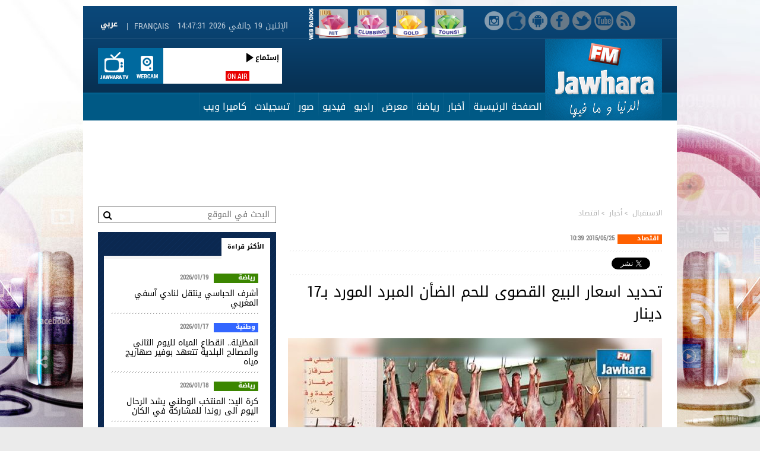

--- FILE ---
content_type: text/html; charset=UTF-8
request_url: https://www.jawharafm.net/ar/article/%EF%BF%BD%EF%BF%BD%EF%BF%BD%EF%BF%BD%EF%BF%BD%EF%BF%BD%EF%BF%BD%EF%BF%BD%EF%BF%BD%EF%BF%BD-%EF%BF%BD%EF%BF%BD%EF%BF%BD%EF%BF%BD%EF%BF%BD%EF%BF%BD%EF%BF%BD%EF%BF%BD%EF%BF%BD%EF%BF%BD-%EF%BF%BD%EF%BF%BD%EF%BF%BD%EF%BF%BD%EF%BF%BD%EF%BF%BD%EF%BF%BD%EF%BF%BD%EF%BF%BD%EF%BF%BD-%EF%BF%BD%EF%BF%BD%EF%BF%BD%EF%BF%BD%EF%BF%BD%EF%BF%BD%EF%BF%BD%EF%BF%BD%EF%BF%BD%EF%BF%BD%EF%BF%BD%EF%BF%BD-%EF%BF%BD%EF%BF%BD%EF%BF%BD%EF%BF%BD%EF%BF%BD%EF%BF%BD%EF%BF%BD%EF%BF%BD-%EF%BF%BD%EF%BF%BD%EF%BF%BD%EF%BF%BD%EF%BF%BD%EF%BF%BD%EF%BF%BD%EF%BF%BD%EF%BF%BD%EF%BF%BD-%EF%BF%BD%EF%BF%BD%EF%BF%BD%EF%BF%BD%EF%BF%BD%EF%BF%BD%EF%BF%BD%EF%BF%BD%EF%BF%BD%EF%BF%BD%EF%BF%BD%EF%BF%BD-%EF%BF%BD%EF%BF%BD%EF%BF%BD%EF%BF%BD%EF%BF%BD%EF%BF%BD%EF%BF%BD%EF%BF%BD%EF%BF%BD%EF%BF%BD%EF%BF%BD%EF%BF%BD-%EF%BF%BD%EF%BF%BD%EF%BF%BD%EF%BF%BD17-%EF%BF%BD%EF%BF%BD%EF%BF%BD%EF%BF%BD%EF%BF%BD%EF%BF%BD%EF%BF%BD%EF%BF%BD%EF%BF%BD%EF%BF%BD-/93/29443
body_size: 27664
content:
<!DOCTYPE html PUBLIC "-//W3C//DTD XHTML 1.0 Transitional//EN" "http://www.w3.org/TR/xhtml1/DTD/xhtml1-transitional.dtd">
<html lang="ar" dir="rtl" xmlns="http://www.w3.org/1999/xhtml">
<head>
  <!-- Start Google Analytics -->
  
  <!-- Google tag (gtag.js) -->
  <script async src="https://www.googletagmanager.com/gtag/js?id=G-22HP1NBKRG"></script>
  <script>
    window.dataLayer = window.dataLayer || [];
    function gtag(){dataLayer.push(arguments);}
    gtag('js', new Date());
  
    gtag('config', 'G-22HP1NBKRG');
  </script>
  
  
  <!-- End Google Analytics -->
<script type="text/javascript">
    (function(c,l,a,r,i,t,y){
        c[a]=c[a]||function(){(c[a].q=c[a].q||[]).push(arguments)};
        t=l.createElement(r);t.async=1;t.src="https://www.clarity.ms/tag/"+i;
        y=l.getElementsByTagName(r)[0];y.parentNode.insertBefore(t,y);
    })(window, document, "clarity", "script", "j9u2huud0y");
</script>

<meta http-equiv="Content-Type" content="text/html; charset=utf-8" />
<meta name="viewport1" content="width=device-width">
  <link rel="alternate" media="only screen and (max-width: 640px)"
      href="https://m.jawharafm.net/ar/article/%EF%BF%BD%EF%BF%BD%EF%BF%BD%EF%BF%BD%EF%BF%BD%EF%BF%BD%EF%BF%BD%EF%BF%BD%EF%BF%BD%EF%BF%BD-%EF%BF%BD%EF%BF%BD%EF%BF%BD%EF%BF%BD%EF%BF%BD%EF%BF%BD%EF%BF%BD%EF%BF%BD%EF%BF%BD%EF%BF%BD-%EF%BF%BD%EF%BF%BD%EF%BF%BD%EF%BF%BD%EF%BF%BD%EF%BF%BD%EF%BF%BD%EF%BF%BD%EF%BF%BD%EF%BF%BD-%EF%BF%BD%EF%BF%BD%EF%BF%BD%EF%BF%BD%EF%BF%BD%EF%BF%BD%EF%BF%BD%EF%BF%BD%EF%BF%BD%EF%BF%BD%EF%BF%BD%EF%BF%BD-%EF%BF%BD%EF%BF%BD%EF%BF%BD%EF%BF%BD%EF%BF%BD%EF%BF%BD%EF%BF%BD%EF%BF%BD-%EF%BF%BD%EF%BF%BD%EF%BF%BD%EF%BF%BD%EF%BF%BD%EF%BF%BD%EF%BF%BD%EF%BF%BD%EF%BF%BD%EF%BF%BD-%EF%BF%BD%EF%BF%BD%EF%BF%BD%EF%BF%BD%EF%BF%BD%EF%BF%BD%EF%BF%BD%EF%BF%BD%EF%BF%BD%EF%BF%BD%EF%BF%BD%EF%BF%BD-%EF%BF%BD%EF%BF%BD%EF%BF%BD%EF%BF%BD%EF%BF%BD%EF%BF%BD%EF%BF%BD%EF%BF%BD%EF%BF%BD%EF%BF%BD%EF%BF%BD%EF%BF%BD-%EF%BF%BD%EF%BF%BD%EF%BF%BD%EF%BF%BD17-%EF%BF%BD%EF%BF%BD%EF%BF%BD%EF%BF%BD%EF%BF%BD%EF%BF%BD%EF%BF%BD%EF%BF%BD%EF%BF%BD%EF%BF%BD-/93/29443" >
    <meta name="twitter:app:name:iphone" content="Jawhara FM">
	<meta name="twitter:app:id:iphone" content="442426131">
	<meta name="twitter:app:url:iphone" content="https://itunes.apple.com/fr/app/jawhara-fm-tunisie/id442426131?mt=8">
<meta name="apple-itunes-app" content="app-id=442426131">
<meta name="google-play-app" content="app-id=com.itgrapes.jawharafm">

<link rel="icon" href="https://www.jawharafm.net/ar/static/fr/image/gif/favicon.ico" />
<link rel="icon" type="image/gif" href="https://www.jawharafm.net/ar/static/fr/image/gif/favicon.gif" />
<meta name="apple-itunes-app" content="app-id=442426131">
<meta property="fb:admins" content="1070360441"/>
<meta property="fb:app_id" content="251264208347035"/>
<meta property="og:locale" content="ar_AR">
 <link rel="search" type="application/opensearchdescription+xml" href="/opensearchar" title="Recherche de Jawhara FM Arabe">
<title>&#x202b;تحديد اسعار البيع القصوى للحم الضأن المبرد المورد بـ17 دينار </title>
<meta name="description" content="&#x202b;اعلنت وزارة التجارة انه تم تحديد اسعار البيع القصوى للحم الضأن المبرد المورد ب17..."> 
 <meta name="Keywords" content="Radio Jawhara FM, jawhara FM tunisie, jawhara radio, jawhara, tunisie radio, jawhra, جوهرة أف آم, أخبار تونس" />
<meta property="article:author" content="https://www.facebook.com/Radio.JawharaFM" />
<meta property="article:publisher" content="https://www.facebook.com/Radio.JawharaFM" /> 
<meta property="og:type" content="article" />
<meta property="og:url" content="https://www.jawharafm.net/ar/article/%EF%BF%BD%EF%BF%BD%EF%BF%BD%EF%BF%BD%EF%BF%BD%EF%BF%BD%EF%BF%BD%EF%BF%BD%EF%BF%BD%EF%BF%BD-%EF%BF%BD%EF%BF%BD%EF%BF%BD%EF%BF%BD%EF%BF%BD%EF%BF%BD%EF%BF%BD%EF%BF%BD%EF%BF%BD%EF%BF%BD-%EF%BF%BD%EF%BF%BD%EF%BF%BD%EF%BF%BD%EF%BF%BD%EF%BF%BD%EF%BF%BD%EF%BF%BD%EF%BF%BD%EF%BF%BD-%EF%BF%BD%EF%BF%BD%EF%BF%BD%EF%BF%BD%EF%BF%BD%EF%BF%BD%EF%BF%BD%EF%BF%BD%EF%BF%BD%EF%BF%BD%EF%BF%BD%EF%BF%BD-%EF%BF%BD%EF%BF%BD%EF%BF%BD%EF%BF%BD%EF%BF%BD%EF%BF%BD%EF%BF%BD%EF%BF%BD-%EF%BF%BD%EF%BF%BD%EF%BF%BD%EF%BF%BD%EF%BF%BD%EF%BF%BD%EF%BF%BD%EF%BF%BD%EF%BF%BD%EF%BF%BD-%EF%BF%BD%EF%BF%BD%EF%BF%BD%EF%BF%BD%EF%BF%BD%EF%BF%BD%EF%BF%BD%EF%BF%BD%EF%BF%BD%EF%BF%BD%EF%BF%BD%EF%BF%BD-%EF%BF%BD%EF%BF%BD%EF%BF%BD%EF%BF%BD%EF%BF%BD%EF%BF%BD%EF%BF%BD%EF%BF%BD%EF%BF%BD%EF%BF%BD%EF%BF%BD%EF%BF%BD-%EF%BF%BD%EF%BF%BD%EF%BF%BD%EF%BF%BD17-%EF%BF%BD%EF%BF%BD%EF%BF%BD%EF%BF%BD%EF%BF%BD%EF%BF%BD%EF%BF%BD%EF%BF%BD%EF%BF%BD%EF%BF%BD-/93/29443"/>
<meta property="og:title" content="تحديد اسعار البيع القصوى للحم الضأن المبرد المورد بـ17 دينار "/>
<meta property="og:image" content="https://www.jawharafm.net/ar/imageResize/resize/francais_image2_29443_1432547012.jpg/1100"/>
<meta property="og:site_name" content="JawharaFM"/>
<meta property="og:description" content="اعلنت وزارة التجارة انه تم تحديد اسعار البيع القصوى للحم الضأن المبرد المورد ب17..."/>

<meta name="twitter:card" content="summary" />
<meta name="twitter:site" content="@Jawhara_FM" />
<meta property="og:url" content="https://www.jawharafm.net/ar/article/%EF%BF%BD%EF%BF%BD%EF%BF%BD%EF%BF%BD%EF%BF%BD%EF%BF%BD%EF%BF%BD%EF%BF%BD%EF%BF%BD%EF%BF%BD-%EF%BF%BD%EF%BF%BD%EF%BF%BD%EF%BF%BD%EF%BF%BD%EF%BF%BD%EF%BF%BD%EF%BF%BD%EF%BF%BD%EF%BF%BD-%EF%BF%BD%EF%BF%BD%EF%BF%BD%EF%BF%BD%EF%BF%BD%EF%BF%BD%EF%BF%BD%EF%BF%BD%EF%BF%BD%EF%BF%BD-%EF%BF%BD%EF%BF%BD%EF%BF%BD%EF%BF%BD%EF%BF%BD%EF%BF%BD%EF%BF%BD%EF%BF%BD%EF%BF%BD%EF%BF%BD%EF%BF%BD%EF%BF%BD-%EF%BF%BD%EF%BF%BD%EF%BF%BD%EF%BF%BD%EF%BF%BD%EF%BF%BD%EF%BF%BD%EF%BF%BD-%EF%BF%BD%EF%BF%BD%EF%BF%BD%EF%BF%BD%EF%BF%BD%EF%BF%BD%EF%BF%BD%EF%BF%BD%EF%BF%BD%EF%BF%BD-%EF%BF%BD%EF%BF%BD%EF%BF%BD%EF%BF%BD%EF%BF%BD%EF%BF%BD%EF%BF%BD%EF%BF%BD%EF%BF%BD%EF%BF%BD%EF%BF%BD%EF%BF%BD-%EF%BF%BD%EF%BF%BD%EF%BF%BD%EF%BF%BD%EF%BF%BD%EF%BF%BD%EF%BF%BD%EF%BF%BD%EF%BF%BD%EF%BF%BD%EF%BF%BD%EF%BF%BD-%EF%BF%BD%EF%BF%BD%EF%BF%BD%EF%BF%BD17-%EF%BF%BD%EF%BF%BD%EF%BF%BD%EF%BF%BD%EF%BF%BD%EF%BF%BD%EF%BF%BD%EF%BF%BD%EF%BF%BD%EF%BF%BD-/93/29443" />
<meta property="og:title" content="تحديد اسعار البيع القصوى للحم الضأن المبرد المورد بـ17 دينار " />
<meta property="og:description" content="اعلنت وزارة التجارة انه تم تحديد اسعار البيع القصوى للحم الضأن المبرد المورد ب17..." />
<meta content="https://www.jawharafm.net/ar/imageResize/resize/francais_image2_29443_1432547012.jpg/1100" name="twitter:image">
<meta content="summary_large_image" name="twitter:card">
<link type="text/css" rel="stylesheet"  href="https://www.jawharafm.net/ar/static/css/reset.css" />
<link type="text/css" rel="stylesheet"  href="https://www.jawharafm.net/ar/static/fr/css/site.css" />
<link type="text/css" rel="stylesheet"  href="https://www.jawharafm.net/ar/static/fr/css/match.css" />
<!--[if IE 6]><link type="text/css" rel="stylesheet"  href="static/fr/css/ie6.css" /><![endif]-->
<!--[if IE 7]><link type="text/css" rel="stylesheet"  href="static/fr/css/ie7.css" /><![endif]-->
<link type="text/css" rel="stylesheet" href="https://www.jawharafm.net/ar/static/fr/soundmanager/css/bar-ui.css" />	

<!--[if IE]>  
<script src="http://html5shim.googlecode.com/svn/trunk/html5.js"></script> 
<script type="text/javascript">
document.createElement("header");
document.createElement("footer");
document.createElement("section");
document.createElement("aside");
document.createElement("nav");
document.createElement("article");
document.createElement("figure");
document.createElement("figcaption");
</script>
<![endif]-->

<script type='text/javascript'>
var randpub = 0;
</script>
<script type='text/javascript'>
var randpub = 1;
</script>
<!-- Generated by OpenX 2.8.10 -->
<!--
<script type='text/javascript' src='http://openx.jawharafm.net/www/delivery/spcjs.php?id=1'></script>
-->


<script type="text/javascript">var BASE_URL = '/ar';</script>
<script type="text/javascript" src="https://ajax.googleapis.com/ajax/libs/jquery/1.8.3/jquery.min.js"></script>
<script type="text/javascript" src="https://www.jawharafm.net/ar/static/fr/js/functions.js"></script>
<script type="text/javascript" src="https://www.jawharafm.net/ar/static/fr/js/jquery.validationEngine.js"></script>
<script type="text/javascript" src="https://www.jawharafm.net/ar/static/fr/js/jquery.validationEngine-fr.js"></script>
<script type="text/javascript" src="https://www.jawharafm.net/ar/static/fr/js/newsletter.js"></script>
<script type="text/javascript" src="https://www.jawharafm.net/ar/static/fr/js/sondage.js"></script>
<script type="text/javascript" src="https://www.jawharafm.net/ar/static/fr/js/date_heure.js"></script>
<script type="text/javascript" src="https://www.jawharafm.net/ar/static/fr/js/jquery.prettyPhoto.js"></script>

<script type="text/javascript" charset="utf-8">
  $(document).ready(function(){
    $("a[rel^='prettyPhoto']").prettyPhoto();
	$(".gallery:first a[rel^='prettyPhoto']").prettyPhoto({animation_speed:'normal',theme:'light_square',slideshow:3000, autoplay_slideshow: true});
	$(".gallery:gt(0) a[rel^='prettyPhoto']").prettyPhoto({animation_speed:'fast',slideshow:10000, hideflash: true});
  });
</script>
<script>

randorange = Math.floor(Math.random() * 2) + 1 ;
/*  $(function(){ 
  $("form.frm").validationEngine();
}); */


function validateEmail(str) {
	var emailexp = /^[a-z][a-z_0-9\-\.]+@[a-z_0-9\.\-]+\.[a-z]{2,3}$/i
	var phoneexp =  /^[0-9]{5,20}$/
	return emailexp.test(str);
}

 $(document).ready(function(){     
 	//  MESSAGE AU STUDIO    
	$(".btn_studio").click(function(){ 
			
			$('#msgInfoMailStudio').html('');
			var nom 	= $("#nom").val();
			var email 	= $("#mail").val();
			var tel 	= $("#tel").val();
			var msg 	= $("#msg").val();
			
			erreur = 0;
			if($("#nom").val() == "") {
				erreur = 1;
				$("#nom").css("border-color", "#FFFF00");
			}else { $("#nom").css("border-color", "#022b3f "); }
			
			if($("#mail").val() == "") {
				erreur = 1;
				$("#mail").css("border-color", "#FFFF00");
			}
			else if (validateEmail($("#mail").val()) == false) {
				erreur = 2;
				$("#mail").css("border-color", "#FFFF00");
			}else { $("#mail").css("border-color", "#022b3f "); }
			
			if($("#msg").val() == "") {
				erreur = 1;
				$("#msg").css("border-color", "#FFFF00");
			}else { $("#msg").css("border-color", "#022b3f "); }

			if (erreur == 1) {
				$("#msgInfoMailStudio").html("الرجاع تعمير الخانات الإجبارية");
				return false;
			} 
			if (erreur == 2) {
				$("#msgInfoMailStudio").html("البريد الإلكتروني غير صحيح");
				return false;
			} 
			
			
			
			//$("#msgInfoMailStudio").html("<img src='https://www.jawharafm.net/ar/static/fr/image/gif/ajaxloader.gif' alt = 'loading' />");
			$("#msgInfoMailStudio").html("جاري تحميل...");
			$.ajax({
					type: 'POST',
					url: '/ar/send_email/send',
					data: {nom:nom, email:email, tel:tel, msg:msg},
					success: function(result){	
						$('#msgInfoMailStudio').html(result);
						document.getElementById('formstudioMsg').reset();
						
					},
				});
	});
	
});
	
 </script>
 
 <script type="text/javascript" src="https://www.jawharafm.net/ar/static/fr/js/easySlider1.7.js"></script>
<script type="text/javascript">         
    $(document).ready(function(){	
	$(".slider_prog").easySlider({
		auto: true, 
		continuous: true,	
		controlsShow:	false,
	});

});
</script>

<script type="text/javascript" src="https://www.jawharafm.net/ar/static/fr/js/thumb_slider.js" ></script>
<script type="text/javascript" src="https://www.jawharafm.net/ar/static/fr/js/tab.js"></script>
<script type="text/javascript" src="https://www.jawharafm.net/ar/static/fr/js/tab_prog.js"></script>
<script type="text/javascript" src="https://www.jawharafm.net/ar/static/fr/js/jquery.tinycarousel.min.js"></script>
<script src="https://www.jawharafm.net/ar/static/fr/js/validation_contact.js"></script>
<script src="https://www.jawharafm.net/ar/static/fr/js/validation_newsletter.js"></script>
<!--
<script type="text/javascript" src="https://www.jawharafm.net/ar/static/fr/audiojs/audio.min.js"></script>
    <script>
      audiojs.events.ready(function() {
        audiojs.createAll();
      });
    </script>
	-->
<script type="text/javascript" src="https://www.jawharafm.net/ar/static/fr/soundmanager/script/soundmanager2.js"></script>
<script src="https://www.jawharafm.net/ar/static/fr/soundmanager/script/bar-ui.js"></script>  
    
    
<script type="text/javascript">         
    $(document).ready(function(){  
        $('#slider-code').tinycarousel({ axis: 'y'});
    });
</script>
<script type="text/javascript" src="https://www.jawharafm.net/ar/static/fr/js/match.js"></script>
<meta name="google-site-verification" content="1VovrpWKl2U6eE6uua_opGalqwkPExWHIlbgepM5g-Y">
<meta property="fb:pages" content="166105103436041" />




<!-- Facebook Pixel Code -->
<script>
  !function(f,b,e,v,n,t,s)
  {if(f.fbq)return;n=f.fbq=function(){n.callMethod?
  n.callMethod.apply(n,arguments):n.queue.push(arguments)};
  if(!f._fbq)f._fbq=n;n.push=n;n.loaded=!0;n.version='2.0';
  n.queue=[];t=b.createElement(e);t.async=!0;
  t.src=v;s=b.getElementsByTagName(e)[0];
  s.parentNode.insertBefore(t,s)}(window, document,'script',
  'https://connect.facebook.net/en_US/fbevents.js');
  fbq('init', '548204485705587');
  fbq('track', 'PageView');
</script>
<noscript><img height="1" width="1" style="display:none"
  src="https://www.facebook.com/tr?id=548204485705587&ev=PageView&noscript=1"
/></noscript>
<!-- End Facebook Pixel Code -->
</head>
<body>
  
   


<div id="fb-root"></div>
<script>
  window.fbAsyncInit = function() {
    FB.init({
      appId      : '251264208347035',
    status     : true, // check login status
    cookie     : true, // enable cookies to allow the server to access the session
    xfbml      : true,  // parse XFBML
      version    : 'v2.8'
    });
  };


  // Load the SDK asynchronously
    (function(d, s, id){
     var js, fjs = d.getElementsByTagName(s)[0];
     if (d.getElementById(id)) {return;}
     js = d.createElement(s); js.id = id;
     js.src = "//connect.facebook.net/ar_AR/sdk.js";
     fjs.parentNode.insertBefore(js, fjs);
   }(document, 'script', 'facebook-jssdk'));

  // Here we run a very simple test of the Graph API after login is successful. 
  // This testAPI() function is only called in those cases. 
  function testAPI() {
    console.log('Welcome!  Fetching your information.... ');
    FB.api('/me', function(response) {
      console.log('Good to see you, ' + response.name + '.');
    });
  }
  
</script>

<ins data-revive-zoneid='68' data-revive-id='490b0586e03d50a6e0623485e7243993'></ins>

<!--
Code Menu : 93-->
	
<div align="center" style="top: 0px; margin: auto auto auto -960px; z-index: -100; left: 50%; text-align: center ! important; position: fixed;">

<script type='text/javascript'><!--//<![CDATA[
   var m3_u = (location.protocol=='https:'?'https://openx.jawharafm.net/www/delivery/ajs.php':'http://openx.jawharafm.net/www/delivery/ajs.php');
   var m3_r = Math.floor(Math.random()*99999999999);
   if (!document.MAX_used) document.MAX_used = ',';
   document.write ("<scr"+"ipt type='text/javascript' src='"+m3_u);
   
  
  
   switch(randpub){ 
	case 1:
    // [id55] Habillage - Index Telecom */
   // OA_show(55);
					   document.write ("?zoneid=55");

	
	break; 
	      
	case 2:
    // [id63] Habillage - Index Orange */
   // switch(randorange){
	//case 1:
   // OA_show(63);
					   document.write ("?zoneid=63");

    //break; 
	//}
	break; 
	      
	case 0:
    // [id60] Habillage - Index Tunisiana */
  //  OA_show(60);
					   document.write ("?zoneid=60");

}
   document.write ('&amp;cb=' + m3_r);
   if (document.MAX_used != ',') document.write ("&amp;exclude=" + document.MAX_used);
   document.write (document.charset ? '&amp;charset='+document.charset : (document.characterSet ? '&amp;charset='+document.characterSet : ''));
   document.write ("&amp;loc=" + escape(window.location));
   if (document.referrer) document.write ("&amp;referer=" + escape(document.referrer));
   if (document.context) document.write ("&context=" + escape(document.context));
   if (document.mmm_fo) document.write ("&amp;mmm_fo=1");
   document.write ("'><\/scr"+"ipt>");
//]]>--></script>

</div>




<script type='text/javascript'><!--//<![CDATA[
   var m3_u = (location.protocol=='https:'?'https://openx.jawharafm.net/www/delivery/ajs.php':'http://openx.jawharafm.net/www/delivery/ajs.php');
   var m3_r = Math.floor(Math.random()*99999999999);
   if (!document.MAX_used) document.MAX_used = ',';
   document.write ("<scr"+"ipt type='text/javascript' src='"+m3_u);
   
  
  
   switch(randpub){ 
	case 1:
    // [id55] Habillage - Index Telecom */
   // OA_show(55);
					   document.write ("?zoneid=57");

	
	break; 
	      
	case 2:
    // [id63] Habillage - Index Orange */
   // switch(randorange){
	//case 1:
   // OA_show(63);
					   document.write ("?zoneid=76");

    //break; 
	//}
	break; 
	      
	case 0:
    // [id60] Habillage - Index Tunisiana */
  //  OA_show(60);
					   document.write ("?zoneid=75");

}
   document.write ('&amp;cb=' + m3_r);
   if (document.MAX_used != ',') document.write ("&amp;exclude=" + document.MAX_used);
   document.write (document.charset ? '&amp;charset='+document.charset : (document.characterSet ? '&amp;charset='+document.characterSet : ''));
   document.write ("&amp;loc=" + escape(window.location));
   if (document.referrer) document.write ("&amp;referer=" + escape(document.referrer));
   if (document.context) document.write ("&context=" + escape(document.context));
   if (document.mmm_fo) document.write ("&amp;mmm_fo=1");
   document.write ("'><\/scr"+"ipt>");
//]]>--></script>

<div style="width: 1000px; text-align:center 50%; margin-left: auto; margin-right: auto; position: relative;">

<!--
<script type='text/javascript'><!--//<![CDATA[
   var m3_u = (location.protocol=='https:'?'https://openx.jawharafm.net/www/delivery/ajs.php':'http://openx.jawharafm.net/www/delivery/ajs.php');
   var m3_r = Math.floor(Math.random()*99999999999);
   if (!document.MAX_used) document.MAX_used = ',';
   document.write ("<scr"+"ipt type='text/javascript' src='"+m3_u);
   
      switch(randpub){ 
	case 1:
    // [id61] TOP 1000x90 Telecom */
  //  OA_show(61);
	   document.write ("?zoneid=61");

	
	break; 
	      
	case 2:
    // [id58] TOP 1000x90 Orange */
   //     switch(randorange){
//	case 2:
   document.write ("?zoneid=58");

  //  break; 
//	}
	
	break; 
	      
	case 0:
    // [id62] TOP 1000x90 Tunisiana */
  //  OA_show(62);
	   document.write ("?zoneid=62");
	   
	   	break; 


}
   document.write ('&amp;cb=' + m3_r);
   if (document.MAX_used != ',') document.write ("&amp;exclude=" + document.MAX_used);
   document.write (document.charset ? '&amp;charset='+document.charset : (document.characterSet ? '&amp;charset='+document.characterSet : ''));
   document.write ("&amp;loc=" + escape(window.location));
   if (document.referrer) document.write ("&amp;referer=" + escape(document.referrer));
   if (document.context) document.write ("&context=" + escape(document.context));
   if (document.mmm_fo) document.write ("&amp;mmm_fo=1");
   document.write ("'><\/scr"+"ipt>");
//]]>--><!--</script>

-->
<script>
document.write("<ins data-revive-zoneid='");

    switch(randpub){  
	
	case 1:
    // Telecom */
	document.write ("61");
	break; 
	      
	case 2:
    // Orange */

    document.write ("58");
	break; 
	      
	case 0:
    // Tunisiana */

	document.write ("62");
	break; 

	}
document.write("' data-revive-id='490b0586e03d50a6e0623485e7243993'></ins>");
</script>


</div>

<div class="wrapper">
  <div class="bloc_rsoc">
  	<p><a href="https://www.instagram.com/jawharafm/" alt="Instagram" onclick="logInstagramEvent()" target="_blank" class="instagram_top"></a></p>
	<p><a href="https://itunes.apple.com/fr/app/jawhara-fm-tunisie/id442426131?mt=8" alt="iOS" onclick="logiOSEvent()" target="_blank" class="ios_top"></a></p>
	<p><a href="https://play.google.com/store/apps/details?id=com.itgrapes.jawharafm" target="_blank" onclick="logAndroidEvent()" class="android_top"></a></p>
    <p><a href="https://www.facebook.com/Radio.JawharaFM" target="_blank"  onclick="logFacebookEvent()" alt="Facebook" class="face_top"></a></p>
    <p><a href="https://twitter.com/Jawhara_FM" target="_blank"  onclick="logTwitterEvent()" alt="Twitter" class="twitter_top"></a></p>
    <p><a href="https://www.youtube.com/subscription_center?add_user=jawharafm1" target="_blank"  onclick="logYoutubeEvent()" alt="Youtube" class="youtube_top"></a></p>
    <p><a href="/ar/flux/rss/88" class="rss_top"></a></p>	
  </div>
<script>
 	/**
 * This function will log Youtube App Event
 */
function logYoutubeEvent() {
    FB.AppEvents.logEvent('Youtube');
	console.log('Click Youtube');
}
function logTwitterEvent() {
    FB.AppEvents.logEvent('Twitter');
	console.log('Click Twitter');
}
function logFacebookEvent() {
    FB.AppEvents.logEvent('Facebook');
	console.log('Click Facebook');

}
function logInstagramEvent() {
    FB.AppEvents.logEvent('Instagram');
	console.log('Click Instagram');

}
function logAndroidEvent() {
    FB.AppEvents.logEvent('Android');
	console.log('Click Android');

}
function logiOSEvent() {
    FB.AppEvents.logEvent('iOS');
	console.log('Click iOS');

}
</script>


<!-- esi:include src="https://www.jawharafm.net/story/storydesktop.php?2019" /-->





  <style>
#web-li {
    color: rgb(255, 255, 255);
    float: right;
    height: 60px;
    vertical-align: middle;
    width: 60px;
    perspective-origin: 24px 21px;
    transform-origin: 24px 21px;
    border: 0px none rgb(255, 255, 255);
    font: normal normal normal normal 16px/normal Arial, Helvetica, Garuda, sans-serif;
    list-style: none outside none;
    outline: rgb(255, 255, 255) none 0px;
    padding-right: 5px; 
}

#web-img {
    color: rgb(255, 255, 255);
    float: right;
    height: 60px;
    vertical-align: middle;
    width: 60px;
    perspective-origin: 24px 21px;
    transform-origin: 24px 21px;
    border: 0px none rgb(255, 255, 255);
    font: normal normal normal normal 16px/normal Arial, Helvetica, Garuda, sans-serif;
    list-style: none outside none;
    outline: rgb(255, 255, 255) none 0px;
    padding: 0px 0px 0px 5px;
}



</style>
		<div  style="float: right; right: 50px; position: relative; height: 55px; width: 300px;top: 0px;z-index: 1;">
						<ul id="web-ul">
							<li id="web-li">
								 <span id="web-span"> <a href="/ar/webradio/webradio1/215" width="60px" height="60px" rel="webradio1" id="web-a"><img src="/htmlfiles/webradios/logo-tounsi-100-100.png" width="60px" height="60px" alt="100% Tounsi" id="web-img" /></a></span>
							</li>
							<li id="web-li">
								 <span id="web-span"> <a href="/ar/webradio/webradio2/216" width="60px" height="60px" rel="webradio2" id="web-a"><img src="/htmlfiles/webradios/logo-gold-100-100.png" width="60px" height="60px" alt="100% Gold" id="web-img" /></a></span>
							</li>
							<li id="web-li">
								 <span id="web-span"> <a href="/ar/webradio/webradio3/217" width="60px" height="60px" rel="webradio3" id="web-a"><img src="/htmlfiles/webradios/logo-clubbing-100-100.png" width="60px" height="60px" alt="100% Clubbing" id="web-img" /></a></span>
							</li>
							<li id="web-li">
								 <span id="web-span"> <a href="/ar/webradio/webradio4/218" width="60px" height="60px" rel="webradio4" id="web-a"><img src="/htmlfiles/webradios/logo-hit-100-100.png" width="60px" height="60px" alt="100% Hit" id="web-img" /></a></span>
							</li>



							<img src="/htmlfiles/webradios/titre-webradios.png" alt="Web Radios" style="float: right;" width="15px" height="60px">
						</ul>
						
						
					</div>
					
					
					
  <div class="nav_top">
    <div class="bloc_msgstudio" style="visibility:hidden;"><a href="#?" class="icon_msgstudio"></a>
      <div class="ouvr_msgstudio">
        <div class="ouvr_msgstudioin">
          <p class="titr_msgstudio">إبعث برسالتك إلي الأستديو</p>
          <p style="color:#FFFF00" id="msgInfoMailStudio"></p>
          <br />
          <form action="/ar/send_email/send" method="post" class="frm" id="formstudioMsg">
            <table cellspacing="0" cellpadding="0">
              <tr>
                <td width="100"><label class="lab_studio">الإسم * :</label></td>
                <td><input name="nom" id="nom" type="text" class="input_studio validate[required]" /></td>
              </tr>
              <tr>
                <td width="100" height="5"><img src="https://www.jawharafm.net/ar/static/image/gif/px.gif" width="1" height="1" alt="" /></td>
                <td height="5"><img src="https://www.jawharafm.net/ar/static/image/gif/px.gif" width="1" height="1" alt="" /></td>
              </tr>
              <tr>
                <td width="100"><label class="lab_studio">البريد الإلكتروني * :</label></td>
                <td><input name="mail" id="mail" type="text" class="input_studio validate[required,custom[email]]" /></td>
              </tr>
              <tr>
                <td width="100" height="5"><img src="https://www.jawharafm.net/ar/static/image/gif/px.gif" width="1" height="1" alt="" /></td>
                <td height="5"><img src="https://www.jawharafm.net/ar/static/image/gif/px.gif" width="1" height="1" alt="" /></td>
              </tr>
              <tr>
                <td width="100"><label class="lab_studio">الهاتف :</label></td>
                <td><input name="tel" id="tel" type="text" class="input_studio" /></td>
              </tr>
              <tr>
                <td width="100" height="5"><img src="https://www.jawharafm.net/ar/static/image/gif/px.gif" width="1" height="1" alt="" /></td>
                <td height="5"><img src="https://www.jawharafm.net/ar/static/image/gif/px.gif" width="1" height="1" alt="" /></td>
              </tr>
              <tr>
                <td width="100" valign="top"><label class="lab_studio">الرسالة * :</label></td>
                <td><textarea name="msg" id="msg" cols="" rows="" class="area_studio validate[required]" ></textarea></td>
              </tr>
              <tr>
                <td width="100" height="10"><img src="https://www.jawharafm.net/ar/static/image/gif/px.gif" width="1" height="1" alt="" /></td>
                <td height="10"><img src="https://www.jawharafm.net/ar/static/image/gif/px.gif" width="1" height="1" alt="" /></td>
              </tr>
              <tr>
                <td width="100" ><img src="https://www.jawharafm.net/ar/static/image/gif/px.gif" width="1" height="1" alt="" /></td>
                <td align="center" ><a href="#?" class="btn_studio">
                  <input name="" type="button" value="إرسال" />
                  </a></td>
              </tr>
            </table>
          </form>
        </div>
      </div>
    </div>
	  </div>
  <header>
    <div class="top">
      <div class="top_in">
        <div class="p1_top">
          <p class="lang"><a href="/fr/">Français</a><span>|</span><a href="/ar/"><img src="https://www.jawharafm.net/ar/static/fr/image/gif/arabe.gif" width="38" height="13" alt=""></a></p>

      
          <span class="dat" id="date_heure"><script type="text/javascript">window.onload = date_heure('date_heure');</script></span>
          <div class="clear"><img src="https://www.jawharafm.net/ar/static/image/gif/px.gif" width="1" height="1" alt=""></div>
        </div>
        <div class="p2_top">
                <span class="logo"><a href="/ar/"><img src="https://www.jawharafm.net/ar/static/fr/image/png/logo-jfm.png" alt="جوهرة آف آم" /></a></span>      
                           
 <div class="onair">
	        <a target="_blank" class="jtv" href="/ar/webcam/jtv/356"></a>
          	<a target="_blank" class="webcam" href="/ar/webcam/34"></a>
            <div class="boxonair">
                            
                  <div style="width: 85px; float:right; padding-left:5px; margin-left:5px;"  data-pagination="false"> 
                  <ul class="carousel">				
					
			
                  	  </ul>     
                  </div>
              <div class="height100_pourcent zoom">
           <a href="/ar/live/56" target="_blank">   <span class="txt_onair">ON AIR</span><span class="ecoutjfm" >إستماع</span>
           	              </div>
            </div>
            <div class="clear"><img src="/ar/static/image/gif/px.gif" width="1" height="1" alt=""></div>
          </div>         
        
	

          
               
          <div class="clear"><img src="https://www.jawharafm.net/ar/static/image/gif/px.gif" width="1" height="1" alt=""></div>
        </div>
      </div>
    </div>
    <nav>
      <div class="menu">
  <ul class="list_menuheader">
			             <li >
			             <a href="https://www.jawharafm.net/ar/" target="_parent" class="linkmenu_header ">الصفحة الرئيسية </a>
			             	             </li>
                         <li >
			             <a href="/ar/articles/أخبار/6" target="_parent" class="linkmenu_header ">أخبار</a>
			             	                 <ul class="smenuheader">
                                          <li><a href="/ar/articles/أخبار/وطنية/90" target="_parent">وطنية</a></li>
                                                 <li><a href="/ar/articles/أخبار/سياسة/44" target="_parent">سياسة</a></li>
                                                 <li><a href="/ar/articles/أخبار/إقتصاد/43" target="_parent">إقتصاد</a></li>
                                                 <li><a href="/ar/articles/أخبار/دولية/49" target="_parent">دولية</a></li>
                                                 <li><a href="/ar/articles/أخبار/بيان-صحفي/192" target="_parent">بيان صحفي</a></li>
                                                 <li><a href="/ar/articles/أخبار/تكنولوجيا-/46" target="_parent">تكنولوجيا </a></li>
                                                 <li><a href="/ar/articles/أخبار/مشاهير/50" target="_parent">مشاهير</a></li>
                                                 <li><a href="/ar/articles/أخبار/أخبار-جهوية/47" target="_parent">أخبار جهوية</a></li>
                                                 <li><a href="/ar/articles/أخبار/أخبار-جوهرة/113" target="_parent">أخبار جوهرة</a></li>
                                                 <li><a href="/ar/articles/أخبار/ثقافة/126" target="_parent">ثقافة</a></li>
                                                 <li><a href="/ar/articles/أخبار/مجتمع/51" target="_parent">مجتمع</a></li>
                                                 <li><a href="/ar/articles/أخبار/متفرقات/198" target="_parent">متفرقات</a></li>
                                                 <li><a href="/ar/articles/أخبار/عروض-شغل/234" target="_parent">عروض شغل</a></li>
                                                 <li><a href="/ar/articles/أخبار/مقال-رأي/139" target="_parent">مقال رأي</a></li>
                                         </ul>
                             </li>
                         <li >
			             <a href="/ar/articles/رياضة-/4" target="_parent" class="linkmenu_header ">رياضة </a>
			             	                 <ul class="smenuheader">
                                          <li><a href="/ar/articles/رياضة-/أخبار-الرياضة/39" target="_parent">أخبار الرياضة</a></li>
                                                 <li><a href="/ar/articles/رياضة-/planete-sport/305" target="_parent">Planète Sport</a></li>
                                         </ul>
                             </li>
                         <li >
			             <a href="/ar/articles/معرض-/8" target="_parent" class="linkmenu_header ">معرض </a>
			             	                 <ul class="smenuheader">
                                          <li><a href="/ar/articles/معرض-/صور/82" target="_parent">صور</a></li>
                                                 <li><a href="/ar/articles/معرض-/فيديو/83" target="_parent">فيديو</a></li>
                                         </ul>
                             </li>
                         <li >
			             <a href="/ar/contenu/7" target="_parent" class="linkmenu_header ">راديو </a>
			             	                 <ul class="smenuheader">
                                          <li><a href="/ar/equipe/animateur/53" target="_parent">الفريق </a></li>
                                                 <li><a href="/ar/live/56" target="_blank">المباشر </a></li>
                                                 <li><a href="http://www.jawharafm.net/ar/webradio/webradio1/215" target="_parent">100% Tounsi Web Radio</a></li>
                                                 <li><a href="http://www.jawharafm.net/ar/webradio/webradio2/216" target="_parent">100% Gold Web Radio</a></li>
                                                 <li><a href="http://www.jawharafm.net/ar/webradio/webradio3/217" target="_parent">100% Clubbing Web Radio</a></li>
                                                 <li><a href="http://www.jawharafm.net/ar/webradio/webradio4/218" target="_parent">100% Hit Web Radio</a></li>
                                         </ul>
                             </li>
                         <li >
			             <a href="/ar/articles/فيديو/فيديو/83" target="_parent" class="linkmenu_header ">فيديو</a>
			             	             </li>
                         <li >
			             <a href="/ar/articles/صور/صور/82" target="_parent" class="linkmenu_header ">صور</a>
			             	             </li>
                         <li >
			             <a href="/ar/articles/تسجيلات/9" target="_parent" class="linkmenu_header ">تسجيلات</a>
			             	                 <ul class="smenuheader">
                                          <li><a href="/ar/articles/تسجيلات/rdv-tourisme/327" target="_parent">RDV tourisme</a></li>
                                                 <li><a href="/ar/articles/تسجيلات/تونسي-من-العالم/312" target="_parent">تونسي من العالم</a></li>
                                         </ul>
                             </li>
                         <li >
			             <a href="/ar/webcam/34" target="_parent" class="linkmenu_header ">كاميرا ويب</a>
			             	                 <ul class="smenuheader">
                                          <li><a href="/ar/webcam/jtv/356" target="_parent">Jawhara TV</a></li>
                                         </ul>
                             </li>
            			<!--
			<li><a  class="linkmenu_header" style="padding-top: 3px;" href="/ar/articles/أخبار/الحملة-الانتخابية-لبلديات-2018/294" ><img src="/ar/static/fr/image/jpg/bt-elec-2018.jpg"></a></li>-->
        </ul>


        
      </div>
    </nav>
	
	
  </header>
<script language="JavaScript" type="text/JavaScript">
function etoile(nb, code){
	for(i=1;i<=nb;i++){
		MEDCOMvisible('et'+i+'-'+code); 
	}
}
function etoile_grise(nb,code){
	for(i=4;i>=nb;i--){
		MEDCOMinvisible('et'+i+'-'+code);
	}
}
function vote(nb, code ){
	window.location.href="produit_vote.php?produit="+code+"&vote="+nb;
}
function MEDCOMvisible(name)
{
	Navigateur = navigator.appName; 
	if (Navigateur == 'Netscape')
	{ 
		if 	(parseInt(navigator.appVersion) >= 5 ){
			document.getElementById(eval("name")).style.visibility="visible";
			}
		else{
			document.layers[eval("name")].visibility="show";}
	} 
	if (Navigateur == 'Microsoft Internet Explorer') 
	{ 
		document.all[eval("name")].style.visibility="visible";
	} 
}
function MEDCOMinvisible(name)
{
	Navigateur = navigator.appName; 
	if (Navigateur == 'Netscape')
	{ 
		if 	(parseInt(navigator.appVersion) >= 5 ){
			document.getElementById(eval("name")).style.visibility="hidden";
			}
		else{
			document.layers[eval("name")].visibility="hide";}
	} 
	if (Navigateur == 'Microsoft Internet Explorer') 
	{ 
		document.all[eval("name")].style.visibility="hidden";
	} 
}
</script>
<style>

.box_articlies { 
padding: 20px 0;
background: url(../../../static/fr/image/gif/dot2.gif) left top repeat-x;
}


</style>
<div class="content">
	
			           <div class="zone_banner_content">
                      	<!--
<script type='text/javascript'><!--//<![CDATA[
   var m3_u = (location.protocol=='https:'?'https://openx.jawharafm.net/www/delivery/ajs.php':'http://openx.jawharafm.net/www/delivery/ajs.php');
   var m3_r = Math.floor(Math.random()*99999999999);
   if (!document.MAX_used) document.MAX_used = ',';
   document.write ("<scr"+"ipt type='text/javascript' src='"+m3_u);

   switch(randpub){ 
	case 1:
    // [id12] Index Top 728x90 - Telecom
  //  OA_show(12);
				   document.write ("?zoneid=12");

	
	break; 
	   
	   
	case 2:
	// [id18] Index Top 728x90 - Orange
 //   OA_show(18);
				   document.write ("?zoneid=18");

	
	break; 
	
	case 0:
	// [id3] Index Top 728x90 - Tunisiana
 //   OA_show(3);
				   document.write ("?zoneid=3");

	
	break; 	

}

   document.write ('&amp;cb=' + m3_r);
   if (document.MAX_used != ',') document.write ("&amp;exclude=" + document.MAX_used);
   document.write (document.charset ? '&amp;charset='+document.charset : (document.characterSet ? '&amp;charset='+document.characterSet : ''));
   document.write ("&amp;loc=" + escape(window.location));
   if (document.referrer) document.write ("&amp;referer=" + escape(document.referrer));
   if (document.context) document.write ("&context=" + escape(document.context));
   if (document.mmm_fo) document.write ("&amp;mmm_fo=1");
   document.write ("'><\/scr"+"ipt>");
//]]>--><!--</script>
-->

<script>

document.write("<ins data-revive-zoneid='");

    switch(randpub){  
	
	case 1:
    // Telecom */
	document.write ("12");
	break; 
	      
	case 2:
    // Orange */

    document.write ("18");
	break; 
	      
	case 0:
    // Tunisiana */

	document.write ("3");
	break; 

	}
document.write("' data-revive-id='490b0586e03d50a6e0623485e7243993'></ins>");
</script>

                        </div>
             
    <div class="contentin">
      
      <div class="clear"><img src="https://www.jawharafm.net/ar/static/image/gif/px.gif" width="1" height="1" alt=""></div>
      <div class="article_cont">
        <div class="article">
		    <article>
        <p class="path"> 
			            <a href="#">الاستقبال</a>
            
                          <span>></span><a href="/ar/type/أخبار/87/1">أخبار</a>
                                      <span>></span><a href="/ar/theme/اقتصاد/87/2">اقتصاد</a>
                     </p>

          <div>
            <div class="entet1_dtlpdt">
              <div class="vote_dtlpdt">
                <table cellspacing="0" cellpadding="0">
                  <tr id="id_vote">
                  </tr>
                </table>
              </div>
              
                            <p><a class="etiquet pol_etiquet1"  style="background:none repeat scroll 0 0 #FF6000" href="/ar/theme/اقتصاد/87/2">اقتصاد</a><span class="dat_ev">2015/05/25 10:39</span></p>
              <div class="clear"><img src="https://www.jawharafm.net/ar/static/image/gif/px.gif" width="1" height="1" alt=""></div>
            </div>
            <div class="entet2_dtlpdt">
			
           <!-- Social Buttons BEGIN -->
       
       <div style="padding-left: 10px;" class="fb-like" data-href="https://www.jawharafm.net/ar/article/%EF%BF%BD%EF%BF%BD%EF%BF%BD%EF%BF%BD%EF%BF%BD%EF%BF%BD%EF%BF%BD%EF%BF%BD%EF%BF%BD%EF%BF%BD-%EF%BF%BD%EF%BF%BD%EF%BF%BD%EF%BF%BD%EF%BF%BD%EF%BF%BD%EF%BF%BD%EF%BF%BD%EF%BF%BD%EF%BF%BD-%EF%BF%BD%EF%BF%BD%EF%BF%BD%EF%BF%BD%EF%BF%BD%EF%BF%BD%EF%BF%BD%EF%BF%BD%EF%BF%BD%EF%BF%BD-%EF%BF%BD%EF%BF%BD%EF%BF%BD%EF%BF%BD%EF%BF%BD%EF%BF%BD%EF%BF%BD%EF%BF%BD%EF%BF%BD%EF%BF%BD%EF%BF%BD%EF%BF%BD-%EF%BF%BD%EF%BF%BD%EF%BF%BD%EF%BF%BD%EF%BF%BD%EF%BF%BD%EF%BF%BD%EF%BF%BD-%EF%BF%BD%EF%BF%BD%EF%BF%BD%EF%BF%BD%EF%BF%BD%EF%BF%BD%EF%BF%BD%EF%BF%BD%EF%BF%BD%EF%BF%BD-%EF%BF%BD%EF%BF%BD%EF%BF%BD%EF%BF%BD%EF%BF%BD%EF%BF%BD%EF%BF%BD%EF%BF%BD%EF%BF%BD%EF%BF%BD%EF%BF%BD%EF%BF%BD-%EF%BF%BD%EF%BF%BD%EF%BF%BD%EF%BF%BD%EF%BF%BD%EF%BF%BD%EF%BF%BD%EF%BF%BD%EF%BF%BD%EF%BF%BD%EF%BF%BD%EF%BF%BD-%EF%BF%BD%EF%BF%BD%EF%BF%BD%EF%BF%BD17-%EF%BF%BD%EF%BF%BD%EF%BF%BD%EF%BF%BD%EF%BF%BD%EF%BF%BD%EF%BF%BD%EF%BF%BD%EF%BF%BD%EF%BF%BD-/93/29443" data-layout="button_count" data-action="like" data-show-faces="false" data-share="false"></div>

	<div style="padding-left: 10px;"  class="fb-share-button" data-href="https://www.jawharafm.net/ar/article/%EF%BF%BD%EF%BF%BD%EF%BF%BD%EF%BF%BD%EF%BF%BD%EF%BF%BD%EF%BF%BD%EF%BF%BD%EF%BF%BD%EF%BF%BD-%EF%BF%BD%EF%BF%BD%EF%BF%BD%EF%BF%BD%EF%BF%BD%EF%BF%BD%EF%BF%BD%EF%BF%BD%EF%BF%BD%EF%BF%BD-%EF%BF%BD%EF%BF%BD%EF%BF%BD%EF%BF%BD%EF%BF%BD%EF%BF%BD%EF%BF%BD%EF%BF%BD%EF%BF%BD%EF%BF%BD-%EF%BF%BD%EF%BF%BD%EF%BF%BD%EF%BF%BD%EF%BF%BD%EF%BF%BD%EF%BF%BD%EF%BF%BD%EF%BF%BD%EF%BF%BD%EF%BF%BD%EF%BF%BD-%EF%BF%BD%EF%BF%BD%EF%BF%BD%EF%BF%BD%EF%BF%BD%EF%BF%BD%EF%BF%BD%EF%BF%BD-%EF%BF%BD%EF%BF%BD%EF%BF%BD%EF%BF%BD%EF%BF%BD%EF%BF%BD%EF%BF%BD%EF%BF%BD%EF%BF%BD%EF%BF%BD-%EF%BF%BD%EF%BF%BD%EF%BF%BD%EF%BF%BD%EF%BF%BD%EF%BF%BD%EF%BF%BD%EF%BF%BD%EF%BF%BD%EF%BF%BD%EF%BF%BD%EF%BF%BD-%EF%BF%BD%EF%BF%BD%EF%BF%BD%EF%BF%BD%EF%BF%BD%EF%BF%BD%EF%BF%BD%EF%BF%BD%EF%BF%BD%EF%BF%BD%EF%BF%BD%EF%BF%BD-%EF%BF%BD%EF%BF%BD%EF%BF%BD%EF%BF%BD17-%EF%BF%BD%EF%BF%BD%EF%BF%BD%EF%BF%BD%EF%BF%BD%EF%BF%BD%EF%BF%BD%EF%BF%BD%EF%BF%BD%EF%BF%BD-/93/29443" data-layout="button_count" data-size="small" data-mobile-iframe="true"></div>
	
	    <a href="https://twitter.com/share" class="twitter-share-button" data-lang="ar">Tweeter</a>

    <script>!function(d,s,id){var js,fjs=d.getElementsByTagName(s)[0];if(!d.getElementById(id)){js=d.createElement(s);js.id=id;js.src="https://platform.twitter.com/widgets.js";fjs.parentNode.insertBefore(js,fjs);}}(document,"script","twitter-wjs");</script>
		        

           <!-- Social Buttons END -->
                
           <div class="clear"><img src="https://www.jawharafm.net/ar/static/image/gif/px.gif" width="1" height="1" alt=""></div>
            </div>
			<header>
            <h1 class="titr_page">تحديد اسعار البيع القصوى للحم الضأن المبرد المورد بـ17 دينار </h1>           
                    <figure>
                        	 <div  class="img_dtlact"><img src="/ar/imageResize/resize/francais_image2_29443_1432547012.jpg/630/353/تحديد-اسعار-البيع-القصوى-للحم-الضأن-المبرد-المورد-بـ17-دينار-.jpg" height="353" width="630" alt="تحديد اسعار البيع القصوى للحم الضأن المبرد المورد بـ17 دينار " /></div>
            				</figure>
            <br />
			</header>
           <div class="clear"><img src="https://www.jawharafm.net/ar/static/image/gif/px.gif" width="1" height="1" alt=""></div>
		   <div class="article_text">
			<p>
		    اعلنت وزارة التجارة انه تم تحديد اسعار البيع القصوى للحم الضأن المبرد المورد ب17 دينار للكلغ الواحد.			</p>

			<p>
            واضافت في بلاغ لها الاثنين ان هذه الاسعار دخلت حيز التنفيذ بداية من يوم 23 ماي 2015<br />واكدت الوزارة ان كل مخالفة لهذا القرار تقع معاينتها وتتبعها وزجرها وفقا لاحكام القانون عدد 64 لسنة 1991 المؤرخ في 29 جويلية 1991.<br /><br />			</p>
			<div style="width: 100%; margin-bottom: 50px;">
			<div style="margin-top: 10px; margin-bottom: 30px; float:left; color: #7a7474; font-size: small; ">
			<span></span><span> </span><span> </span><span> <span>			</div></div>
			</div>
            			
			
			
			
			 <div class="clear"><img src="https://www.jawharafm.net/ar/static/image/gif/px.gif" width="1" height="1" alt=""></div>


        

			
			
                    <div class="clear"><img src="https://www.jawharafm.net/ar/static/image/gif/px.gif" width="1" height="1" alt=""></div>
			               <div class="zone_banner_content2">
                        	<div style="width: 630px; text-align:center 50%; margin-left: auto; margin-right: auto;">



<script type='text/javascript'><!--//<![CDATA[
   var m3_u = (location.protocol=='https:'?'https://openx.jawharafm.net/www/delivery/ajs.php':'http://openx.jawharafm.net/www/delivery/ajs.php');
   var m3_r = Math.floor(Math.random()*99999999999);
   if (!document.MAX_used) document.MAX_used = ',';
   document.write ("<scr"+"ipt type='text/javascript' src='"+m3_u);
   document.write ("?zoneid=59");
   document.write ('&amp;cb=' + m3_r);
   if (document.MAX_used != ',') document.write ("&amp;exclude=" + document.MAX_used);
   document.write (document.charset ? '&amp;charset='+document.charset : (document.characterSet ? '&amp;charset='+document.characterSet : ''));
   document.write ("&amp;loc=" + escape(window.location));
   if (document.referrer) document.write ("&amp;referer=" + escape(document.referrer));
   if (document.context) document.write ("&context=" + escape(document.context));
   if (document.mmm_fo) document.write ("&amp;mmm_fo=1");
   document.write ("'><\/scr"+"ipt>");
//]]>--></script><noscript><a href='http://openx.jawharafm.net/www/delivery/ck.php?n=aa259899&amp;cb=INSERT_RANDOM_NUMBER_HERE' target='_blank'><img src='http://openx.jawharafm.net/www/delivery/avw.php?zoneid=59&amp;cb=INSERT_RANDOM_NUMBER_HERE&amp;n=aa259899' border='0' alt='' /></a></noscript>


</div>
                        </div>
	        <div class="clear"><img src="https://www.jawharafm.net/ar/static/image/gif/px.gif" width="1" height="1" alt=""></div>
                        
        <div class="clear"><img src="https://www.jawharafm.net/ar/static/image/gif/px.gif" width="1" height="1" alt=""></div>
            
  <div class="similarsShow" data-status="0"></div>
           
                        
        



<div class="box_articlies">
<h2 class="titr_video_act">مقالات أخرى</h2>


<div class="sep_dot clear"><img src="https://www.jawharafm.net/ar/static/image/gif/px.gif" alt="" height="1" width="1"></div>
<div class="elem_ev">
  <div class="img_ev"><a href="https://www.jawharafm.net/ar/article/%D8%A7%D9%84%D8%B1%D8%A7%D8%A8%D8%B7%D8%A9-%D8%A7%D9%84%D8%A3%D9%88%D9%84%D9%89-%D9%83%D9%84%D8%A7%D8%B3%D9%8A%D9%83%D9%88-%D9%85%D8%B4%D9%88%D9%91%D9%82-%D8%A7%D9%84%D9%8A%D9%88%D9%85-%D8%A8%D9%8A%D9%86-%D8%A7%D9%84%D8%A5%D8%AA%D8%AD%D8%A7%D8%AF-%D8%A7%D9%84%D9%85%D9%86%D8%B3%D8%AA%D9%8A%D8%B1%D9%8A-%D9%88-%D8%A7%D9%84%D8%AA%D8%B1%D8%AC%D9%8A-%D8%A7%D9%84%D8%AA%D9%88%D9%86%D8%B3%D9%8A/96/287443"><img src="/ar/imageResize/resize/francais_image2_287443_1768799820.jpg/150/84" alt="الرابطة الأولى :كلاسيكو مشوّق اليوم بين الإتحاد المنستيري و الترجي التونسي" /></a></div>
  <div class=" ov zoom">  	
    <p class="pad_etiqeut">
	    	<a class="etiquet " style="background:none repeat scroll 0 0 #3b8600" href="/ar/theme/رياضة-/87/6">رياضة </a><span class="dat_ev">19/01/2026</span>
    			    </p>
    <h2 class="titr_ev"><a href="https://www.jawharafm.net/ar/article/%D8%A7%D9%84%D8%B1%D8%A7%D8%A8%D8%B7%D8%A9-%D8%A7%D9%84%D8%A3%D9%88%D9%84%D9%89-%D9%83%D9%84%D8%A7%D8%B3%D9%8A%D9%83%D9%88-%D9%85%D8%B4%D9%88%D9%91%D9%82-%D8%A7%D9%84%D9%8A%D9%88%D9%85-%D8%A8%D9%8A%D9%86-%D8%A7%D9%84%D8%A5%D8%AA%D8%AD%D8%A7%D8%AF-%D8%A7%D9%84%D9%85%D9%86%D8%B3%D8%AA%D9%8A%D8%B1%D9%8A-%D9%88-%D8%A7%D9%84%D8%AA%D8%B1%D8%AC%D9%8A-%D8%A7%D9%84%D8%AA%D9%88%D9%86%D8%B3%D9%8A/96/287443">الرابطة الأولى :كلاسيكو مشوّق اليوم بين الإتحاد المنستيري و الترجي التونسي</a></h2>
	  </div>
</div>
	
	
            

<div class="sep_dot clear"><img src="https://www.jawharafm.net/ar/static/image/gif/px.gif" alt="" height="1" width="1"></div>
<div class="elem_ev">
  <div class="img_ev"><a href="https://www.jawharafm.net/ar/article/%D9%85%D8%B5%D8%B7%D9%81%D9%89-%D8%B9%D8%A8%D8%AF-%D8%A7%D9%84%D9%83%D8%A8%D9%8A%D8%B1-%D8%A7%D9%84%D8%A5%D9%81%D8%B1%D8%A7%D8%AC-%D8%B9%D9%86-7-%D8%AA%D9%88%D9%86%D8%B3%D9%8A%D9%91%D9%8A%D9%86-%D9%81%D9%8A-%D9%84%D9%8A%D8%A8%D9%8A%D8%A7-%D9%85%D9%86-%D8%A8%D9%8A%D9%86-15-%D9%85%D9%88%D9%82%D9%88%D9%81%D8%A7%D9%8B-%D9%81%D9%8A%D8%AF%D9%8A%D9%88/105/287449?fbclid=IwY2xjawPaxxRleHRuA2FlbQIxMQBzcnRjBmFwcF9pZAwzNTA2ODU1MzE3MjgAAR4utZvlRzW9HTtFQHFIByCD1tMY4dwipT-B22oBWZk4Is_q3eb1jhJlgtq-tA_aem__lpJFFe_x5i9H_NX0uiLyQ"><img src="/ar/imageResize/resize/francais_image2_287449_1768808167.jpg/150/84" alt="مصطفى عبد الكبير: 'الإفراج عن 7 تونسيّين في ليبيا من بين 15 موقوفاً' (فيديو)" /></a></div>
  <div class=" ov zoom">  	
    <p class="pad_etiqeut">
	    	<a class="etiquet " style="background:none repeat scroll 0 0 #3366FF" href="/ar/theme/وطنية/87/17">وطنية</a><span class="dat_ev">19/01/2026</span>
    			    </p>
    <h2 class="titr_ev"><a href="https://www.jawharafm.net/ar/article/%D9%85%D8%B5%D8%B7%D9%81%D9%89-%D8%B9%D8%A8%D8%AF-%D8%A7%D9%84%D9%83%D8%A8%D9%8A%D8%B1-%D8%A7%D9%84%D8%A5%D9%81%D8%B1%D8%A7%D8%AC-%D8%B9%D9%86-7-%D8%AA%D9%88%D9%86%D8%B3%D9%8A%D9%91%D9%8A%D9%86-%D9%81%D9%8A-%D9%84%D9%8A%D8%A8%D9%8A%D8%A7-%D9%85%D9%86-%D8%A8%D9%8A%D9%86-15-%D9%85%D9%88%D9%82%D9%88%D9%81%D8%A7%D9%8B-%D9%81%D9%8A%D8%AF%D9%8A%D9%88/105/287449?fbclid=IwY2xjawPaxxRleHRuA2FlbQIxMQBzcnRjBmFwcF9pZAwzNTA2ODU1MzE3MjgAAR4utZvlRzW9HTtFQHFIByCD1tMY4dwipT-B22oBWZk4Is_q3eb1jhJlgtq-tA_aem__lpJFFe_x5i9H_NX0uiLyQ">مصطفى عبد الكبير: 'الإفراج عن 7 تونسيّين في ليبيا من بين 15 موقوفاً' (فيديو)</a></h2>
	  </div>
</div>
	
	
            

<div class="sep_dot clear"><img src="https://www.jawharafm.net/ar/static/image/gif/px.gif" alt="" height="1" width="1"></div>
<div class="elem_ev">
  <div class="img_ev"><a href="/ar/article/عميد-البياطرة-أكثر-من-3500-إصابة-بـاللّيشمانيا-سنويًّا-في-تونس/105/287450"><img src="/ar/imageResize/resize/francais_image_287450_1768809456.jpg/150/84" alt="عميد البياطرة: 'أكثر من 3500 إصابة بـ'اللّيشمانيا' سنويًّا في تونس'" /></a></div>
  <div class=" ov zoom">  	
    <p class="pad_etiqeut">
	    	<a class="etiquet " style="background:none repeat scroll 0 0 #3366FF" href="/ar/theme/وطنية/87/17">وطنية</a><span class="dat_ev">19/01/2026</span>
    			    </p>
    <h2 class="titr_ev"><a href="/ar/article/عميد-البياطرة-أكثر-من-3500-إصابة-بـاللّيشمانيا-سنويًّا-في-تونس/105/287450">عميد البياطرة: 'أكثر من 3500 إصابة بـ'اللّيشمانيا' سنويًّا في تونس'</a></h2>
	  </div>
</div>
	
	
            

<div class="sep_dot clear"><img src="https://www.jawharafm.net/ar/static/image/gif/px.gif" alt="" height="1" width="1"></div>
<div class="elem_ev">
  <div class="img_ev"><a href="https://www.jawharafm.net/ar/article/%D9%85%D8%B5%D8%B1-%D8%AA%D9%83%D8%B4%D9%81-%D8%B9%D9%86-%D8%AE%D8%B3%D8%A7%D8%A6%D8%B1-%D9%83%D8%A8%D9%8A%D8%B1%D8%A9-%D8%A8%D8%B3%D8%A8%D8%A8-%D8%B3%D8%AF%D9%91-%D8%A7%D9%84%D9%86%D9%87%D8%B6%D8%A9-%D8%A7%D9%84%D8%A5%D8%AB%D9%8A%D9%88%D8%A8%D9%8A/106/287471?fbclid=IwY2xjawPbIcZleHRuA2FlbQIxMQBzcnRjBmFwcF9pZAwzNTA2ODU1MzE3MjgAAR7l91-myk7Eat4t8JuXrlpbw2U-q2xzf1gTxHcmS-0uAhYx21td_giT7ZpAGQ_aem_Emjg-B4lHkv0gWOF_JZSMA"><img src="/ar/imageResize/resize/francais_image2_287471_1768820972.jpg/150/84" alt="مصر تكشف عن خسائر كبيرة بسبب سدّ النهضة الإثيوبي" /></a></div>
  <div class=" ov zoom">  	
    <p class="pad_etiqeut">
	    	<a class="etiquet " style="background:none repeat scroll 0 0 #99CC00" href="/ar/theme/دولية/87/18">دولية</a><span class="dat_ev">19/01/2026</span>
    			    </p>
    <h2 class="titr_ev"><a href="https://www.jawharafm.net/ar/article/%D9%85%D8%B5%D8%B1-%D8%AA%D9%83%D8%B4%D9%81-%D8%B9%D9%86-%D8%AE%D8%B3%D8%A7%D8%A6%D8%B1-%D9%83%D8%A8%D9%8A%D8%B1%D8%A9-%D8%A8%D8%B3%D8%A8%D8%A8-%D8%B3%D8%AF%D9%91-%D8%A7%D9%84%D9%86%D9%87%D8%B6%D8%A9-%D8%A7%D9%84%D8%A5%D8%AB%D9%8A%D9%88%D8%A8%D9%8A/106/287471?fbclid=IwY2xjawPbIcZleHRuA2FlbQIxMQBzcnRjBmFwcF9pZAwzNTA2ODU1MzE3MjgAAR7l91-myk7Eat4t8JuXrlpbw2U-q2xzf1gTxHcmS-0uAhYx21td_giT7ZpAGQ_aem_Emjg-B4lHkv0gWOF_JZSMA">مصر تكشف عن خسائر كبيرة بسبب سدّ النهضة الإثيوبي</a></h2>
	  </div>
</div>
	
	
            

<div class="sep_dot clear"><img src="https://www.jawharafm.net/ar/static/image/gif/px.gif" alt="" height="1" width="1"></div>
<div class="elem_ev">
  <div class="img_ev"><a href="https://www.jawharafm.net/ar/article/%D8%A3%D8%B4%D8%B1%D9%81-%D8%A7%D9%84%D8%AD%D8%A8%D8%A7%D8%B3%D9%8A-%D9%8A%D9%86%D8%AA%D9%82%D9%84-%D9%84%D9%86%D8%A7%D8%AF%D9%8A-%D8%A2%D8%B3%D9%81%D9%8A-%D8%A7%D9%84%D9%85%D8%BA%D8%B1%D8%A8%D9%8A/96/287445"><img src="/ar/imageResize/resize/francais_image2_287445_1768801588.jpg/150/84" alt="أشرف الحباسي ينتقل لنادي آسفي المغربي" /></a></div>
  <div class=" ov zoom">  	
    <p class="pad_etiqeut">
	    	<a class="etiquet " style="background:none repeat scroll 0 0 #3b8600" href="/ar/theme/رياضة-/87/6">رياضة </a><span class="dat_ev">19/01/2026</span>
    			    </p>
    <h2 class="titr_ev"><a href="https://www.jawharafm.net/ar/article/%D8%A3%D8%B4%D8%B1%D9%81-%D8%A7%D9%84%D8%AD%D8%A8%D8%A7%D8%B3%D9%8A-%D9%8A%D9%86%D8%AA%D9%82%D9%84-%D9%84%D9%86%D8%A7%D8%AF%D9%8A-%D8%A2%D8%B3%D9%81%D9%8A-%D8%A7%D9%84%D9%85%D8%BA%D8%B1%D8%A8%D9%8A/96/287445">أشرف الحباسي ينتقل لنادي آسفي المغربي</a></h2>
	  </div>
</div>
	
	
            

<div class="sep_dot clear"><img src="https://www.jawharafm.net/ar/static/image/gif/px.gif" alt="" height="1" width="1"></div>
<div class="elem_ev">
  <div class="img_ev"><a href="https://www.jawharafm.net/ar/article/-10-%D9%85%D9%84%D8%A7%D9%8A%D9%8A%D9%86-%D8%AF%D9%88%D9%84%D8%A7%D8%B1-%D8%A7%D9%84%D8%AC%D8%A7%D8%A6%D8%B2%D8%A9-%D8%A7%D9%84%D9%85%D8%A7%D9%84%D9%8A%D8%A9-%D9%84%D9%84%D9%80%D8%B3%D9%86%D8%BA%D8%A7%D9%84-%D8%A8%D8%B7%D9%84-%D8%A7%D9%84%D9%82%D8%A7%D8%B1%D8%A9/96/287446?fbclid=IwZXh0bgNhZW0CMTEAc3J0YwZhcHBfaWQMMjU2MjgxMDQwNTU4AAEe2wPPxQeNTE1o-93_LsOlOLr9PMrFESk1xP7TOJXCAsN4mH4Db8HQNd5ueOo_aem_Q74YYS8LVRdFt3Lplwd8Sw"><img src="/ar/imageResize/resize/francais_image2_287446_1768802431.jpg/150/84" alt=" 10 ملايين دولار الجائزة المالية للـسنغال بطل القارة" /></a></div>
  <div class=" ov zoom">  	
    <p class="pad_etiqeut">
	    	<a class="etiquet " style="background:none repeat scroll 0 0 #3b8600" href="/ar/theme/رياضة-/87/6">رياضة </a><span class="dat_ev">19/01/2026</span>
    			    </p>
    <h2 class="titr_ev"><a href="https://www.jawharafm.net/ar/article/-10-%D9%85%D9%84%D8%A7%D9%8A%D9%8A%D9%86-%D8%AF%D9%88%D9%84%D8%A7%D8%B1-%D8%A7%D9%84%D8%AC%D8%A7%D8%A6%D8%B2%D8%A9-%D8%A7%D9%84%D9%85%D8%A7%D9%84%D9%8A%D8%A9-%D9%84%D9%84%D9%80%D8%B3%D9%86%D8%BA%D8%A7%D9%84-%D8%A8%D8%B7%D9%84-%D8%A7%D9%84%D9%82%D8%A7%D8%B1%D8%A9/96/287446?fbclid=IwZXh0bgNhZW0CMTEAc3J0YwZhcHBfaWQMMjU2MjgxMDQwNTU4AAEe2wPPxQeNTE1o-93_LsOlOLr9PMrFESk1xP7TOJXCAsN4mH4Db8HQNd5ueOo_aem_Q74YYS8LVRdFt3Lplwd8Sw"> 10 ملايين دولار الجائزة المالية للـسنغال بطل القارة</a></h2>
	  </div>
</div>
	
	
            
          
            
<div class="sep_dot clear"><img src="https://www.jawharafm.net/ar/static/image/gif/px.gif" alt="" height="1" width="1"></div> 
</div>

 
              



 
             <div class="comment_face">
         
         
         
           
                <div id="fb-root"></div>
                <script>(function(d, s, id) {
                var js, fjs = d.getElementsByTagName(s)[0];
                if (d.getElementById(id)) return;
                js = d.createElement(s); js.id = id;
                js.src = "//connect.facebook.net/fr_FR/all.js#xfbml=1&appId=251264208347035&can_comment=true";
                fjs.parentNode.insertBefore(js, fjs);
                }(document, 'script', 'facebook-jssdk'));</script>
                
                <div class="fb-comments" 
                data-href="www.jawharafm.net/ar/article/%EF%BF%BD%EF%BF%BD%EF%BF%BD%EF%BF%BD%EF%BF%BD%EF%BF%BD%EF%BF%BD%EF%BF%BD%EF%BF%BD%EF%BF%BD-%EF%BF%BD%EF%BF%BD%EF%BF%BD%EF%BF%BD%EF%BF%BD%EF%BF%BD%EF%BF%BD%EF%BF%BD%EF%BF%BD%EF%BF%BD-%EF%BF%BD%EF%BF%BD%EF%BF%BD%EF%BF%BD%EF%BF%BD%EF%BF%BD%EF%BF%BD%EF%BF%BD%EF%BF%BD%EF%BF%BD-%EF%BF%BD%EF%BF%BD%EF%BF%BD%EF%BF%BD%EF%BF%BD%EF%BF%BD%EF%BF%BD%EF%BF%BD%EF%BF%BD%EF%BF%BD%EF%BF%BD%EF%BF%BD-%EF%BF%BD%EF%BF%BD%EF%BF%BD%EF%BF%BD%EF%BF%BD%EF%BF%BD%EF%BF%BD%EF%BF%BD-%EF%BF%BD%EF%BF%BD%EF%BF%BD%EF%BF%BD%EF%BF%BD%EF%BF%BD%EF%BF%BD%EF%BF%BD%EF%BF%BD%EF%BF%BD-%EF%BF%BD%EF%BF%BD%EF%BF%BD%EF%BF%BD%EF%BF%BD%EF%BF%BD%EF%BF%BD%EF%BF%BD%EF%BF%BD%EF%BF%BD%EF%BF%BD%EF%BF%BD-%EF%BF%BD%EF%BF%BD%EF%BF%BD%EF%BF%BD%EF%BF%BD%EF%BF%BD%EF%BF%BD%EF%BF%BD%EF%BF%BD%EF%BF%BD%EF%BF%BD%EF%BF%BD-%EF%BF%BD%EF%BF%BD%EF%BF%BD%EF%BF%BD17-%EF%BF%BD%EF%BF%BD%EF%BF%BD%EF%BF%BD%EF%BF%BD%EF%BF%BD%EF%BF%BD%EF%BF%BD%EF%BF%BD%EF%BF%BD-/93/29443" 
                data-width="590" 
                data-num-posts="10"
                order_by ="time"></div>
                        
                
               
            
           
            
            </div>
         <!--    -->
          </div>
          
          
        </div>
        
        
        
        <div class="right">
         <div class="search">
        	<form action="/ar/recherche/87" method="get" onsubmit="if(this.q.value.trim()!=''){location.href=this.action+'/'+decodeURIComponent(this.q.value.trim())}; return false;">
                <input type="text" class="input_search" placeholder="البحث في الموقع" value="" name="q">
                <input type="submit" value="" class="search_btn" name="">
            </form>
         </div> 
                             <div class="margin_Bottum10">
		<!--
<script type='text/javascript'><!--//<![CDATA[
   var m3_u = (location.protocol=='https:'?'https://openx.jawharafm.net/www/delivery/ajs.php':'http://openx.jawharafm.net/www/delivery/ajs.php');
   var m3_r = Math.floor(Math.random()*99999999999);
   if (!document.MAX_used) document.MAX_used = ',';
   document.write ("<scr"+"ipt type='text/javascript' src='"+m3_u);
   
   switch(randpub){ 
	case 2:
    // [id13] Index Pavé Video Orange */
  //  OA_show(13);
		   document.write ("?zoneid=13");

		break; 
	   
	   
	case 0:
    // [id42] Index PavÃ© Video Tunisiana */
 //   OA_show(42);
		   document.write ("?zoneid=42");
	break; 
	   
	   
	case 1:
    // [id47] Index PavÃ© Video Telecom */
 //   OA_show(47);
		   document.write ("?zoneid=47");
}

   document.write ('&amp;cb=' + m3_r);
   if (document.MAX_used != ',') document.write ("&amp;exclude=" + document.MAX_used);
   document.write (document.charset ? '&amp;charset='+document.charset : (document.characterSet ? '&amp;charset='+document.characterSet : ''));
   document.write ("&amp;loc=" + escape(window.location));
   if (document.referrer) document.write ("&amp;referer=" + escape(document.referrer));
   if (document.context) document.write ("&context=" + escape(document.context));
   if (document.mmm_fo) document.write ("&amp;mmm_fo=1");
   document.write ("'><\/scr"+"ipt>");
//]]>--><!--</script>
-->

<script>
document.write("<ins data-revive-zoneid='");

    switch(randpub){  
	
	case 1:
    // Telecom */
	document.write ("47");
	break; 
	      
	case 2:
    // Orange */

    document.write ("13");
	break; 
	      
	case 0:
    // Tunisiana */

	document.write ("42");
	break; 

	}
document.write("' data-revive-id='490b0586e03d50a6e0623485e7243993'></ins>");
</script>

	</div>	

                                         <div class="">  <div class="tab_right">
            <div class="tab_rightin">
			              
              <ul class="tabs">
                               <li  class="last"> <a href="#t30">الأكثر قراءة</a> </li>
                 
              </ul>
              
              <div class="clear"><img src="https://www.jawharafm.net/ar/static/image/gif/px.gif" width="1" height="1" alt="" /></div>
              <div class="tab_content">
                              <div id="t30">
                


<div id="articlePlusVu">
	
	<div id="t30"><div><ul class="list_tabinfo">
		
		
		<li><p class="pad_etiqeut"> <a class="etiquet pol_etiquet1" style="background:none repeat scroll 0 0 #3b8600" href="#?">
			رياضة 			
			</a> <span class="dat_ev">2026/01/19</span></p><p><a href="https://www.jawharafm.net/ar/article/%D8%A3%D8%B4%D8%B1%D9%81-%D8%A7%D9%84%D8%AD%D8%A8%D8%A7%D8%B3%D9%8A-%D9%8A%D9%86%D8%AA%D9%82%D9%84-%D9%84%D9%86%D8%A7%D8%AF%D9%8A-%D8%A2%D8%B3%D9%81%D9%8A-%D8%A7%D9%84%D9%85%D8%BA%D8%B1%D8%A8%D9%8A/96/287445" class="link_tabinfo">
				
				أشرف الحباسي ينتقل لنادي آسفي المغربي				
				</a></p></li>
	
	
		
		<li><p class="pad_etiqeut"> <a class="etiquet pol_etiquet1" style="background:none repeat scroll 0 0 #3366FF" href="#?">
			وطنية			
			</a> <span class="dat_ev">2026/01/17</span></p><p><a href="/ar/article/المظيلة..-انقطاع-المياه-لليوم-الثاني-والمصالح-البلدية-تتعهد-بوفير-صهاريج-مياه‎/105/287415" class="link_tabinfo">
				
				المظيلة.. انقطاع المياه لليوم الثاني والمصالح البلدية تتعهد بوفير صهاريج مياه‎				
				</a></p></li>
	
	
		
		<li><p class="pad_etiqeut"> <a class="etiquet pol_etiquet1" style="background:none repeat scroll 0 0 #3b8600" href="#?">
			رياضة 			
			</a> <span class="dat_ev">2026/01/18</span></p><p><a href="/ar/article/كرة-اليد-المنتخب-الوطني-يشد-الرحال-اليوم-الى-روندا-للمشاركة-في-الكان/96/287422" class="link_tabinfo">
				
				كرة اليد: المنتخب الوطني يشد الرحال اليوم الى روندا للمشاركة في الكان				
				</a></p></li>
	
	
		
		<li><p class="pad_etiqeut"> <a class="etiquet pol_etiquet1" style="background:none repeat scroll 0 0 #99CC00" href="#?">
			دولية			
			</a> <span class="dat_ev">2026/01/17</span></p><p><a href="/ar/article/نجل-الشاه-يحث-ترامب-على-ضرب-إيران-فورا/106/287404" class="link_tabinfo">
				
				نجل الشاه يحث ترامب على ضرب إيران فورا				
				</a></p></li>
	
	
		
		<li><p class="pad_etiqeut"> <a class="etiquet pol_etiquet1" style="background:none repeat scroll 0 0 #3366FF" href="#?">
			وطنية			
			</a> <span class="dat_ev">2026/01/19</span></p><p><a href="https://www.jawharafm.net/ar/article/%D9%88%D8%B2%D9%8A%D8%B1-%D8%A7%D9%84%D8%A8%D9%8A%D8%A6%D8%A9-%D9%85%D8%B1%D8%A7%D9%83%D8%B2-%D9%84%D8%AA%D8%AC%D9%85%D9%8A%D8%B9-%D8%A7%D9%84%D9%86%D9%81%D8%A7%D9%8A%D8%A7%D8%AA-%D9%81%D9%8A-13-%D9%85%D8%B9%D8%AA%D9%85%D8%AF%D9%8A%D8%A9-%D8%A8%D8%A7%D9%84%D9%82%D8%B5%D8%B1%D9%8A%D9%86/105/287473?fbclid=IwZXh0bgNhZW0CMTEAc3J0YwZhcHBfaWQPMjc1MjU0NjkyNTk4Mjc5AAEeA_XkFmq2-lwwDasdrgbbv7rNJOVMgAMhpO_r595mOPOv2zbf1U6YoYL3Nec_aem_zJOM5l3tZFqNNOzcoOJl5Q" class="link_tabinfo">
				
				وزير البيئة: مراكز لتجميع النفايات في 13 معتمدية بالقصرين				
				</a></p></li>
	
	
		
		<li><p class="pad_etiqeut"> <a class="etiquet pol_etiquet1" style="background:none repeat scroll 0 0 #3366FF" href="#?">
			وطنية			
			</a> <span class="dat_ev">2026/01/18</span></p><p><a href="/ar/article/تنظيم-الدورة-8-من-المهرجان-الدولي-لسباق-السلوقي-في-دوز/105/287436" class="link_tabinfo">
				
				تنظيم الدورة 8 من المهرجان الدولي لسباق السلوقي في دوز				
				</a></p></li>
	
	
	
		
	</ul></div></div>
	

</div>

	

                </div>
                
              </div>
            </div>
          </div></div>	

                                         <script type="text/javascript" src="https://www.jawharafm.net/ar/static/fr/js/slideshow.js"></script>
<script type="text/javascript">	
		$(function()
		{
			        slideWidth: 190          
			// Create slideshow instances
			
			var $s = $('.slideshow').slides(),

			    // Access an instance API
			    api = $s.eq(1).data('slides');

			// Transition select
			$('select[name=transition]').on('change', function()
			{
				api.redraw( this.value );
			});
		});
</script>
<div  class="box_bleu2">
	<div class="podcast_right">
            <div class="podcast_rightin"><a href="" class="allpodcast"></a>
              <p class="titr_podcast_right">صور </p>
              <div class="clear"><img src="https://www.jawharafm.net/ar/static/image/gif/px.gif" width="1" height="1" alt=""></div>
              <div class="boxpodcast_gen">
<div class="box_poscast">
  <div class="img_podcastright"><a href="/ar/gallerie/photos/سوسة-وفد-سياحي-من-السويد-للترويج-للجهة-ولزيت-الزيتون/98/284995"><img src="/ar/imageResize/resize/francais_image_284995_1763990447.jpg/150/84" width="150" height="84" alt="سوسة: وفد سياحي من السويد للترويج للجهة ولزيت الزيتون" /></a></div>
  <div class="zoom">
	    	<p class="titr_podcastright"><a href="/ar/gallerie/photos/سوسة-وفد-سياحي-من-السويد-للترويج-للجهة-ولزيت-الزيتون/98/284995">سوسة: وفد سياحي من السويد للترويج للجهة ولزيت الزيتون</a></p>
    	  </div>
  <div class="clear"><img src="https://www.jawharafm.net/ar/static/image/gif/px.gif" width="1" height="1" alt=""></div>
</div>
<div class="box_poscast">
  <div class="img_podcastright"><a href="/ar/gallerie/photos/المركب-الفلاحي-بالنفيضة-يوم-ترويجي-لزيت-الزيتون-مخصّص-للسياح/98/284914"><img src="/ar/imageResize/resize/francais_image_284914_1763811255.jpg/150/84" width="150" height="84" alt="المركب الفلاحي بالنفيضة: يوم ترويجي لزيت الزيتون مخصّص للسياح" /></a></div>
  <div class="zoom">
	    	<p class="titr_podcastright"><a href="/ar/gallerie/photos/المركب-الفلاحي-بالنفيضة-يوم-ترويجي-لزيت-الزيتون-مخصّص-للسياح/98/284914">المركب الفلاحي بالنفيضة: يوم ترويجي لزيت الزيتون مخصّص للسياح</a></p>
    	  </div>
  <div class="clear"><img src="https://www.jawharafm.net/ar/static/image/gif/px.gif" width="1" height="1" alt=""></div>
</div>
<div class="box_poscast">
  <div class="img_podcastright"><a href="/ar/gallerie/photos/تحرّك-وطني-وجهوي-للصحفيين-دفاعا-عن-القطاع/98/284815"><img src="/ar/imageResize/resize/francais_image_284815_1763633852.jpg/150/84" width="150" height="84" alt="تحرّك وطني وجهوي للصحفيين دفاعا عن القطاع" /></a></div>
  <div class="zoom">
	    	<p class="titr_podcastright"><a href="/ar/gallerie/photos/تحرّك-وطني-وجهوي-للصحفيين-دفاعا-عن-القطاع/98/284815">تحرّك وطني وجهوي للصحفيين دفاعا عن القطاع</a></p>
    	  </div>
  <div class="clear"><img src="https://www.jawharafm.net/ar/static/image/gif/px.gif" width="1" height="1" alt=""></div>
</div>
<div class="box_poscast">
  <div class="img_podcastright"><a href="/ar/gallerie/photos/-تحرك-وطني-للأطباء-الشبان-أمام-مجلس-نواب-الشعب/98/284766"><img src="/ar/imageResize/resize/francais_image_284766_1763549479.jpg/150/84" width="150" height="84" alt=" تحرك وطني للأطباء الشبان أمام مجلس نواب الشعب" /></a></div>
  <div class="zoom">
	    	<p class="titr_podcastright"><a href="/ar/gallerie/photos/-تحرك-وطني-للأطباء-الشبان-أمام-مجلس-نواب-الشعب/98/284766"> تحرك وطني للأطباء الشبان أمام مجلس نواب الشعب</a></p>
    	  </div>
  <div class="clear"><img src="https://www.jawharafm.net/ar/static/image/gif/px.gif" width="1" height="1" alt=""></div>
</div>
<div class="box_poscast">
  <div class="img_podcastright"><a href="/ar/gallerie/photos/اختتام-مهرجان-الرمّان-بالقلعة-الصغرى/98/283937"><img src="/ar/imageResize/resize/francais_image_283937_1762156863.jpg/150/84" width="150" height="84" alt="اختتام مهرجان الرمّان بالقلعة الصغرى" /></a></div>
  <div class="zoom">
	    	<p class="titr_podcastright"><a href="/ar/gallerie/photos/اختتام-مهرجان-الرمّان-بالقلعة-الصغرى/98/283937">اختتام مهرجان الرمّان بالقلعة الصغرى</a></p>
    	  </div>
  <div class="clear"><img src="https://www.jawharafm.net/ar/static/image/gif/px.gif" width="1" height="1" alt=""></div>
</div>
              </div>
            </div>
	</div>
</div>	

                                         <div class="meteo_right">
  <div class="meteo_rightin">
    <p class="titr_meteoright">الطقس	</p>
    <p class="stitr_meteoright">اليوم 19.01.2026</p>
    <div class="slideshow" data-pagination="false" >
      <ul class="carousel">
	        </ul>
      <div class="clear"><img src="https://www.jawharafm.net/ar/static/image/gif/px.gif" width="1" height="1" alt=""></div>
    </div>
  </div>
  <a href="/ar/rubrique/meteo/68" class="all_caricatur margin_top10" >المزيد</a>
  <div class="clear"><img src="https://www.jawharafm.net/ar/static/image/gif/px.gif" width="1" height="1" alt=""></div>
</div>
	

                                         <div class="margin_Bottum10">
<a href="/ar/horoscope/69"><img title="horoscope.jpg" src="/ar/content/upload/ar/1380125956.jpg" alt="horoscope.jpg" /></a>
<br>
<center><a href="https://www.babnet.net/ " target="_blank"><img title="babnet.jpg" src="/ar/content/upload/1728649876.png" alt="babnet.jpg" /></a></center></div>	

                                         <div class="margin_Bottum10">
		
<script type='text/javascript'><!--//<![CDATA[
   var m3_u = (location.protocol=='https:'?'https://openx.jawharafm.net/www/delivery/ajs.php':'http://openx.jawharafm.net/www/delivery/ajs.php');
   var m3_r = Math.floor(Math.random()*99999999999);
   if (!document.MAX_used) document.MAX_used = ',';
   document.write ("<scr"+"ipt type='text/javascript' src='"+m3_u);
   document.write ("?zoneid=49");
   document.write ('&amp;cb=' + m3_r);
   if (document.MAX_used != ',') document.write ("&amp;exclude=" + document.MAX_used);
   document.write (document.charset ? '&amp;charset='+document.charset : (document.characterSet ? '&amp;charset='+document.characterSet : ''));
   document.write ("&amp;loc=" + escape(window.location));
   if (document.referrer) document.write ("&amp;referer=" + escape(document.referrer));
   if (document.context) document.write ("&context=" + escape(document.context));
   if (document.mmm_fo) document.write ("&amp;mmm_fo=1");
   document.write ("'><\/scr"+"ipt>");
//]]>--></script><noscript><a href='http://openx.jawharafm.net/www/delivery/ck.php?n=a7408522&amp;cb=INSERT_RANDOM_NUMBER_HERE' target='_blank'><img src='http://openx.jawharafm.net/www/delivery/avw.php?zoneid=49&amp;cb=INSERT_RANDOM_NUMBER_HERE&amp;n=a7408522' border='0' alt='' /></a></noscript>

	</div>	

                                         <div class="margin_Bottum10">
		<!--- facebook jawhra -->
<div id="fb-root"></div>
<script>(function(d, s, id) {
  var js, fjs = d.getElementsByTagName(s)[0];
  if (d.getElementById(id)) return;
  js = d.createElement(s); js.id = id;
  js.src = "//connect.facebook.net/fr_FR/all.js#xfbml=1&appId=251264208347035";
  fjs.parentNode.insertBefore(js, fjs);
}(document, 'script', 'facebook-jssdk'));</script>

<div class="fb-like-box" data-href="https://www.facebook.com/Radio.JawharaFM?fref=ts" data-width="300" data-show-faces="true" data-stream="false" data-show-border="true" data-header="true"></div>
<!--- Fin facebook jawhra -->


	</div>	

                        
    




      </div>
        <div class="clear"><img src="https://www.jawharafm.net/ar/static/image/gif/px.gif" width="1" height="1" alt=""></div>
    </article>     
	 </div>
    </div>
  </div>
  	
	<script type="text/javascript">         
    $(document).ready(function(){  
		voteAjax('/htmlfiles/elastic.php?code_article=29443&date=2015-05-25&description=%D8%A7%D8%B9%D9%84%D9%86%D8%AA+%D9%88%D8%B2%D8%A7%D8%B1%D8%A9+%D8%A7%D9%84%D8%AA%D8%AC%D8%A7%D8%B1%D8%A9+%D8%A7%D9%86%D9%87+%D8%AA%D9%85+%D8%AA%D8%AD%D8%AF%D9%8A%D8%AF+%D8%A7%D8%B3%D8%B9%D8%A7%D8%B1+%D8%A7%D9%84%D8%A8%D9%8A%D8%B9+%D8%A7%D9%84%D9%82%D8%B5%D9%88%D9%89+%D9%84%D9%84%D8%AD%D9%85+%D8%A7%D9%84%D8%B6%D8%A3%D9%86+%D8%A7%D9%84%D9%85%D8%A8%D8%B1%D8%AF+%D8%A7%D9%84%D9%85%D9%88%D8%B1%D8%AF+%D8%A817+%D8%AF%D9%8A%D9%86%D8%A7%D8%B1+%D9%84%D9%84%D9%83%D9%84%D8%BA+%D8%A7%D9%84%D9%88%D8%A7%D8%AD%D8%AF.&nbr_visite=44&rub_code_menu=93&rub_couleur=%23FF6000&rub_id=2&rub_libelle=%D8%A7%D9%82%D8%AA%D8%B5%D8%A7%D8%AF&titre_article=%D8%AA%D8%AD%D8%AF%D9%8A%D8%AF+%D8%A7%D8%B3%D8%B9%D8%A7%D8%B1+%D8%A7%D9%84%D8%A8%D9%8A%D8%B9+%D8%A7%D9%84%D9%82%D8%B5%D9%88%D9%89+%D9%84%D9%84%D8%AD%D9%85+%D8%A7%D9%84%D8%B6%D8%A3%D9%86+%D8%A7%D9%84%D9%85%D8%A8%D8%B1%D8%AF+%D8%A7%D9%84%D9%85%D9%88%D8%B1%D8%AF+%D8%A8%D9%8017+%D8%AF%D9%8A%D9%86%D8%A7%D8%B1+&url=http%3A%2F%2Fwww.jawharafm.net%2Far%2Farticle%2F%D8%AA%D8%AD%D8%AF%D9%8A%D8%AF-%D8%A7%D8%B3%D8%B9%D8%A7%D8%B1-%D8%A7%D9%84%D8%A8%D9%8A%D8%B9-%D8%A7%D9%84%D9%82%D8%B5%D9%88%D9%89-%D9%84%D9%84%D8%AD%D9%85-%D8%A7%D9%84%D8%B6%D8%A3%D9%86-%D8%A7%D9%84%D9%85%D8%A8%D8%B1%D8%AF-%D8%A7%D9%84%D9%85%D9%88%D8%B1%D8%AF-%D8%A8%D9%8017-%D8%AF%D9%8A%D9%86%D8%A7%D8%B1-%2F93%2F29443&type_article=1&image=francais_image_29443_1432547012.jpg&actif=1','elastic'); 
    });
</script>  
	

	<script type="text/javascript">         
   // $(document).ready(function(){  
	//	voteAjax('/ar/article/voteAjax/93/29443/0/1','id_vote'); 
    //});
</script> 



                    <div id="contents_popup" style="display:none">
			<div class="bloc_emission">
              <p class="titr_blocemission"><span style="width: 230px;">مقالات أخرى</span></p>
              <div class="slideshow" data-pagination="false" >
                <ul class="carousel">
    	 


                  <li class="slide">
                    <div class="slide_emissionin">

                      <a href="https://www.jawharafm.net/ar/article/%D8%A3%D8%B4%D8%B1%D9%81-%D8%A7%D9%84%D8%AD%D8%A8%D8%A7%D8%B3%D9%8A-%D9%8A%D9%86%D8%AA%D9%82%D9%84-%D9%84%D9%86%D8%A7%D8%AF%D9%8A-%D8%A2%D8%B3%D9%81%D9%8A-%D8%A7%D9%84%D9%85%D8%BA%D8%B1%D8%A8%D9%8A/96/287445">
                          <span class="img_gall">
                                                            <img src="/ar/imageResize/resize/francais_image2_287445_1768801588.jpg/150" alt="أشرف الحباسي ينتقل لنادي آسفي المغربي"></span>
                          </span>
                      </a>
                     
                      <p class="titr_emissionslid"><a style="font-size: 12px;" href="https://www.jawharafm.net/ar/article/%D8%A3%D8%B4%D8%B1%D9%81-%D8%A7%D9%84%D8%AD%D8%A8%D8%A7%D8%B3%D9%8A-%D9%8A%D9%86%D8%AA%D9%82%D9%84-%D9%84%D9%86%D8%A7%D8%AF%D9%8A-%D8%A2%D8%B3%D9%81%D9%8A-%D8%A7%D9%84%D9%85%D8%BA%D8%B1%D8%A8%D9%8A/96/287445">أشرف الحباسي ينتقل لنادي آسفي المغربي</a></p> 
                      <p></p>
                      <p class="dat_emission_slid">19/01/2026</p>                    </div>
                  </li>
            


                  <li class="slide">
                    <div class="slide_emissionin">

                      <a href="https://www.jawharafm.net/ar/article/-10-%D9%85%D9%84%D8%A7%D9%8A%D9%8A%D9%86-%D8%AF%D9%88%D9%84%D8%A7%D8%B1-%D8%A7%D9%84%D8%AC%D8%A7%D8%A6%D8%B2%D8%A9-%D8%A7%D9%84%D9%85%D8%A7%D9%84%D9%8A%D8%A9-%D9%84%D9%84%D9%80%D8%B3%D9%86%D8%BA%D8%A7%D9%84-%D8%A8%D8%B7%D9%84-%D8%A7%D9%84%D9%82%D8%A7%D8%B1%D8%A9/96/287446?fbclid=IwZXh0bgNhZW0CMTEAc3J0YwZhcHBfaWQMMjU2MjgxMDQwNTU4AAEe2wPPxQeNTE1o-93_LsOlOLr9PMrFESk1xP7TOJXCAsN4mH4Db8HQNd5ueOo_aem_Q74YYS8LVRdFt3Lplwd8Sw">
                          <span class="img_gall">
                                                            <img src="/ar/imageResize/resize/francais_image2_287446_1768802431.jpg/150" alt=" 10 ملايين دولار الجائزة المالية للـسنغال بطل القارة"></span>
                          </span>
                      </a>
                     
                      <p class="titr_emissionslid"><a style="font-size: 12px;" href="https://www.jawharafm.net/ar/article/-10-%D9%85%D9%84%D8%A7%D9%8A%D9%8A%D9%86-%D8%AF%D9%88%D9%84%D8%A7%D8%B1-%D8%A7%D9%84%D8%AC%D8%A7%D8%A6%D8%B2%D8%A9-%D8%A7%D9%84%D9%85%D8%A7%D9%84%D9%8A%D8%A9-%D9%84%D9%84%D9%80%D8%B3%D9%86%D8%BA%D8%A7%D9%84-%D8%A8%D8%B7%D9%84-%D8%A7%D9%84%D9%82%D8%A7%D8%B1%D8%A9/96/287446?fbclid=IwZXh0bgNhZW0CMTEAc3J0YwZhcHBfaWQMMjU2MjgxMDQwNTU4AAEe2wPPxQeNTE1o-93_LsOlOLr9PMrFESk1xP7TOJXCAsN4mH4Db8HQNd5ueOo_aem_Q74YYS8LVRdFt3Lplwd8Sw"> 10 ملايين دولار الجائزة المالية للـسنغال بطل القارة</a></p> 
                      <p></p>
                      <p class="dat_emission_slid">19/01/2026</p>                    </div>
                  </li>
            


                  <li class="slide">
                    <div class="slide_emissionin">

                      <a href="https://www.jawharafm.net/ar/article/%D9%85%D8%B5%D8%B1-%D8%AA%D9%83%D8%B4%D9%81-%D8%B9%D9%86-%D8%AE%D8%B3%D8%A7%D8%A6%D8%B1-%D9%83%D8%A8%D9%8A%D8%B1%D8%A9-%D8%A8%D8%B3%D8%A8%D8%A8-%D8%B3%D8%AF%D9%91-%D8%A7%D9%84%D9%86%D9%87%D8%B6%D8%A9-%D8%A7%D9%84%D8%A5%D8%AB%D9%8A%D9%88%D8%A8%D9%8A/106/287471?fbclid=IwY2xjawPbIcZleHRuA2FlbQIxMQBzcnRjBmFwcF9pZAwzNTA2ODU1MzE3MjgAAR7l91-myk7Eat4t8JuXrlpbw2U-q2xzf1gTxHcmS-0uAhYx21td_giT7ZpAGQ_aem_Emjg-B4lHkv0gWOF_JZSMA">
                          <span class="img_gall">
                                                            <img src="/ar/imageResize/resize/francais_image2_287471_1768820972.jpg/150" alt="مصر تكشف عن خسائر كبيرة بسبب سدّ النهضة الإثيوبي"></span>
                          </span>
                      </a>
                     
                      <p class="titr_emissionslid"><a style="font-size: 12px;" href="https://www.jawharafm.net/ar/article/%D9%85%D8%B5%D8%B1-%D8%AA%D9%83%D8%B4%D9%81-%D8%B9%D9%86-%D8%AE%D8%B3%D8%A7%D8%A6%D8%B1-%D9%83%D8%A8%D9%8A%D8%B1%D8%A9-%D8%A8%D8%B3%D8%A8%D8%A8-%D8%B3%D8%AF%D9%91-%D8%A7%D9%84%D9%86%D9%87%D8%B6%D8%A9-%D8%A7%D9%84%D8%A5%D8%AB%D9%8A%D9%88%D8%A8%D9%8A/106/287471?fbclid=IwY2xjawPbIcZleHRuA2FlbQIxMQBzcnRjBmFwcF9pZAwzNTA2ODU1MzE3MjgAAR7l91-myk7Eat4t8JuXrlpbw2U-q2xzf1gTxHcmS-0uAhYx21td_giT7ZpAGQ_aem_Emjg-B4lHkv0gWOF_JZSMA">مصر تكشف عن خسائر كبيرة بسبب سدّ النهضة الإثيوبي</a></p> 
                      <p></p>
                      <p class="dat_emission_slid">19/01/2026</p>                    </div>
                  </li>
            


                  <li class="slide">
                    <div class="slide_emissionin">

                      <a href="/ar/article/عميد-البياطرة-أكثر-من-3500-إصابة-بـاللّيشمانيا-سنويًّا-في-تونس/105/287450">
                          <span class="img_gall">
                                                            <img src="/ar/imageResize/resize/francais_image_287450_1768809456.jpg/150" alt="عميد البياطرة: 'أكثر من 3500 إصابة بـ'اللّيشمانيا' سنويًّا في تونس'"></span>
                          </span>
                      </a>
                     
                      <p class="titr_emissionslid"><a style="font-size: 12px;" href="/ar/article/عميد-البياطرة-أكثر-من-3500-إصابة-بـاللّيشمانيا-سنويًّا-في-تونس/105/287450">عميد البياطرة: 'أكثر من 3500 إصابة بـ'اللّيشمانيا' سنويًّا في تونس'</a></p> 
                      <p></p>
                      <p class="dat_emission_slid">19/01/2026</p>                    </div>
                  </li>
            
 
		 
          </ul>
		</div>
		              <div class="bas_blocemission"></div></div>
            
</div>



<link rel="stylesheet" type="text/css" media="all" href="https://www.jawharafm.net/ar/static/fr/speedo/default.css">

<script type="text/javascript" src="https://www.jawharafm.net/ar/static/fr/speedo/speedo.popup.min.js"></script>

<script src="https://www.jawharafm.net/ar/static/fr/speedo/jquery.inview.min.js"></script>

<script type="text/javascript">

function object() {
			  	$("body").speedoPopup( {
				htmlContent : $('#contents_popup').html(),
				effectIn: 'slideBottom',
				effectOut: 'slideBottom',
				closeCaption : '<i class="fa fa-close"></i>',
				onComplete : function(){ 
					setTimeout(function(){$('.speedo-ui-close').addClass('bg_7'); },200)
					$('.similarsShow').data('status', 1) ; 
				}
			});	
}
setTimeout(object, 15000);
/*
$(document).ready(function(){
	$('.similarsShow').bind('inview', function(event, visible) {		
      	if (visible && $('.similarsShow').data('status')==0) {
		  	$("body").speedoPopup( {
				htmlContent : $('#contents_popup').html(),
				effectIn: 'slideBottom',
				effectOut: 'slideBottom',
				closeCaption : '<i class="fa fa-close"></i>',
				onComplete : function(){ 
					setTimeout(function(){$('.speedo-ui-close').addClass('bg_7'); },200)
					$('.similarsShow').data('status', 1) ; 
				}
			});	
			return false; 
      	}
    });
});
*/
</script>

          
  <footer>
<div style="width: 1000px; text-align:center 50%; margin-left: auto; margin-right: auto; position: relative;">

<script>
document.write("<ins data-revive-zoneid='");

    switch(randpub){  
	
	case 1:
    // Telecom */
	document.write ("93");
	break; 
	      
	case 2:
    // Orange */

    document.write ("94");
	break; 
	      
	case 0:
    // Tunisiana */

	document.write ("92");
	break; 

	}
document.write("' data-revive-id='490b0586e03d50a6e0623485e7243993'></ins>");
</script>


</div>

    <div class="p1_footer">
        	  	<a href="/ar/article/%EF%BF%BD%EF%BF%BD%EF%BF%BD%EF%BF%BD%EF%BF%BD%EF%BF%BD%EF%BF%BD%EF%BF%BD%EF%BF%BD%EF%BF%BD-%EF%BF%BD%EF%BF%BD%EF%BF%BD%EF%BF%BD%EF%BF%BD%EF%BF%BD%EF%BF%BD%EF%BF%BD%EF%BF%BD%EF%BF%BD-%EF%BF%BD%EF%BF%BD%EF%BF%BD%EF%BF%BD%EF%BF%BD%EF%BF%BD%EF%BF%BD%EF%BF%BD%EF%BF%BD%EF%BF%BD-%EF%BF%BD%EF%BF%BD%EF%BF%BD%EF%BF%BD%EF%BF%BD%EF%BF%BD%EF%BF%BD%EF%BF%BD%EF%BF%BD%EF%BF%BD%EF%BF%BD%EF%BF%BD-%EF%BF%BD%EF%BF%BD%EF%BF%BD%EF%BF%BD%EF%BF%BD%EF%BF%BD%EF%BF%BD%EF%BF%BD-%EF%BF%BD%EF%BF%BD%EF%BF%BD%EF%BF%BD%EF%BF%BD%EF%BF%BD%EF%BF%BD%EF%BF%BD%EF%BF%BD%EF%BF%BD-%EF%BF%BD%EF%BF%BD%EF%BF%BD%EF%BF%BD%EF%BF%BD%EF%BF%BD%EF%BF%BD%EF%BF%BD%EF%BF%BD%EF%BF%BD%EF%BF%BD%EF%BF%BD-%EF%BF%BD%EF%BF%BD%EF%BF%BD%EF%BF%BD%EF%BF%BD%EF%BF%BD%EF%BF%BD%EF%BF%BD%EF%BF%BD%EF%BF%BD%EF%BF%BD%EF%BF%BD-%EF%BF%BD%EF%BF%BD%EF%BF%BD%EF%BF%BD17-%EF%BF%BD%EF%BF%BD%EF%BF%BD%EF%BF%BD%EF%BF%BD%EF%BF%BD%EF%BF%BD%EF%BF%BD%EF%BF%BD%EF%BF%BD-/93/29443" >الصفحة الرئسية </a>
    <span>|</span>     	  	<a href="/ar/sondage/15" >إستطلاع </a>
    <span>|</span>     	  	<a href="/ar/liens-utiles/25" >روابط مفيدة</a>
    <span>|</span>     	  	<a href="/ar/contact/26" >إتصل بنا </a>
    <span>|</span>     	  	<a href="/ar/sitemap/27" >مخطط الموقع </a>
        <!--
    <a href="#?">Accueil</a><span>|</span>
    <a href="#?">Actualités de Jawharafm</a><span>|</span>
    <a href="#?">Partenaires</a><span>|</span>
    <a href="#?">Sondage</a><span>|</span>
    <a href="#?">FAQ</a><span>|</span>
    <a href="#?">Liens Utiles</a><span>|</span>
    <a href="#?">Nous Contacter</a><span>|</span>
    <a href="#?">Plan du site</a>
    -->
    
    </div>
    <div class="p2_footer">
     <div class="res_footer">
        <p><a href="https://www.facebook.com/Radio.JawharaFM" target="_blank" class="face_footer">facebbok</a></p>
        <p><a href="https://plus.google.com/117426363373812221737" target="_blank" class="gplus_footer">Google +</a></p>
        <p><a href="https://twitter.com/Jawhara_FM" target="_blank" class="twitter_footer">Twitter</a></p>
        <p><a href="https://www.youtube.com/user/JawharaFM1?feature=mhee" target="_blank" class="youtube_footer">Youtube</a></p>
        <p><a href="/ar/flux/rss/88" class="rss_footer">Rss</a></p>
      </div> <div class="box_menufooter">
      
      
		                    <div class="divmenu_footer">
                    <p class="titr_menu_footer">أخبار</p>
                    
						                        <ul class="list_menufooter">
							                            	<li><a href="/ar/articles/أخبار/وطنية/90" class="link_footer" target="_parent">وطنية</a></li>
                                                        	<li><a href="/ar/articles/أخبار/سياسة/44" class="link_footer" target="_parent">سياسة</a></li>
                                                        	<li><a href="/ar/articles/أخبار/إقتصاد/43" class="link_footer" target="_parent">إقتصاد</a></li>
                                                        	<li><a href="/ar/articles/أخبار/دولية/49" class="link_footer" target="_parent">دولية</a></li>
                                                        	<li><a href="/ar/articles/أخبار/بيان-صحفي/192" class="link_footer" target="_parent">بيان صحفي</a></li>
                                                        	<li><a href="/ar/articles/أخبار/تكنولوجيا-/46" class="link_footer" target="_parent">تكنولوجيا </a></li>
                                                        	<li><a href="/ar/articles/أخبار/مشاهير/50" class="link_footer" target="_parent">مشاهير</a></li>
                                                        	<li><a href="/ar/articles/أخبار/أخبار-جهوية/47" class="link_footer" target="_parent">أخبار جهوية</a></li>
                                                        	<li><a href="/ar/articles/أخبار/أخبار-جوهرة/113" class="link_footer" target="_parent">أخبار جوهرة</a></li>
                                                        	<li><a href="/ar/articles/أخبار/ثقافة/126" class="link_footer" target="_parent">ثقافة</a></li>
                                                        	<li><a href="/ar/articles/أخبار/مجتمع/51" class="link_footer" target="_parent">مجتمع</a></li>
                                                        	<li><a href="/ar/articles/أخبار/متفرقات/198" class="link_footer" target="_parent">متفرقات</a></li>
                                                        	<li><a href="/ar/articles/أخبار/عروض-شغل/234" class="link_footer" target="_parent">عروض شغل</a></li>
                                                        	<li><a href="/ar/articles/أخبار/مقال-رأي/139" class="link_footer" target="_parent">مقال رأي</a></li>
                                                    </ul>
                                            </div>
				                    <div class="divmenu_footer">
                    <p class="titr_menu_footer">رياضة </p>
                    
						                        <ul class="list_menufooter">
							                            	<li><a href="/ar/articles/رياضة-/أخبار-الرياضة/39" class="link_footer" target="_parent">أخبار الرياضة</a></li>
                                                        	<li><a href="/ar/articles/رياضة-/planete-sport/305" class="link_footer" target="_parent">Planète Sport</a></li>
                                                    </ul>
                                            </div>
				                    <div class="divmenu_footer">
                    <p class="titr_menu_footer">معرض </p>
                    
						                        <ul class="list_menufooter">
							                            	<li><a href="/ar/articles/معرض-/صور/82" class="link_footer" target="_parent">صور</a></li>
                                                        	<li><a href="/ar/articles/معرض-/فيديو/83" class="link_footer" target="_parent">فيديو</a></li>
                                                    </ul>
                                            </div>
				                    <div class="divmenu_footer">
                    <p class="titr_menu_footer">راديو </p>
                    
						                        <ul class="list_menufooter">
							                            	<li><a href="/ar/equipe/animateur/53" class="link_footer" target="_parent">الفريق </a></li>
                                                        	<li><a href="/ar/live/56" class="link_footer" target="_blank">المباشر </a></li>
                                                        	<li><a href="http://www.jawharafm.net/ar/webradio/webradio1/215" class="link_footer" target="_parent">100% Tounsi Web Radio</a></li>
                                                        	<li><a href="http://www.jawharafm.net/ar/webradio/webradio2/216" class="link_footer" target="_parent">100% Gold Web Radio</a></li>
                                                        	<li><a href="http://www.jawharafm.net/ar/webradio/webradio3/217" class="link_footer" target="_parent">100% Clubbing Web Radio</a></li>
                                                        	<li><a href="http://www.jawharafm.net/ar/webradio/webradio4/218" class="link_footer" target="_parent">100% Hit Web Radio</a></li>
                                                    </ul>
                                            </div>
				                    <div class="divmenu_footer">
                    <p class="titr_menu_footer">تسجيلات</p>
                    
						                        <ul class="list_menufooter">
							                            	<li><a href="/ar/articles/تسجيلات/rdv-tourisme/327" class="link_footer" target="_parent">RDV tourisme</a></li>
                                                        	<li><a href="/ar/articles/تسجيلات/تونسي-من-العالم/312" class="link_footer" target="_parent">تونسي من العالم</a></li>
                                                    </ul>
                                            </div>
				        
      </div>
      
      <div class="clear"><img src="https://www.jawharafm.net/ar/static/image/gif/px.gif" width="1" height="1" alt=""></div>
    </div>
    <div class="p3_footer"><a href="#?" class="logo_footer"><img src="https://www.jawharafm.net/ar/static/fr/image/gif/jawhrafm2.gif" width="61" height="50" alt="" /></a>
      <p class="copyright">&copy; 2026 جميع الحقوق المحفوظة جوهرة أف آم تونس  | </p>
      <div class="newsletter" id="id_newsletter">
      
      <form name="form_newsletter" action="/ar/newsletter/verifEmailExists" method="post" id="form_newsletter">
        <label>تسجيل في النشرة الإخبارية</label>
        <input name="menuNews" id="menuNews" type="hidden" value="0" />
        <input name="newsletter" type="text" value="" class="input_newsletter" id="newsletter" placeholder="البريد الإلكتروني" />
        <a href="#?" class="btn_newsletter">
        <input name="" type="submit"  value="" />
        </a>
        </form>
        </div>
      <p class="medianet"><a href="https://www.toutech.net/" target="_blank">صيانة الموقع www.toutech.net</a></p>
      <div class="clear"><img src="https://www.jawharafm.net/ar/static/image/gif/px.gif" width="1" height="1" alt=""></div>
    </div>
  </footer>
<script language="javascript">
	var PATH_NOTIFICATION = '/ar/notification/';
</script>
<link href="/ar/notification/scripts/style.css" rel="stylesheet" type="text/css" />
<script src="/ar/notification/scripts/web_socket.js"></script>
<script src="/ar/notification/scripts/when.js"></script>
<script src="/ar/notification/scripts/autobahn.js"></script>
<script type="text/javascript" src="/ar/notification/scripts/noty/jquery.noty.js"></script>
<script type="text/javascript" src="/ar/notification/scripts/noty/layouts/bottomLeft.js"></script>
<script type="text/javascript" src="/ar/notification/scripts/noty/themes/default.js"></script><script> 
    var conn = new ab.Session(
        'wss://www.jawharafm.net:443/ws/' // The host (our Ratchet WebSocket server) to connect to
      , function() {            // Once the connection has been established
            console.log('connecxion etablie');
			conn.subscribe('notifications_ar', function(topic, data) {
                console.log('Un nouveau article est envoyé');
				var notif = '<a href="'+data.lien+'">'+data.title+'</a>';
				notify(notif);
            });
        }
      , function() {            // When the connection is closed
            console.warn('connecxion fermer');
        }
      , {                       // Additional parameters, we're ignoring the WAMP sub-protocol for older browsers
            'skipSubprotocolCheck': true
        }
    );

	function notify(text){
		var n = noty({
			layout : 'bottomLeft',
			type: 'alert',
			text: text,
			dismissQueue: true, // If you want to use queue feature set this true
			timeout: 20000, // delay for closing event. Set false for sticky notifications
			force: true, // adds notification to the beginning of queue when set to true
			maxVisible: 5, // you can set max visible notification for dismissQueue true option
			closeWith: ['button'], // ['click', 'button', 'hover']
			callback: {
				onShow: function() {},
				afterShow: function() {},
				onClose: function() {},
				afterClose: function() {}
			}
		});
		
	}

</script>


<style>

#close{
	
	top: 100px;
}

#idAA{
	
	top: 125px;
}
</style>
<script async src="//openx.jawharafm.net/www/delivery/asyncjs.php"></script>
    <script type="application/javascript">
   // getTopArticleByNbrVisite();
    </script>
	
	  <link rel="manifest" href="/htmlfiles/push/manifest.json">

	
	<!-- Firebase App is always required and must be first -->
<script src="https://www.gstatic.com/firebasejs/8.1.2/firebase-app.js"></script>
<script src="https://www.gstatic.com/firebasejs/8.1.2/firebase-analytics.js"></script>

<!-- Add additional services that you want to use -->
<script src="https://www.gstatic.com/firebasejs/8.1.2/firebase-auth.js"></script>
<script src="https://www.gstatic.com/firebasejs/8.1.2/firebase-database.js"></script>
<script src="https://www.gstatic.com/firebasejs/8.1.2/firebase-firestore.js"></script>
<script src="https://www.gstatic.com/firebasejs/8.1.2/firebase-messaging.js"></script>
<script src="https://www.gstatic.com/firebasejs/8.1.2/firebase-functions.js"></script>




<script>
var tokenip = "";
  // Initialize Firebase
  // TODO: Replace with your project's customized code snippet
  var config = {
    apiKey: "AIzaSyBYB2Z2jKoIvrFZkxRpIBg76bs_Y-6vfy8",
    authDomain: "jawhara-fm-notification.firebaseapp.com",
    databaseURL: "https://jawhara-fm-notification.firebaseio.com",
    projectId: "jawhara-fm-notification",
    storageBucket: "jawhara-fm-notification.appspot.com",
    messagingSenderId: "420674470626",
    appId: "1:420674470626:web:41ea7b0fb904bf67da14bb"
  };
  firebase.initializeApp(config);
  firebase.analytics();

</script>

<script>

  // [START get_messaging_object]
  // Retrieve Firebase Messaging object.
  const messaging = firebase.messaging();
  // [END get_messaging_object]
  // [START set_public_vapid_key]
  // Add the public key generated from the console here.
  messaging.usePublicVapidKey('BNUGRTMx_8hFAjDLneYqqPJffoiCkhJ9c2elHKAJZbVdMwjPV4bA4qGYFTgDEbPTC-tG9AEPOZbbEx2QcmobZF0');
  // [END set_public_vapid_key]

  // IDs of divs that display Instance ID token UI or request permission UI.
  const tokenDivId = 'token_div';
  const permissionDivId = 'permission_div';

  // [START refresh_token]
  // Callback fired if Instance ID token is updated.
  messaging.onTokenRefresh(function() {
    messaging.getToken().then(function(refreshedToken) {
      console.log('Token refreshed.');
      // Indicate that the new Instance ID token has not yet been sent to the
      // app server.
      setTokenSentToServer(false);
      // Send Instance ID token to app server.
      sendTokenToServer(refreshedToken);
      // [START_EXCLUDE]
      // Display new Instance ID token and clear UI of all previous messages.
      resetUI();
      // [END_EXCLUDE]
    }).catch(function(err) {
      console.log('Unable to retrieve refreshed token ', err);
      showToken('Unable to retrieve refreshed token ', err);
    });
  });
  // [END refresh_token]

  // [START receive_message]
  // Handle incoming messages. Called when:
  // - a message is received while the app has focus
  // - the user clicks on an app notification created by a service worker
  //   `messaging.setBackgroundMessageHandler` handler.
  messaging.onMessage(function(payload) {
    console.log('Message received. ', payload);
    // [START_EXCLUDE]
    // Update the UI to include the received message.
  //  appendMessage(payload);
    // [END_EXCLUDE]
  });
  // [END receive_message]
  function registerServiceWorker() {
    return navigator.serviceWorker.register('/htmlfiles/push/firebase-messaging-sw.js')
    .then(function(registration) {
      console.log('Service worker successfully registered.');
      return registration;
    })
    .catch(function(err) {
      console.error('Unable to register service worker.', err);
    });
  }
  function resetUI() {
   // clearMessages();
 //   showToken('loading...');
    // [START get_token]
    // Get Instance ID token. Initially this makes a network call, once retrieved
    // subsequent calls to getToken will return from cache.
    messaging.getToken().then(function(currentToken) {
      if (currentToken) {
        sendTokenToServer(currentToken);
       // updateUIForPushEnabled(currentToken);
      } else {
        // Show permission request.
        console.log('No Instance ID token available. Request permission to generate one.');
        // Show permission UI.
        updateUIForPushPermissionRequired();
        setTokenSentToServer(false);
      }
    }).catch(function(err) {
      console.log('An error occurred while retrieving token. ', err);
    //  showToken('Error retrieving Instance ID token. ', err);
      setTokenSentToServer(false);
    });
    // [END get_token]
  }



  // Send the Instance ID token your application server, so that it can:
  // - send messages back to this app
  // - subscribe/unsubscribe the token from topics
  function sendTokenToServer(currentToken) {
    if (!isTokenSentToServer()) {
      console.log('Sending token to server...');
      // TODO(developer): Send the current token to your server.
      setTokenSentToServer(true);
	  

      $.getJSON("https://jsonip.com?callback=?", function(data) {
		 window.tokenip = data.ip;
		      console.log('IP :' + data.ip) ;
      });

	  		      console.log('Var IP :' + window.tokenip) ;

setTimeout(function(){
        return fetch('/htmlfiles/push/push_subscription.php', {
            method: 'POST',
            body: JSON.stringify({
                token: currentToken,
				ip: window.tokenip
            }),
        });
}, 1000);

	  
    } else {
      console.log('Token already sent to server so won\'t send it again ' +
          'unless it changes');
    }

  }

  function isTokenSentToServer() {
    return window.localStorage.getItem('PushsentToServer') === '1';
  }

  function setTokenSentToServer(sent) {
    window.localStorage.setItem('PushsentToServer', sent ? '1' : '0');
  }



  function requestPermission() {
    console.log('Requesting permission...');
    // [START request_permission]
    messaging.requestPermission().then(function() {
      console.log('Notification permission granted.');
      // TODO(developer): Retrieve an Instance ID token for use with FCM.
      // [START_EXCLUDE]
      // In many cases once an app has been granted notification permission, it
      // should update its UI reflecting this.
      resetUI();
      // [END_EXCLUDE]
    }).catch(function(err) {
      console.log('Unable to get permission to notify.', err);
    });
    // [END request_permission]
  }

  function deleteToken() {
    // Delete Instance ID token.
    // [START delete_token]
    messaging.getToken().then(function(currentToken) {
      messaging.deleteToken(currentToken).then(function() {
        console.log('Token deleted.');
        setTokenSentToServer(false);
        // [START_EXCLUDE]
        // Once token is deleted update UI.
        resetUI();
        // [END_EXCLUDE]
      }).catch(function(err) {
        console.log('Unable to delete token. ', err);
      });
      // [END delete_token]
    }).catch(function(err) {
      console.log('Error retrieving Instance ID token. ', err);
      showToken('Error retrieving Instance ID token. ', err);
    });

  }




  resetUI();
  
  registerServiceWorker();
  
  requestPermission();
</script>
	
	
	
</div>
</div>
</body>
</html>
	


--- FILE ---
content_type: text/html; charset=utf-8
request_url: https://www.jawharafm.net/htmlfiles/elastic.php?code_article=29443&date=2015-05-25&description=%D8%A7%D8%B9%D9%84%D9%86%D8%AA+%D9%88%D8%B2%D8%A7%D8%B1%D8%A9+%D8%A7%D9%84%D8%AA%D8%AC%D8%A7%D8%B1%D8%A9+%D8%A7%D9%86%D9%87+%D8%AA%D9%85+%D8%AA%D8%AD%D8%AF%D9%8A%D8%AF+%D8%A7%D8%B3%D8%B9%D8%A7%D8%B1+%D8%A7%D9%84%D8%A8%D9%8A%D8%B9+%D8%A7%D9%84%D9%82%D8%B5%D9%88%D9%89+%D9%84%D9%84%D8%AD%D9%85+%D8%A7%D9%84%D8%B6%D8%A3%D9%86+%D8%A7%D9%84%D9%85%D8%A8%D8%B1%D8%AF+%D8%A7%D9%84%D9%85%D9%88%D8%B1%D8%AF+%D8%A817+%D8%AF%D9%8A%D9%86%D8%A7%D8%B1+%D9%84%D9%84%D9%83%D9%84%D8%BA+%D8%A7%D9%84%D9%88%D8%A7%D8%AD%D8%AF.&nbr_visite=44&rub_code_menu=93&rub_couleur=%23FF6000&rub_id=2&rub_libelle=%D8%A7%D9%82%D8%AA%D8%B5%D8%A7%D8%AF&titre_article=%D8%AA%D8%AD%D8%AF%D9%8A%D8%AF+%D8%A7%D8%B3%D8%B9%D8%A7%D8%B1+%D8%A7%D9%84%D8%A8%D9%8A%D8%B9+%D8%A7%D9%84%D9%82%D8%B5%D9%88%D9%89+%D9%84%D9%84%D8%AD%D9%85+%D8%A7%D9%84%D8%B6%D8%A3%D9%86+%D8%A7%D9%84%D9%85%D8%A8%D8%B1%D8%AF+%D8%A7%D9%84%D9%85%D9%88%D8%B1%D8%AF+%D8%A8%D9%8017+%D8%AF%D9%8A%D9%86%D8%A7%D8%B1+&url=http%3A%2F%2Fwww.jawharafm.net%2Far%2Farticle%2F%D8%AA%D8%AD%D8%AF%D9%8A%D8%AF-%D8%A7%D8%B3%D8%B9%D8%A7%D8%B1-%D8%A7%D9%84%D8%A8%D9%8A%D8%B9-%D8%A7%D9%84%D9%82%D8%B5%D9%88%D9%89-%D9%84%D9%84%D8%AD%D9%85-%D8%A7%D9%84%D8%B6%D8%A3%D9%86-%D8%A7%D9%84%D9%85%D8%A8%D8%B1%D8%AF-%D8%A7%D9%84%D9%85%D9%88%D8%B1%D8%AF-%D8%A8%D9%8017-%D8%AF%D9%8A%D9%86%D8%A7%D8%B1-%2F93%2F29443&type_article=1&image=francais_image_29443_1432547012.jpg&actif=1
body_size: 528
content:
	<!--Array
(
    [code_article] => 29443
    [date] => 2015-05-25
    [description] => اعلنت وزارة التجارة انه تم تحديد اسعار البيع القصوى للحم الضأن المبرد المورد ب17 دينار للكلغ الواحد.
    [nbr_visite] => 44
    [rub_code_menu] => 93
    [rub_couleur] => #FF6000
    [rub_id] => 2
    [rub_libelle] => اقتصاد
    [titre_article] => تحديد اسعار البيع القصوى للحم الضأن المبرد المورد بـ17 دينار 
    [url] => http://www.jawharafm.net/ar/article/تحديد-اسعار-البيع-القصوى-للحم-الضأن-المبرد-المورد-بـ17-دينار-/93/29443
    [type_article] => 1
    [image] => francais_image_29443_1432547012.jpg
    [actif] => 1
)
-->

<script async src="https://pagead2.googlesyndication.com/pagead/js/adsbygoogle.js"></script>
<!-- JFM iPhone -->
<ins class="adsbygoogle"
     style="display:inline-block;width:320px;height:50px"
     data-ad-client="ca-pub-3534013359331525"
     data-ad-slot="7249661696"></ins>
<script>
     (adsbygoogle = window.adsbygoogle || []).push({});
</script>


--- FILE ---
content_type: text/css
request_url: https://www.jawharafm.net/ar/static/fr/speedo/default.css
body_size: 649
content:
.speedo-container { -webkit-box-shadow: 0 4px 16px rgba(0,0,0,.2); -moz-box-shadow: 0 4px 16px rgba(0,0,0,.2); box-shadow: 0 4px 16px rgba(0,0,0,.2); background: white; background-clip: padding-box; border: 1px solid #ACACAC; border: 1px solid rgba(0, 0, 0, .333); outline: 0; position: fixed;/* padding: 30px 24px 24px;*/ z-index: 100004; padding:0; left: 50%; top: 50%;}
.speedo-popup-caption { position: absolute; left: 10px; top: 4px; padding: 0; margin: 0; color: #333;}
.speedo-popup-playpause-button { position: absolute; left: 10px; bottom: 4px; width: 21px; height: 21px; margin: 0; background: transparent url('play.png') no-repeat scroll 0 0;}
.speedo-popup-playpause-button.pause { background: transparent url('pause.png') no-repeat scroll 0 0;}
.speedo-popup-previous-button { position: absolute; left: 36px; bottom: 4px; width: 21px; height: 21px; margin: 0; background: transparent url('prev.png') no-repeat scroll 0 0;}
.speedo-popup-next-button { position: absolute; left: 62px; bottom: 4px; width: 21px; height: 21px; margin: 0; background: transparent url('next.png') no-repeat scroll 0 0;}
.speedo-popup-group-caption { position: absolute; left: 88px; bottom: 4px; height: 21px; margin: 0; white-space: nowrap;}
.speedo-popup-group-count { position: absolute; right: 10px; bottom: 4px; height: 21px; margin: 0; white-space: nowrap;}
.speedo-popup-drag-area { cursor: move; position: absolute; top: 0; left: 0; right: 0; height: 30px; z-index: 100;}
.speedo-ui-close{ position: absolute; background: url('close-btn.png') no-repeat center center #fc2a30; left: 0;    top: 0; width: 26px; height: 26px; cursor: pointer; z-index: 1000; text-align:center}
.speedo-popup-loading { background: transparent url('loading.gif') no-repeat scroll center center; position: absolute; top: 0; left: 0; right: 0; bottom: 0;}
.speedo-content-holder { position: relative; overflow: hidden; width: 100%; height: 100%; color: #333; overflow-y: auto; -webkit-overflow-scrolling: touch !important; box-shadow:-2px 6px 17px rgba(254, 255, 255,0.55); background:#FFF;}
.speedo-content-holder .news{ background:#FFF;}
.speedo-content-holder iframe { -webkit-overflow-scrolling: touch !important; border: none;}
.speedo-overlay { background-color: #000; filter: alpha(opacity=70); -moz-opacity: .70; z-index: 10000; height: 100%; left: 0; opacity: 0.7; position: fixed; top: 0; width: 100%;}
.speedo-ui-close .fa.fa-close {background: url('close-btn.png') no-repeat center center;width: 26px; height: 26px;  display:inline-block;}
.speedo-ui-close .fa.fa-close::before{content:'';}

.contents_popup .bloc_emission .slideshow .slides-next { };

--- FILE ---
content_type: text/javascript; charset=UTF-8
request_url: https://www.gstatic.com/firebasejs/8.1.2/firebase-firestore.js
body_size: 84040
content:
!function(t,e){"object"==typeof exports&&"undefined"!=typeof module?e(require("@firebase/app")):"function"==typeof define&&define.amd?define(["@firebase/app"],e):e((t="undefined"!=typeof globalThis?globalThis:t||self).firebase)}(this,function(sg){"use strict";try{(function(){function t(t){return t&&"object"==typeof t&&"default"in t?t:{default:t}}var l,e=t(sg),r=function(t,e){return(r=Object.setPrototypeOf||{__proto__:[]}instanceof Array&&function(t,e){t.__proto__=e}||function(t,e){for(var n in e)e.hasOwnProperty(n)&&(t[n]=e[n])})(t,e)};function n(t,e){function n(){this.constructor=t}r(t,e),t.prototype=null===e?Object.create(e):(n.prototype=e.prototype,new n)}function y(t,s,u,a){return new(u=u||Promise)(function(n,e){function r(t){try{o(a.next(t))}catch(t){e(t)}}function i(t){try{o(a.throw(t))}catch(t){e(t)}}function o(t){var e;t.done?n(t.value):((e=t.value)instanceof u?e:new u(function(t){t(e)})).then(r,i)}o((a=a.apply(t,s||[])).next())})}function v(n,r){var i,o,s,u={label:0,sent:function(){if(1&s[0])throw s[1];return s[1]},trys:[],ops:[]},t={next:e(0),throw:e(1),return:e(2)};return"function"==typeof Symbol&&(t[Symbol.iterator]=function(){return this}),t;function e(e){return function(t){return function(e){if(i)throw new TypeError("Generator is already executing.");for(;u;)try{if(i=1,o&&(s=2&e[0]?o.return:e[0]?o.throw||((s=o.return)&&s.call(o),0):o.next)&&!(s=s.call(o,e[1])).done)return s;switch(o=0,s&&(e=[2&e[0],s.value]),e[0]){case 0:case 1:s=e;break;case 4:return u.label++,{value:e[1],done:!1};case 5:u.label++,o=e[1],e=[0];continue;case 7:e=u.ops.pop(),u.trys.pop();continue;default:if(!(s=0<(s=u.trys).length&&s[s.length-1])&&(6===e[0]||2===e[0])){u=0;continue}if(3===e[0]&&(!s||e[1]>s[0]&&e[1]<s[3])){u.label=e[1];break}if(6===e[0]&&u.label<s[1]){u.label=s[1],s=e;break}if(s&&u.label<s[2]){u.label=s[2],u.ops.push(e);break}s[2]&&u.ops.pop(),u.trys.pop();continue}e=r.call(n,u)}catch(t){e=[6,t],o=0}finally{i=s=0}if(5&e[0])throw e[1];return{value:e[0]?e[1]:void 0,done:!0}}([e,t])}}}function s(){for(var t=0,e=0,n=arguments.length;e<n;e++)t+=arguments[e].length;for(var r=Array(t),i=0,e=0;e<n;e++)for(var o=arguments[e],s=0,u=o.length;s<u;s++,i++)r[i]=o[s];return r}function u(){for(var t=0,e=0,n=arguments.length;e<n;e++)t+=arguments[e].length;for(var r=Array(t),i=0,e=0;e<n;e++)for(var o=arguments[e],s=0,u=o.length;s<u;s++,i++)r[i]=o[s];return r}(Ie=l=l||{})[Ie.DEBUG=0]="DEBUG",Ie[Ie.VERBOSE=1]="VERBOSE",Ie[Ie.INFO=2]="INFO",Ie[Ie.WARN=3]="WARN",Ie[Ie.ERROR=4]="ERROR",Ie[Ie.SILENT=5]="SILENT";function i(t,e){for(var n=[],r=2;r<arguments.length;r++)n[r-2]=arguments[r];if(!(e<t.logLevel)){var i=(new Date).toISOString(),o=c[e];if(!o)throw new Error("Attempted to log a message with an invalid logType (value: "+e+")");console[o].apply(console,u(["["+i+"]  "+t.name+":"],n))}}var o={debug:l.DEBUG,verbose:l.VERBOSE,info:l.INFO,warn:l.WARN,error:l.ERROR,silent:l.SILENT},a=l.INFO,c=((Ee={})[l.DEBUG]="log",Ee[l.VERBOSE]="log",Ee[l.INFO]="info",Ee[l.WARN]="warn",Ee[l.ERROR]="error",Ee),h=(Object.defineProperty(f.prototype,"logLevel",{get:function(){return this._logLevel},set:function(t){if(!(t in l))throw new TypeError('Invalid value "'+t+'" assigned to `logLevel`');this._logLevel=t},enumerable:!1,configurable:!0}),f.prototype.setLogLevel=function(t){this._logLevel="string"==typeof t?o[t]:t},Object.defineProperty(f.prototype,"logHandler",{get:function(){return this._logHandler},set:function(t){if("function"!=typeof t)throw new TypeError("Value assigned to `logHandler` must be a function");this._logHandler=t},enumerable:!1,configurable:!0}),Object.defineProperty(f.prototype,"userLogHandler",{get:function(){return this._userLogHandler},set:function(t){this._userLogHandler=t},enumerable:!1,configurable:!0}),f.prototype.debug=function(){for(var t=[],e=0;e<arguments.length;e++)t[e]=arguments[e];this._userLogHandler&&this._userLogHandler.apply(this,u([this,l.DEBUG],t)),this._logHandler.apply(this,u([this,l.DEBUG],t))},f.prototype.log=function(){for(var t=[],e=0;e<arguments.length;e++)t[e]=arguments[e];this._userLogHandler&&this._userLogHandler.apply(this,u([this,l.VERBOSE],t)),this._logHandler.apply(this,u([this,l.VERBOSE],t))},f.prototype.info=function(){for(var t=[],e=0;e<arguments.length;e++)t[e]=arguments[e];this._userLogHandler&&this._userLogHandler.apply(this,u([this,l.INFO],t)),this._logHandler.apply(this,u([this,l.INFO],t))},f.prototype.warn=function(){for(var t=[],e=0;e<arguments.length;e++)t[e]=arguments[e];this._userLogHandler&&this._userLogHandler.apply(this,u([this,l.WARN],t)),this._logHandler.apply(this,u([this,l.WARN],t))},f.prototype.error=function(){for(var t=[],e=0;e<arguments.length;e++)t[e]=arguments[e];this._userLogHandler&&this._userLogHandler.apply(this,u([this,l.ERROR],t)),this._logHandler.apply(this,u([this,l.ERROR],t))},f);function f(t){this.name=t,this._logLevel=a,this._logHandler=i,this._userLogHandler=null}function p(){return"undefined"!=typeof navigator&&"string"==typeof navigator.userAgent?navigator.userAgent:""}var d,g="FirebaseError",m=(n(w,d=Error),w);function w(t,e,n){e=d.call(this,e)||this;return e.code=t,e.customData=n,e.name=g,Object.setPrototypeOf(e,w.prototype),Error.captureStackTrace&&Error.captureStackTrace(e,b.prototype.create),e}var b=(_.prototype.create=function(t){for(var e=[],n=1;n<arguments.length;n++)e[n-1]=arguments[n];var r,i=e[0]||{},o=this.service+"/"+t,t=this.errors[t],t=t?(r=i,t.replace(I,function(t,e){var n=r[e];return null!=n?String(n):"<"+e+"?>"})):"Error",t=this.serviceName+": "+t+" ("+o+").";return new m(o,t,i)},_);function _(t,e,n){this.service=t,this.serviceName=e,this.errors=n}var I=/\{\$([^}]+)}/g,E=function(t,e){return(E=Object.setPrototypeOf||{__proto__:[]}instanceof Array&&function(t,e){t.__proto__=e}||function(t,e){for(var n in e)Object.prototype.hasOwnProperty.call(e,n)&&(t[n]=e[n])})(t,e)};function T(t){var e="function"==typeof Symbol&&Symbol.iterator,n=e&&t[e],r=0;if(n)return n.call(t);if(t&&"number"==typeof t.length)return{next:function(){return t&&r>=t.length&&(t=void 0),{value:t&&t[r++],done:!t}}};throw new TypeError(e?"Object is not iterable.":"Symbol.iterator is not defined.")}var A,N="undefined"!=typeof globalThis?globalThis:"undefined"!=typeof window?window:"undefined"!=typeof global?global:"undefined"!=typeof self?self:{},D={},S=N||self;function O(){}function x(t){var e=typeof t;return"array"==(e="object"!=e?e:t?Array.isArray(t)?"array":e:"null")||"object"==e&&"number"==typeof t.length}function k(t){var e=typeof t;return"object"==e&&null!=t||"function"==e}var P="closure_uid_"+(1e9*Math.random()>>>0),R=0;function L(t,e,n){return t.call.apply(t.bind,arguments)}function C(e,n,t){if(!e)throw Error();if(2<arguments.length){var r=Array.prototype.slice.call(arguments,2);return function(){var t=Array.prototype.slice.call(arguments);return Array.prototype.unshift.apply(t,r),e.apply(n,t)}}return function(){return e.apply(n,arguments)}}function M(t,e,n){return(M=Function.prototype.bind&&-1!=Function.prototype.bind.toString().indexOf("native code")?L:C).apply(null,arguments)}function V(e){var n=Array.prototype.slice.call(arguments,1);return function(){var t=n.slice();return t.push.apply(t,arguments),e.apply(this,t)}}function U(){return Date.now()}function q(t,o){function e(){}e.prototype=o.prototype,t.X=o.prototype,t.prototype=new e,(t.prototype.constructor=t).Kb=function(t,e,n){for(var r=Array(arguments.length-2),i=2;i<arguments.length;i++)r[i-2]=arguments[i];return o.prototype[e].apply(t,r)}}function j(){this.j=this.j,this.i=this.i}j.prototype.j=!1,j.prototype.ja=function(){var t;!this.j&&(this.j=!0,this.G(),0)&&(t=this,Object.prototype.hasOwnProperty.call(t,P)&&t[P]||(t[P]=++R))},j.prototype.G=function(){if(this.i)for(;this.i.length;)this.i.shift()()};var F=Array.prototype.indexOf?function(t,e){return Array.prototype.indexOf.call(t,e,void 0)}:function(t,e){if("string"==typeof t)return"string"!=typeof e||1!=e.length?-1:t.indexOf(e,0);for(var n=0;n<t.length;n++)if(n in t&&t[n]===e)return n;return-1},B=Array.prototype.forEach?function(t,e,n){Array.prototype.forEach.call(t,e,n)}:function(t,e,n){for(var r=t.length,i="string"==typeof t?t.split(""):t,o=0;o<r;o++)o in i&&e.call(n,i[o],o,t)};function z(){return Array.prototype.concat.apply([],arguments)}function G(t){var e=t.length;if(0<e){for(var n=Array(e),r=0;r<e;r++)n[r]=t[r];return n}return[]}function K(t){return/^[\s\xa0]*$/.test(t)}var W,H=String.prototype.trim?function(t){return t.trim()}:function(t){return/^[\s\xa0]*([\s\S]*?)[\s\xa0]*$/.exec(t)[1]};function Q(t,e){return-1!=t.indexOf(e)}function $(t,e){return t<e?-1:e<t?1:0}t:{var Y=S.navigator;if(Y){Y=Y.userAgent;if(Y){W=Y;break t}}W=""}function X(t,e,n){for(var r in t)e.call(n,t[r],r,t)}function J(t){var e,n={};for(e in t)n[e]=t[e];return n}var Z="constructor hasOwnProperty isPrototypeOf propertyIsEnumerable toLocaleString toString valueOf".split(" ");function tt(t){for(var e,n,r=1;r<arguments.length;r++){for(e in n=arguments[r])t[e]=n[e];for(var i=0;i<Z.length;i++)e=Z[i],Object.prototype.hasOwnProperty.call(n,e)&&(t[e]=n[e])}}function et(t){return et[" "](t),t}et[" "]=O;var nt,rt=Q(W,"Opera"),it=Q(W,"Trident")||Q(W,"MSIE"),ot=Q(W,"Edge"),st=ot||it,ut=Q(W,"Gecko")&&!(Q(W.toLowerCase(),"webkit")&&!Q(W,"Edge"))&&!(Q(W,"Trident")||Q(W,"MSIE"))&&!Q(W,"Edge"),at=Q(W.toLowerCase(),"webkit")&&!Q(W,"Edge");function ct(){var t=S.document;return t?t.documentMode:void 0}t:{var ht="",ft=(ft=W,ut?/rv:([^\);]+)(\)|;)/.exec(ft):ot?/Edge\/([\d\.]+)/.exec(ft):it?/\b(?:MSIE|rv)[: ]([^\);]+)(\)|;)/.exec(ft):at?/WebKit\/(\S+)/.exec(ft):rt?/(?:Version)[ \/]?(\S+)/.exec(ft):void 0);if(ft&&(ht=ft?ft[1]:""),it){ft=ct();if(null!=ft&&ft>parseFloat(ht)){nt=String(ft);break t}}nt=ht}var lt={};function pt(u){return t=u,e=function(){for(var t=0,e=H(String(nt)).split("."),n=H(String(u)).split("."),r=Math.max(e.length,n.length),i=0;0==t&&i<r;i++){var o=e[i]||"",s=n[i]||"";do{if(o=/(\d*)(\D*)(.*)/.exec(o)||["","","",""],s=/(\d*)(\D*)(.*)/.exec(s)||["","","",""],0==o[0].length&&0==s[0].length)break;t=$(0==o[1].length?0:parseInt(o[1],10),0==s[1].length?0:parseInt(s[1],10))||$(0==o[2].length,0==s[2].length)||$(o[2],s[2]),o=o[3],s=s[3]}while(0==t)}return 0<=t},n=lt,Object.prototype.hasOwnProperty.call(n,t)?n[t]:n[t]=e(t);var t,e,n}var dt=S.document&&it?ct()||(parseInt(nt,10)||void 0):void 0,yt=!it||9<=Number(dt),vt=it&&!pt("9"),gt=function(){if(!S.addEventListener||!Object.defineProperty)return!1;var t=!1,e=Object.defineProperty({},"passive",{get:function(){t=!0}});try{S.addEventListener("test",O,e),S.removeEventListener("test",O,e)}catch(t){}return t}();function mt(t,e){this.type=t,this.a=this.target=e,this.defaultPrevented=!1}function wt(t,e){if(mt.call(this,t?t.type:""),this.relatedTarget=this.a=this.target=null,this.button=this.screenY=this.screenX=this.clientY=this.clientX=0,this.key="",this.metaKey=this.shiftKey=this.altKey=this.ctrlKey=!1,this.pointerId=0,this.pointerType="",this.c=null,t){var n=this.type=t.type,r=t.changedTouches&&t.changedTouches.length?t.changedTouches[0]:null;if(this.target=t.target||t.srcElement,this.a=e,e=t.relatedTarget){if(ut){t:{try{et(e.nodeName);var i=!0;break t}catch(t){}i=!1}i||(e=null)}}else"mouseover"==n?e=t.fromElement:"mouseout"==n&&(e=t.toElement);this.relatedTarget=e,r?(this.clientX=void 0!==r.clientX?r.clientX:r.pageX,this.clientY=void 0!==r.clientY?r.clientY:r.pageY,this.screenX=r.screenX||0,this.screenY=r.screenY||0):(this.clientX=void 0!==t.clientX?t.clientX:t.pageX,this.clientY=void 0!==t.clientY?t.clientY:t.pageY,this.screenX=t.screenX||0,this.screenY=t.screenY||0),this.button=t.button,this.key=t.key||"",this.ctrlKey=t.ctrlKey,this.altKey=t.altKey,this.shiftKey=t.shiftKey,this.metaKey=t.metaKey,this.pointerId=t.pointerId||0,this.pointerType="string"==typeof t.pointerType?t.pointerType:bt[t.pointerType]||"",(this.c=t).defaultPrevented&&this.b()}}mt.prototype.b=function(){this.defaultPrevented=!0},q(wt,mt);var bt={2:"touch",3:"pen",4:"mouse"};wt.prototype.b=function(){wt.X.b.call(this);var t=this.c;if(t.preventDefault)t.preventDefault();else if(t.returnValue=!1,vt)try{(t.ctrlKey||112<=t.keyCode&&t.keyCode<=123)&&(t.keyCode=-1)}catch(t){}};var _t="closure_listenable_"+(1e6*Math.random()|0),It=0;function Et(t,e,n,r,i){this.listener=t,this.proxy=null,this.src=e,this.type=n,this.capture=!!r,this.ca=i,this.key=++It,this.Y=this.Z=!1}function Tt(t){t.Y=!0,t.listener=null,t.proxy=null,t.src=null,t.ca=null}function At(t){this.src=t,this.a={},this.b=0}function Nt(t,e){var n,r,i,o=e.type;o in t.a&&(n=t.a[o],(i=0<=(r=F(n,e)))&&Array.prototype.splice.call(n,r,1),i&&(Tt(e),0==t.a[o].length&&(delete t.a[o],t.b--)))}function Dt(t,e,n,r){for(var i=0;i<t.length;++i){var o=t[i];if(!o.Y&&o.listener==e&&o.capture==!!n&&o.ca==r)return i}return-1}At.prototype.add=function(t,e,n,r,i){var o=t.toString();(t=this.a[o])||(t=this.a[o]=[],this.b++);var s=Dt(t,e,r,i);return-1<s?(e=t[s],n||(e.Z=!1)):((e=new Et(e,this.src,o,!!r,i)).Z=n,t.push(e)),e};var St="closure_lm_"+(1e6*Math.random()|0),Ot={};function xt(t,e,n,r,i){if(r&&r.once)return function t(e,n,r,i,o){if(Array.isArray(n)){for(var s=0;s<n.length;s++)t(e,n[s],r,i,o);return null}r=Ut(r);return e&&e[_t]?e.wa(n,r,k(i)?!!i.capture:!!i,o):kt(e,n,r,!0,i,o)}(t,e,n,r,i);if(Array.isArray(e)){for(var o=0;o<e.length;o++)xt(t,e[o],n,r,i);return null}return n=Ut(n),t&&t[_t]?t.va(e,n,k(r)?!!r.capture:!!r,i):kt(t,e,n,!1,r,i)}function kt(t,e,n,r,i,o){if(!e)throw Error("Invalid event type");var s=k(i)?!!i.capture:!!i;if(s&&!yt)return null;var u,a,c=Mt(t);if(c||(t[St]=c=new At(t)),(n=c.add(e,n,r,s,o)).proxy)return n;if(u=Ct,r=a=yt?function(t){return u.call(a.src,a.listener,t)}:function(t){if(!(t=u.call(a.src,a.listener,t)))return t},(n.proxy=r).src=t,r.listener=n,t.addEventListener)gt||(i=s),void 0===i&&(i=!1),t.addEventListener(e.toString(),r,i);else if(t.attachEvent)t.attachEvent(Rt(e.toString()),r);else{if(!t.addListener||!t.removeListener)throw Error("addEventListener and attachEvent are unavailable.");t.addListener(r)}return n}function Pt(t){var e,n,r;"number"!=typeof t&&t&&!t.Y&&((e=t.src)&&e[_t]?Nt(e.c,t):(n=t.type,r=t.proxy,e.removeEventListener?e.removeEventListener(n,r,t.capture):e.detachEvent?e.detachEvent(Rt(n),r):e.addListener&&e.removeListener&&e.removeListener(r),(n=Mt(e))?(Nt(n,t),0==n.b&&(n.src=null,e[St]=null)):Tt(t)))}function Rt(t){return t in Ot?Ot[t]:Ot[t]="on"+t}function Lt(t,e){var n=t.listener,r=t.ca||t.src;return t.Z&&Pt(t),n.call(r,e)}function Ct(t,e){if(t.Y)return!0;if(yt)return Lt(t,new wt(e,this));if(!e)t:{e=["window","event"];for(var n=S,r=0;r<e.length;r++)if(null==(n=n[e[r]])){e=null;break t}e=n}return Lt(t,e=new wt(e,this))}function Mt(t){return(t=t[St])instanceof At?t:null}var Vt="__closure_events_fn_"+(1e9*Math.random()>>>0);function Ut(e){return"function"==typeof e?e:(e[Vt]||(e[Vt]=function(t){return e.handleEvent(t)}),e[Vt])}function qt(){j.call(this),this.c=new At(this),(this.J=this).C=null}function jt(t,e){var n,r=t.C;if(r)for(n=[];r;r=r.C)n.push(r);if(t=t.J,r=e.type||e,"string"==typeof e?e=new mt(e,t):e instanceof mt?e.target=e.target||t:(s=e,tt(e=new mt(r,t),s)),s=!0,n)for(var i=n.length-1;0<=i;i--)var o=e.a=n[i],s=Ft(o,r,!0,e)&&s;if(s=Ft(o=e.a=t,r,!0,e)&&s,s=Ft(o,r,!1,e)&&s,n)for(i=0;i<n.length;i++)s=Ft(o=e.a=n[i],r,!1,e)&&s}function Ft(t,e,n,r){if(!(e=t.c.a[String(e)]))return!0;e=e.concat();for(var i=!0,o=0;o<e.length;++o){var s,u,a=e[o];a&&!a.Y&&a.capture==n&&(s=a.listener,u=a.ca||a.src,a.Z&&Nt(t.c,a),i=!1!==s.call(u,r)&&i)}return i&&!r.defaultPrevented}q(qt,j),qt.prototype[_t]=!0,(A=qt.prototype).addEventListener=function(t,e,n,r){xt(this,t,e,n,r)},A.removeEventListener=function(t,e,n,r){!function t(e,n,r,i,o){if(Array.isArray(n))for(var s=0;s<n.length;s++)t(e,n[s],r,i,o);else i=k(i)?!!i.capture:!!i,r=Ut(r),e&&e[_t]?(e=e.c,(n=String(n).toString())in e.a&&-1<(r=Dt(s=e.a[n],r,i,o))&&(Tt(s[r]),Array.prototype.splice.call(s,r,1),0==s.length&&(delete e.a[n],e.b--))):(e=e&&Mt(e))&&(n=e.a[n.toString()],e=-1,n&&(e=Dt(n,r,i,o)),(r=-1<e?n[e]:null)&&Pt(r))}(this,t,e,n,r)},A.G=function(){if(qt.X.G.call(this),this.c){var t,e=this.c;for(t in e.a){for(var n=e.a[t],r=0;r<n.length;r++)Tt(n[r]);delete e.a[t],e.b--}}this.C=null},A.va=function(t,e,n,r){return this.c.add(String(t),e,!1,n,r)},A.wa=function(t,e,n,r){return this.c.add(String(t),e,!0,n,r)};var Bt=S.JSON.stringify;function zt(){this.b=this.a=null}var Gt,Kt=(Wt.prototype.get=function(){var t;return 0<this.b?(this.b--,t=this.a,this.a=t.next,t.next=null):t=this.c(),t},new Wt(function(){return new Ht},function(t){t.reset()}));function Wt(t,e){this.c=t,this.f=e,this.b=0,this.a=null}function Ht(){this.next=this.b=this.a=null}function Qt(t,e){var n;Gt||(n=S.Promise.resolve(void 0),Gt=function(){n.then(Xt)}),$t||(Gt(),$t=!0),Yt.add(t,e)}zt.prototype.add=function(t,e){var n=Kt.get();n.set(t,e),this.b?this.b.next=n:this.a=n,this.b=n},Ht.prototype.set=function(t,e){this.a=t,this.b=e,this.next=null};var $t=!(Ht.prototype.reset=function(){this.next=this.b=this.a=null}),Yt=new zt;function Xt(){for(var t,e;n=e=void 0,n=null,(e=Yt).a&&(n=e.a,e.a=e.a.next,e.a||(e.b=null),n.next=null),t=n;){try{t.a.call(t.b)}catch(t){!function(t){S.setTimeout(function(){throw t},0)}(t)}var n=Kt;n.f(t),n.b<100&&(n.b++,t.next=n.a,n.a=t)}$t=!1}function Jt(t,e){qt.call(this),this.b=t||1,this.a=e||S,this.f=M(this.Za,this),this.g=U()}function Zt(t){t.aa=!1,t.M&&(t.a.clearTimeout(t.M),t.M=null)}function te(t,e,n){if("function"==typeof t)n&&(t=M(t,n));else{if(!t||"function"!=typeof t.handleEvent)throw Error("Invalid listener argument");t=M(t.handleEvent,t)}return 2147483647<Number(e)?-1:S.setTimeout(t,e||0)}q(Jt,qt),(A=Jt.prototype).aa=!1,A.M=null,A.Za=function(){var t;this.aa&&(0<(t=U()-this.g)&&t<.8*this.b?this.M=this.a.setTimeout(this.f,this.b-t):(this.M&&(this.a.clearTimeout(this.M),this.M=null),jt(this,"tick"),this.aa&&(Zt(this),this.start())))},A.start=function(){this.aa=!0,this.M||(this.M=this.a.setTimeout(this.f,this.b),this.g=U())},A.G=function(){Jt.X.G.call(this),Zt(this),delete this.a};var ee,ne,re,ie=(E(ne=se,re=ee=j),ne.prototype=null===re?Object.create(re):(oe.prototype=re.prototype,new oe),se.prototype.f=function(t){this.b=arguments,this.a?this.c=!0:function t(e){e.a=te(function(){e.a=null,e.c&&(e.c=!1,t(e))},e.h);var n=e.b;e.b=null,e.g.apply(null,n)}(this)},se.prototype.G=function(){ee.prototype.G.call(this),this.a&&(S.clearTimeout(this.a),this.a=null,this.c=!1,this.b=null)},se);function oe(){this.constructor=ne}function se(t,e){var n=ee.call(this)||this;return n.g=t,n.h=e,n.b=null,n.c=!1,n.a=null,n}function ue(t){j.call(this),this.b=t,this.a={}}q(ue,j);var ae=[];function ce(t,e,n,r){Array.isArray(n)||(n&&(ae[0]=n.toString()),n=ae);for(var i=0;i<n.length;i++){var o=xt(e,n[i],r||t.handleEvent,!1,t.b||t);if(!o)break;t.a[o.key]=o}}function he(t){X(t.a,function(t,e){this.a.hasOwnProperty(e)&&Pt(t)},t),t.a={}}function fe(){this.a=!0}function le(t,e,n,r){t.info(function(){return"XMLHTTP TEXT ("+e+"): "+function(t,e){if(!t.a)return e;if(!e)return null;try{var n=JSON.parse(e);if(n)for(t=0;t<n.length;t++)if(Array.isArray(n[t])){var r=n[t];if(!(r.length<2)){var i=r[1];if(Array.isArray(i)&&!(i.length<1)){r=i[0];if("noop"!=r&&"stop"!=r&&"close"!=r)for(var o=1;o<i.length;o++)i[o]=""}}}return Bt(n)}catch(t){return e}}(t,n)+(r?" "+r:"")})}ue.prototype.G=function(){ue.X.G.call(this),he(this)},ue.prototype.handleEvent=function(){throw Error("EventHandler.handleEvent not implemented")},fe.prototype.info=function(){};var pe={},de=null;function ye(){return de=de||new qt}function ve(t){mt.call(this,pe.Fa,t)}function ge(t){var e=ye();jt(e,new ve(e))}function me(t,e){mt.call(this,pe.STAT_EVENT,t),this.stat=e}function we(t){var e=ye();jt(e,new me(e,t))}function be(t){mt.call(this,pe.Ga,t)}function _e(t,e){if("function"!=typeof t)throw Error("Fn must not be null and must be a function");return S.setTimeout(function(){t()},e)}pe.Fa="serverreachability",q(ve,mt),pe.STAT_EVENT="statevent",q(me,mt),pe.Ga="timingevent",q(be,mt);var Ie={NO_ERROR:0,$a:1,nb:2,mb:3,hb:4,lb:5,ob:6,Da:7,TIMEOUT:8,rb:9},Ee={fb:"complete",Bb:"success",Ea:"error",Da:"abort",tb:"ready",ub:"readystatechange",TIMEOUT:"timeout",pb:"incrementaldata",sb:"progress",ib:"downloadprogress",Jb:"uploadprogress"};function Te(){}function Ae(t){var e;return(e=t.a)||(e=t.a={}),e}function Ne(){}Te.prototype.a=null;var De,N={OPEN:"a",eb:"b",Ea:"c",qb:"d"};function Se(){mt.call(this,"d")}function Oe(){mt.call(this,"c")}function xe(){}function ke(t,e,n,r){this.g=t,this.c=e,this.f=n,this.S=r||1,this.J=new ue(this),this.P=Pe,t=st?125:void 0,this.R=new Jt(t),this.B=null,this.b=!1,this.j=this.l=this.i=this.H=this.u=this.T=this.o=null,this.s=[],this.a=null,this.D=0,this.h=this.m=null,this.N=-1,this.A=!1,this.O=0,this.F=null,this.V=this.C=this.U=this.I=!1}q(Se,mt),q(Oe,mt),q(xe,Te),De=new xe;var Pe=45e3,Re={},Le={};function Ce(t,e,n){t.H=1,t.i=nn(Ye(e)),t.j=n,t.I=!0,Me(t,null)}function Me(t,e){t.u=U(),Ue(t),t.l=Ye(t.i);var s,u,a,c,h,f,n=t.l,r=t.S;Array.isArray(r)||(r=[String(r)]),vn(n.b,"t",r),t.D=0,t.a=cr(t.g,t.g.C?e:null),0<t.O&&(t.F=new ie(M(t.Ca,t,t.a),t.O)),ce(t.J,t.a,"readystatechange",t.Xa),e=t.B?J(t.B):{},t.j?(t.m||(t.m="POST"),e["Content-Type"]="application/x-www-form-urlencoded",t.a.ba(t.l,t.m,t.j,e)):(t.m="GET",t.a.ba(t.l,t.m,null,e)),ge(1),s=t.c,u=t.m,a=t.l,c=t.f,h=t.S,f=t.j,s.info(function(){if(s.a)if(f)for(var t="",e=f.split("&"),n=0;n<e.length;n++){var r,i,o=e[n].split("=");1<o.length&&(r=o[0],o=o[1],t=2<=(i=r.split("_")).length&&"type"==i[1]?t+(r+"=")+o+"&":t+(r+"=redacted&"))}else t=null;else t=f;return"XMLHTTP REQ ("+c+") [attempt "+h+"]: "+u+"\n"+a+"\n"+t})}function Ve(t,e,n){for(var r,i,o,s=!0;!t.A&&t.D<n.length;){var u=(u=n,o=i=void 0,i=(r=t).D,-1==(o=u.indexOf("\n",i))?Le:(i=Number(u.substring(i,o)),isNaN(i)?Re:(o+=1)+i>u.length?Le:(u=u.substr(o,i),r.D=o+i,u)));if(u==Le){4==e&&(t.h=4,we(14),s=!1),le(t.c,t.f,null,"[Incomplete Response]");break}if(u==Re){t.h=4,we(15),le(t.c,t.f,n,"[Invalid Chunk]"),s=!1;break}le(t.c,t.f,u,null),ze(t,u)}4==e&&0==n.length&&(t.h=1,we(16),s=!1),t.b=t.b&&s,s?0<n.length&&!t.V&&(t.V=!0,(e=t.g).a==t&&e.U&&!e.F&&(e.c.info("Great, no buffering proxy detected. Bytes received: "+n.length),er(e),e.F=!0,we(11))):(le(t.c,t.f,n,"[Invalid Chunked Response]"),Be(t),Fe(t))}function Ue(t){t.T=U()+t.P,qe(t,t.P)}function qe(t,e){if(null!=t.o)throw Error("WatchDog timer not null");t.o=_e(M(t.Va,t),e)}function je(t){t.o&&(S.clearTimeout(t.o),t.o=null)}function Fe(t){0==t.g.v||t.A||ir(t.g,t)}function Be(t){je(t);var e=t.F;e&&"function"==typeof e.ja&&e.ja(),t.F=null,Zt(t.R),he(t.J),t.a&&(e=t.a,t.a=null,e.abort(),e.ja())}function ze(t,e){try{var n,r,i,o,s,u=t.g;if(0!=u.v&&(u.a==t||En(u.b,t)))if(u.I=t.N,!t.C&&En(u.b,t)&&3==u.v){try{var a=u.ka.a.parse(e)}catch(t){a=null}if(Array.isArray(a)&&3==a.length){var c=a;if(0==c[0]){t:if(!u.j){if(u.a){if(!(u.a.u+3e3<t.u))break t;rr(u),Wn(u)}tr(u),we(18)}}else u.oa=c[1],0<u.oa-u.P&&c[2]<37500&&u.H&&0==u.o&&!u.m&&(u.m=_e(M(u.Sa,u),6e3));if(In(u.b)<=1&&u.ea){try{u.ea()}catch(t){}u.ea=void 0}}else sr(u,11)}else if(!t.C&&u.a!=t||rr(u),!K(e))for(e=a=u.ka.a.parse(e),a=0;a<e.length;a++){c=e[a],u.P=c[0],c=c[1],2==u.v?"c"==c[0]?(u.J=c[1],u.ga=c[2],null!=(r=c[3])&&(u.ha=r,u.c.info("VER="+u.ha)),null!=(o=c[4])&&(u.pa=o,u.c.info("SVER="+u.pa)),null!=(r=c[5])&&"number"==typeof r&&0<r&&(n=1.5*r,u.D=n,u.c.info("backChannelRequestTimeoutMs_="+n)),n=u,(o=t.a)&&(!(r=o.a?o.a.getResponseHeader("X-Client-Wire-Protocol"):null)||!(i=n.b).a&&(Q(r,"spdy")||Q(r,"quic")||Q(r,"h2"))&&(i.f=i.g,i.a=new Set,i.b&&(Tn(i,i.b),i.b=null)),!n.A||(s=o.a?o.a.getResponseHeader("X-HTTP-Session-Id"):null)&&(n.na=s,en(n.B,n.A,s))),u.v=3,u.f&&u.f.ta(),u.U&&(u.N=U()-t.u,u.c.info("Handshake RTT: "+u.N+"ms")),i=t,(n=u).la=ar(n,n.C?n.ga:null,n.fa),i.C?(An(n.b,i),o=i,(s=n.D)&&o.setTimeout(s),o.o&&(je(o),Ue(o)),n.a=i):Zn(n),0<u.g.length&&$n(u)):"stop"!=c[0]&&"close"!=c[0]||sr(u,7):3==u.v&&("stop"==c[0]||"close"==c[0]?"stop"==c[0]?sr(u,7):Kn(u):"noop"!=c[0]&&u.f&&u.f.sa(c),u.o=0)}ge(4)}catch(t){}}function Ge(t,e){if(t.forEach&&"function"==typeof t.forEach)t.forEach(e,void 0);else if(x(t)||"string"==typeof t)B(t,e,void 0);else{if(t.L&&"function"==typeof t.L)var n=t.L();else if(t.K&&"function"==typeof t.K)n=void 0;else if(x(t)||"string"==typeof t){n=[];for(var r=t.length,i=0;i<r;i++)n.push(i)}else for(i in n=[],r=0,t)n[r++]=i;i=(r=function(t){if(t.K&&"function"==typeof t.K)return t.K();if("string"==typeof t)return t.split("");if(x(t)){for(var e=[],n=t.length,r=0;r<n;r++)e.push(t[r]);return e}for(r in e=[],n=0,t)e[n++]=t[r];return e}(t)).length;for(var o=0;o<i;o++)e.call(void 0,r[o],n&&n[o],t)}}function Ke(t,e){this.b={},this.a=[],this.c=0;var n=arguments.length;if(1<n){if(n%2)throw Error("Uneven number of arguments");for(var r=0;r<n;r+=2)this.set(arguments[r],arguments[r+1])}else if(t)if(t instanceof Ke)for(n=t.L(),r=0;r<n.length;r++)this.set(n[r],t.get(n[r]));else for(r in t)this.set(r,t[r])}function We(t){if(t.c!=t.a.length){for(var e=0,n=0;e<t.a.length;){var r=t.a[e];He(t.b,r)&&(t.a[n++]=r),e++}t.a.length=n}if(t.c!=t.a.length){for(var i={},n=e=0;e<t.a.length;)He(i,r=t.a[e])||(i[t.a[n++]=r]=1),e++;t.a.length=n}}function He(t,e){return Object.prototype.hasOwnProperty.call(t,e)}(A=ke.prototype).setTimeout=function(t){this.P=t},A.Xa=function(t){t=t.target;var e=this.F;e&&3==Fn(t)?e.f():this.Ca(t)},A.Ca=function(t){try{if(t==this.a)t:{var e=Fn(this.a),n=this.a.ua(),r=this.a.W();if(!(e<3||3==e&&!st&&!this.a.$())){this.A||4!=e||7==n||ge(8==n||r<=0?3:2),je(this);var i=this.a.W();this.N=i;n=this.a.$();if(this.b=200==i,r=this.c,u=this.m,a=this.l,c=this.f,h=this.S,f=e,l=i,r.info(function(){return"XMLHTTP RESP ("+c+") [ attempt "+h+"]: "+u+"\n"+a+"\n"+f+" "+l}),this.b){if(this.U&&!this.C){e:{if(this.a){var o=this.a;if((o=o.a?o.a.getResponseHeader("X-HTTP-Initial-Response"):null)&&!K(o)){var s=o;break e}}s=null}if(!s){this.b=!1,this.h=3,we(12),Be(this),Fe(this);break t}le(this.c,this.f,s,"Initial handshake response via X-HTTP-Initial-Response"),this.C=!0,ze(this,s)}this.I?(Ve(this,e,n),st&&this.b&&3==e&&(ce(this.J,this.R,"tick",this.Wa),this.R.start())):(le(this.c,this.f,n,null),ze(this,n)),4==e&&Be(this),this.b&&!this.A&&(4==e?ir(this.g,this):(this.b=!1,Ue(this)))}else 400==i&&0<n.indexOf("Unknown SID")?(this.h=3,we(12)):(this.h=0,we(13)),Be(this),Fe(this)}}}catch(t){}var u,a,c,h,f,l},A.Wa=function(){var t,e;this.a&&(t=Fn(this.a),e=this.a.$(),this.D<e.length&&(je(this),Ve(this,t,e),this.b&&4!=t&&Ue(this)))},A.cancel=function(){this.A=!0,Be(this)},A.Va=function(){this.o=null;var t,e,n=U();0<=n-this.T?(t=this.c,e=this.l,t.info(function(){return"TIMEOUT: "+e}),2!=this.H&&(ge(3),we(17)),Be(this),this.h=2,Fe(this)):qe(this,this.T-n)},(A=Ke.prototype).K=function(){We(this);for(var t=[],e=0;e<this.a.length;e++)t.push(this.b[this.a[e]]);return t},A.L=function(){return We(this),this.a.concat()},A.get=function(t,e){return He(this.b,t)?this.b[t]:e},A.set=function(t,e){He(this.b,t)||(this.c++,this.a.push(t)),this.b[t]=e},A.forEach=function(t,e){for(var n=this.L(),r=0;r<n.length;r++){var i=n[r],o=this.get(i);t.call(e,o,i,this)}};var Qe=/^(?:([^:/?#.]+):)?(?:\/\/(?:([^\\/?#]*)@)?([^\\/?#]*?)(?::([0-9]+))?(?=[\\/?#]|$))?([^?#]+)?(?:\?([^#]*))?(?:#([\s\S]*))?$/;function $e(t,e){var n;this.c=this.j=this.f="",this.h=null,this.i=this.g="",this.a=!1,t instanceof $e?(this.a=void 0!==e?e:t.a,Xe(this,t.f),this.j=t.j,Je(this,t.c),Ze(this,t.h),this.g=t.g,e=t.b,(n=new ln).c=e.c,e.a&&(n.a=new Ke(e.a),n.b=e.b),tn(this,n),this.i=t.i):t&&(n=String(t).match(Qe))?(this.a=!!e,Xe(this,n[1]||"",!0),this.j=rn(n[2]||""),Je(this,n[3]||"",!0),Ze(this,n[4]),this.g=rn(n[5]||"",!0),tn(this,n[6]||"",!0),this.i=rn(n[7]||"")):(this.a=!!e,this.b=new ln(null,this.a))}function Ye(t){return new $e(t)}function Xe(t,e,n){t.f=n?rn(e,!0):e,t.f&&(t.f=t.f.replace(/:$/,""))}function Je(t,e,n){t.c=n?rn(e,!0):e}function Ze(t,e){if(e){if(e=Number(e),isNaN(e)||e<0)throw Error("Bad port number "+e);t.h=e}else t.h=null}function tn(t,e,n){var r,i;e instanceof ln?(t.b=e,r=t.b,(i=t.a)&&!r.f&&(pn(r),r.c=null,r.a.forEach(function(t,e){var n=e.toLowerCase();e!=n&&(dn(this,e),vn(this,n,t))},r)),r.f=i):(n||(e=on(e,hn)),t.b=new ln(e,t.a))}function en(t,e,n){t.b.set(e,n)}function nn(t){return en(t,"zx",Math.floor(2147483648*Math.random()).toString(36)+Math.abs(Math.floor(2147483648*Math.random())^U()).toString(36)),t}function rn(t,e){return t?e?decodeURI(t.replace(/%25/g,"%2525")):decodeURIComponent(t):""}function on(t,e,n){return"string"==typeof t?(t=encodeURI(t).replace(e,sn),n&&(t=t.replace(/%25([0-9a-fA-F]{2})/g,"%$1")),t):null}function sn(t){return"%"+((t=t.charCodeAt(0))>>4&15).toString(16)+(15&t).toString(16)}$e.prototype.toString=function(){var t=[],e=this.f;e&&t.push(on(e,un,!0),":");var n=this.c;return!n&&"file"!=e||(t.push("//"),(e=this.j)&&t.push(on(e,un,!0),"@"),t.push(encodeURIComponent(String(n)).replace(/%25([0-9a-fA-F]{2})/g,"%$1")),null!=(n=this.h)&&t.push(":",String(n))),(n=this.g)&&(this.c&&"/"!=n.charAt(0)&&t.push("/"),t.push(on(n,"/"==n.charAt(0)?cn:an,!0))),(n=this.b.toString())&&t.push("?",n),(n=this.i)&&t.push("#",on(n,fn)),t.join("")};var un=/[#\/\?@]/g,an=/[#\?:]/g,cn=/[#\?]/g,hn=/[#\?@]/g,fn=/#/g;function ln(t,e){this.b=this.a=null,this.c=t||null,this.f=!!e}function pn(n){n.a||(n.a=new Ke,n.b=0,n.c&&function(t,e){if(t){t=t.split("&");for(var n=0;n<t.length;n++){var r,i=t[n].indexOf("="),o=null;0<=i?(r=t[n].substring(0,i),o=t[n].substring(i+1)):r=t[n],e(r,o?decodeURIComponent(o.replace(/\+/g," ")):"")}}}(n.c,function(t,e){n.add(decodeURIComponent(t.replace(/\+/g," ")),e)}))}function dn(t,e){pn(t),e=gn(t,e),He(t.a.b,e)&&(t.c=null,t.b-=t.a.get(e).length,He((t=t.a).b,e)&&(delete t.b[e],t.c--,t.a.length>2*t.c&&We(t)))}function yn(t,e){return pn(t),e=gn(t,e),He(t.a.b,e)}function vn(t,e,n){dn(t,e),0<n.length&&(t.c=null,t.a.set(gn(t,e),G(n)),t.b+=n.length)}function gn(t,e){return e=String(e),t.f&&(e=e.toLowerCase()),e}(A=ln.prototype).add=function(t,e){pn(this),this.c=null,t=gn(this,t);var n=this.a.get(t);return n||this.a.set(t,n=[]),n.push(e),this.b+=1,this},A.forEach=function(n,r){pn(this),this.a.forEach(function(t,e){B(t,function(t){n.call(r,t,e,this)},this)},this)},A.L=function(){pn(this);for(var t=this.a.K(),e=this.a.L(),n=[],r=0;r<e.length;r++)for(var i=t[r],o=0;o<i.length;o++)n.push(e[r]);return n},A.K=function(t){pn(this);var e=[];if("string"==typeof t)yn(this,t)&&(e=z(e,this.a.get(gn(this,t))));else{t=this.a.K();for(var n=0;n<t.length;n++)e=z(e,t[n])}return e},A.set=function(t,e){return pn(this),this.c=null,yn(this,t=gn(this,t))&&(this.b-=this.a.get(t).length),this.a.set(t,[e]),this.b+=1,this},A.get=function(t,e){return t&&0<(t=this.K(t)).length?String(t[0]):e},A.toString=function(){if(this.c)return this.c;if(!this.a)return"";for(var t=[],e=this.a.L(),n=0;n<e.length;n++)for(var r=e[n],i=encodeURIComponent(String(r)),r=this.K(r),o=0;o<r.length;o++){var s=i;""!==r[o]&&(s+="="+encodeURIComponent(String(r[o]))),t.push(s)}return this.c=t.join("&")};var mn=function(t,e){this.b=t,this.a=e};function wn(t){this.g=t||bn,t=S.PerformanceNavigationTiming?0<(t=S.performance.getEntriesByType("navigation")).length&&("hq"==t[0].nextHopProtocol||"h2"==t[0].nextHopProtocol):!!(S.ia&&S.ia.ya&&S.ia.ya()&&S.ia.ya().Lb),this.f=t?this.g:1,this.a=null,1<this.f&&(this.a=new Set),this.b=null,this.c=[]}var bn=10;function _n(t){return t.b||t.a&&t.a.size>=t.f}function In(t){return t.b?1:t.a?t.a.size:0}function En(t,e){return t.b?t.b==e:t.a&&t.a.has(e)}function Tn(t,e){t.a?t.a.add(e):t.b=e}function An(t,e){t.b&&t.b==e?t.b=null:t.a&&t.a.has(e)&&t.a.delete(e)}function Nn(t){var e,n;if(null!=t.b)return t.c.concat(t.b.s);if(null==t.a||0===t.a.size)return G(t.c);var r=t.c;try{for(var i=T(t.a.values()),o=i.next();!o.done;o=i.next())var s=o.value,r=r.concat(s.s)}catch(t){e={error:t}}finally{try{o&&!o.done&&(n=i.return)&&n.call(i)}finally{if(e)throw e.error}}return r}function Dn(){}function Sn(){this.a=new Dn}function On(t,e,n,r,i){try{e.onload=null,e.onerror=null,e.onabort=null,e.ontimeout=null,i(r)}catch(t){}}wn.prototype.cancel=function(){var e,t;if(this.c=Nn(this),this.b)this.b.cancel(),this.b=null;else if(this.a&&0!==this.a.size){try{for(var n=T(this.a.values()),r=n.next();!r.done;r=n.next()){r.value.cancel()}}catch(t){e={error:t}}finally{try{r&&!r.done&&(t=n.return)&&t.call(n)}finally{if(e)throw e.error}}this.a.clear()}},Dn.prototype.stringify=function(t){return S.JSON.stringify(t,void 0)},Dn.prototype.parse=function(t){return S.JSON.parse(t,void 0)};var xn=S.JSON.parse;function kn(t){qt.call(this),this.headers=new Ke,this.H=t||null,this.b=!1,this.s=this.a=null,this.B="",this.h=0,this.f="",this.g=this.A=this.l=this.u=!1,this.o=0,this.m=null,this.I=Pn,this.D=this.F=!1}q(kn,qt);var Pn="",Rn=/^https?$/i,Ln=["POST","PUT"];function Cn(t){return"content-type"==t.toLowerCase()}function Mn(t,e){t.b=!1,t.a&&(t.g=!0,t.a.abort(),t.g=!1),t.f=e,t.h=5,Vn(t),qn(t)}function Vn(t){t.u||(t.u=!0,jt(t,"complete"),jt(t,"error"))}function Un(t){if(t.b&&void 0!==D&&(!t.s[1]||4!=Fn(t)||2!=t.W()))if(t.l&&4==Fn(t))te(t.za,0,t);else if(jt(t,"readystatechange"),4==Fn(t)){t.b=!1;try{var e,n,r,i,o=t.W();t:switch(o){case 200:case 201:case 202:case 204:case 206:case 304:case 1223:var s=!0;break t;default:s=!1}(e=s)||((n=0===o)&&(!(i=String(t.B).match(Qe)[1]||null)&&S.self&&S.self.location&&(i=(r=S.self.location.protocol).substr(0,r.length-1)),n=!Rn.test(i?i.toLowerCase():"")),e=n);if(e)jt(t,"complete"),jt(t,"success");else{t.h=6;try{var u=2<Fn(t)?t.a.statusText:""}catch(o){u=""}t.f=u+" ["+t.W()+"]",Vn(t)}}finally{qn(t)}}}function qn(t,e){if(t.a){jn(t);var n=t.a,r=t.s[0]?O:null;t.a=null,t.s=null,e||jt(t,"ready");try{n.onreadystatechange=r}catch(t){}}}function jn(t){t.a&&t.D&&(t.a.ontimeout=null),t.m&&(S.clearTimeout(t.m),t.m=null)}function Fn(t){return t.a?t.a.readyState:0}function Bn(t,e,n){t:{for(r in n){var r=!1;break t}r=!0}var i;r||(i="",X(n,function(t,e){i+=e,i+=":",i+=t,i+="\r\n"}),n=i,"string"==typeof t?null!=n&&encodeURIComponent(String(n)):en(t,e,n))}function zn(t,e,n){return n&&n.internalChannelParams&&n.internalChannelParams[t]||e}function Gn(t){this.pa=0,this.g=[],this.c=new fe,this.ga=this.la=this.B=this.fa=this.a=this.na=this.A=this.V=this.i=this.O=this.l=null,this.Oa=this.R=0,this.La=zn("failFast",!1,t),this.H=this.m=this.j=this.h=this.f=null,this.S=!0,this.I=this.oa=this.P=-1,this.T=this.o=this.u=0,this.Ha=zn("baseRetryDelayMs",5e3,t),this.Ra=zn("retryDelaySeedMs",1e4,t),this.Ma=zn("forwardChannelMaxRetries",2,t),this.ma=zn("forwardChannelRequestTimeoutMs",2e4,t),this.Na=t&&t.g||void 0,this.D=void 0,this.C=t&&t.supportsCrossDomainXhr||!1,this.J="",this.b=new wn(t&&t.concurrentRequestLimit),this.ka=new Sn,this.da=t&&t.fastHandshake||!1,this.Ia=t&&t.b||!1,t&&t.f&&(this.c.a=!1),t&&t.forceLongPolling&&(this.S=!1),this.U=!this.da&&this.S&&t&&t.detectBufferingProxy||!1,this.ea=void 0,this.N=0,this.F=!1,this.s=null,(this.Ka=t&&t.c||!1)&&this.c.info("Opt-in to enable Chrome Origin Trials.")}function Kn(t){var e,n;Hn(t),3==t.v&&(e=t.R++,en(n=Ye(t.B),"SID",t.J),en(n,"RID",e),en(n,"TYPE","terminate"),Xn(t,n),(e=new ke(t,t.c,e,void 0)).H=2,e.i=nn(Ye(n)),n=!1,S.navigator&&S.navigator.sendBeacon&&(n=S.navigator.sendBeacon(e.i.toString(),"")),!n&&S.Image&&((new Image).src=e.i,n=!0),n||(e.a=cr(e.g,null),e.a.ba(e.i)),e.u=U(),Ue(e)),ur(t)}function Wn(t){t.a&&(er(t),t.a.cancel(),t.a=null)}function Hn(t){Wn(t),t.j&&(S.clearTimeout(t.j),t.j=null),rr(t),t.b.cancel(),t.h&&("number"==typeof t.h&&S.clearTimeout(t.h),t.h=null)}function Qn(t,e){t.g.push(new mn(t.Oa++,e)),3==t.v&&$n(t)}function $n(t){_n(t.b)||t.h||(t.h=!0,Qt(t.Ba,t),t.u=0)}function Yn(t,e){var n=e?e.f:t.R++,r=Ye(t.B);en(r,"SID",t.J),en(r,"RID",n),en(r,"AID",t.P),Xn(t,r),t.i&&t.l&&Bn(r,t.i,t.l),n=new ke(t,t.c,n,t.u+1),null===t.i&&(n.B=t.l),e&&(t.g=e.s.concat(t.g)),e=Jn(t,n,1e3),n.setTimeout(Math.round(.5*t.ma)+Math.round(.5*t.ma*Math.random())),Tn(t.b,n),Ce(n,r,e)}function Xn(t,n){t.f&&Ge({},function(t,e){en(n,e,t)})}function Jn(t,e,n){n=Math.min(t.g.length,n);var r=t.f?M(t.f.Ja,t.f,t):null;t:for(var i=t.g,o=-1;;){var s=["count="+n];-1==o?0<n?(o=i[0].b,s.push("ofs="+o)):o=0:s.push("ofs="+o);for(var u=!0,a=0;a<n;a++){var c=i[a].b,h=i[a].a;if((c-=o)<0)o=Math.max(0,i[a].b-100),u=!1;else try{!function(t,r,e){var i=e||"";try{Ge(t,function(t,e){var n=t;k(t)&&(n=Bt(t)),r.push(i+e+"="+encodeURIComponent(n))})}catch(t){throw r.push(i+"type="+encodeURIComponent("_badmap")),t}}(h,s,"req"+c+"_")}catch(t){r&&r(h)}}if(u){r=s.join("&");break t}}return t=t.g.splice(0,n),e.s=t,r}function Zn(t){t.a||t.j||(t.T=1,Qt(t.Aa,t),t.o=0)}function tr(t){return!(t.a||t.j||3<=t.o)&&(t.T++,t.j=_e(M(t.Aa,t),or(t,t.o)),t.o++,1)}function er(t){null!=t.s&&(S.clearTimeout(t.s),t.s=null)}function nr(t){t.a=new ke(t,t.c,"rpc",t.T),null===t.i&&(t.a.B=t.l),t.a.O=0;var e=Ye(t.la);en(e,"RID","rpc"),en(e,"SID",t.J),en(e,"CI",t.H?"0":"1"),en(e,"AID",t.P),Xn(t,e),en(e,"TYPE","xmlhttp"),t.i&&t.l&&Bn(e,t.i,t.l),t.D&&t.a.setTimeout(t.D);var n=t.a;t=t.ga,n.H=1,n.i=nn(Ye(e)),n.j=null,n.I=!0,Me(n,t)}function rr(t){null!=t.m&&(S.clearTimeout(t.m),t.m=null)}function ir(t,e){var n,r=null;if(t.a==e){rr(t),er(t),t.a=null;var i=2}else{if(!En(t.b,e))return;r=e.s,An(t.b,e),i=1}if(t.I=e.N,0!=t.v)if(e.b){1==i?(r=e.j?e.j.length:0,e=U()-e.u,n=t.u,jt(i=ye(),new be(i)),$n(t)):Zn(t)}else if(3==(n=e.h)||0==n&&0<t.I||!(1==i&&function(t,e){if(!(In(t.b)>=t.b.f-(t.h?1:0))){if(t.h)return t.g=e.s.concat(t.g),1;if(!(1==t.v||2==t.v||t.u>=(t.La?0:t.Ma)))return t.h=_e(M(t.Ba,t,e),or(t,t.u)),t.u++,1}}(t,e)||2==i&&tr(t)))switch(r&&0<r.length&&(e=t.b,e.c=e.c.concat(r)),n){case 1:sr(t,5);break;case 4:sr(t,10);break;case 3:sr(t,6);break;default:sr(t,2)}}function or(t,e){var n=t.Ha+Math.floor(Math.random()*t.Ra);return t.f||(n*=2),n*e}function sr(t,e){var n,r,i,o;t.c.info("Error code "+e),2==e?(r=null,t.f&&(r=null),o=M(t.Ya,t),r||(r=new $e("//www.google.com/images/cleardot.gif"),S.location&&"http"==S.location.protocol||Xe(r,"https"),nn(r)),n=r.toString(),r=o,o=new fe,S.Image?((i=new Image).onload=V(On,o,i,"TestLoadImage: loaded",!0,r),i.onerror=V(On,o,i,"TestLoadImage: error",!1,r),i.onabort=V(On,o,i,"TestLoadImage: abort",!1,r),i.ontimeout=V(On,o,i,"TestLoadImage: timeout",!1,r),S.setTimeout(function(){i.ontimeout&&i.ontimeout()},1e4),i.src=n):r(!1)):we(2),t.v=0,t.f&&t.f.ra(e),ur(t),Hn(t)}function ur(t){t.v=0,t.I=-1,t.f&&(0==Nn(t.b).length&&0==t.g.length||(t.b.c.length=0,G(t.g),t.g.length=0),t.f.qa())}function ar(t,e,n){var r,i,o,s,u,a=(s=n)instanceof $e?Ye(s):new $e(s,void 0);return""!=a.c?(e&&Je(a,e+"."+a.c),Ze(a,a.h)):(u=S.location,r=u.protocol,i=e?e+"."+u.hostname:u.hostname,o=+u.port,s=n,u=new $e(null,void 0),r&&Xe(u,r),i&&Je(u,i),o&&Ze(u,o),s&&(u.g=s),a=u),t.V&&X(t.V,function(t,e){en(a,e,t)}),e=t.A,n=t.na,e&&n&&en(a,e,n),en(a,"VER",t.ha),Xn(t,a),a}function cr(t,e){if(e&&!t.C)throw Error("Can't create secondary domain capable XhrIo object.");return(e=new kn(t.Na)).F=t.C,e}function hr(){}function fr(){if(it&&!(10<=Number(dt)))throw Error("Environmental error: no available transport.")}function lr(t,e){qt.call(this),this.a=new Gn(e),this.o=t,this.b=e&&e.messageUrlParams||null,t=e&&e.messageHeaders||null,e&&e.clientProtocolHeaderRequired&&(t?t["X-Client-Protocol"]="webchannel":t={"X-Client-Protocol":"webchannel"}),this.a.l=t,t=e&&e.initMessageHeaders||null,e&&e.messageContentType&&(t?t["X-WebChannel-Content-Type"]=e.messageContentType:t={"X-WebChannel-Content-Type":e.messageContentType}),e&&e.a&&(t?t["X-WebChannel-Client-Profile"]=e.a:t={"X-WebChannel-Client-Profile":e.a}),this.a.O=t,(t=e&&e.httpHeadersOverwriteParam)&&!K(t)&&(this.a.i=t),this.m=e&&e.supportsCrossDomainXhr||!1,this.l=e&&e.sendRawJson||!1,(e=e&&e.httpSessionIdParam)&&!K(e)&&(this.a.A=e,null!==(t=this.b)&&e in t&&(e in(t=this.b)&&delete t[e])),this.f=new yr(this)}function pr(t){Se.call(this);var e=t.__sm__;if(e){t:{for(var n in e){t=n;break t}t=void 0}(this.c=t)?(t=this.c,this.data=null!==e&&t in e?e[t]:void 0):this.data=e}else this.data=t}function dr(){Oe.call(this),this.status=1}function yr(t){this.a=t}(A=kn.prototype).ba=function(t,e,n,r){if(this.a)throw Error("[goog.net.XhrIo] Object is active with another request="+this.B+"; newUri="+t);e=e?e.toUpperCase():"GET",this.B=t,this.f="",this.h=0,this.u=!1,this.b=!0,this.a=new XMLHttpRequest,this.s=this.H?Ae(this.H):Ae(De),this.a.onreadystatechange=M(this.za,this);try{this.A=!0,this.a.open(e,String(t),!0),this.A=!1}catch(t){return void Mn(this,t)}t=n||"";var i,o=new Ke(this.headers);r&&Ge(r,function(t,e){o.set(e,t)}),r=function(t){t:{for(var e=Cn,n=t.length,r="string"==typeof t?t.split(""):t,i=0;i<n;i++)if(i in r&&e.call(void 0,r[i],i,t)){e=i;break t}e=-1}return e<0?null:"string"==typeof t?t.charAt(e):t[e]}(o.L()),n=S.FormData&&t instanceof S.FormData,0<=F(Ln,e)&&!r&&!n&&o.set("Content-Type","application/x-www-form-urlencoded;charset=utf-8"),o.forEach(function(t,e){this.a.setRequestHeader(e,t)},this),this.I&&(this.a.responseType=this.I),"withCredentials"in this.a&&this.a.withCredentials!==this.F&&(this.a.withCredentials=this.F);try{jn(this),0<this.o&&((this.D=(i=this.a,it&&pt(9)&&"number"==typeof i.timeout&&void 0!==i.ontimeout))?(this.a.timeout=this.o,this.a.ontimeout=M(this.xa,this)):this.m=te(this.xa,this.o,this)),this.l=!0,this.a.send(t),this.l=!1}catch(t){Mn(this,t)}},A.xa=function(){void 0!==D&&this.a&&(this.f="Timed out after "+this.o+"ms, aborting",this.h=8,jt(this,"timeout"),this.abort(8))},A.abort=function(t){this.a&&this.b&&(this.b=!1,this.g=!0,this.a.abort(),this.g=!1,this.h=t||7,jt(this,"complete"),jt(this,"abort"),qn(this))},A.G=function(){this.a&&(this.b&&(this.b=!1,this.g=!0,this.a.abort(),this.g=!1),qn(this,!0)),kn.X.G.call(this)},A.za=function(){this.j||(this.A||this.l||this.g?Un(this):this.Ua())},A.Ua=function(){Un(this)},A.W=function(){try{return 2<Fn(this)?this.a.status:-1}catch(t){return-1}},A.$=function(){try{return this.a?this.a.responseText:""}catch(t){return""}},A.Pa=function(t){if(this.a){var e=this.a.responseText;return t&&0==e.indexOf(t)&&(e=e.substring(t.length)),xn(e)}},A.ua=function(){return this.h},A.Qa=function(){return"string"==typeof this.f?this.f:String(this.f)},(A=Gn.prototype).ha=8,A.v=1,A.Ba=function(t){if(this.h)if(this.h=null,1==this.v){if(!t){this.R=Math.floor(1e5*Math.random()),t=this.R++;var e,n=new ke(this,this.c,t,void 0),r=this.l;if(this.O&&(r?tt(r=J(r),this.O):r=this.O),null===this.i&&(n.B=r),this.da)t:{for(var i=e=0;i<this.g.length;i++){var o=this.g[i];if("__data__"in o.a&&"string"==typeof(o=o.a.__data__)?o=o.length:o=void 0,void 0===o)break;if(4096<(e+=o)){e=i;break t}if(4096===e||i===this.g.length-1){e=i+1;break t}}e=1e3}else e=1e3;e=Jn(this,n,e),en(i=Ye(this.B),"RID",t),en(i,"CVER",22),this.A&&en(i,"X-HTTP-Session-Id",this.A),Xn(this,i),this.i&&r&&Bn(i,this.i,r),Tn(this.b,n),this.Ia&&en(i,"TYPE","init"),this.da?(en(i,"$req",e),en(i,"SID","null"),n.U=!0,Ce(n,i,null)):Ce(n,i,e),this.v=2}}else 3==this.v&&(t?Yn(this,t):0==this.g.length||_n(this.b)||Yn(this))},A.Aa=function(){var t;this.j=null,nr(this),this.U&&!(this.F||null==this.a||this.N<=0)&&(t=2*this.N,this.c.info("BP detection timer enabled: "+t),this.s=_e(M(this.Ta,this),t))},A.Ta=function(){this.s&&(this.s=null,this.c.info("BP detection timeout reached."),this.c.info("Buffering proxy detected and switch to long-polling!"),this.H=!1,this.F=!0,we(10),Wn(this),nr(this))},A.Sa=function(){null!=this.m&&(this.m=null,Wn(this),tr(this),we(19))},A.Ya=function(t){t?(this.c.info("Successfully pinged google.com"),we(2)):(this.c.info("Failed to ping google.com"),we(1))},(A=hr.prototype).ta=function(){},A.sa=function(){},A.ra=function(){},A.qa=function(){},A.Ja=function(){},fr.prototype.a=function(t,e){return new lr(t,e)},q(lr,qt),lr.prototype.g=function(){this.a.f=this.f,this.m&&(this.a.C=!0);var t=this.a,e=this.o,n=this.b||void 0;we(0),t.fa=e,t.V=n||{},t.H=t.S,t.B=ar(t,null,t.fa),$n(t)},lr.prototype.close=function(){Kn(this.a)},lr.prototype.h=function(t){var e;"string"==typeof t?((e={}).__data__=t,Qn(this.a,e)):this.l?((e={}).__data__=Bt(t),Qn(this.a,e)):Qn(this.a,t)},lr.prototype.G=function(){this.a.f=null,delete this.f,Kn(this.a),delete this.a,lr.X.G.call(this)},q(pr,Se),q(dr,Oe),q(yr,hr),yr.prototype.ta=function(){jt(this.a,"a")},yr.prototype.sa=function(t){jt(this.a,new pr(t))},yr.prototype.ra=function(t){jt(this.a,new dr)},yr.prototype.qa=function(){jt(this.a,"b")},fr.prototype.createWebChannel=fr.prototype.a,lr.prototype.send=lr.prototype.h,lr.prototype.open=lr.prototype.g,Ie.NO_ERROR=0,Ie.TIMEOUT=8,Ie.HTTP_ERROR=6,Ee.COMPLETE="complete",(Ne.EventType=N).OPEN="a",N.CLOSE="b",N.ERROR="c",N.MESSAGE="d",qt.prototype.listen=qt.prototype.va,kn.prototype.listenOnce=kn.prototype.wa,kn.prototype.getLastError=kn.prototype.Qa,kn.prototype.getLastErrorCode=kn.prototype.ua,kn.prototype.getStatus=kn.prototype.W,kn.prototype.getResponseJson=kn.prototype.Pa,kn.prototype.getResponseText=kn.prototype.$,kn.prototype.send=kn.prototype.ba;var vr=ye,gr=Ie,mr=Ee,wr=pe,br=10,_r=11,Ir=Ne,Er=kn,Tr=(Ar.prototype.setInstantiationMode=function(t){return this.instantiationMode=t,this},Ar.prototype.setMultipleInstances=function(t){return this.multipleInstances=t,this},Ar.prototype.setServiceProps=function(t){return this.serviceProps=t,this},Ar);function Ar(t,e,n){this.name=t,this.instanceFactory=e,this.type=n,this.multipleInstances=!1,this.serviceProps={},this.instantiationMode="LAZY"}var Nr=function(t,e,n,r,i,o){this.t=t,this.persistenceKey=e,this.host=n,this.ssl=r,this.forceLongPolling=i,this.i=o},Dr=(Object.defineProperty(xr.prototype,"o",{get:function(){return"(default)"===this.database},enumerable:!1,configurable:!0}),xr.prototype.isEqual=function(t){return t instanceof xr&&t.projectId===this.projectId&&t.database===this.database},xr),Sr=(Or.prototype.u=function(){return null!=this.uid},Or.prototype.h=function(){return this.u()?"uid:"+this.uid:"anonymous-user"},Or.prototype.isEqual=function(t){return t.uid===this.uid},Or);function Or(t){this.uid=t}function xr(t,e){this.projectId=t,this.database=e||"(default)"}Sr.UNAUTHENTICATED=new Sr(null),Sr.l=new Sr("google-credentials-uid"),Sr._=new Sr("first-party-uid");var kr=new h("@firebase/firestore");function Pr(){return kr.logLevel}function Rr(t){for(var e,n=[],r=1;r<arguments.length;r++)n[r-1]=arguments[r];kr.logLevel<=l.DEBUG&&(e=n.map(Mr),kr.debug.apply(kr,s(["Firestore (8.1.2): "+t],e)))}function Lr(t){for(var e,n=[],r=1;r<arguments.length;r++)n[r-1]=arguments[r];kr.logLevel<=l.ERROR&&(e=n.map(Mr),kr.error.apply(kr,s(["Firestore (8.1.2): "+t],e)))}function Cr(t){for(var e,n=[],r=1;r<arguments.length;r++)n[r-1]=arguments[r];kr.logLevel<=l.WARN&&(e=n.map(Mr),kr.warn.apply(kr,s(["Firestore (8.1.2): "+t],e)))}function Mr(e){if("string"==typeof e)return e;try{return JSON.stringify(e)}catch(t){return e}}function Vr(t){void 0===t&&(t="Unexpected state");t="FIRESTORE (8.1.2) INTERNAL ASSERTION FAILED: "+t;throw Lr(t),new Error(t)}function Ur(t){t||Vr()}function qr(t,e){this.user=e,this.type="OAuth",this.T={},this.T.Authorization="Bearer "+t}var jr,Fr={OK:"ok",CANCELLED:"cancelled",UNKNOWN:"unknown",INVALID_ARGUMENT:"invalid-argument",DEADLINE_EXCEEDED:"deadline-exceeded",NOT_FOUND:"not-found",ALREADY_EXISTS:"already-exists",PERMISSION_DENIED:"permission-denied",UNAUTHENTICATED:"unauthenticated",RESOURCE_EXHAUSTED:"resource-exhausted",FAILED_PRECONDITION:"failed-precondition",ABORTED:"aborted",OUT_OF_RANGE:"out-of-range",UNIMPLEMENTED:"unimplemented",INTERNAL:"internal",UNAVAILABLE:"unavailable",DATA_LOSS:"data-loss"},Br=(n(Xr,jr=Error),Xr),zr=(Yr.prototype.getToken=function(){return Promise.resolve(null)},Yr.prototype.m=function(){},Yr.prototype.A=function(t){(this.I=t)(Sr.UNAUTHENTICATED)},Yr.prototype.R=function(){this.I=null},Yr),Gr=($r.prototype.getToken=function(){var e=this,n=this.V,t=this.forceRefresh;return this.forceRefresh=!1,this.auth?this.auth.getToken(t).then(function(t){return e.V!==n?(Rr("FirebaseCredentialsProvider","getToken aborted due to token change."),e.getToken()):t?(Ur("string"==typeof t.accessToken),new qr(t.accessToken,e.currentUser)):null}):Promise.resolve(null)},$r.prototype.m=function(){this.forceRefresh=!0},$r.prototype.A=function(t){this.I=t,this.g&&t(this.currentUser)},$r.prototype.R=function(){this.auth&&this.auth.removeAuthTokenListener(this.P),this.P=null,this.I=null},$r.prototype.p=function(){var t=this.auth&&this.auth.getUid();return Ur(null===t||"string"==typeof t),new Sr(t)},$r),Kr=(Object.defineProperty(Qr.prototype,"T",{get:function(){var t={"X-Goog-AuthUser":this.S},e=this.v.auth.getAuthHeaderValueForFirstParty([]);return e&&(t.Authorization=e),t},enumerable:!1,configurable:!0}),Qr),Wr=(Hr.prototype.getToken=function(){return Promise.resolve(new Kr(this.v,this.S))},Hr.prototype.A=function(t){t(Sr._)},Hr.prototype.R=function(){},Hr.prototype.m=function(){},Hr);function Hr(t,e){this.v=t,this.S=e}function Qr(t,e){this.v=t,this.S=e,this.type="FirstParty",this.user=Sr._}function $r(t){var e=this;this.P=null,this.currentUser=Sr.UNAUTHENTICATED,this.g=!1,this.V=0,this.I=null,this.forceRefresh=!1,this.P=function(){e.V++,e.currentUser=e.p(),e.g=!0,e.I&&e.I(e.currentUser)},this.V=0,this.auth=t.getImmediate({optional:!0}),this.auth?this.auth.addAuthTokenListener(this.P):(this.P(null),t.get().then(function(t){e.auth=t,e.P&&e.auth.addAuthTokenListener(e.P)},function(){}))}function Yr(){this.I=null}function Xr(t,e){var n=this;return(n=jr.call(this,e)||this).code=t,n.message=e,n.name="FirebaseError",n.toString=function(){return n.name+": [code="+n.code+"]: "+n.message},n}var Jr=(Zr.D=function(){for(var t="ABCDEFGHIJKLMNOPQRSTUVWXYZabcdefghijklmnopqrstuvwxyz0123456789",e=Math.floor(256/t.length)*t.length,n="";n.length<20;)for(var r=function(t){var e="undefined"!=typeof self&&(self.crypto||self.msCrypto),n=new Uint8Array(t);if(e&&"function"==typeof e.getRandomValues)e.getRandomValues(n);else for(var r=0;r<t;r++)n[r]=Math.floor(256*Math.random());return n}(40),i=0;i<r.length;++i)n.length<20&&r[i]<e&&(n+=t.charAt(r[i]%t.length));return n},Zr);function Zr(){}function ti(t,e){return t<e?-1:e<t?1:0}function ei(t,n,r){return t.length===n.length&&t.every(function(t,e){return r(t,n[e])})}function ni(t){return t+"\0"}var ri,ii,oi=(vi.now=function(){return vi.fromMillis(Date.now())},vi.fromDate=function(t){return vi.fromMillis(t.getTime())},vi.fromMillis=function(t){var e=Math.floor(t/1e3);return new vi(e,1e6*(t-1e3*e))},vi.prototype.toDate=function(){return new Date(this.toMillis())},vi.prototype.toMillis=function(){return 1e3*this.seconds+this.nanoseconds/1e6},vi.prototype.C=function(t){return this.seconds===t.seconds?ti(this.nanoseconds,t.nanoseconds):ti(this.seconds,t.seconds)},vi.prototype.isEqual=function(t){return t.seconds===this.seconds&&t.nanoseconds===this.nanoseconds},vi.prototype.toString=function(){return"Timestamp(seconds="+this.seconds+", nanoseconds="+this.nanoseconds+")"},vi.prototype.toJSON=function(){return{seconds:this.seconds,nanoseconds:this.nanoseconds}},vi.prototype.valueOf=function(){var t=this.seconds- -62135596800;return String(t).padStart(12,"0")+"."+String(this.nanoseconds).padStart(9,"0")},vi),si=(yi.N=function(t){return new yi(t)},yi.min=function(){return new yi(new oi(0,0))},yi.prototype.F=function(t){return this.timestamp.C(t.timestamp)},yi.prototype.isEqual=function(t){return this.timestamp.isEqual(t.timestamp)},yi.prototype.O=function(){return 1e6*this.timestamp.seconds+this.timestamp.nanoseconds/1e3},yi.prototype.toString=function(){return"SnapshotVersion("+this.timestamp.toString()+")"},yi.prototype.M=function(){return this.timestamp},yi),Ie=(Object.defineProperty(di.prototype,"length",{get:function(){return this.k},enumerable:!1,configurable:!0}),di.prototype.isEqual=function(t){return 0===di.$(this,t)},di.prototype.child=function(t){var e=this.segments.slice(this.offset,this.limit());return t instanceof di?t.forEach(function(t){e.push(t)}):e.push(t),this.L(e)},di.prototype.limit=function(){return this.offset+this.length},di.prototype.B=function(t){return t=void 0===t?1:t,this.L(this.segments,this.offset+t,this.length-t)},di.prototype.q=function(){return this.L(this.segments,this.offset,this.length-1)},di.prototype.U=function(){return this.segments[this.offset]},di.prototype.K=function(){return this.get(this.length-1)},di.prototype.get=function(t){return this.segments[this.offset+t]},di.prototype.W=function(){return 0===this.length},di.prototype.j=function(t){if(t.length<this.length)return!1;for(var e=0;e<this.length;e++)if(this.get(e)!==t.get(e))return!1;return!0},di.prototype.G=function(t){if(this.length+1!==t.length)return!1;for(var e=0;e<this.length;e++)if(this.get(e)!==t.get(e))return!1;return!0},di.prototype.forEach=function(t){for(var e=this.offset,n=this.limit();e<n;e++)t(this.segments[e])},di.prototype.H=function(){return this.segments.slice(this.offset,this.limit())},di.$=function(t,e){for(var n=Math.min(t.length,e.length),r=0;r<n;r++){var i=t.get(r),o=e.get(r);if(i<o)return-1;if(o<i)return 1}return t.length<e.length?-1:t.length>e.length?1:0},di),ui=(n(pi,ii=Ie),pi.prototype.L=function(t,e,n){return new pi(t,e,n)},pi.prototype.J=function(){return this.H().join("/")},pi.prototype.toString=function(){return this.J()},pi.Y=function(){for(var t=[],e=0;e<arguments.length;e++)t[e]=arguments[e];for(var n=[],r=0,i=t;r<i.length;r++){var o=i[r];if(0<=o.indexOf("//"))throw new Br(Fr.INVALID_ARGUMENT,"Invalid segment ("+o+"). Paths must not contain // in them.");n.push.apply(n,o.split("/").filter(function(t){return 0<t.length}))}return new pi(n)},pi.X=function(){return new pi([])},pi),ai=/^[_a-zA-Z][_a-zA-Z0-9]*$/,ci=(n(li,ri=Ie),li.prototype.L=function(t,e,n){return new li(t,e,n)},li.Z=function(t){return ai.test(t)},li.prototype.J=function(){return this.H().map(function(t){return t=t.replace(/\\/g,"\\\\").replace(/`/g,"\\`"),li.Z(t)||(t="`"+t+"`"),t}).join(".")},li.prototype.toString=function(){return this.J()},li.prototype.tt=function(){return 1===this.length&&"__name__"===this.get(0)},li.et=function(){return new li(["__name__"])},li.nt=function(t){for(var e=[],n="",r=0,i=function(){if(0===n.length)throw new Br(Fr.INVALID_ARGUMENT,"Invalid field path ("+t+"). Paths must not be empty, begin with '.', end with '.', or contain '..'");e.push(n),n=""},o=!1;r<t.length;){var s=t[r];if("\\"===s){if(r+1===t.length)throw new Br(Fr.INVALID_ARGUMENT,"Path has trailing escape character: "+t);var u=t[r+1];if("\\"!==u&&"."!==u&&"`"!==u)throw new Br(Fr.INVALID_ARGUMENT,"Path has invalid escape sequence: "+t);n+=u,r+=2}else"`"===s?o=!o:"."!==s||o?n+=s:i(),r++}if(i(),o)throw new Br(Fr.INVALID_ARGUMENT,"Unterminated ` in path: "+t);return new li(e)},li.X=function(){return new li([])},li),hi=(fi.st=function(t){return new fi(ui.Y(t))},fi.it=function(t){return new fi(ui.Y(t).B(5))},fi.prototype.rt=function(t){return 2<=this.path.length&&this.path.get(this.path.length-2)===t},fi.prototype.isEqual=function(t){return null!==t&&0===ui.$(this.path,t.path)},fi.prototype.toString=function(){return this.path.toString()},fi.$=function(t,e){return ui.$(t.path,e.path)},fi.ot=function(t){return t.length%2==0},fi.ct=function(t){return new fi(new ui(t.slice()))},fi);function fi(t){this.path=t}function li(){return null!==ri&&ri.apply(this,arguments)||this}function pi(){return null!==ii&&ii.apply(this,arguments)||this}function di(t,e,n){void 0===e?e=0:e>t.length&&Vr(),void 0===n?n=t.length-e:n>t.length-e&&Vr(),this.segments=t,this.offset=e,this.k=n}function yi(t){this.timestamp=t}function vi(t,e){if(this.seconds=t,(this.nanoseconds=e)<0)throw new Br(Fr.INVALID_ARGUMENT,"Timestamp nanoseconds out of range: "+e);if(1e9<=e)throw new Br(Fr.INVALID_ARGUMENT,"Timestamp nanoseconds out of range: "+e);if(t<-62135596800)throw new Br(Fr.INVALID_ARGUMENT,"Timestamp seconds out of range: "+t);if(253402300800<=t)throw new Br(Fr.INVALID_ARGUMENT,"Timestamp seconds out of range: "+t)}function gi(t){return null==t}function mi(t){return 0===t&&1/t==-1/0}function wi(t){return"number"==typeof t&&Number.isInteger(t)&&!mi(t)&&t<=Number.MAX_SAFE_INTEGER&&t>=Number.MIN_SAFE_INTEGER}var bi=function(t,e,n,r,i,o,s){void 0===e&&(e=null),void 0===n&&(n=[]),void 0===r&&(r=[]),void 0===i&&(i=null),void 0===o&&(o=null),void 0===s&&(s=null),this.path=t,this.collectionGroup=e,this.orderBy=n,this.filters=r,this.limit=i,this.startAt=o,this.endAt=s,this.ut=null};function _i(t,e,n,r,i,o,s){return void 0===e&&(e=null),void 0===n&&(n=[]),void 0===r&&(r=[]),void 0===i&&(i=null),void 0===o&&(o=null),void 0===s&&(s=null),new bi(t,e,n,r,i,o,s)}function Ii(t){var e=t;return null===e.ut&&(t=e.path.J(),null!==e.collectionGroup&&(t+="|cg:"+e.collectionGroup),t+="|f:",t+=e.filters.map(function(t){return(t=t).field.J()+t.op.toString()+Do(t.value)}).join(","),t+="|ob:",t+=e.orderBy.map(function(t){return(t=t).field.J()+t.dir}).join(","),gi(e.limit)||(t+="|l:",t+=e.limit),e.startAt&&(t+="|lb:",t+=ia(e.startAt)),e.endAt&&(t+="|ub:",t+=ia(e.endAt)),e.ut=t),e.ut}function Ei(t,e){if(t.limit!==e.limit)return!1;if(t.orderBy.length!==e.orderBy.length)return!1;for(var n,r,i=0;i<t.orderBy.length;i++)if(n=t.orderBy[i],r=e.orderBy[i],n.dir!==r.dir||!n.field.isEqual(r.field))return!1;if(t.filters.length!==e.filters.length)return!1;for(var o,s,u=0;u<t.filters.length;u++)if(o=t.filters[u],s=e.filters[u],o.op!==s.op||!o.field.isEqual(s.field)||!Eo(o.value,s.value))return!1;return t.collectionGroup===e.collectionGroup&&!!t.path.isEqual(e.path)&&!!sa(t.startAt,e.startAt)&&sa(t.endAt,e.endAt)}function Ti(t){return hi.ot(t.path)&&null===t.collectionGroup&&0===t.filters.length}var Ai=(Ni.fromBase64String=function(t){return new Ni(atob(t))},Ni.fromUint8Array=function(t){return new Ni(function(t){for(var e="",n=0;n<t.length;++n)e+=String.fromCharCode(t[n]);return e}(t))},Ni.prototype.toBase64=function(){return t=this.at,btoa(t);var t},Ni.prototype.toUint8Array=function(){return function(t){for(var e=new Uint8Array(t.length),n=0;n<t.length;n++)e[n]=t.charCodeAt(n);return e}(this.at)},Ni.prototype.ht=function(){return 2*this.at.length},Ni.prototype.F=function(t){return ti(this.at,t.at)},Ni.prototype.isEqual=function(t){return this.at===t.at},Ni);function Ni(t){this.at=t}Ai.lt=new Ai("");function Di(t){this.count=t}var Si,Oi=(xi.prototype.dt=function(t){return new xi(this.target,this.targetId,this._t,t,this.ft,this.lastLimboFreeSnapshotVersion,this.resumeToken)},xi.prototype.wt=function(t,e){return new xi(this.target,this.targetId,this._t,this.sequenceNumber,e,this.lastLimboFreeSnapshotVersion,t)},xi.prototype.Et=function(t){return new xi(this.target,this.targetId,this._t,this.sequenceNumber,this.ft,t,this.resumeToken)},xi);function xi(t,e,n,r,i,o,s){void 0===i&&(i=si.min()),void 0===o&&(o=si.min()),void 0===s&&(s=Ai.lt),this.target=t,this.targetId=e,this._t=n,this.sequenceNumber=r,this.ft=i,this.lastLimboFreeSnapshotVersion=o,this.resumeToken=s}function ki(t){switch(t){case Fr.OK:return Vr(),0;case Fr.CANCELLED:case Fr.UNKNOWN:case Fr.DEADLINE_EXCEEDED:case Fr.RESOURCE_EXHAUSTED:case Fr.INTERNAL:case Fr.UNAVAILABLE:case Fr.UNAUTHENTICATED:return;case Fr.INVALID_ARGUMENT:case Fr.NOT_FOUND:case Fr.ALREADY_EXISTS:case Fr.PERMISSION_DENIED:case Fr.FAILED_PRECONDITION:case Fr.ABORTED:case Fr.OUT_OF_RANGE:case Fr.UNIMPLEMENTED:case Fr.DATA_LOSS:return 1;default:return Vr(),0}}function Pi(t){if(void 0===t)return Lr("GRPC error has no .code"),Fr.UNKNOWN;switch(t){case Si.OK:return Fr.OK;case Si.CANCELLED:return Fr.CANCELLED;case Si.UNKNOWN:return Fr.UNKNOWN;case Si.DEADLINE_EXCEEDED:return Fr.DEADLINE_EXCEEDED;case Si.RESOURCE_EXHAUSTED:return Fr.RESOURCE_EXHAUSTED;case Si.INTERNAL:return Fr.INTERNAL;case Si.UNAVAILABLE:return Fr.UNAVAILABLE;case Si.UNAUTHENTICATED:return Fr.UNAUTHENTICATED;case Si.INVALID_ARGUMENT:return Fr.INVALID_ARGUMENT;case Si.NOT_FOUND:return Fr.NOT_FOUND;case Si.ALREADY_EXISTS:return Fr.ALREADY_EXISTS;case Si.PERMISSION_DENIED:return Fr.PERMISSION_DENIED;case Si.FAILED_PRECONDITION:return Fr.FAILED_PRECONDITION;case Si.ABORTED:return Fr.ABORTED;case Si.OUT_OF_RANGE:return Fr.OUT_OF_RANGE;case Si.UNIMPLEMENTED:return Fr.UNIMPLEMENTED;case Si.DATA_LOSS:return Fr.DATA_LOSS;default:return Vr()}}(Ee=Si=Si||{})[Ee.OK=0]="OK",Ee[Ee.CANCELLED=1]="CANCELLED",Ee[Ee.UNKNOWN=2]="UNKNOWN",Ee[Ee.INVALID_ARGUMENT=3]="INVALID_ARGUMENT",Ee[Ee.DEADLINE_EXCEEDED=4]="DEADLINE_EXCEEDED",Ee[Ee.NOT_FOUND=5]="NOT_FOUND",Ee[Ee.ALREADY_EXISTS=6]="ALREADY_EXISTS",Ee[Ee.PERMISSION_DENIED=7]="PERMISSION_DENIED",Ee[Ee.UNAUTHENTICATED=16]="UNAUTHENTICATED",Ee[Ee.RESOURCE_EXHAUSTED=8]="RESOURCE_EXHAUSTED",Ee[Ee.FAILED_PRECONDITION=9]="FAILED_PRECONDITION",Ee[Ee.ABORTED=10]="ABORTED",Ee[Ee.OUT_OF_RANGE=11]="OUT_OF_RANGE",Ee[Ee.UNIMPLEMENTED=12]="UNIMPLEMENTED",Ee[Ee.INTERNAL=13]="INTERNAL",Ee[Ee.UNAVAILABLE=14]="UNAVAILABLE",Ee[Ee.DATA_LOSS=15]="DATA_LOSS";var Ri=(Ui.prototype.Tt=function(t,e){return new Ui(this.$,this.root.Tt(t,e,this.$).copy(null,null,Ci.It,null,null))},Ui.prototype.remove=function(t){return new Ui(this.$,this.root.remove(t,this.$).copy(null,null,Ci.It,null,null))},Ui.prototype.get=function(t){for(var e=this.root;!e.W();){var n=this.$(t,e.key);if(0===n)return e.value;n<0?e=e.left:0<n&&(e=e.right)}return null},Ui.prototype.indexOf=function(t){for(var e=0,n=this.root;!n.W();){var r=this.$(t,n.key);if(0===r)return e+n.left.size;n=r<0?n.left:(e+=n.left.size+1,n.right)}return-1},Ui.prototype.W=function(){return this.root.W()},Object.defineProperty(Ui.prototype,"size",{get:function(){return this.root.size},enumerable:!1,configurable:!0}),Ui.prototype.At=function(){return this.root.At()},Ui.prototype.Rt=function(){return this.root.Rt()},Ui.prototype.Pt=function(t){return this.root.Pt(t)},Ui.prototype.forEach=function(n){this.Pt(function(t,e){return n(t,e),!1})},Ui.prototype.toString=function(){var n=[];return this.Pt(function(t,e){return n.push(t+":"+e),!1}),"{"+n.join(", ")+"}"},Ui.prototype.gt=function(t){return this.root.gt(t)},Ui.prototype.yt=function(){return new Li(this.root,null,this.$,!1)},Ui.prototype.Vt=function(t){return new Li(this.root,t,this.$,!1)},Ui.prototype.vt=function(){return new Li(this.root,null,this.$,!0)},Ui.prototype.bt=function(t){return new Li(this.root,t,this.$,!0)},Ui),Li=(Vi.prototype.Ct=function(){var t=this.Dt.pop(),e={key:t.key,value:t.value};if(this.St)for(t=t.left;!t.W();)this.Dt.push(t),t=t.right;else for(t=t.right;!t.W();)this.Dt.push(t),t=t.left;return e},Vi.prototype.Nt=function(){return 0<this.Dt.length},Vi.prototype.xt=function(){if(0===this.Dt.length)return null;var t=this.Dt[this.Dt.length-1];return{key:t.key,value:t.value}},Vi),Ci=(Mi.prototype.copy=function(t,e,n,r,i){return new Mi(null!=t?t:this.key,null!=e?e:this.value,null!=n?n:this.color,null!=r?r:this.left,null!=i?i:this.right)},Mi.prototype.W=function(){return!1},Mi.prototype.Pt=function(t){return this.left.Pt(t)||t(this.key,this.value)||this.right.Pt(t)},Mi.prototype.gt=function(t){return this.right.gt(t)||t(this.key,this.value)||this.left.gt(t)},Mi.prototype.min=function(){return this.left.W()?this:this.left.min()},Mi.prototype.At=function(){return this.min().key},Mi.prototype.Rt=function(){return this.right.W()?this.key:this.right.Rt()},Mi.prototype.Tt=function(t,e,n){var r=this,i=n(t,r.key);return(r=i<0?r.copy(null,null,null,r.left.Tt(t,e,n),null):0===i?r.copy(null,e,null,null,null):r.copy(null,null,null,null,r.right.Tt(t,e,n))).Ft()},Mi.prototype.Ot=function(){if(this.left.W())return Mi.EMPTY;var t=this;return t.left.Mt()||t.left.left.Mt()||(t=t.kt()),(t=t.copy(null,null,null,t.left.Ot(),null)).Ft()},Mi.prototype.remove=function(t,e){var n,r=this;if(e(t,r.key)<0)r.left.W()||r.left.Mt()||r.left.left.Mt()||(r=r.kt()),r=r.copy(null,null,null,r.left.remove(t,e),null);else{if(r.left.Mt()&&(r=r.$t()),r.right.W()||r.right.Mt()||r.right.left.Mt()||(r=r.Lt()),0===e(t,r.key)){if(r.right.W())return Mi.EMPTY;n=r.right.min(),r=r.copy(n.key,n.value,null,null,r.right.Ot())}r=r.copy(null,null,null,null,r.right.remove(t,e))}return r.Ft()},Mi.prototype.Mt=function(){return this.color},Mi.prototype.Ft=function(){var t=this;return t.right.Mt()&&!t.left.Mt()&&(t=t.Bt()),t.left.Mt()&&t.left.left.Mt()&&(t=t.$t()),t.left.Mt()&&t.right.Mt()&&(t=t.qt()),t},Mi.prototype.kt=function(){var t=this.qt();return t.right.left.Mt()&&(t=(t=(t=t.copy(null,null,null,null,t.right.$t())).Bt()).qt()),t},Mi.prototype.Lt=function(){var t=this.qt();return t.left.left.Mt()&&(t=(t=t.$t()).qt()),t},Mi.prototype.Bt=function(){var t=this.copy(null,null,Mi.RED,null,this.right.left);return this.right.copy(null,null,this.color,t,null)},Mi.prototype.$t=function(){var t=this.copy(null,null,Mi.RED,this.left.right,null);return this.left.copy(null,null,this.color,null,t)},Mi.prototype.qt=function(){var t=this.left.copy(null,null,!this.left.color,null,null),e=this.right.copy(null,null,!this.right.color,null,null);return this.copy(null,null,!this.color,t,e)},Mi.prototype.Ut=function(){var t=this.Qt();return Math.pow(2,t)<=this.size+1},Mi.prototype.Qt=function(){if(this.Mt()&&this.left.Mt())throw Vr();if(this.right.Mt())throw Vr();var t=this.left.Qt();if(t!==this.right.Qt())throw Vr();return t+(this.Mt()?0:1)},Mi);function Mi(t,e,n,r,i){this.key=t,this.value=e,this.color=null!=n?n:Mi.RED,this.left=null!=r?r:Mi.EMPTY,this.right=null!=i?i:Mi.EMPTY,this.size=this.left.size+1+this.right.size}function Vi(t,e,n,r){this.St=r,this.Dt=[];for(var i=1;!t.W();)if(i=e?n(t.key,e):1,r&&(i*=-1),i<0)t=this.St?t.left:t.right;else{if(0===i){this.Dt.push(t);break}this.Dt.push(t),t=this.St?t.right:t.left}}function Ui(t,e){this.$=t,this.root=e||Ci.EMPTY}function qi(){this.size=0}Ci.EMPTY=null,Ci.RED=!0,Ci.It=!1,Ci.EMPTY=(Object.defineProperty(qi.prototype,"key",{get:function(){throw Vr()},enumerable:!1,configurable:!0}),Object.defineProperty(qi.prototype,"value",{get:function(){throw Vr()},enumerable:!1,configurable:!0}),Object.defineProperty(qi.prototype,"color",{get:function(){throw Vr()},enumerable:!1,configurable:!0}),Object.defineProperty(qi.prototype,"left",{get:function(){throw Vr()},enumerable:!1,configurable:!0}),Object.defineProperty(qi.prototype,"right",{get:function(){throw Vr()},enumerable:!1,configurable:!0}),qi.prototype.copy=function(t,e,n,r,i){return this},qi.prototype.Tt=function(t,e,n){return new Ci(t,e)},qi.prototype.remove=function(t,e){return this},qi.prototype.W=function(){return!0},qi.prototype.Pt=function(t){return!1},qi.prototype.gt=function(t){return!1},qi.prototype.At=function(){return null},qi.prototype.Rt=function(){return null},qi.prototype.Mt=function(){return!1},qi.prototype.Ut=function(){return!0},qi.prototype.Qt=function(){return 0},new qi);var ji=(Gi.prototype.has=function(t){return null!==this.data.get(t)},Gi.prototype.first=function(){return this.data.At()},Gi.prototype.last=function(){return this.data.Rt()},Object.defineProperty(Gi.prototype,"size",{get:function(){return this.data.size},enumerable:!1,configurable:!0}),Gi.prototype.indexOf=function(t){return this.data.indexOf(t)},Gi.prototype.forEach=function(n){this.data.Pt(function(t,e){return n(t),!1})},Gi.prototype.Kt=function(t,e){for(var n=this.data.Vt(t[0]);n.Nt();){var r=n.Ct();if(0<=this.$(r.key,t[1]))return;e(r.key)}},Gi.prototype.Wt=function(t,e){for(var n=void 0!==e?this.data.Vt(e):this.data.yt();n.Nt();)if(!t(n.Ct().key))return},Gi.prototype.jt=function(t){t=this.data.Vt(t);return t.Nt()?t.Ct().key:null},Gi.prototype.yt=function(){return new Fi(this.data.yt())},Gi.prototype.Vt=function(t){return new Fi(this.data.Vt(t))},Gi.prototype.add=function(t){return this.copy(this.data.remove(t).Tt(t,!0))},Gi.prototype.delete=function(t){return this.has(t)?this.copy(this.data.remove(t)):this},Gi.prototype.W=function(){return this.data.W()},Gi.prototype.Gt=function(t){var e=this;return e.size<t.size&&(e=t,t=this),t.forEach(function(t){e=e.add(t)}),e},Gi.prototype.isEqual=function(t){if(!(t instanceof Gi))return!1;if(this.size!==t.size)return!1;for(var e=this.data.yt(),n=t.data.yt();e.Nt();){var r=e.Ct().key,i=n.Ct().key;if(0!==this.$(r,i))return!1}return!0},Gi.prototype.H=function(){var e=[];return this.forEach(function(t){e.push(t)}),e},Gi.prototype.toString=function(){var e=[];return this.forEach(function(t){return e.push(t)}),"SortedSet("+e.toString()+")"},Gi.prototype.copy=function(t){var e=new Gi(this.$);return e.data=t,e},Gi),Fi=(zi.prototype.Ct=function(){return this.zt.Ct().key},zi.prototype.Nt=function(){return this.zt.Nt()},zi),Bi=new Ri(hi.$);function zi(t){this.zt=t}function Gi(t){this.$=t,this.data=new Ri(this.$)}var Ki=new Ri(hi.$);var Wi=new Ri(hi.$),Hi=new ji(hi.$);function Qi(){for(var t=[],e=0;e<arguments.length;e++)t[e]=arguments[e];for(var n=Hi,r=0,i=t;r<i.length;r++)var o=i[r],n=n.add(o);return n}var $i=new ji(ti);var Yi=(lo.Yt=function(t){return new lo(t.$)},lo.prototype.has=function(t){return null!=this.Ht.get(t)},lo.prototype.get=function(t){return this.Ht.get(t)},lo.prototype.first=function(){return this.Jt.At()},lo.prototype.last=function(){return this.Jt.Rt()},lo.prototype.W=function(){return this.Jt.W()},lo.prototype.indexOf=function(t){t=this.Ht.get(t);return t?this.Jt.indexOf(t):-1},Object.defineProperty(lo.prototype,"size",{get:function(){return this.Jt.size},enumerable:!1,configurable:!0}),lo.prototype.forEach=function(n){this.Jt.Pt(function(t,e){return n(t),!1})},lo.prototype.add=function(t){var e=this.delete(t.key);return e.copy(e.Ht.Tt(t.key,t),e.Jt.Tt(t,null))},lo.prototype.delete=function(t){var e=this.get(t);return e?this.copy(this.Ht.remove(t),this.Jt.remove(e)):this},lo.prototype.isEqual=function(t){if(!(t instanceof lo))return!1;if(this.size!==t.size)return!1;for(var e=this.Jt.yt(),n=t.Jt.yt();e.Nt();){var r=e.Ct().key,i=n.Ct().key;if(!r.isEqual(i))return!1}return!0},lo.prototype.toString=function(){var e=[];return this.forEach(function(t){e.push(t.toString())}),0===e.length?"DocumentSet ()":"DocumentSet (\n  "+e.join("  \n")+"\n)"},lo.prototype.copy=function(t,e){var n=new lo;return n.$=this.$,n.Ht=t,n.Jt=e,n},lo),Xi=(fo.prototype.track=function(t){var e=t.doc.key,n=this.Xt.get(e);!n||0!==t.type&&3===n.type?this.Xt=this.Xt.Tt(e,t):3===t.type&&1!==n.type?this.Xt=this.Xt.Tt(e,{type:n.type,doc:t.doc}):2===t.type&&2===n.type?this.Xt=this.Xt.Tt(e,{type:2,doc:t.doc}):2===t.type&&0===n.type?this.Xt=this.Xt.Tt(e,{type:0,doc:t.doc}):1===t.type&&0===n.type?this.Xt=this.Xt.remove(e):1===t.type&&2===n.type?this.Xt=this.Xt.Tt(e,{type:1,doc:n.doc}):0===t.type&&1===n.type?this.Xt=this.Xt.Tt(e,{type:2,doc:t.doc}):Vr()},fo.prototype.Zt=function(){var n=[];return this.Xt.Pt(function(t,e){n.push(e)}),n},fo),Ji=(ho.ie=function(t,e,n,r){var i=[];return e.forEach(function(t){i.push({type:0,doc:t})}),new ho(t,e,Yi.Yt(e),i,n,r,!0,!1)},Object.defineProperty(ho.prototype,"hasPendingWrites",{get:function(){return!this.ee.W()},enumerable:!1,configurable:!0}),ho.prototype.isEqual=function(t){if(!(this.fromCache===t.fromCache&&this.ne===t.ne&&this.ee.isEqual(t.ee)&&Du(this.query,t.query)&&this.docs.isEqual(t.docs)&&this.te.isEqual(t.te)))return!1;var e=this.docChanges,n=t.docChanges;if(e.length!==n.length)return!1;for(var r=0;r<e.length;r++)if(e[r].type!==n[r].type||!e[r].doc.isEqual(n[r].doc))return!1;return!0},ho),Zi=(co.ae=function(t,e){var n=new Map;return n.set(t,to.he(t,e)),new co(si.min(),n,$i,Bi,Qi())},co),to=(ao.he=function(t,e){return new ao(Ai.lt,e,Qi(),Qi(),Qi())},ao),eo=function(t,e,n,r){this.we=t,this.removedTargetIds=e,this.key=n,this.Ee=r},no=function(t,e){this.targetId=t,this.Te=e},ro=function(t,e,n,r){void 0===n&&(n=Ai.lt),void 0===r&&(r=null),this.state=t,this.targetIds=e,this.resumeToken=n,this.cause=r},io=(Object.defineProperty(uo.prototype,"le",{get:function(){return this.Re},enumerable:!1,configurable:!0}),Object.defineProperty(uo.prototype,"resumeToken",{get:function(){return this.Ae},enumerable:!1,configurable:!0}),Object.defineProperty(uo.prototype,"ge",{get:function(){return 0!==this.Ie},enumerable:!1,configurable:!0}),Object.defineProperty(uo.prototype,"ye",{get:function(){return this.Pe},enumerable:!1,configurable:!0}),uo.prototype.Ve=function(t){0<t.ht()&&(this.Pe=!0,this.Ae=t)},uo.prototype.pe=function(){var n=Qi(),r=Qi(),i=Qi();return this.me.forEach(function(t,e){switch(e){case 0:n=n.add(t);break;case 2:r=r.add(t);break;case 1:i=i.add(t);break;default:Vr()}}),new to(this.Ae,this.Re,n,r,i)},uo.prototype.ve=function(){this.Pe=!1,this.me=yo()},uo.prototype.be=function(t,e){this.Pe=!0,this.me=this.me.Tt(t,e)},uo.prototype.Se=function(t){this.Pe=!0,this.me=this.me.remove(t)},uo.prototype.De=function(){this.Ie+=1},uo.prototype.Ce=function(){--this.Ie},uo.prototype.Ne=function(){this.Pe=!0,this.Re=!0},uo),oo=(so.prototype.$e=function(t){for(var e=0,n=t.we;e<n.length;e++){var r=n[e];t.Ee instanceof hu?this.Le(r,t.Ee):t.Ee instanceof fu&&this.Be(r,t.key,t.Ee)}for(var i=0,o=t.removedTargetIds;i<o.length;i++){var s=o[i];this.Be(s,t.key,t.Ee)}},so.prototype.qe=function(n){var r=this;this.Ue(n,function(t){var e=r.Qe(t);switch(n.state){case 0:r.Ke(t)&&e.Ve(n.resumeToken);break;case 1:e.Ce(),e.ge||e.ve(),e.Ve(n.resumeToken);break;case 2:e.Ce(),e.ge||r.removeTarget(t);break;case 3:r.Ke(t)&&(e.Ne(),e.Ve(n.resumeToken));break;case 4:r.Ke(t)&&(r.We(t),e.Ve(n.resumeToken));break;default:Vr()}})},so.prototype.Ue=function(t,n){var r=this;0<t.targetIds.length?t.targetIds.forEach(n):this.Fe.forEach(function(t,e){r.Ke(e)&&n(e)})},so.prototype.je=function(t){var e=t.targetId,n=t.Te.count,t=this.Ge(e);t&&(Ti(t=t.target)?0===n?(t=new hi(t.path),this.Be(e,t,new fu(t,si.min()))):Ur(1===n):this.ze(e)!==n&&(this.We(e),this.ke=this.ke.add(e)))},so.prototype.He=function(r){var i=this,o=new Map;this.Fe.forEach(function(t,e){var n=i.Ge(e);n&&(t.le&&Ti(n.target)&&(n=new hi(n.target.path),null!==i.Oe.get(n)||i.Je(e,n)||i.Be(e,n,new fu(n,r))),t.ye&&(o.set(e,t.pe()),t.ve()))});var s=Qi();this.Me.forEach(function(t,e){var n=!0;e.Wt(function(t){t=i.Ge(t);return!t||2===t._t||(n=!1)}),n&&(s=s.add(t))});var t=new Zi(r,o,this.ke,this.Oe,s);return this.Oe=Bi,this.Me=po(),this.ke=new ji(ti),t},so.prototype.Le=function(t,e){var n;this.Ke(t)&&(n=this.Je(t,e.key)?2:0,this.Qe(t).be(e.key,n),this.Oe=this.Oe.Tt(e.key,e),this.Me=this.Me.Tt(e.key,this.Ye(e.key).add(t)))},so.prototype.Be=function(t,e,n){var r;this.Ke(t)&&(r=this.Qe(t),this.Je(t,e)?r.be(e,1):r.Se(e),this.Me=this.Me.Tt(e,this.Ye(e).delete(t)),n&&(this.Oe=this.Oe.Tt(e,n)))},so.prototype.removeTarget=function(t){this.Fe.delete(t)},so.prototype.ze=function(t){var e=this.Qe(t).pe();return this.xe.Xe(t).size+e._e.size-e.de.size},so.prototype.De=function(t){this.Qe(t).De()},so.prototype.Qe=function(t){var e=this.Fe.get(t);return e||(e=new io,this.Fe.set(t,e)),e},so.prototype.Ye=function(t){var e=this.Me.get(t);return e||(e=new ji(ti),this.Me=this.Me.Tt(t,e)),e},so.prototype.Ke=function(t){var e=null!==this.Ge(t);return e||Rr("WatchChangeAggregator","Detected inactive target",t),e},so.prototype.Ge=function(t){var e=this.Fe.get(t);return e&&e.ge?null:this.xe.Ze(t)},so.prototype.We=function(e){var n=this;this.Fe.set(e,new io),this.xe.Xe(e).forEach(function(t){n.Be(e,t,null)})},so.prototype.Je=function(t,e){return this.xe.Xe(t).has(e)},so);function so(t){this.xe=t,this.Fe=new Map,this.Oe=Bi,this.Me=po(),this.ke=new ji(ti)}function uo(){this.Ie=0,this.me=yo(),this.Ae=Ai.lt,this.Re=!1,this.Pe=!0}function ao(t,e,n,r,i){this.resumeToken=t,this.le=e,this._e=n,this.fe=r,this.de=i}function co(t,e,n,r,i){this.ft=t,this.re=e,this.oe=n,this.ce=r,this.ue=i}function ho(t,e,n,r,i,o,s,u){this.query=t,this.docs=e,this.te=n,this.docChanges=r,this.ee=i,this.fromCache=o,this.ne=s,this.se=u}function fo(){this.Xt=new Ri(hi.$)}function lo(n){this.$=n?function(t,e){return n(t,e)||hi.$(t.key,e.key)}:function(t,e){return hi.$(t.key,e.key)},this.Ht=Ki,this.Jt=new Ri(this.$)}function po(){return new Ri(hi.$)}function yo(){return new Ri(hi.$)}function vo(t){var e,n=0;for(e in t)Object.prototype.hasOwnProperty.call(t,e)&&n++;return n}function go(t,e){for(var n in t)Object.prototype.hasOwnProperty.call(t,n)&&e(n,t[n])}function mo(t){for(var e in t)if(Object.prototype.hasOwnProperty.call(t,e))return!1;return!0}function wo(t){return"server_timestamp"===(null===(t=((null===(t=null==t?void 0:t.mapValue)||void 0===t?void 0:t.fields)||{}).__type__)||void 0===t?void 0:t.stringValue)}function bo(t){t=So(t.mapValue.fields.__local_write_time__.timestampValue);return new oi(t.seconds,t.nanos)}var _o=new RegExp(/^\d{4}-\d\d-\d\dT\d\d:\d\d:\d\d(?:\.(\d+))?Z$/);function Io(t){return"nullValue"in t?0:"booleanValue"in t?1:"integerValue"in t||"doubleValue"in t?2:"timestampValue"in t?3:"stringValue"in t?5:"bytesValue"in t?6:"referenceValue"in t?7:"geoPointValue"in t?8:"arrayValue"in t?9:"mapValue"in t?wo(t)?4:10:Vr()}function Eo(r,i){var t,e=Io(r);if(e!==Io(i))return!1;switch(e){case 0:return!0;case 1:return r.booleanValue===i.booleanValue;case 4:return bo(r).isEqual(bo(i));case 3:return function(t){if("string"==typeof r.timestampValue&&"string"==typeof t.timestampValue&&r.timestampValue.length===t.timestampValue.length)return r.timestampValue===t.timestampValue;var e=So(r.timestampValue),t=So(t.timestampValue);return e.seconds===t.seconds&&e.nanos===t.nanos}(i);case 5:return r.stringValue===i.stringValue;case 6:return t=i,xo(r.bytesValue).isEqual(xo(t.bytesValue));case 7:return r.referenceValue===i.referenceValue;case 8:return e=i,Oo((t=r).geoPointValue.latitude)===Oo(e.geoPointValue.latitude)&&Oo(t.geoPointValue.longitude)===Oo(e.geoPointValue.longitude);case 2:return function(t,e){if("integerValue"in t&&"integerValue"in e)return Oo(t.integerValue)===Oo(e.integerValue);if("doubleValue"in t&&"doubleValue"in e){t=Oo(t.doubleValue),e=Oo(e.doubleValue);return t===e?mi(t)===mi(e):isNaN(t)&&isNaN(e)}return!1}(r,i);case 9:return ei(r.arrayValue.values||[],i.arrayValue.values||[],Eo);case 10:return function(){var t,e=r.mapValue.fields||{},n=i.mapValue.fields||{};if(vo(e)!==vo(n))return!1;for(t in e)if(e.hasOwnProperty(t)&&(void 0===n[t]||!Eo(e[t],n[t])))return!1;return!0}();default:return Vr()}}function To(t,e){return void 0!==(t.values||[]).find(function(t){return Eo(t,e)})}function Ao(t,e){var n,r,i=Io(t),o=Io(e);if(i!==o)return ti(i,o);switch(i){case 0:return 0;case 1:return ti(t.booleanValue,e.booleanValue);case 2:return n=e,r=Oo(t.integerValue||t.doubleValue),n=Oo(n.integerValue||n.doubleValue),r<n?-1:n<r?1:r===n?0:isNaN(r)?isNaN(n)?0:-1:1;case 3:return No(t.timestampValue,e.timestampValue);case 4:return No(bo(t),bo(e));case 5:return ti(t.stringValue,e.stringValue);case 6:return function(t,e){t=xo(t),e=xo(e);return t.F(e)}(t.bytesValue,e.bytesValue);case 7:return function(t,e){for(var n=t.split("/"),r=e.split("/"),i=0;i<n.length&&i<r.length;i++){var o=ti(n[i],r[i]);if(0!==o)return o}return ti(n.length,r.length)}(t.referenceValue,e.referenceValue);case 8:return i=t.geoPointValue,r=e.geoPointValue,0!==(n=ti(Oo(i.latitude),Oo(r.latitude)))?n:ti(Oo(i.longitude),Oo(r.longitude));case 9:return function(t,e){for(var n=t.values||[],r=e.values||[],i=0;i<n.length&&i<r.length;++i){var o=Ao(n[i],r[i]);if(o)return o}return ti(n.length,r.length)}(t.arrayValue,e.arrayValue);case 10:return function(t,e){var n=t.fields||{},r=Object.keys(n),i=e.fields||{},o=Object.keys(i);r.sort(),o.sort();for(var s=0;s<r.length&&s<o.length;++s){var u=ti(r[s],o[s]);if(0!==u)return u;u=Ao(n[r[s]],i[o[s]]);if(0!==u)return u}return ti(r.length,o.length)}(t.mapValue,e.mapValue);default:throw Vr()}}function No(t,e){if("string"==typeof t&&"string"==typeof e&&t.length===e.length)return ti(t,e);var n=So(t),t=So(e),e=ti(n.seconds,t.seconds);return 0!==e?e:ti(n.nanos,t.nanos)}function Do(t){return function s(t){return"nullValue"in t?"null":"booleanValue"in t?""+t.booleanValue:"integerValue"in t?""+t.integerValue:"doubleValue"in t?""+t.doubleValue:"timestampValue"in t?function(t){var t=So(t);return"time("+t.seconds+","+t.nanos+")"}(t.timestampValue):"stringValue"in t?t.stringValue:"bytesValue"in t?xo(t.bytesValue).toBase64():"referenceValue"in t?(e=t.referenceValue,hi.it(e).toString()):"geoPointValue"in t?"geo("+(e=t.geoPointValue).latitude+","+e.longitude+")":"arrayValue"in t?function(t){for(var e="[",n=!0,r=0,i=t.values||[];r<i.length;r++)n?n=!1:e+=",",e+=s(i[r]);return e+"]"}(t.arrayValue):"mapValue"in t?function(t){for(var e="{",n=!0,r=0,i=Object.keys(t.fields||{}).sort();r<i.length;r++){var o=i[r];n?n=!1:e+=",",e+=o+":"+s(t.fields[o])}return e+"}"}(t.mapValue):Vr();var e}(t)}function So(t){if(Ur(!!t),"string"!=typeof t)return{seconds:Oo(t.seconds),nanos:Oo(t.nanos)};var e=0,n=_o.exec(t);Ur(!!n),n[1]&&(n=((n=n[1])+"000000000").substr(0,9),e=Number(n));t=new Date(t);return{seconds:Math.floor(t.getTime()/1e3),nanos:e}}function Oo(t){return"number"==typeof t?t:"string"==typeof t?Number(t):0}function xo(t){return"string"==typeof t?Ai.fromBase64String(t):Ai.fromUint8Array(t)}function ko(t,e){return{referenceValue:"projects/"+t.projectId+"/databases/"+t.database+"/documents/"+e.path.J()}}function Po(t){return t&&"integerValue"in t}function Ro(t){return!!t&&"arrayValue"in t}function Lo(t){return t&&"nullValue"in t}function Co(t){return t&&"doubleValue"in t&&isNaN(Number(t.doubleValue))}function Mo(t){return t&&"mapValue"in t}var Vo={asc:"ASCENDING",desc:"DESCENDING"},Uo={"<":"LESS_THAN","<=":"LESS_THAN_OR_EQUAL",">":"GREATER_THAN",">=":"GREATER_THAN_OR_EQUAL","==":"EQUAL","!=":"NOT_EQUAL","array-contains":"ARRAY_CONTAINS",in:"IN","not-in":"NOT_IN","array-contains-any":"ARRAY_CONTAINS_ANY"},qo=function(t,e){this.t=t,this.tn=e};function jo(t){return{integerValue:""+t}}function Fo(t,e){if(t.tn){if(isNaN(e))return{doubleValue:"NaN"};if(e===1/0)return{doubleValue:"Infinity"};if(e===-1/0)return{doubleValue:"-Infinity"}}return{doubleValue:mi(e)?"-0":e}}function Bo(t,e){return wi(e)?jo(e):Fo(t,e)}function zo(t,e){return t.tn?new Date(1e3*e.seconds).toISOString().replace(/\.\d*/,"").replace("Z","")+"."+("000000000"+e.nanoseconds).slice(-9)+"Z":{seconds:""+e.seconds,nanos:e.nanoseconds}}function Go(t,e){return t.tn?e.toBase64():e.toUint8Array()}function Ko(t){return Ur(!!t),si.N((t=So(t),new oi(t.seconds,t.nanos)))}function Wo(t,e){return new ui(["projects",t.projectId,"databases",t.database]).child("documents").child(e).J()}function Ho(t){t=ui.Y(t);return Ur(fs(t)),t}function Qo(t,e){return Wo(t.t,e.path)}function $o(t,e){e=Ho(e);if(e.get(1)!==t.t.projectId)throw new Br(Fr.INVALID_ARGUMENT,"Tried to deserialize key from different project: "+e.get(1)+" vs "+t.t.projectId);if(e.get(3)!==t.t.database)throw new Br(Fr.INVALID_ARGUMENT,"Tried to deserialize key from different database: "+e.get(3)+" vs "+t.t.database);return new hi(Zo(e))}function Yo(t,e){return Wo(t.t,e)}function Xo(t){t=Ho(t);return 4===t.length?ui.X():Zo(t)}function Jo(t){return new ui(["projects",t.t.projectId,"databases",t.t.database]).J()}function Zo(t){return Ur(4<t.length&&"documents"===t.get(4)),t.B(5)}function ts(t,e,n){return{name:Qo(t,e),fields:n.proto.mapValue.fields}}function es(t,e){var n,r,i;if(e instanceof Bs)n={update:ts(t,e.key,e.value)};else if(e instanceof Zs)n={delete:Qo(t,e.key)};else if(e instanceof zs)n={update:ts(t,e.key,e.data),updateMask:(i=e.en,r=[],i.fields.forEach(function(t){return r.push(t.J())}),{fieldPaths:r})};else if(e instanceof Qs)n={transform:{document:Qo(t,e.key),fieldTransforms:e.fieldTransforms.map(function(t){var e=t.transform;if(e instanceof ys)return{fieldPath:t.field.J(),setToServerValue:"REQUEST_TIME"};if(e instanceof vs)return{fieldPath:t.field.J(),appendMissingElements:{values:e.elements}};if(e instanceof _s)return{fieldPath:t.field.J(),removeAllFromArray:{values:e.elements}};if(e instanceof As)return{fieldPath:t.field.J(),increment:e.nn};throw Vr()})}};else{if(!(e instanceof tu))return Vr();n={verify:Qo(t,e.key)}}return e.rn.sn||(n.currentDocument=void 0!==(i=e.rn).updateTime?{updateTime:(e=t,t=i.updateTime,zo(e,t.M()))}:void 0!==i.exists?{exists:i.exists}:Vr()),n}function ns(e,t){var n=t.currentDocument?void 0!==(o=t.currentDocument).updateTime?Rs.updateTime(Ko(o.updateTime)):void 0!==o.exists?Rs.exists(o.exists):Rs.on():Rs.on();if(t.update){t.update.name;var r=$o(e,t.update.name),i=new eu({mapValue:{fields:t.update.fields}});if(t.updateMask){var o=(o=t.updateMask.fieldPaths||[],new Os(o.map(function(t){return ci.nt(t)})));return new zs(r,i,o,n)}return new Bs(r,i,n)}if(t.delete){var s=$o(e,t.delete);return new Zs(s,n)}if(t.transform){i=$o(e,t.transform.document),s=t.transform.fieldTransforms.map(function(t){return function(t,e){var n,r=null;"setToServerValue"in e?(Ur("REQUEST_TIME"===e.setToServerValue),r=new ys):"appendMissingElements"in e?(n=e.appendMissingElements.values||[],r=new vs(n)):"removeAllFromArray"in e?(n=e.removeAllFromArray.values||[],r=new _s(n)):"increment"in e?r=new As(t,e.increment):Vr();e=ci.nt(e.fieldPath);return new xs(e,r)}(e,t)});return Ur(!0===n.exists),new Qs(i,s)}if(t.verify){t=$o(e,t.verify);return new tu(t,n)}return Vr()}function rs(t,e){return{documents:[Yo(t,e.path)]}}function is(t,e){var n={structuredQuery:{}},r=e.path;null!==e.collectionGroup?(n.parent=Yo(t,r),n.structuredQuery.from=[{collectionId:e.collectionGroup,allDescendants:!0}]):(n.parent=Yo(t,r.q()),n.structuredQuery.from=[{collectionId:r.K()}]);r=function(t){if(0!==t.length){t=t.map(function(t){if("=="===t.op){if(Co(t.value))return{unaryFilter:{field:as(t.field),op:"IS_NAN"}};if(Lo(t.value))return{unaryFilter:{field:as(t.field),op:"IS_NULL"}}}else if("!="===t.op){if(Co(t.value))return{unaryFilter:{field:as(t.field),op:"IS_NOT_NAN"}};if(Lo(t.value))return{unaryFilter:{field:as(t.field),op:"IS_NOT_NULL"}}}return{fieldFilter:{field:as(t.field),op:(e=t.op,Uo[e]),value:t.value}};var e});return 1===t.length?t[0]:{compositeFilter:{op:"AND",filters:t}}}}(e.filters);r&&(n.structuredQuery.where=r);r=function(t){if(0!==t.length)return t.map(function(t){return{field:as((t=t).field),direction:(t=t.dir,Vo[t])}})}(e.orderBy);r&&(n.structuredQuery.orderBy=r);r=e.limit,r=t.tn||gi(r)?r:{value:r};return null!==r&&(n.structuredQuery.limit=r),e.startAt&&(n.structuredQuery.startAt=ss(e.startAt)),e.endAt&&(n.structuredQuery.endAt=ss(e.endAt)),n}function os(t){var e=Xo(t.parent),n=t.structuredQuery,r=n.from?n.from.length:0,i=null;0<r&&(Ur(1===r),(s=n.from[0]).allDescendants?i=s.collectionId:e=e.child(s.collectionId));var o=[];n.where&&(o=function e(t){return t?void 0!==t.unaryFilter?[hs(t)]:void 0!==t.fieldFilter?[(n=t,Ru.create(cs(n.fieldFilter.field),function(){switch(n.fieldFilter.op){case"EQUAL":return"==";case"NOT_EQUAL":return"!=";case"GREATER_THAN":return">";case"GREATER_THAN_OR_EQUAL":return">=";case"LESS_THAN":return"<";case"LESS_THAN_OR_EQUAL":return"<=";case"ARRAY_CONTAINS":return"array-contains";case"IN":return"in";case"NOT_IN":return"not-in";case"ARRAY_CONTAINS_ANY":return"array-contains-any";case"OPERATOR_UNSPECIFIED":default:return Vr()}}(),n.fieldFilter.value))]:void 0!==t.compositeFilter?t.compositeFilter.filters.map(function(t){return e(t)}).reduce(function(t,e){return t.concat(e)}):Vr():[];var n}(n.where));t=[];n.orderBy&&(t=n.orderBy.map(function(t){return new ua(cs((e=t).field),function(){switch(e.direction){case"ASCENDING":return"asc";case"DESCENDING":return"desc";default:return}}());var e}));r=null;n.limit&&(r=gi(u="object"==typeof(u=n.limit)?u.value:u)?null:u);var s=null;n.startAt&&(s=us(n.startAt));var u=null;return n.endAt&&(u=us(n.endAt)),gu(e,i,t,o,r,"F",s,u)}function ss(t){return{before:t.before,values:t.position}}function us(t){var e=!!t.before,t=t.values||[];return new Zu(t,e)}function as(t){return{fieldPath:t.J()}}function cs(t){return ci.nt(t.fieldPath)}function hs(t){switch(t.unaryFilter.op){case"IS_NAN":var e=cs(t.unaryFilter.field);return Ru.create(e,"==",{doubleValue:NaN});case"IS_NULL":var n=cs(t.unaryFilter.field);return Ru.create(n,"==",{nullValue:"NULL_VALUE"});case"IS_NOT_NAN":n=cs(t.unaryFilter.field);return Ru.create(n,"!=",{doubleValue:NaN});case"IS_NOT_NULL":t=cs(t.unaryFilter.field);return Ru.create(t,"!=",{nullValue:"NULL_VALUE"});case"OPERATOR_UNSPECIFIED":default:return Vr()}}function fs(t){return 4<=t.length&&"projects"===t.get(0)&&"databases"===t.get(2)}h=function(){this.cn=void 0};function ls(t,e){return t instanceof As?Po(t=e)||t&&"doubleValue"in t?e:{integerValue:0}:null}var ps,ds,ys=(n(ms,ds=h),ms),vs=(n(gs,ps=h),gs);function gs(t){var e=this;return(e=ps.call(this)||this).elements=t,e}function ms(){return null!==ds&&ds.apply(this,arguments)||this}function ws(t,e){for(var n=Ss(e),r=0,i=t.elements;r<i.length;r++)!function(e){n.some(function(t){return Eo(t,e)})||n.push(e)}(i[r]);return{arrayValue:{values:n}}}var bs,_s=(n(Is,bs=h),Is);function Is(t){var e=this;return(e=bs.call(this)||this).elements=t,e}function Es(t,e){for(var n=Ss(e),r=0,i=t.elements;r<i.length;r++)!function(e){n=n.filter(function(t){return!Eo(t,e)})}(i[r]);return{arrayValue:{values:n}}}var Ts,As=(n(Ns,Ts=h),Ns);function Ns(t,e){var n=this;return(n=Ts.call(this)||this).serializer=t,n.nn=e,n}function Ds(t){return Oo(t.integerValue||t.doubleValue)}function Ss(t){return Ro(t)&&t.arrayValue.values?t.arrayValue.values.slice():[]}var Os=(ks.prototype.un=function(t){for(var e=0,n=this.fields;e<n.length;e++)if(n[e].j(t))return!0;return!1},ks.prototype.isEqual=function(t){return ei(this.fields,t.fields,function(t,e){return t.isEqual(e)})},ks),xs=function(t,e){this.field=t,this.transform=e};function ks(t){(this.fields=t).sort(ci.$)}function Ps(t,e){this.version=t,this.transformResults=e}var Rs=(Ls.on=function(){return new Ls},Ls.exists=function(t){return new Ls(void 0,t)},Ls.updateTime=function(t){return new Ls(t)},Object.defineProperty(Ls.prototype,"sn",{get:function(){return void 0===this.updateTime&&void 0===this.exists},enumerable:!1,configurable:!0}),Ls.prototype.isEqual=function(t){return this.exists===t.exists&&(this.updateTime?!!t.updateTime&&this.updateTime.isEqual(t.updateTime):!t.updateTime)},Ls);function Ls(t,e){this.updateTime=t,this.exists=e}function Cs(t,e){return void 0!==t.updateTime?e instanceof hu&&e.version.isEqual(t.updateTime):void 0===t.exists||t.exists===e instanceof hu}Ie=function(){};function Ms(t,e,n){return t instanceof Bs?new hu(t.key,n.version,t.value,{hasCommittedMutations:!0}):t instanceof zs?function(t,e,n){if(!Cs(t.rn,e))return new lu(t.key,n.version);e=Ws(t,e);return new hu(t.key,n.version,e,{hasCommittedMutations:!0})}(t,e,n):t instanceof Qs?function(t,e,n){if(Ur(null!=n.transformResults),!Cs(t.rn,e))return new lu(t.key,n.version);var r=e,e=function(t,e,n){var r=[];Ur(t.length===n.length);for(var i=0;i<n.length;i++){var o=t[i],s=o.transform,u=null;e instanceof hu&&(u=e.field(o.field)),r.push((o=s,s=u,u=n[i],o instanceof vs?ws(o,s):o instanceof _s?Es(o,s):u))}return r}(t.fieldTransforms,e,n.transformResults),n=n.version,e=Ys(t,r.data(),e);return new hu(t.key,n,e,{hasCommittedMutations:!0})}(t,e,n):new fu(t.key,n.version,{hasCommittedMutations:!0})}function Vs(t,e,n,r){return t instanceof Bs?function(t,e){if(!Cs(t.rn,e))return e;e=qs(e);return new hu(t.key,e,t.value,{an:!0})}(t,e):t instanceof zs?function(t,e){if(!Cs(t.rn,e))return e;var n=qs(e),e=Ws(t,e);return new hu(t.key,n,e,{an:!0})}(t,e):t instanceof Qs?function(t,e,n,r){if(!Cs(t.rn,e))return e;var i=e,r=function(t,e,n,r){for(var i,o=[],s=0,u=t;s<u.length;s++){var a=u[s],c=a.transform,h=null;n instanceof hu&&(h=n.field(a.field)),null===h&&r instanceof hu&&(h=r.field(a.field)),o.push((i=h,a=e,h=void 0,(c=c)instanceof ys?(h={fields:{__type__:{stringValue:"server_timestamp"},__local_write_time__:{timestampValue:{seconds:a.seconds,nanos:a.nanoseconds}}}},i&&(h.fields.__previous_value__=i),{mapValue:h}):c instanceof vs?ws(c,i):c instanceof _s?Es(c,i):(c=ls(h=c,i),i=Ds(c)+Ds(h.nn),Po(c)&&Po(h.nn)?jo(i):Fo(h.serializer,i))))}return o}(t.fieldTransforms,n,e,r),r=Ys(t,i.data(),r);return new hu(t.key,i.version,r,{an:!0})}(t,e,r,n):(e=e,Cs((t=t).rn,e)?new fu(t.key,si.min()):e)}function Us(t,e){return t.type===e.type&&!!t.key.isEqual(e.key)&&!!t.rn.isEqual(e.rn)&&(0===t.type?t.value.isEqual(e.value):1===t.type?t.data.isEqual(e.data)&&t.en.isEqual(e.en):2!==t.type||ei(t.fieldTransforms,t.fieldTransforms,function(t,e){return e=e,(t=t).field.isEqual(e.field)&&(t=t.transform,e=e.transform,t instanceof vs&&e instanceof vs||t instanceof _s&&e instanceof _s?ei(t.elements,e.elements,Eo):t instanceof As&&e instanceof As?Eo(t.nn,e.nn):t instanceof ys&&e instanceof ys)}))}function qs(t){return t instanceof hu?t.version:si.min()}var js,Fs,Bs=(n(Ks,Fs=Ie),Ks),zs=(n(Gs,js=Ie),Gs);function Gs(t,e,n,r){var i=this;return(i=js.call(this)||this).key=t,i.data=e,i.en=n,i.rn=r,i.type=1,i}function Ks(t,e,n){var r=this;return(r=Fs.call(this)||this).key=t,r.value=e,r.rn=n,r.type=0,r}function Ws(t,e){return n=t,e=e instanceof hu?e.data():eu.empty(),r=new nu(e),n.en.fields.forEach(function(t){var e;t.W()||(null!==(e=n.data.field(t))?r.set(t,e):r.delete(t))}),r.hn();var n,r}var Hs,Qs=(n($s,Hs=Ie),$s);function $s(t,e){var n=this;return(n=Hs.call(this)||this).key=t,n.fieldTransforms=e,n.type=2,n.rn=Rs.exists(!0),n}function Ys(t,e,n){for(var r=new nu(e),i=0;i<t.fieldTransforms.length;i++){var o=t.fieldTransforms[i];r.set(o.field,n[i])}return r.hn()}var Xs,Js,Zs=(n(su,Js=Ie),su),tu=(n(ou,Xs=Ie),ou),eu=(iu.empty=function(){return new iu({mapValue:{}})},iu.prototype.field=function(t){if(t.W())return this.proto;for(var e=this.proto,n=0;n<t.length-1;++n){if(!e.mapValue.fields)return null;if(!Mo(e=e.mapValue.fields[t.get(n)]))return null}return(e=(e.mapValue.fields||{})[t.K()])||null},iu.prototype.isEqual=function(t){return Eo(this.proto,t.proto)},iu),nu=(ru.prototype.set=function(t,e){return this.fn(t,e),this},ru.prototype.delete=function(t){return this.fn(t,null),this},ru.prototype.fn=function(t,e){for(var n=this._n,r=0;r<t.length-1;++r)var i=t.get(r),o=n.get(i),n=(o instanceof Map||(o=o&&10===Io(o)?new Map(Object.entries(o.mapValue.fields||{})):new Map,n.set(i,o)),o);n.set(t.K(),e)},ru.prototype.hn=function(){var t=this.dn(ci.X(),this._n);return null!=t?new eu(t):this.ln},ru.prototype.dn=function(r,t){var i=this,o=!1,e=this.ln.field(r),s=Mo(e)?Object.assign({},e.mapValue.fields):{};return t.forEach(function(t,e){var n;t instanceof Map?null!=(n=i.dn(r.child(e),t))&&(s[e]=n,o=!0):null!==t?(s[e]=t,o=!0):s.hasOwnProperty(e)&&(delete s[e],o=!0)}),o?{mapValue:{fields:s}}:null},ru);function ru(t){void 0===t&&(t=eu.empty()),this.ln=t,this._n=new Map}function iu(t){this.proto=t}function ou(t,e){var n=this;return(n=Xs.call(this)||this).key=t,n.rn=e,n.type=4,n}function su(t,e){var n=this;return(n=Js.call(this)||this).key=t,n.rn=e,n.type=3,n}var uu,au,cu,Ee=function(t,e){this.key=t,this.version=e},hu=(n(vu,cu=Ee),vu.prototype.field=function(t){return this.wn.field(t)},vu.prototype.data=function(){return this.wn},vu.prototype.En=function(){return this.wn.proto},vu.prototype.isEqual=function(t){return t instanceof vu&&this.key.isEqual(t.key)&&this.version.isEqual(t.version)&&this.an===t.an&&this.hasCommittedMutations===t.hasCommittedMutations&&this.wn.isEqual(t.wn)},vu.prototype.toString=function(){return"Document("+this.key+", "+this.version+", "+this.wn.toString()+", {hasLocalMutations: "+this.an+"}), {hasCommittedMutations: "+this.hasCommittedMutations+"})"},Object.defineProperty(vu.prototype,"hasPendingWrites",{get:function(){return this.an||this.hasCommittedMutations},enumerable:!1,configurable:!0}),vu),fu=(n(yu,au=Ee),yu.prototype.toString=function(){return"NoDocument("+this.key+", "+this.version+")"},Object.defineProperty(yu.prototype,"hasPendingWrites",{get:function(){return this.hasCommittedMutations},enumerable:!1,configurable:!0}),yu.prototype.isEqual=function(t){return t instanceof yu&&t.hasCommittedMutations===this.hasCommittedMutations&&t.version.isEqual(this.version)&&t.key.isEqual(this.key)},yu),lu=(n(du,uu=Ee),du.prototype.toString=function(){return"UnknownDocument("+this.key+", "+this.version+")"},Object.defineProperty(du.prototype,"hasPendingWrites",{get:function(){return!0},enumerable:!1,configurable:!0}),du.prototype.isEqual=function(t){return t instanceof du&&t.version.isEqual(this.version)&&t.key.isEqual(this.key)},du),pu=function(t,e,n,r,i,o,s,u){void 0===e&&(e=null),void 0===n&&(n=[]),void 0===r&&(r=[]),void 0===i&&(i=null),void 0===o&&(o="F"),void 0===s&&(s=null),void 0===u&&(u=null),this.path=t,this.collectionGroup=e,this.Tn=n,this.filters=r,this.limit=i,this.limitType=o,this.startAt=s,this.endAt=u,this.In=null,this.mn=null,this.startAt,this.endAt};function du(){return null!==uu&&uu.apply(this,arguments)||this}function yu(t,e,n){var r=this;return(r=au.call(this,t,e)||this).hasCommittedMutations=!(!n||!n.hasCommittedMutations),r}function vu(t,e,n,r){var i=this;return(i=cu.call(this,t,e)||this).wn=n,i.an=!!r.an,i.hasCommittedMutations=!!r.hasCommittedMutations,i}function gu(t,e,n,r,i,o,s,u){return new pu(t,e,n,r,i,o,s,u)}function mu(t){return new pu(t)}function wu(t){return!gi(t.limit)&&"F"===t.limitType}function bu(t){return!gi(t.limit)&&"L"===t.limitType}function _u(t){return 0<t.Tn.length?t.Tn[0].field:null}function Iu(t){for(var e=0,n=t.filters;e<n.length;e++){var r=n[e];if(r.An())return r.field}return null}function Eu(t){return null!==t.collectionGroup}function Tu(t){var e=t;if(null===e.In){e.In=[];var n=Iu(e),t=_u(e);if(null!==n&&null===t)n.tt()||e.In.push(new ua(n)),e.In.push(new ua(ci.et(),"asc"));else{for(var r=!1,i=0,o=e.Tn;i<o.length;i++){var s=o[i];e.In.push(s),s.field.tt()&&(r=!0)}r||(n=0<e.Tn.length?e.Tn[e.Tn.length-1].dir:"asc",e.In.push(new ua(ci.et(),n)))}}return e.In}function Au(t){var e=t;if(!e.mn)if("F"===e.limitType)e.mn=_i(e.path,e.collectionGroup,Tu(e),e.filters,e.limit,e.startAt,e.endAt);else{for(var n=[],r=0,i=Tu(e);r<i.length;r++){var o=i[r],s="desc"===o.dir?"asc":"desc";n.push(new ua(o.field,s))}var u=e.endAt?new Zu(e.endAt.position,!e.endAt.before):null,t=e.startAt?new Zu(e.startAt.position,!e.startAt.before):null;e.mn=_i(e.path,e.collectionGroup,n,e.filters,e.limit,u,t)}return e.mn}function Nu(t,e,n){return new pu(t.path,t.collectionGroup,t.Tn.slice(),t.filters.slice(),e,n,t.startAt,t.endAt)}function Du(t,e){return Ei(Au(t),Au(e))&&t.limitType===e.limitType}function Su(t){return Ii(Au(t))+"|lt:"+t.limitType}function Ou(t){return"Query(target="+(e=Au(t),n=e.path.J(),null!==e.collectionGroup&&(n+=" collectionGroup="+e.collectionGroup),0<e.filters.length&&(n+=", filters: ["+e.filters.map(function(t){return(t=t).field.J()+" "+t.op+" "+Do(t.value)}).join(", ")+"]"),gi(e.limit)||(n+=", limit: "+e.limit),0<e.orderBy.length&&(n+=", orderBy: ["+e.orderBy.map(function(t){return(t=t).field.J()+" ("+t.dir+")"}).join(", ")+"]"),e.startAt&&(n+=", startAt: "+ia(e.startAt)),e.endAt&&(n+=", endAt: "+ia(e.endAt)),"Target("+n+")")+"; limitType="+t.limitType+")";var e,n}function xu(i,t){return e=i,n=t.key.path,(null!==e.collectionGroup?t.key.rt(e.collectionGroup)&&e.path.j(n):hi.ot(e.path)?e.path.isEqual(n):e.path.G(n))&&function(t){for(var e=0,n=i.Tn;e<n.length;e++){var r=n[e];if(!r.field.tt()&&null===t.field(r.field))return}return 1}(t)&&function(t){for(var e=0,n=i.filters;e<n.length;e++)if(!n[e].matches(t))return;return 1}(t)&&(n=t,(!(t=i).startAt||oa(t.startAt,Tu(t),n))&&(!t.endAt||!oa(t.endAt,Tu(t),n)));var e,n}function ku(u){return function(t,e){for(var n=!1,r=0,i=Tu(u);r<i.length;r++){var o=i[r],s=function(t,r,e){e=t.field.tt()?hi.$(r.key,e.key):function(t,e){var n=r.field(t),t=e.field(t);return null!==n&&null!==t?Ao(n,t):Vr()}(t.field,e);switch(t.dir){case"asc":return e;case"desc":return-1*e;default:return Vr()}}(o,t,e);if(0!==s)return s;n=n||o.field.tt()}return 0}}var Pu,Ru=(n(Lu,Pu=function(){}),Lu.create=function(t,e,n){return t.tt()?"in"===e||"not-in"===e?this.Rn(t,e,n):new Uu(t,e,n):"array-contains"===e?new $u(t,n):"in"===e?new Yu(t,n):"not-in"===e?new Xu(t,n):"array-contains-any"===e?new Ju(t,n):new Lu(t,e,n)},Lu.Rn=function(t,e,n){return new("in"===e?qu:ju)(t,n)},Lu.prototype.matches=function(t){t=t.field(this.field);return"!="===this.op?null!==t&&this.Pn(Ao(t,this.value)):null!==t&&Io(this.value)===Io(t)&&this.Pn(Ao(t,this.value))},Lu.prototype.Pn=function(t){switch(this.op){case"<":return t<0;case"<=":return t<=0;case"==":return 0===t;case"!=":return 0!==t;case">":return 0<t;case">=":return 0<=t;default:return Vr()}},Lu.prototype.An=function(){return 0<=["<","<=",">",">=","!=","not-in"].indexOf(this.op)},Lu);function Lu(t,e,n){var r=this;return(r=Pu.call(this)||this).field=t,r.op=e,r.value=n,r}var Cu,Mu,Vu,Uu=(n(zu,Vu=Ru),zu.prototype.matches=function(t){t=hi.$(t.key,this.key);return this.Pn(t)},zu),qu=(n(Bu,Mu=Ru),Bu.prototype.matches=function(e){return this.keys.some(function(t){return t.isEqual(e.key)})},Bu),ju=(n(Fu,Cu=Ru),Fu.prototype.matches=function(e){return!this.keys.some(function(t){return t.isEqual(e.key)})},Fu);function Fu(t,e){var n=this;return(n=Cu.call(this,t,"not-in",e)||this).keys=Gu(0,e),n}function Bu(t,e){var n=this;return(n=Mu.call(this,t,"in",e)||this).keys=Gu(0,e),n}function zu(t,e,n){var r=this;return(r=Vu.call(this,t,e,n)||this).key=hi.it(n.referenceValue),r}function Gu(t,e){return((null===(e=e.arrayValue)||void 0===e?void 0:e.values)||[]).map(function(t){return hi.it(t.referenceValue)})}var Ku,Wu,Hu,Qu,$u=(n(ra,Qu=Ru),ra.prototype.matches=function(t){t=t.field(this.field);return Ro(t)&&To(t.arrayValue,this.value)},ra),Yu=(n(na,Hu=Ru),na.prototype.matches=function(t){t=t.field(this.field);return null!==t&&To(this.value.arrayValue,t)},na),Xu=(n(ea,Wu=Ru),ea.prototype.matches=function(t){if(To(this.value.arrayValue,{nullValue:"NULL_VALUE"}))return!1;t=t.field(this.field);return null!==t&&!To(this.value.arrayValue,t)},ea),Ju=(n(ta,Ku=Ru),ta.prototype.matches=function(t){var e=this,t=t.field(this.field);return!(!Ro(t)||!t.arrayValue.values)&&t.arrayValue.values.some(function(t){return To(e.value.arrayValue,t)})},ta),Zu=function(t,e){this.position=t,this.before=e};function ta(t,e){return Ku.call(this,t,"array-contains-any",e)||this}function ea(t,e){return Wu.call(this,t,"not-in",e)||this}function na(t,e){return Hu.call(this,t,"in",e)||this}function ra(t,e){return Qu.call(this,t,"array-contains",e)||this}function ia(t){return(t.before?"b":"a")+":"+t.position.map(Do).join(",")}function oa(t,e,n){for(var r=0,i=0;i<t.position.length;i++){var o=e[i],s=t.position[i],r=o.field.tt()?hi.$(hi.it(s.referenceValue),n.key):Ao(s,n.field(o.field));if("desc"===o.dir&&(r*=-1),0!==r)break}return t.before?r<=0:r<0}function sa(t,e){if(null===t)return null===e;if(null===e)return!1;if(t.before!==e.before||t.position.length!==e.position.length)return!1;for(var n=0;n<t.position.length;n++)if(!Eo(t.position[n],e.position[n]))return!1;return!0}var ua=function(t,e){void 0===e&&(e="asc"),this.field=t,this.dir=e};var aa=(ga.prototype.yn=function(t,e,n){for(var r=n.Vn,i=0;i<this.mutations.length;i++){var o=this.mutations[i];o.key.isEqual(t)&&(e=Ms(o,e,r[i]))}return e},ga.prototype.pn=function(t,e){for(var n=0,r=this.baseMutations;n<r.length;n++){var i=r[n];i.key.isEqual(t)&&(e=Vs(i,e,e,this.gn))}for(var o=e,s=0,u=this.mutations;s<u.length;s++){var a=u[s];a.key.isEqual(t)&&(e=Vs(a,e,o,this.gn))}return e},ga.prototype.vn=function(n){var r=this,i=n;return this.mutations.forEach(function(t){var e=r.pn(t.key,n.get(t.key));e&&(i=i.Tt(t.key,e))}),i},ga.prototype.keys=function(){return this.mutations.reduce(function(t,e){return t.add(e.key)},Qi())},ga.prototype.isEqual=function(t){return this.batchId===t.batchId&&ei(this.mutations,t.mutations,Us)&&ei(this.baseMutations,t.baseMutations,Us)},ga),ca=(va.from=function(t,e,n){Ur(t.mutations.length===n.length);for(var r=Wi,i=t.mutations,o=0;o<i.length;o++)r=r.Tt(i[o].key,n[o].version);return new va(t,e,n,r)},va),ha=(ya.prototype.get=function(t){var e=this.Dn(t),e=this.Nn[e];if(void 0!==e)for(var n=0,r=e;n<r.length;n++){var i=r[n],o=i[0],i=i[1];if(this.Cn(o,t))return i}},ya.prototype.has=function(t){return void 0!==this.get(t)},ya.prototype.set=function(t,e){var n=this.Dn(t),r=this.Nn[n];if(void 0!==r){for(var i=0;i<r.length;i++)if(this.Cn(r[i][0],t))return void(r[i]=[t,e]);r.push([t,e])}else this.Nn[n]=[[t,e]]},ya.prototype.delete=function(t){var e=this.Dn(t),n=this.Nn[e];if(void 0===n)return!1;for(var r=0;r<n.length;r++)if(this.Cn(n[r][0],t))return 1===n.length?delete this.Nn[e]:n.splice(r,1),!0;return!1},ya.prototype.forEach=function(s){go(this.Nn,function(t,e){for(var n=0,r=e;n<r.length;n++){var i=r[n],o=i[0],i=i[1];s(o,i)}})},ya.prototype.W=function(){return mo(this.Nn)},ya),fa=(da.prototype.catch=function(t){return this.next(void 0,t)},da.prototype.next=function(r,i){var o=this;return this.Mn&&Vr(),this.Mn=!0,this.On?this.error?this.kn(i,this.error):this.$n(r,this.result):new da(function(e,n){o.xn=function(t){o.$n(r,t).next(e,n)},o.Fn=function(t){o.kn(i,t).next(e,n)}})},da.prototype.Ln=function(){var n=this;return new Promise(function(t,e){n.next(t,e)})},da.prototype.Bn=function(t){try{var e=t();return e instanceof da?e:da.resolve(e)}catch(t){return da.reject(t)}},da.prototype.$n=function(t,e){return t?this.Bn(function(){return t(e)}):da.resolve(e)},da.prototype.kn=function(t,e){return t?this.Bn(function(){return t(e)}):da.reject(e)},da.resolve=function(n){return new da(function(t,e){t(n)})},da.reject=function(n){return new da(function(t,e){e(n)})},da.qn=function(t){return new da(function(e,n){var r=0,i=0,o=!1;t.forEach(function(t){++r,t.next(function(){++i,o&&i===r&&e()},function(t){return n(t)})}),o=!0,i===r&&e()})},da.Un=function(t){for(var n=da.resolve(!1),e=0,r=t;e<r.length;e++)!function(e){n=n.next(function(t){return t?da.resolve(t):e()})}(r[e]);return n},da.forEach=function(t,n){var r=this,i=[];return t.forEach(function(t,e){i.push(n.call(r,t,e))}),this.qn(i)},da),h=(pa.prototype.Wn=function(t){t=this.Qn.get(t);return t?t.readTime:si.min()},pa.prototype.jn=function(t,e){this.Gn(),this.Qn.set(t.key,{zn:t,readTime:e})},pa.prototype.Hn=function(t,e){void 0===e&&(e=null),this.Gn(),this.Qn.set(t,{zn:null,readTime:e})},pa.prototype.Jn=function(t,e){this.Gn();var n=this.Qn.get(e);return void 0!==n?fa.resolve(n.zn):this.Yn(t,e)},pa.prototype.getEntries=function(t,e){return this.Xn(t,e)},pa.prototype.apply=function(t){return this.Gn(),this.Kn=!0,this.Zn(t)},pa.prototype.Gn=function(){},pa),la=function(){var n=this;this.promise=new Promise(function(t,e){n.resolve=t,n.reject=e})};function pa(){this.Qn=new ha(function(t){return t.toString()},function(t,e){return t.isEqual(e)}),this.Kn=!1}function da(t){var e=this;this.xn=null,this.Fn=null,this.result=void 0,this.error=void 0,this.On=!1,this.Mn=!1,t(function(t){e.On=!0,e.result=t,e.xn&&e.xn(t)},function(t){e.On=!0,e.error=t,e.Fn&&e.Fn(t)})}function ya(t,e){this.Dn=t,this.Cn=e,this.Nn={}}function va(t,e,n,r){this.batch=t,this.bn=e,this.Vn=n,this.Sn=r}function ga(t,e,n,r){this.batchId=t,this.gn=e,this.baseMutations=n,this.mutations=r}function ma(t){return new qo(t,!0)}function wa(i){return function(){if("object"==typeof i&&null!==i)for(var t=i,e=0,n=["next","error","complete"];e<n.length;e++){var r=n[e];if(r in t&&"function"==typeof t[r])return 1}}()}var ba="The current tab is not in the required state to perform this operation. It might be necessary to refresh the browser tab.",Ie=(Da.prototype.es=function(t){this.ts.push(t)},Da.prototype.ns=function(){this.ts.forEach(function(t){return t()})},Da),_a=(Na.prototype.cs=function(e,n){var r=this;return this.rs.us(e,n).next(function(t){return r.hs(e,n,t)})},Na.prototype.hs=function(t,r,i){return this.ss.Jn(t,r).next(function(t){for(var e=0,n=i;e<n.length;e++)t=n[e].pn(r,t);return t})},Na.prototype.ls=function(t,e,i){var o=Bi;return e.forEach(function(t,e){for(var n=0,r=i;n<r.length;n++)e=r[n].pn(t,e);o=o.Tt(t,e)}),o},Na.prototype._s=function(e,t){var n=this;return this.ss.getEntries(e,t).next(function(t){return n.fs(e,t)})},Na.prototype.fs=function(e,r){var i=this;return this.rs.ds(e,r).next(function(t){var t=i.ls(e,r,t),n=Bi;return t.forEach(function(t,e){e=e||new fu(t,si.min()),n=n.Tt(t,e)}),n})},Na.prototype.ws=function(t,e,n){return r=e,hi.ot(r.path)&&null===r.collectionGroup&&0===r.filters.length?this.Es(t,e.path):Eu(e)?this.Ts(t,e,n):this.Is(t,e,n);var r},Na.prototype.Es=function(t,e){return this.cs(t,new hi(e)).next(function(t){var e=Ki;return t instanceof hu&&(e=e.Tt(t.key,t)),e})},Na.prototype.Ts=function(n,r,i){var o=this,s=r.collectionGroup,u=Ki;return this.os.As(n,s).next(function(t){return fa.forEach(t,function(t){var e,e=(e=r,t=t.child(s),new pu(t,null,e.Tn.slice(),e.filters.slice(),e.limit,e.limitType,e.startAt,e.endAt));return o.Is(n,e,i).next(function(t){t.forEach(function(t,e){u=u.Tt(t,e)})})}).next(function(){return u})})},Na.prototype.Is=function(e,n,t){var c,h,r=this;return this.ss.ws(e,n,t).next(function(t){return c=t,r.rs.Rs(e,n)}).next(function(t){return h=t,r.Ps(e,h,c).next(function(t){c=t;for(var e=0,n=h;e<n.length;e++)for(var r=n[e],i=0,o=r.mutations;i<o.length;i++){var s=o[i],u=s.key,a=c.get(u),a=Vs(s,a,a,r.gn);c=a instanceof hu?c.Tt(u,a):c.remove(u)}})}).next(function(){return c.forEach(function(t,e){xu(n,e)||(c=c.remove(t))}),c})},Na.prototype.Ps=function(t,e,n){for(var r=Qi(),i=0,o=e;i<o.length;i++)for(var s=0,u=o[i].mutations;s<u.length;s++){var a=u[s];a instanceof zs&&null===n.get(a.key)&&(r=r.add(a.key))}var c=n;return this.ss.getEntries(t,r).next(function(t){return t.forEach(function(t,e){null!==e&&e instanceof hu&&(c=c.Tt(t,e))}),c})},Na),Ia=(Aa.Vs=function(t,e){for(var n=Qi(),r=Qi(),i=0,o=e.docChanges;i<o.length;i++){var s=o[i];switch(s.type){case 0:n=n.add(s.doc.key);break;case 1:r=r.add(s.doc.key)}}return new Aa(t,e.fromCache,n,r)},Aa),Ea=(Ta.prototype.vs=function(t){return this.previousValue=Math.max(t,this.previousValue),this.previousValue},Ta.prototype.next=function(){var t=++this.previousValue;return this.bs&&this.bs(t),t},Ta);function Ta(t,e){var n=this;this.previousValue=t,e&&(e.ps=function(t){return n.vs(t)},this.bs=function(t){return e.Ss(t)})}function Aa(t,e,n,r){this.targetId=t,this.fromCache=e,this.gs=n,this.ys=r}function Na(t,e,n){this.ss=t,this.rs=e,this.os=n}function Da(){this.ts=[]}Ea.Ds=-1;var Sa,Oa=(Ma.prototype.reset=function(){this.Ms=0},Ma.prototype.Ls=function(){this.Ms=this.Os},Ma.prototype.Bs=function(t){var e=this;this.cancel();var n=Math.floor(this.Ms+this.qs()),r=Math.max(0,Date.now()-this.$s),i=Math.max(0,n-r);0<i&&Rr("ExponentialBackoff","Backing off for "+i+" ms (base delay: "+this.Ms+" ms, delay with jitter: "+n+" ms, last attempt: "+r+" ms ago)"),this.ks=this.Cs.Us(this.Ns,i,function(){return e.$s=Date.now(),t()}),this.Ms*=this.Fs,this.Ms<this.xs&&(this.Ms=this.xs),this.Ms>this.Os&&(this.Ms=this.Os)},Ma.prototype.Qs=function(){null!==this.ks&&(this.ks.Ks(),this.ks=null)},Ma.prototype.cancel=function(){null!==this.ks&&(this.ks.cancel(),this.ks=null)},Ma.prototype.qs=function(){return(Math.random()-.5)*this.Ms},Ma),xa=(Ca.delete=function(t){return Rr("SimpleDb","Removing database:",t),Ba(window.indexedDB.deleteDatabase(t)).Ln()},Ca.Gs=function(){if("undefined"==typeof indexedDB)return!1;if(Ca.zs())return!0;var t=p(),e=Ca.js(t),n=0<e&&e<10,e=Ca.Hs(t),e=0<e&&e<4.5;return!(0<t.indexOf("MSIE ")||0<t.indexOf("Trident/")||0<t.indexOf("Edge/")||n||e)},Ca.zs=function(){var t;return"undefined"!=typeof process&&"YES"===(null===(t=process.env)||void 0===t?void 0:t.Js)},Ca.Ys=function(t,e){return t.store(e)},Ca.js=function(t){t=t.match(/i(?:phone|pad|pod) os ([\d_]+)/i),t=t?t[1].split("_").slice(0,2).join("."):"-1";return Number(t)},Ca.Hs=function(t){t=t.match(/Android ([\d.]+)/i),t=t?t[1].split(".").slice(0,2).join("."):"-1";return Number(t)},Ca.prototype.Xs=function(o){return y(this,void 0,void 0,function(){var e,i=this;return v(this,function(t){switch(t.label){case 0:return this.db?[3,2]:(Rr("SimpleDb","Opening database:",this.name),e=this,[4,new Promise(function(e,n){var r=indexedDB.open(i.name,i.version);r.onsuccess=function(t){t=t.target.result;e(t)},r.onblocked=function(){n(new Pa(o,"Cannot upgrade IndexedDB schema while another tab is open. Close all tabs that access Firestore and reload this page to proceed."))},r.onerror=function(t){t=t.target.error;"VersionError"===t.name?n(new Br(Fr.FAILED_PRECONDITION,"A newer version of the Firestore SDK was previously used and so the persisted data is not compatible with the version of the SDK you are now using. The SDK will operate with persistence disabled. If you need persistence, please re-upgrade to a newer version of the SDK or else clear the persisted IndexedDB data for your app to start fresh.")):n(new Pa(o,t))},r.onupgradeneeded=function(t){Rr("SimpleDb",'Database "'+i.name+'" requires upgrade from version:',t.oldVersion);var e=t.target.result;i.Ws.createOrUpgrade(e,r.transaction,t.oldVersion,i.version).next(function(){Rr("SimpleDb","Database upgrade to version "+i.version+" complete")})}})]);case 1:e.db=t.sent(),t.label=2;case 2:return[2,(this.Zs&&(this.db.onversionchange=function(t){return i.Zs(t)}),this.db)]}})})},Ca.prototype.ti=function(e){this.Zs=e,this.db&&(this.db.onversionchange=function(t){return e(t)})},Ca.prototype.runTransaction=function(u,n,a,c){return y(this,void 0,void 0,function(){var i,o,s,e;return v(this,function(t){switch(t.label){case 0:i="readonly"===n,o=0,e=function(){var e,n,r;return v(this,function(t){switch(t.label){case 0:++o,t.label=1;case 1:return t.trys.push([1,4,,5]),[4,s.Xs(u)];case 2:return s.db=t.sent(),e=Ua.open(s.db,u,i?"readonly":"readwrite",a),n=c(e).catch(function(t){return e.abort(t),fa.reject(t)}).Ln(),r={},n.catch(function(){}),[4,e.ei];case 3:return[2,(r.value=(t.sent(),n),r)];case 4:return n=t.sent(),r="FirebaseError"!==n.name&&o<3,Rr("SimpleDb","Transaction failed with error:",n.message,"Retrying:",r),s.close(),r?[3,5]:[2,{value:Promise.reject(n)}];case 5:return[2]}})},s=this,t.label=1;case 1:return[5,e()];case 2:if("object"==typeof(e=t.sent()))return[2,e.value];t.label=3;case 3:return[3,1];case 4:return[2]}})})},Ca.prototype.close=function(){this.db&&this.db.close(),this.db=void 0},Ca),ka=(Object.defineProperty(La.prototype,"On",{get:function(){return this.si},enumerable:!1,configurable:!0}),Object.defineProperty(La.prototype,"ri",{get:function(){return this.ii},enumerable:!1,configurable:!0}),Object.defineProperty(La.prototype,"cursor",{set:function(t){this.ni=t},enumerable:!1,configurable:!0}),La.prototype.done=function(){this.si=!0},La.prototype.oi=function(t){this.ii=t},La.prototype.delete=function(){return Ba(this.ni.delete())},La),Pa=(n(Ra,Sa=Br),Ra);function Ra(t,e){var n=this;return(n=Sa.call(this,Fr.UNAVAILABLE,"IndexedDB transaction '"+t+"' failed: "+e)||this).name="IndexedDbTransactionError",n}function La(t){this.ni=t,this.si=!1,this.ii=null}function Ca(t,e,n){this.name=t,this.version=e,this.Ws=n,12.2===Ca.js(p())&&Lr("Firestore persistence suffers from a bug in iOS 12.2 Safari that may cause your app to stop working. See https://stackoverflow.com/q/56496296/110915 for details and a potential workaround.")}function Ma(t,e,n,r,i){void 0===n&&(n=1e3),void 0===r&&(r=1.5),void 0===i&&(i=6e4),this.Cs=t,this.Ns=e,this.xs=n,this.Fs=r,this.Os=i,this.Ms=0,this.ks=null,this.$s=Date.now(),this.reset()}function Va(t){return"IndexedDbTransactionError"===t.name}var Ua=(Fa.open=function(t,e,n,r){try{return new Fa(e,t.transaction(r,n))}catch(t){throw new Pa(e,t)}},Object.defineProperty(Fa.prototype,"ei",{get:function(){return this.ci.promise},enumerable:!1,configurable:!0}),Fa.prototype.abort=function(t){t&&this.ci.reject(t),this.aborted||(Rr("SimpleDb","Aborting transaction:",t?t.message:"Client-initiated abort"),this.aborted=!0,this.transaction.abort())},Fa.prototype.store=function(t){t=this.transaction.objectStore(t);return new qa(t)},Fa),qa=(ja.prototype.put=function(t,e){t=void 0!==e?(Rr("SimpleDb","PUT",this.store.name,t,e),this.store.put(e,t)):(Rr("SimpleDb","PUT",this.store.name,"<auto-key>",t),this.store.put(t));return Ba(t)},ja.prototype.add=function(t){return Rr("SimpleDb","ADD",this.store.name,t,t),Ba(this.store.add(t))},ja.prototype.get=function(e){var n=this;return Ba(this.store.get(e)).next(function(t){return void 0===t&&(t=null),Rr("SimpleDb","GET",n.store.name,e,t),t})},ja.prototype.delete=function(t){return Rr("SimpleDb","DELETE",this.store.name,t),Ba(this.store.delete(t))},ja.prototype.count=function(){return Rr("SimpleDb","COUNT",this.store.name),Ba(this.store.count())},ja.prototype.ui=function(t,e){var e=this.cursor(this.options(t,e)),n=[];return this.ai(e,function(t,e){n.push(e)}).next(function(){return n})},ja.prototype.hi=function(t,e){Rr("SimpleDb","DELETE ALL",this.store.name);e=this.options(t,e);e.li=!1;e=this.cursor(e);return this.ai(e,function(t,e,n){return n.delete()})},ja.prototype._i=function(t,e){e?n=t:(n={},e=t);var n=this.cursor(n);return this.ai(n,e)},ja.prototype.fi=function(r){var t=this.cursor({});return new fa(function(n,e){t.onerror=function(t){t=Ga(t.target.error);e(t)},t.onsuccess=function(t){var e=t.target.result;e?r(e.primaryKey,e.value).next(function(t){t?e.continue():n()}):n()}})},ja.prototype.ai=function(t,i){var o=[];return new fa(function(r,e){t.onerror=function(t){e(t.target.error)},t.onsuccess=function(t){var e,n=t.target.result;n?(e=new ka(n),(t=i(n.primaryKey,n.value,e))instanceof fa&&(t=t.catch(function(t){return e.done(),fa.reject(t)}),o.push(t)),e.On?r():null===e.ri?n.continue():n.continue(e.ri)):r()}}).next(function(){return fa.qn(o)})},ja.prototype.options=function(t,e){var n=void 0;return void 0!==t&&("string"==typeof t?n=t:e=t),{index:n,range:e}},ja.prototype.cursor=function(t){var e="next";if(t.reverse&&(e="prev"),t.index){var n=this.store.index(t.index);return t.li?n.openKeyCursor(t.range,e):n.openCursor(t.range,e)}return this.store.openCursor(t.range,e)},ja);function ja(t){this.store=t}function Fa(e,t){var n=this;this.action=e,this.transaction=t,this.aborted=!1,this.ci=new la,this.transaction.oncomplete=function(){n.ci.resolve()},this.transaction.onabort=function(){t.error?n.ci.reject(new Pa(e,t.error)):n.ci.resolve()},this.transaction.onerror=function(t){t=Ga(t.target.error);n.ci.reject(new Pa(e,t))}}function Ba(t){return new fa(function(e,n){t.onsuccess=function(t){t=t.target.result;e(t)},t.onerror=function(t){t=Ga(t.target.error);n(t)}})}var za=!1;function Ga(t){var e=xa.js(p());if(12.2<=e&&e<13){e="An internal error was encountered in the Indexed Database server";if(0<=t.message.indexOf(e)){var n=new Br("internal","IOS_INDEXEDDB_BUG1: IndexedDb has thrown '"+e+"'. This is likely due to an unavoidable bug in iOS. See https://stackoverflow.com/q/56496296/110915 for details and a potential workaround.");return za||(za=!0,setTimeout(function(){throw n},0)),n}}return t}function Ka(){return"undefined"!=typeof window?window:null}function Wa(){return"undefined"!=typeof document?document:null}var Ha=(Ya.Ii=function(t,e,n,r,i){i=new Ya(t,e,Date.now()+n,r,i);return i.start(n),i},Ya.prototype.start=function(t){var e=this;this.mi=setTimeout(function(){return e.Ai()},t)},Ya.prototype.Ks=function(){return this.Ai()},Ya.prototype.cancel=function(t){null!==this.mi&&(this.clearTimeout(),this.Ti.reject(new Br(Fr.CANCELLED,"Operation cancelled"+(t?": "+t:""))))},Ya.prototype.Ai=function(){var e=this;this.di.Ri(function(){return null!==e.mi?(e.clearTimeout(),e.op().then(function(t){return e.Ti.resolve(t)})):Promise.resolve()})},Ya.prototype.clearTimeout=function(){null!==this.mi&&(this.Ei(this),clearTimeout(this.mi),this.mi=null)},Ya),Qa=(Object.defineProperty($a.prototype,"Ci",{get:function(){return this.yi},enumerable:!1,configurable:!0}),$a.prototype.Ri=function(t){this.enqueue(t)},$a.prototype.Ni=function(t){this.xi(),this.Fi(t)},$a.prototype.Oi=function(){var t;this.yi||(this.yi=!0,(t=Wa())&&"function"==typeof t.removeEventListener&&t.removeEventListener("visibilitychange",this.Di))},$a.prototype.enqueue=function(t){return this.xi(),this.yi?new Promise(function(t){}):this.Fi(t)},$a.prototype.Mi=function(t){var e=this;this.Ri(function(){return e.gi.push(t),e.ki()})},$a.prototype.ki=function(){return y(this,void 0,void 0,function(){var e,n=this;return v(this,function(t){switch(t.label){case 0:if(0===this.gi.length)return[3,5];t.label=1;case 1:return t.trys.push([1,3,,4]),[4,this.gi[0]()];case 2:return t.sent(),this.gi.shift(),this.Si.reset(),[3,4];case 3:if(!Va(e=t.sent()))throw e;return Rr("AsyncQueue","Operation failed with retryable error: "+e),[3,4];case 4:0<this.gi.length&&this.Si.Bs(function(){return n.ki()}),t.label=5;case 5:return[2]}})})},$a.prototype.Fi=function(t){var r=this,e=this.Pi.then(function(){return r.vi=!0,t().catch(function(t){throw r.pi=t,r.vi=!1,Lr("INTERNAL UNHANDLED ERROR: ",(n=(e=t).message||"",e.stack&&(n=e.stack.includes(e.message)?e.stack:e.message+"\n"+e.stack),n)),t;var e,n}).then(function(t){return r.vi=!1,t})});return this.Pi=e},$a.prototype.Us=function(t,e,n){var r=this;this.xi(),-1<this.bi.indexOf(t)&&(e=0);n=Ha.Ii(this,t,e,n,function(t){return r.$i(t)});return this.Vi.push(n),n},$a.prototype.xi=function(){this.pi&&Vr()},$a.prototype.Li=function(){},$a.prototype.Bi=function(){return y(this,void 0,void 0,function(){var e;return v(this,function(t){switch(t.label){case 0:return[4,e=this.Pi];case 1:t.sent(),t.label=2;case 2:if(e!==this.Pi)return[3,0];t.label=3;case 3:return[2]}})})},$a.prototype.qi=function(t){for(var e=0,n=this.Vi;e<n.length;e++)if(n[e].Ns===t)return!0;return!1},$a.prototype.Ui=function(r){var i=this;return this.Bi().then(function(){i.Vi.sort(function(t,e){return t.wi-e.wi});for(var t=0,e=i.Vi;t<e.length;t++){var n=e[t];if(n.Ks(),"all"!==r&&n.Ns===r)break}return i.Bi()})},$a.prototype.Qi=function(t){this.bi.push(t)},$a.prototype.$i=function(t){t=this.Vi.indexOf(t);this.Vi.splice(t,1)},$a);function $a(){var e=this;this.Pi=Promise.resolve(),this.gi=[],this.yi=!1,this.Vi=[],this.pi=null,this.vi=!1,this.bi=[],this.Si=new Oa(this,"async_queue_retry"),this.Di=function(){var t=Wa();t&&Rr("AsyncQueue","Visibility state changed to "+t.visibilityState),e.Si.Qs()};var t=Wa();t&&"function"==typeof t.addEventListener&&t.addEventListener("visibilitychange",this.Di)}function Ya(t,e,n,r,i){this.di=t,this.Ns=e,this.wi=n,this.op=r,this.Ei=i,this.Ti=new la,this.then=this.Ti.promise.then.bind(this.Ti.promise),this.Ti.promise.catch(function(t){})}function Xa(t,e){if(Lr("AsyncQueue",e+": "+t),Va(t))return new Br(Fr.UNAVAILABLE,e+": "+t);throw t}function Ja(t,e){var n=t[0],r=t[1],t=e[0],e=e[1],t=ti(n,t);return 0===t?ti(r,e):t}var Za=(rc.prototype.ji=function(){return++this.Wi},rc.prototype.Gi=function(t){var e=[t,this.ji()];this.buffer.size<this.Ki?this.buffer=this.buffer.add(e):Ja(e,t=this.buffer.last())<0&&(this.buffer=this.buffer.delete(t).add(e))},Object.defineProperty(rc.prototype,"maxValue",{get:function(){return this.buffer.last()[0]},enumerable:!1,configurable:!0}),rc),tc={zi:!1,Hi:0,Ji:0,Yi:0},ec=(nc.er=function(t){return new nc(t,nc.nr,nc.sr)},nc);function nc(t,e,n){this.Xi=t,this.Zi=e,this.tr=n}function rc(t){this.Ki=t,this.buffer=new ji(Ja),this.Wi=0}ec.nr=10,ec.sr=1e3,ec.ir=new ec(41943040,ec.nr,ec.sr),ec.rr=new ec(-1,0,0);var ic=(cc.prototype.start=function(t){-1!==this.cr.params.Xi&&this.hr(t)},cc.prototype.stop=function(){this.ar&&(this.ar.cancel(),this.ar=null)},Object.defineProperty(cc.prototype,"lr",{get:function(){return null!==this.ar},enumerable:!1,configurable:!0}),cc.prototype.hr=function(n){var t=this,e=this.ur?3e5:6e4;Rr("LruGarbageCollector","Garbage collection scheduled in "+e+"ms"),this.ar=this.di.Us("lru_garbage_collection",e,function(){return y(t,void 0,void 0,function(){var e;return v(this,function(t){switch(t.label){case 0:this.ar=null,this.ur=!0,t.label=1;case 1:return t.trys.push([1,3,,7]),[4,n._r(this.cr)];case 2:return t.sent(),[3,7];case 3:return Va(e=t.sent())?(Rr("LruGarbageCollector","Ignoring IndexedDB error during garbage collection: ",e),[3,6]):[3,4];case 4:return[4,Yh(e)];case 5:t.sent(),t.label=6;case 6:return[3,7];case 7:return[4,this.hr(n)];case 8:return t.sent(),[2]}})})})},cc),oc=(ac.prototype.wr=function(t,e){return this.dr.Er(t).next(function(t){return Math.floor(e/100*t)})},ac.prototype.Tr=function(t,e){var n=this;if(0===e)return fa.resolve(Ea.Ds);var r=new Za(e);return this.dr.Ue(t,function(t){return r.Gi(t.sequenceNumber)}).next(function(){return n.dr.Ir(t,function(t){return r.Gi(t)})}).next(function(){return r.maxValue})},ac.prototype.mr=function(t,e,n){return this.dr.mr(t,e,n)},ac.prototype.Ar=function(t,e){return this.dr.Ar(t,e)},ac.prototype.Rr=function(e,n){var r=this;return-1===this.params.Xi?(Rr("LruGarbageCollector","Garbage collection skipped; disabled"),fa.resolve(tc)):this.Pr(e).next(function(t){return t<r.params.Xi?(Rr("LruGarbageCollector","Garbage collection skipped; Cache size "+t+" is lower than threshold "+r.params.Xi),tc):r.gr(e,n)})},ac.prototype.Pr=function(t){return this.dr.Pr(t)},ac.prototype.gr=function(e,n){var r,i,o,s,u,a,c,h=this,f=Date.now();return this.wr(e,this.params.Zi).next(function(t){return i=t>h.params.tr?(Rr("LruGarbageCollector","Capping sequence numbers to collect down to the maximum of "+h.params.tr+" from "+t),h.params.tr):t,s=Date.now(),h.Tr(e,i)}).next(function(t){return r=t,u=Date.now(),h.mr(e,r,n)}).next(function(t){return o=t,a=Date.now(),h.Ar(e,r)}).next(function(t){return c=Date.now(),Pr()<=l.DEBUG&&Rr("LruGarbageCollector","LRU Garbage Collection\n\tCounted targets in "+(s-f)+"ms\n\tDetermined least recently used "+i+" in "+(u-s)+"ms\n\tRemoved "+o+" targets in "+(a-u)+"ms\n\tRemoved "+t+" documents in "+(c-a)+"ms\nTotal Duration: "+(c-f)+"ms"),fa.resolve({zi:!0,Hi:i,Ji:o,Yi:t})})},ac),sc=(uc.prototype.yr=function(t){this.Vr=t},uc.prototype.ws=function(e,r,i,o){var s=this;return 0===r.filters.length&&null===r.limit&&null==r.startAt&&null==r.endAt&&(0===r.Tn.length||1===r.Tn.length&&r.Tn[0].field.tt())||i.isEqual(si.min())?this.pr(e,r):this.Vr._s(e,o).next(function(t){var n=s.vr(r,t);return(wu(r)||bu(r))&&s.br(r.limitType,n,o,i)?s.pr(e,r):(Pr()<=l.DEBUG&&Rr("QueryEngine","Re-using previous result from %s to execute query: %s",i.toString(),Ou(r)),s.Vr.ws(e,r,i).next(function(e){return n.forEach(function(t){e=e.Tt(t.key,t)}),e}))})},uc.prototype.vr=function(n,t){var r=new ji(ku(n));return t.forEach(function(t,e){e instanceof hu&&xu(n,e)&&(r=r.add(e))}),r},uc.prototype.br=function(t,e,n,r){if(n.size!==e.size)return!0;e="F"===t?e.last():e.first();return!!e&&(e.hasPendingWrites||0<e.version.F(r))},uc.prototype.pr=function(t,e){return Pr()<=l.DEBUG&&Rr("QueryEngine","Using full collection scan to execute query:",Ou(e)),this.Vr.ws(t,e,si.min())},uc);function uc(){}function ac(t,e){this.dr=t,this.params=e}function cc(t,e){this.cr=t,this.di=e,this.ur=!1,this.ar=null}function hc(t){for(var e="",n=0;n<t.length;n++)0<e.length&&(e=fc(e)),e=function(t,e){for(var n=e,r=t.length,i=0;i<r;i++){var o=t.charAt(i);switch(o){case"\0":n+="\x01\x10";break;case"\x01":n+="\x01\x11";break;default:n+=o}}return n}(t.get(n),e);return fc(e)}function fc(t){return t+"\x01\x01"}function lc(t){var e=t.length;if(Ur(2<=e),2===e)return Ur("\x01"===t.charAt(0)&&"\x01"===t.charAt(1)),ui.X();for(var n=e-2,r=[],i="",o=0;o<e;){var s=t.indexOf("\x01",o);switch((s<0||n<s)&&Vr(),t.charAt(s+1)){case"\x01":var u=t.substring(o,s),a=void 0;0===i.length?a=u:(a=i+=u,i=""),r.push(a);break;case"\x10":i+=t.substring(o,s),i+="\0";break;case"\x11":i+=t.substring(o,s+1);break;default:Vr()}o=s+2}return new ui(r)}var pc=function(t){this.Sr=t};function dc(t,e){if(e.document)return n=t.Sr,r=e.document,i=!!e.hasCommittedMutations,t=$o(n,r.name),n=Ko(r.updateTime),r=new eu({mapValue:{fields:r.fields}}),new hu(t,n,r,{hasCommittedMutations:!!i});var n,r;if(e.noDocument){var i=hi.ct(e.noDocument.path),o=wc(e.noDocument.readTime);return new fu(i,o,{hasCommittedMutations:!!e.hasCommittedMutations})}if(e.unknownDocument){o=hi.ct(e.unknownDocument.path),e=wc(e.unknownDocument.version);return new lu(o,e)}return Vr()}function yc(t,e,n){var r=vc(n),n=e.key.path.q().H();if(e instanceof hu){var i={name:Qo(i=t.Sr,(o=e).key),fields:o.En().mapValue.fields,updateTime:zo(i,o.version.M())},o=e.hasCommittedMutations;return new th(null,null,i,o,r,n)}if(e instanceof fu){var i=e.key.path.H(),o=mc(e.version),s=e.hasCommittedMutations;return new th(null,new Jc(i,o),null,s,r,n)}if(e instanceof lu){s=e.key.path.H(),e=mc(e.version);return new th(new Zc(s,e),null,null,!0,r,n)}return Vr()}function vc(t){t=t.M();return[t.seconds,t.nanoseconds]}function gc(t){t=new oi(t[0],t[1]);return si.N(t)}function mc(t){t=t.M();return new zc(t.seconds,t.nanoseconds)}function wc(t){t=new oi(t.seconds,t.nanoseconds);return si.N(t)}function bc(e,t){var n=(t.baseMutations||[]).map(function(t){return ns(e.Sr,t)}),r=t.mutations.map(function(t){return ns(e.Sr,t)}),i=oi.fromMillis(t.localWriteTimeMs);return new aa(t.batchId,i,n,r)}function _c(t){var e=wc(t.readTime),n=void 0!==t.lastLimboFreeSnapshotVersion?wc(t.lastLimboFreeSnapshotVersion):si.min(),r=void 0!==t.query.documents?(Ur(1===(r=t.query).documents.length),Au(mu(Xo(r.documents[0])))):Au(os(t.query));return new Oi(r,t.targetId,0,t.lastListenSequenceNumber,e,n,Ai.fromBase64String(t.resumeToken))}function Ic(t,e){var n=mc(e.ft),r=mc(e.lastLimboFreeSnapshotVersion),i=(Ti(e.target)?rs:is)(t.Sr,e.target),t=e.resumeToken.toBase64();return new nh(e.targetId,Ii(e.target),n,t,e.sequenceNumber,r,i)}function Ec(t){var e=os({parent:t.parent,structuredQuery:t.structuredQuery});return"LAST"===t.limitType?Nu(e,e.limit,"L"):e}var Tc=(Ac.Nr=function(t,e,n,r){return Ur(""!==t.uid),new Ac(t.u()?t.uid:"",e,n,r)},Ac.prototype.Fr=function(t){var r=!0,e=IDBKeyRange.bound([this.userId,Number.NEGATIVE_INFINITY],[this.userId,Number.POSITIVE_INFINITY]);return Sc(t)._i({index:$c.userMutationsIndex,range:e},function(t,e,n){r=!1,n.done()}).next(function(){return r})},Ac.prototype.Or=function(d,y,v,g){var m=this,w=Oc(d),b=Sc(d);return b.add({}).next(function(t){Ur("number"==typeof t);for(var e,n,r,i,o,s=new aa(t,y,v,g),u=(e=m.serializer,n=m.userId,i=(r=s).baseMutations.map(function(t){return es(e.Sr,t)}),o=r.mutations.map(function(t){return es(e.Sr,t)}),new $c(n,r.batchId,r.gn.toMillis(),i,o)),a=[],c=new ji(function(t,e){return ti(t.J(),e.J())}),h=0,f=g;h<f.length;h++){var l=f[h],p=Yc.key(m.userId,l.key.path,t),c=c.add(l.key.path.q());a.push(b.put(u)),a.push(w.put(p,Yc.PLACEHOLDER))}return c.forEach(function(t){a.push(m.os.Mr(d,t))}),d.es(function(){m.Cr[t]=s.keys()}),fa.qn(a).next(function(){return s})})},Ac.prototype.kr=function(t,e){var n=this;return Sc(t).get(e).next(function(t){return t?(Ur(t.userId===n.userId),bc(n.serializer,t)):null})},Ac.prototype.$r=function(t,e){var n=this;return this.Cr[e]?fa.resolve(this.Cr[e]):this.kr(t,e).next(function(t){if(t){t=t.keys();return n.Cr[e]=t}return null})},Ac.prototype.Lr=function(t,e){var r=this,i=e+1,e=IDBKeyRange.lowerBound([this.userId,i]),o=null;return Sc(t)._i({index:$c.userMutationsIndex,range:e},function(t,e,n){e.userId===r.userId&&(Ur(e.batchId>=i),o=bc(r.serializer,e)),n.done()}).next(function(){return o})},Ac.prototype.Br=function(t){var e=IDBKeyRange.upperBound([this.userId,Number.POSITIVE_INFINITY]),r=-1;return Sc(t)._i({index:$c.userMutationsIndex,range:e,reverse:!0},function(t,e,n){r=e.batchId,n.done()}).next(function(){return r})},Ac.prototype.qr=function(t){var e=this,n=IDBKeyRange.bound([this.userId,-1],[this.userId,Number.POSITIVE_INFINITY]);return Sc(t).ui($c.userMutationsIndex,n).next(function(t){return t.map(function(t){return bc(e.serializer,t)})})},Ac.prototype.us=function(o,s){var u=this,t=Yc.prefixForPath(this.userId,s.path),t=IDBKeyRange.lowerBound(t),a=[];return Oc(o)._i({range:t},function(t,e,n){var r=t[0],i=t[1],t=t[2],i=lc(i);if(r===u.userId&&s.path.isEqual(i))return Sc(o).get(t).next(function(t){if(!t)throw Vr();Ur(t.userId===u.userId),a.push(bc(u.serializer,t))});n.done()}).next(function(){return a})},Ac.prototype.ds=function(e,t){var s=this,u=new ji(ti),n=[];return t.forEach(function(o){var t=Yc.prefixForPath(s.userId,o.path),t=IDBKeyRange.lowerBound(t),t=Oc(e)._i({range:t},function(t,e,n){var r=t[0],i=t[1],t=t[2],i=lc(i);r===s.userId&&o.path.isEqual(i)?u=u.add(t):n.done()});n.push(t)}),fa.qn(n).next(function(){return s.Ur(e,u)})},Ac.prototype.Rs=function(t,e){var o=this,s=e.path,u=s.length+1,e=Yc.prefixForPath(this.userId,s),e=IDBKeyRange.lowerBound(e),a=new ji(ti);return Oc(t)._i({range:e},function(t,e,n){var r=t[0],i=t[1],t=t[2],i=lc(i);r===o.userId&&s.j(i)?i.length===u&&(a=a.add(t)):n.done()}).next(function(){return o.Ur(t,a)})},Ac.prototype.Ur=function(e,t){var n=this,r=[],i=[];return t.forEach(function(t){i.push(Sc(e).get(t).next(function(t){if(null===t)throw Vr();Ur(t.userId===n.userId),r.push(bc(n.serializer,t))}))}),fa.qn(i).next(function(){return r})},Ac.prototype.Qr=function(e,n){var r=this;return Dc(e.Kr,this.userId,n).next(function(t){return e.es(function(){r.Wr(n.batchId)}),fa.forEach(t,function(t){return r.Dr.jr(e,t)})})},Ac.prototype.Wr=function(t){delete this.Cr[t]},Ac.prototype.Gr=function(e){var i=this;return this.Fr(e).next(function(t){if(!t)return fa.resolve();var t=IDBKeyRange.lowerBound(Yc.prefixForUser(i.userId)),r=[];return Oc(e)._i({range:t},function(t,e,n){t[0]===i.userId?(t=lc(t[1]),r.push(t)):n.done()}).next(function(){Ur(0===r.length)})})},Ac.prototype.zr=function(t,e){return Nc(t,this.userId,e)},Ac.prototype.Hr=function(t){var e=this;return xc(t).get(this.userId).next(function(t){return t||new Qc(e.userId,-1,"")})},Ac);function Ac(t,e,n,r){this.userId=t,this.serializer=e,this.os=n,this.Dr=r,this.Cr={}}function Nc(t,o,e){var e=Yc.prefixForPath(o,e.path),s=e[1],e=IDBKeyRange.lowerBound(e),u=!1;return Oc(t)._i({range:e,li:!0},function(t,e,n){var r=t[0],i=t[1];t[2],r===o&&i===s&&(u=!0),n.done()}).next(function(){return u})}function Dc(t,e,n){var r=t.store($c.store),i=t.store(Yc.store),o=[],t=IDBKeyRange.only(n.batchId),s=0,t=r._i({range:t},function(t,e,n){return s++,n.delete()});o.push(t.next(function(){Ur(1===s)}));for(var u=[],a=0,c=n.mutations;a<c.length;a++){var h=c[a],f=Yc.key(e,h.key.path,n.batchId);o.push(i.delete(f)),u.push(h.key)}return fa.qn(o).next(function(){return u})}function Sc(t){return Sh.Ys(t,$c.store)}function Oc(t){return Sh.Ys(t,Yc.store)}function xc(t){return Sh.Ys(t,Qc.store)}var kc,Pc=(Cc.prototype.jn=function(t,e,n){return Vc(t).put(Uc(e),n)},Cc.prototype.Hn=function(t,e){t=Vc(t),e=Uc(e);return t.delete(e)},Cc.prototype.updateMetadata=function(e,n){var r=this;return this.getMetadata(e).next(function(t){return t.byteSize+=n,r.Jr(e,t)})},Cc.prototype.Jn=function(t,e){var n=this;return Vc(t).get(Uc(e)).next(function(t){return n.Yr(t)})},Cc.prototype.Xr=function(t,e){var n=this;return Vc(t).get(Uc(e)).next(function(t){var e=n.Yr(t);return e?{zn:e,size:qc(t)}:null})},Cc.prototype.getEntries=function(t,e){var n=this,r=Bi;return this.Zr(t,e,function(t,e){e=n.Yr(e);r=r.Tt(t,e)}).next(function(){return r})},Cc.prototype.eo=function(t,e){var r=this,i=Bi,o=new Ri(hi.$);return this.Zr(t,e,function(t,e){var n=r.Yr(e);o=n?(i=i.Tt(t,n),o.Tt(t,qc(e))):(i=i.Tt(t,null),o.Tt(t,0))}).next(function(){return{no:i,so:o}})},Cc.prototype.Zr=function(t,e,i){if(e.W())return fa.resolve();var n=IDBKeyRange.bound(e.first().path.H(),e.last().path.H()),o=e.yt(),s=o.Ct();return Vc(t)._i({range:n},function(t,e,n){for(var r=hi.ct(t);s&&hi.$(s,r)<0;)i(s,null),s=o.Ct();s&&s.isEqual(r)&&(i(s,e),s=o.Nt()?o.Ct():null),s?n.oi(s.path.H()):n.done()}).next(function(){for(;s;)i(s,null),s=o.Nt()?o.Ct():null})},Cc.prototype.ws=function(t,r,e){var n,i=this,o=Ki,s=r.path.length+1,u={};return e.isEqual(si.min())?(n=r.path.H(),u.range=IDBKeyRange.lowerBound(n)):(n=r.path.H(),e=vc(e),u.range=IDBKeyRange.lowerBound([n,e],!0),u.index=th.collectionReadTimeIndex),Vc(t)._i(u,function(t,e,n){t.length===s&&(e=dc(i.serializer,e),r.path.j(e.key.path)?e instanceof hu&&xu(r,e)&&(o=o.Tt(e.key,e)):n.done())}).next(function(){return o})},Cc.prototype.io=function(t){return new Rc(this,!!t&&t.ro)},Cc.prototype.oo=function(t){return this.getMetadata(t).next(function(t){return t.byteSize})},Cc.prototype.getMetadata=function(t){return Mc(t).get(eh.key).next(function(t){return Ur(!!t),t})},Cc.prototype.Jr=function(t,e){return Mc(t).put(eh.key,e)},Cc.prototype.Yr=function(t){if(t){t=dc(this.serializer,t);return t instanceof fu&&t.version.isEqual(si.min())?null:t}return null},Cc),Rc=(n(Lc,kc=h),Lc.prototype.Zn=function(i){var o=this,s=[],u=0,a=new ji(function(t,e){return ti(t.J(),e.J())});return this.Qn.forEach(function(t,e){var n,r=o.uo.get(t);e.zn?(n=yc(o.co.serializer,e.zn,o.Wn(t)),a=a.add(t.path.q()),e=qc(n),u+=e-r,s.push(o.co.jn(i,t,n))):(u-=r,o.ro?(r=yc(o.co.serializer,new fu(t,si.min()),o.Wn(t)),s.push(o.co.jn(i,t,r))):s.push(o.co.Hn(i,t)))}),a.forEach(function(t){s.push(o.co.os.Mr(i,t))}),s.push(this.co.updateMetadata(i,u)),fa.qn(s)},Lc.prototype.Yn=function(t,e){var n=this;return this.co.Xr(t,e).next(function(t){return null===t?(n.uo.set(e,0),null):(n.uo.set(e,t.size),t.zn)})},Lc.prototype.Xn=function(t,e){var n=this;return this.co.eo(t,e).next(function(t){var e=t.no;return t.so.forEach(function(t,e){n.uo.set(t,e)}),e})},Lc);function Lc(t,e){var n=this;return(n=kc.call(this)||this).co=t,n.ro=e,n.uo=new ha(function(t){return t.toString()},function(t,e){return t.isEqual(e)}),n}function Cc(t,e){this.serializer=t,this.os=e}function Mc(t){return Sh.Ys(t,eh.store)}function Vc(t){return Sh.Ys(t,th.store)}function Uc(t){return t.path.H()}function qc(t){var e;if(t.document)e=t.document;else if(t.unknownDocument)e=t.unknownDocument;else{if(!t.noDocument)throw Vr();e=t.noDocument}return JSON.stringify(e).length}var jc=(Hc.prototype.Mr=function(t,e){return this.ao.add(e),fa.resolve()},Hc.prototype.As=function(t,e){return fa.resolve(this.ao.getEntries(e))},Hc),Fc=(Wc.prototype.add=function(t){var e=t.K(),n=t.q(),r=this.index[e]||new ji(ui.$),t=!r.has(n);return this.index[e]=r.add(n),t},Wc.prototype.has=function(t){var e=t.K(),t=t.q(),e=this.index[e];return e&&e.has(t)},Wc.prototype.getEntries=function(t){return(this.index[t]||new ji(ui.$)).H()},Wc),Bc=(Kc.prototype.createOrUpgrade=function(e,n,t,r){var i=this;Ur(t<r&&0<=t&&r<=11);var o=new Ua("createOrUpgrade",n);t<1&&1<=r&&(e.createObjectStore(Gc.store),(s=e).createObjectStore(Qc.store,{keyPath:Qc.keyPath}),s.createObjectStore($c.store,{keyPath:$c.keyPath,autoIncrement:!0}).createIndex($c.userMutationsIndex,$c.userMutationsKeyPath,{unique:!0}),s.createObjectStore(Yc.store),sh(e),e.createObjectStore(th.store));var s,u=fa.resolve();return t<3&&3<=r&&(0!==t&&((s=e).deleteObjectStore(rh.store),s.deleteObjectStore(nh.store),s.deleteObjectStore(ih.store),sh(e)),u=u.next(function(){return t=o.store(ih.store),e=new ih(0,0,si.min().M(),0),t.put(ih.key,e);var t,e})),t<4&&4<=r&&(0!==t&&(u=u.next(function(){return n=e,(r=o).store($c.store).ui().next(function(t){n.deleteObjectStore($c.store),n.createObjectStore($c.store,{keyPath:$c.keyPath,autoIncrement:!0}).createIndex($c.userMutationsIndex,$c.userMutationsKeyPath,{unique:!0});var e=r.store($c.store),t=t.map(function(t){return e.put(t)});return fa.qn(t)});var n,r})),u=u.next(function(){e.createObjectStore(uh.store,{keyPath:uh.keyPath})})),t<5&&5<=r&&(u=u.next(function(){return i.removeAcknowledgedMutations(o)})),t<6&&6<=r&&(u=u.next(function(){return e.createObjectStore(eh.store),i.addDocumentGlobal(o)})),t<7&&7<=r&&(u=u.next(function(){return i.ensureSequenceNumbers(o)})),t<8&&8<=r&&(u=u.next(function(){return i.createCollectionParentIndex(e,o)})),t<9&&9<=r&&(u=u.next(function(){var t;(t=e).objectStoreNames.contains("remoteDocumentChanges")&&t.deleteObjectStore("remoteDocumentChanges"),(t=n.objectStore(th.store)).createIndex(th.readTimeIndex,th.readTimeIndexPath,{unique:!1}),t.createIndex(th.collectionReadTimeIndex,th.collectionReadTimeIndexPath,{unique:!1})})),t<10&&10<=r&&(u=u.next(function(){return i.rewriteCanonicalIds(o)})),t<11&&11<=r&&(u=u.next(function(){e.createObjectStore(ah.store,{keyPath:ah.keyPath}),e.createObjectStore(ch.store,{keyPath:ch.keyPath})})),u},Kc.prototype.addDocumentGlobal=function(e){var n=0;return e.store(th.store)._i(function(t,e){n+=qc(e)}).next(function(){var t=new eh(n);return e.store(eh.store).put(eh.key,t)})},Kc.prototype.removeAcknowledgedMutations=function(n){var r=this,t=n.store(Qc.store),i=n.store($c.store);return t.ui().next(function(t){return fa.forEach(t,function(e){var t=IDBKeyRange.bound([e.userId,-1],[e.userId,e.lastAcknowledgedBatchId]);return i.ui($c.userMutationsIndex,t).next(function(t){return fa.forEach(t,function(t){Ur(t.userId===e.userId);t=bc(r.serializer,t);return Dc(n,e.userId,t).next(function(){})})})})})},Kc.prototype.ensureSequenceNumbers=function(t){var o=t.store(rh.store),e=t.store(th.store);return t.store(ih.store).get(ih.key).next(function(r){var i=[];return e._i(function(t,e){var n=new ui(t),t=[0,hc(n)];i.push(o.get(t).next(function(t){return t?fa.resolve():o.put(new rh(0,hc(n),r.highestListenSequenceNumber))}))}).next(function(){return fa.qn(i)})})},Kc.prototype.createCollectionParentIndex=function(t,e){t.createObjectStore(oh.store,{keyPath:oh.keyPath});function r(t){if(i.add(t)){var e=t.K(),t=t.q();return n.put({collectionId:e,parent:hc(t)})}}var n=e.store(oh.store),i=new Fc;return e.store(th.store)._i({li:!0},function(t,e){t=new ui(t);return r(t.q())}).next(function(){return e.store(Yc.store)._i({li:!0},function(t,e){t[0];var n=t[1],n=(t[2],lc(n));return r(n.q())})})},Kc.prototype.rewriteCanonicalIds=function(t){var n=this,r=t.store(nh.store);return r._i(function(t,e){e=_c(e),e=Ic(n.serializer,e);return r.put(e)})},Kc),zc=function(t,e){this.seconds=t,this.nanoseconds=e},Gc=function(t,e,n){this.ownerId=t,this.allowTabSynchronization=e,this.leaseTimestampMs=n};function Kc(t){this.serializer=t}function Wc(){this.index={}}function Hc(){this.ao=new Fc}Gc.store="owner",Gc.key="owner";var Qc=function(t,e,n){this.userId=t,this.lastAcknowledgedBatchId=e,this.lastStreamToken=n};Qc.store="mutationQueues",Qc.keyPath="userId";var $c=function(t,e,n,r,i){this.userId=t,this.batchId=e,this.localWriteTimeMs=n,this.baseMutations=r,this.mutations=i};$c.store="mutations",$c.keyPath="batchId",$c.userMutationsIndex="userMutationsIndex",$c.userMutationsKeyPath=["userId","batchId"];var Yc=(Xc.prefixForUser=function(t){return[t]},Xc.prefixForPath=function(t,e){return[t,hc(e)]},Xc.key=function(t,e,n){return[t,hc(e),n]},Xc);function Xc(){}Yc.store="documentMutations",Yc.PLACEHOLDER=new Yc;var Jc=function(t,e){this.path=t,this.readTime=e},Zc=function(t,e){this.path=t,this.version=e},th=function(t,e,n,r,i,o){this.unknownDocument=t,this.noDocument=e,this.document=n,this.hasCommittedMutations=r,this.readTime=i,this.parentPath=o};th.store="remoteDocuments",th.readTimeIndex="readTimeIndex",th.readTimeIndexPath="readTime",th.collectionReadTimeIndex="collectionReadTimeIndex",th.collectionReadTimeIndexPath=["parentPath","readTime"];var eh=function(t){this.byteSize=t};eh.store="remoteDocumentGlobal",eh.key="remoteDocumentGlobalKey";var nh=function(t,e,n,r,i,o,s){this.targetId=t,this.canonicalId=e,this.readTime=n,this.resumeToken=r,this.lastListenSequenceNumber=i,this.lastLimboFreeSnapshotVersion=o,this.query=s};nh.store="targets",nh.keyPath="targetId",nh.queryTargetsIndexName="queryTargetsIndex",nh.queryTargetsKeyPath=["canonicalId","targetId"];var rh=function(t,e,n){this.targetId=t,this.path=e,this.sequenceNumber=n};rh.store="targetDocuments",rh.keyPath=["targetId","path"],rh.documentTargetsIndex="documentTargetsIndex",rh.documentTargetsKeyPath=["path","targetId"];var ih=function(t,e,n,r){this.highestTargetId=t,this.highestListenSequenceNumber=e,this.lastRemoteSnapshotVersion=n,this.targetCount=r};ih.key="targetGlobalKey",ih.store="targetGlobal";var oh=function(t,e){this.collectionId=t,this.parent=e};function sh(t){t.createObjectStore(rh.store,{keyPath:rh.keyPath}).createIndex(rh.documentTargetsIndex,rh.documentTargetsKeyPath,{unique:!0}),t.createObjectStore(nh.store,{keyPath:nh.keyPath}).createIndex(nh.queryTargetsIndexName,nh.queryTargetsKeyPath,{unique:!0}),t.createObjectStore(ih.store)}oh.store="collectionParents",oh.keyPath=["collectionId","parent"];var uh=function(t,e,n,r){this.clientId=t,this.updateTimeMs=e,this.networkEnabled=n,this.inForeground=r};uh.store="clientMetadata",uh.keyPath="clientId";var ah=function(t,e,n){this.bundleId=t,this.createTime=e,this.version=n};ah.store="bundles",ah.keyPath="bundleId";var ch=function(t,e,n){this.name=t,this.readTime=e,this.bundledQuery=n};ch.store="namedQueries",ch.keyPath="name";var hh=s(s(s(s([Qc.store,$c.store,Yc.store,th.store,nh.store,Gc.store,ih.store,rh.store],[uh.store]),[eh.store]),[oh.store]),[ah.store,ch.store]),fh=(lh.prototype.ho=function(t,e){return ph(t).get(e).next(function(t){if(t)return{id:(t=t).bundleId,createTime:wc(t.createTime),version:t.version}})},lh.prototype.lo=function(t,e){return ph(t).put({bundleId:(e=e).id,createTime:mc(Ko(e.createTime)),version:e.version})},lh.prototype._o=function(t,e){return dh(t).get(e).next(function(t){if(t)return{name:(t=t).name,query:Ec(t.bundledQuery),readTime:wc(t.readTime)}})},lh.prototype.fo=function(t,e){return dh(t).put({name:(e=e).name,readTime:mc(Ko(e.readTime)),bundledQuery:e.bundledQuery})},lh);function lh(t){this.serializer=t}function ph(t){return Sh.Ys(t,ah.store)}function dh(t){return Sh.Ys(t,ch.store)}var yh=(vh.prototype.Mr=function(t,e){var n=this;if(this.wo.has(e))return fa.resolve();var r=e.K(),i=e.q();t.es(function(){n.wo.add(e)});i={collectionId:r,parent:hc(i)};return gh(t).put(i)},vh.prototype.As=function(t,i){var o=[],e=IDBKeyRange.bound([i,""],[ni(i),""],!1,!0);return gh(t).ui(e).next(function(t){for(var e=0,n=t;e<n.length;e++){var r=n[e];if(r.collectionId!==i)break;o.push(lc(r.parent))}return o})},vh);function vh(){this.wo=new Fc}function gh(t){return Sh.Ys(t,oh.store)}var mh=(_h.prototype.next=function(){return this.Eo+=2,this.Eo},_h.To=function(){return new _h(0)},_h.Io=function(){return new _h(-1)},_h),wh=(bh.prototype.mo=function(n){var r=this;return this.Ao(n).next(function(t){var e=new mh(t.highestTargetId);return t.highestTargetId=e.next(),r.Ro(n,t).next(function(){return t.highestTargetId})})},bh.prototype.Po=function(t){return this.Ao(t).next(function(t){return si.N(new oi(t.lastRemoteSnapshotVersion.seconds,t.lastRemoteSnapshotVersion.nanoseconds))})},bh.prototype.yo=function(t){return this.Ao(t).next(function(t){return t.highestListenSequenceNumber})},bh.prototype.Vo=function(e,n,r){var i=this;return this.Ao(e).next(function(t){return t.highestListenSequenceNumber=n,r&&(t.lastRemoteSnapshotVersion=r.M()),n>t.highestListenSequenceNumber&&(t.highestListenSequenceNumber=n),i.Ro(e,t)})},bh.prototype.po=function(e,n){var r=this;return this.vo(e,n).next(function(){return r.Ao(e).next(function(t){return t.targetCount+=1,r.bo(n,t),r.Ro(e,t)})})},bh.prototype.So=function(t,e){return this.vo(t,e)},bh.prototype.Do=function(e,t){var n=this;return this.Co(e,t.targetId).next(function(){return Ih(e).delete(t.targetId)}).next(function(){return n.Ao(e)}).next(function(t){return Ur(0<t.targetCount),--t.targetCount,n.Ro(e,t)})},bh.prototype.mr=function(n,r,i){var o=this,s=0,u=[];return Ih(n)._i(function(t,e){e=_c(e);e.sequenceNumber<=r&&null===i.get(e.targetId)&&(s++,u.push(o.Do(n,e)))}).next(function(){return fa.qn(u)}).next(function(){return s})},bh.prototype.Ue=function(t,n){return Ih(t)._i(function(t,e){e=_c(e);n(e)})},bh.prototype.Ao=function(t){return Eh(t).get(ih.key).next(function(t){return Ur(null!==t),t})},bh.prototype.Ro=function(t,e){return Eh(t).put(ih.key,e)},bh.prototype.vo=function(t,e){return Ih(t).put(Ic(this.serializer,e))},bh.prototype.bo=function(t,e){var n=!1;return t.targetId>e.highestTargetId&&(e.highestTargetId=t.targetId,n=!0),t.sequenceNumber>e.highestListenSequenceNumber&&(e.highestListenSequenceNumber=t.sequenceNumber,n=!0),n},bh.prototype.No=function(t){return this.Ao(t).next(function(t){return t.targetCount})},bh.prototype.xo=function(t,r){var e=Ii(r),e=IDBKeyRange.bound([e,Number.NEGATIVE_INFINITY],[e,Number.POSITIVE_INFINITY]),i=null;return Ih(t)._i({range:e,index:nh.queryTargetsIndexName},function(t,e,n){e=_c(e);Ei(r,e.target)&&(i=e,n.done())}).next(function(){return i})},bh.prototype.Fo=function(n,t,r){var i=this,o=[],s=Th(n);return t.forEach(function(t){var e=hc(t.path);o.push(s.put(new rh(r,e))),o.push(i.Dr.Oo(n,r,t))}),fa.qn(o)},bh.prototype.Mo=function(n,t,r){var i=this,o=Th(n);return fa.forEach(t,function(t){var e=hc(t.path);return fa.qn([o.delete([r,e]),i.Dr.ko(n,r,t)])})},bh.prototype.Co=function(t,e){t=Th(t),e=IDBKeyRange.bound([e],[e+1],!1,!0);return t.delete(e)},bh.prototype.$o=function(t,e){var e=IDBKeyRange.bound([e],[e+1],!1,!0),t=Th(t),r=Qi();return t._i({range:e,li:!0},function(t,e,n){t=lc(t[1]),t=new hi(t);r=r.add(t)}).next(function(){return r})},bh.prototype.zr=function(t,e){var e=hc(e.path),e=IDBKeyRange.bound([e],[ni(e)],!1,!0),i=0;return Th(t)._i({index:rh.documentTargetsIndex,li:!0,range:e},function(t,e,n){var r=t[0];t[1],0!==r&&(i++,n.done())}).next(function(){return 0<i})},bh.prototype.Ze=function(t,e){return Ih(t).get(e).next(function(t){return t?_c(t):null})},bh);function bh(t,e){this.Dr=t,this.serializer=e}function _h(t){this.Eo=t}function Ih(t){return Sh.Ys(t,nh.store)}function Eh(t){return Sh.Ys(t,ih.store)}function Th(t){return Sh.Ys(t,rh.store)}var Ah,Nh="Failed to obtain exclusive access to the persistence layer. To allow shared access, multi-tab synchronization has to be enabled in all tabs. If you are using `experimentalForceOwningTab:true`, make sure that only one tab has persistence enabled at any given time.",Dh=(n(xh,Ah=Ie),xh),Sh=(Oh.Ys=function(t,e){if(t instanceof Dh)return xa.Ys(t.Kr,e);throw Vr()},Oh.prototype.start=function(){var e=this;return this.tc().then(function(){if(!e.isPrimary&&!e.allowTabSynchronization)throw new Br(Fr.FAILED_PRECONDITION,Nh);return e.ec(),e.nc(),e.sc(),e.runTransaction("getHighestListenSequenceNumber","readonly",function(t){return e.Yo.yo(t)})}).then(function(t){e.Uo=new Ea(t,e.Bo)}).then(function(){e.Qo=!0}).catch(function(t){return e.Jo&&e.Jo.close(),Promise.reject(t)})},Oh.prototype.ic=function(n){var t=this;return this.zo=function(e){return y(t,void 0,void 0,function(){return v(this,function(t){return this.lr?[2,n(e)]:[2]})})},n(this.isPrimary)},Oh.prototype.rc=function(n){var t=this;this.Jo.ti(function(e){return y(t,void 0,void 0,function(){return v(this,function(t){switch(t.label){case 0:return null===e.newVersion?[4,n()]:[3,2];case 1:t.sent(),t.label=2;case 2:return[2]}})})})},Oh.prototype.oc=function(t){var e=this;this.networkEnabled!==t&&(this.networkEnabled=t,this.Cs.Ri(function(){return y(e,void 0,void 0,function(){return v(this,function(t){switch(t.label){case 0:return this.lr?[4,this.tc()]:[3,2];case 1:t.sent(),t.label=2;case 2:return[2]}})})}))},Oh.prototype.tc=function(){var n=this;return this.runTransaction("updateClientMetadataAndTryBecomePrimary","readwrite",function(e){return Ph(e).put(new uh(n.clientId,Date.now(),n.networkEnabled,n.inForeground)).next(function(){if(n.isPrimary)return n.cc(e).next(function(t){t||(n.isPrimary=!1,n.Cs.Mi(function(){return n.zo(!1)}))})}).next(function(){return n.uc(e)}).next(function(t){return n.isPrimary&&!t?n.ac(e).next(function(){return!1}):!!t&&n.hc(e).next(function(){return!0})})}).catch(function(t){if(Va(t))return Rr("IndexedDbPersistence","Failed to extend owner lease: ",t),n.isPrimary;if(!n.allowTabSynchronization)throw t;return Rr("IndexedDbPersistence","Releasing owner lease after error during lease refresh",t),!1}).then(function(t){n.isPrimary!==t&&n.Cs.Mi(function(){return n.zo(t)}),n.isPrimary=t})},Oh.prototype.cc=function(t){var e=this;return kh(t).get(Gc.key).next(function(t){return fa.resolve(e.lc(t))})},Oh.prototype._c=function(t){return Ph(t).delete(this.clientId)},Oh.prototype.fc=function(){return y(this,void 0,void 0,function(){var e,n,r,i,o=this;return v(this,function(t){switch(t.label){case 0:return!this.isPrimary||this.dc(this.Go,18e5)?[3,2]:(this.Go=Date.now(),[4,this.runTransaction("maybeGarbageCollectMultiClientState","readwrite-primary",function(t){var r=Oh.Ys(t,uh.store);return r.ui().next(function(t){var e=o.wc(t,18e5),n=t.filter(function(t){return-1===e.indexOf(t)});return fa.forEach(n,function(t){return r.delete(t.clientId)}).next(function(){return n})})}).catch(function(){return[]})]);case 1:if(e=t.sent(),this.Zo)for(n=0,r=e;n<r.length;n++)i=r[n],this.Zo.removeItem(this.Ec(i.clientId));t.label=2;case 2:return[2]}})})},Oh.prototype.sc=function(){var t=this;this.jo=this.Cs.Us("client_metadata_refresh",4e3,function(){return t.tc().then(function(){return t.fc()}).then(function(){return t.sc()})})},Oh.prototype.lc=function(t){return!!t&&t.ownerId===this.clientId},Oh.prototype.uc=function(e){var r=this;return this.qo?fa.resolve(!0):kh(e).get(Gc.key).next(function(t){if(null!==t&&r.dc(t.leaseTimestampMs,5e3)&&!r.Tc(t.ownerId)){if(r.lc(t)&&r.networkEnabled)return!0;if(!r.lc(t)){if(!t.allowTabSynchronization)throw new Br(Fr.FAILED_PRECONDITION,Nh);return!1}}return!(!r.networkEnabled||!r.inForeground)||Ph(e).ui().next(function(t){return void 0===r.wc(t,5e3).find(function(t){if(r.clientId!==t.clientId){var e=!r.networkEnabled&&t.networkEnabled,n=!r.inForeground&&t.inForeground,t=r.networkEnabled===t.networkEnabled;if(e||n&&t)return!0}return!1})})}).next(function(t){return r.isPrimary!==t&&Rr("IndexedDbPersistence","Client "+(t?"is":"is not")+" eligible for a primary lease."),t})},Oh.prototype.Ic=function(){return y(this,void 0,void 0,function(){var n=this;return v(this,function(t){switch(t.label){case 0:return this.Qo=!1,this.mc(),this.jo&&(this.jo.cancel(),this.jo=null),this.Ac(),this.Rc(),[4,this.Jo.runTransaction("shutdown","readwrite",[Gc.store,uh.store],function(t){var e=new Dh(t,Ea.Ds);return n.ac(e).next(function(){return n._c(e)})})];case 1:return t.sent(),this.Jo.close(),this.Pc(),[2]}})})},Oh.prototype.wc=function(t,e){var n=this;return t.filter(function(t){return n.dc(t.updateTimeMs,e)&&!n.Tc(t.clientId)})},Oh.prototype.gc=function(){var e=this;return this.runTransaction("getActiveClients","readonly",function(t){return Ph(t).ui().next(function(t){return e.wc(t,18e5).map(function(t){return t.clientId})})})},Object.defineProperty(Oh.prototype,"lr",{get:function(){return this.Qo},enumerable:!1,configurable:!0}),Oh.prototype.yc=function(t){return Tc.Nr(t,this.serializer,this.os,this.Dr)},Oh.prototype.Vc=function(){return this.Yo},Oh.prototype.vc=function(){return this.ss},Oh.prototype.bc=function(){return this.os},Oh.prototype.Sc=function(){return this.Xo},Oh.prototype.runTransaction=function(e,n,r){var i=this;Rr("IndexedDbPersistence","Starting transaction:",e);var o,t="readonly"===n?"readonly":"readwrite";return this.Jo.runTransaction(e,t,hh,function(t){return o=new Dh(t,i.Uo?i.Uo.next():Ea.Ds),"readwrite-primary"===n?i.cc(o).next(function(t){return!!t||i.uc(o)}).next(function(t){if(!t)throw Lr("Failed to obtain primary lease for action '"+e+"'."),i.isPrimary=!1,i.Cs.Mi(function(){return i.zo(!1)}),new Br(Fr.FAILED_PRECONDITION,ba);return r(o)}).next(function(t){return i.hc(o).next(function(){return t})}):i.Dc(o).next(function(){return r(o)})}).then(function(t){return o.ns(),t})},Oh.prototype.Dc=function(t){var e=this;return kh(t).get(Gc.key).next(function(t){if(null!==t&&e.dc(t.leaseTimestampMs,5e3)&&!e.Tc(t.ownerId)&&!e.lc(t)&&!(e.qo||e.allowTabSynchronization&&t.allowTabSynchronization))throw new Br(Fr.FAILED_PRECONDITION,Nh)})},Oh.prototype.hc=function(t){var e=new Gc(this.clientId,this.allowTabSynchronization,Date.now());return kh(t).put(Gc.key,e)},Oh.Gs=function(){return xa.Gs()},Oh.prototype.ac=function(t){var e=this,n=kh(t);return n.get(Gc.key).next(function(t){return e.lc(t)?(Rr("IndexedDbPersistence","Releasing primary lease."),n.delete(Gc.key)):fa.resolve()})},Oh.prototype.dc=function(t,e){var n=Date.now();return!(t<n-e||n<t&&(Lr("Detected an update time that is in the future: "+t+" > "+n),1))},Oh.prototype.ec=function(){var t=this;null!==this.document&&"function"==typeof this.document.addEventListener&&(this.Wo=function(){t.Cs.Ri(function(){return t.inForeground="visible"===t.document.visibilityState,t.tc()})},this.document.addEventListener("visibilitychange",this.Wo),this.inForeground="visible"===this.document.visibilityState)},Oh.prototype.Ac=function(){this.Wo&&(this.document.removeEventListener("visibilitychange",this.Wo),this.Wo=null)},Oh.prototype.nc=function(){var t,e=this;"function"==typeof(null===(t=this.window)||void 0===t?void 0:t.addEventListener)&&(this.Ko=function(){e.mc(),e.Cs.Ri(function(){return e.Ic()})},this.window.addEventListener("unload",this.Ko))},Oh.prototype.Rc=function(){this.Ko&&(this.window.removeEventListener("unload",this.Ko),this.Ko=null)},Oh.prototype.Tc=function(t){try{var e=null!==(null===(e=this.Zo)||void 0===e?void 0:e.getItem(this.Ec(t)));return Rr("IndexedDbPersistence","Client '"+t+"' "+(e?"is":"is not")+" zombied in LocalStorage"),e}catch(t){return Lr("IndexedDbPersistence","Failed to get zombied client id.",t),!1}},Oh.prototype.mc=function(){if(this.Zo)try{this.Zo.setItem(this.Ec(this.clientId),String(Date.now()))}catch(t){Lr("Failed to set zombie client id.",t)}},Oh.prototype.Pc=function(){if(this.Zo)try{this.Zo.removeItem(this.Ec(this.clientId))}catch(t){}},Oh.prototype.Ec=function(t){return"firestore_zombie_"+this.persistenceKey+"_"+t},Oh);function Oh(t,e,n,r,i,o,s,u,a,c){if(this.allowTabSynchronization=t,this.persistenceKey=e,this.clientId=n,this.Cs=i,this.window=o,this.document=s,this.Bo=a,this.qo=c,this.Uo=null,this.Qo=!1,this.isPrimary=!1,this.networkEnabled=!0,this.Ko=null,this.inForeground=!1,this.Wo=null,this.jo=null,this.Go=Number.NEGATIVE_INFINITY,this.zo=function(t){return Promise.resolve()},!Oh.Gs())throw new Br(Fr.UNIMPLEMENTED,"This platform is either missing IndexedDB or is known to have an incomplete implementation. Offline persistence has been disabled.");this.Dr=new Rh(this,r),this.Ho=e+"main",this.serializer=new pc(u),this.Jo=new xa(this.Ho,11,new Bc(this.serializer)),this.Yo=new wh(this.Dr,this.serializer),this.os=new yh,this.ss=(e=this.serializer,u=this.os,new Pc(e,u)),this.Xo=new fh(this.serializer),this.window&&this.window.localStorage?this.Zo=this.window.localStorage:(this.Zo=null,!1===c&&Lr("IndexedDbPersistence","LocalStorage is unavailable. As a result, persistence may not work reliably. In particular enablePersistence() could fail immediately after refreshing the page."))}function xh(t,e){var n=this;return(n=Ah.call(this)||this).Kr=t,n.Lo=e,n}function kh(t){return Sh.Ys(t,Gc.store)}function Ph(t){return Sh.Ys(t,uh.store)}var Rh=(Lh.prototype.Er=function(t){var n=this.Cc(t);return this.db.Vc().No(t).next(function(e){return n.next(function(t){return e+t})})},Lh.prototype.Cc=function(t){var e=0;return this.Ir(t,function(t){e++}).next(function(){return e})},Lh.prototype.Ue=function(t,e){return this.db.Vc().Ue(t,e)},Lh.prototype.Ir=function(t,n){return this.Nc(t,function(t,e){return n(e)})},Lh.prototype.Oo=function(t,e,n){return Ch(t,n)},Lh.prototype.ko=function(t,e,n){return Ch(t,n)},Lh.prototype.mr=function(t,e,n){return this.db.Vc().mr(t,e,n)},Lh.prototype.jr=Ch,Lh.prototype.xc=function(t,e){return r=e,i=!1,xc(n=t).fi(function(t){return Nc(n,t,r).next(function(t){return t&&(i=!0),fa.resolve(!t)})}).next(function(){return i});var n,r,i},Lh.prototype.Ar=function(n,r){var i=this,o=this.db.vc().io(),s=[],u=0;return this.Nc(n,function(e,t){t<=r&&(t=i.xc(n,e).next(function(t){if(!t)return u++,o.Jn(n,e).next(function(){return o.Hn(e),Th(n).delete([0,hc(e.path)])})}),s.push(t))}).next(function(){return fa.qn(s)}).next(function(){return o.apply(n)}).next(function(){return u})},Lh.prototype.removeTarget=function(t,e){e=e.dt(t.Lo);return this.db.Vc().So(t,e)},Lh.prototype.Fc=Ch,Lh.prototype.Nc=function(t,r){var i,t=Th(t),o=Ea.Ds;return t._i({index:rh.documentTargetsIndex},function(t,e){var n=t[0],t=(t[1],e.path),e=e.sequenceNumber;0===n?(o!==Ea.Ds&&r(new hi(lc(i)),o),o=e,i=t):o=Ea.Ds}).next(function(){o!==Ea.Ds&&r(new hi(lc(i)),o)})},Lh.prototype.Pr=function(t){return this.db.vc().oo(t)},Lh);function Lh(t,e){this.db=t,this.cr=new oc(this,e)}function Ch(t,e){return Th(t).put((t=t.Lo,new rh(0,hc(e.path),t)))}function Mh(t,e){var n=t.projectId;return t.o||(n+="."+t.database),"firestore/"+e+"/"+n+"/"}var Vh=(Uh.prototype._r=function(e){var n=this;return this.persistence.runTransaction("Collect garbage","readwrite-primary",function(t){return e.Rr(t,n.Mc)})},Uh);function Uh(t,e,n,r){this.persistence=t,this.Oc=e,this.serializer=r,this.Mc=new Ri(ti),this.kc=new ha(Ii,Ei),this.$c=si.min(),this.rs=t.yc(n),this.Lc=t.vc(),this.Yo=t.Vc(),this.Bc=new _a(this.Lc,this.rs,this.persistence.bc()),this.Xo=t.Sc(),this.Oc.yr(this.Bc)}function qh(t,e,n,r){return new Vh(t,e,n,r)}function jh(i,o){return y(this,void 0,void 0,function(){var e,n,m,r;return v(this,function(t){switch(t.label){case 0:return n=(e=i).rs,m=e.Bc,[4,e.persistence.runTransaction("Handle user change","readonly",function(v){var g;return e.rs.qr(v).next(function(t){return g=t,n=e.persistence.yc(o),m=new _a(e.Lc,n,e.persistence.bc()),n.qr(v)}).next(function(t){for(var e=[],n=[],r=Qi(),i=0,o=g;i<o.length;i++){var s=o[i];e.push(s.batchId);for(var u=0,a=s.mutations;u<a.length;u++)var c=a[u],r=r.add(c.key)}for(var h=0,f=t;h<f.length;h++){var l=f[h];n.push(l.batchId);for(var p=0,d=l.mutations;p<d.length;p++){var y=d[p];r=r.add(y.key)}}return m._s(v,r).next(function(t){return{qc:t,Uc:e,Qc:n}})})})];case 1:return r=t.sent(),[2,(e.rs=n,e.Bc=m,e.Oc.yr(e.Bc),r)]}})})}function Fh(t,h){var f=t;return f.persistence.runTransaction("Acknowledge batch","readwrite-primary",function(t){var e,r,i,o,s,n,u,a=h.batch.keys(),c=f.Lc.io({ro:!0});return e=f,r=t,o=c,s=(i=h).batch,n=s.keys(),u=fa.resolve(),n.forEach(function(n){u=u.next(function(){return o.Jn(r,n)}).next(function(t){var e=t,t=i.Sn.get(n);Ur(null!==t),(!e||e.version.F(t)<0)&&(e=s.yn(n,e,i))&&o.jn(e,i.bn)})}),u.next(function(){return e.rs.Qr(r,s)}).next(function(){return c.apply(t)}).next(function(){return f.rs.Gr(t)}).next(function(){return f.Bc._s(t,a)})})}function Bh(t){var e=t;return e.persistence.runTransaction("Get last remote snapshot version","readonly",function(t){return e.Yo.Po(t)})}function zh(t,o){var h=t,f=o.ft,l=h.Mc;return h.persistence.runTransaction("Apply remote event","readwrite-primary",function(s){var t=h.Lc.io({ro:!0});l=h.Mc;var u=[];o.re.forEach(function(t,e){var n,r,i,o=l.get(e);o&&(u.push(h.Yo.Mo(s,t.de,e).next(function(){return h.Yo.Fo(s,t._e,e)})),0<(i=t.resumeToken).ht()&&(n=o.wt(i,f).dt(s.Lo),l=l.Tt(e,n),r=o,i=t,Ur(0<(o=n).resumeToken.ht()),(0===r.resumeToken.ht()||3e8<=o.ft.O()-r.ft.O()||0<i._e.size+i.fe.size+i.de.size)&&u.push(h.Yo.So(s,n))))});var e,a,n,c,r,i=Bi;return o.ce.forEach(function(t,e){o.ue.has(t)&&u.push(h.persistence.Dr.Fc(s,t))}),u.push((e=s,a=t,n=o.ce,c=f,r=Qi(),n.forEach(function(t){return r=r.add(t)}),a.getEntries(e,r).next(function(i){var o=Bi;return n.forEach(function(t,e){var n=i.get(t),r=c;e instanceof fu&&e.version.isEqual(si.min())?(a.Hn(t,r),o=o.Tt(t,e)):null==n||0<e.version.F(n.version)||0===e.version.F(n.version)&&n.hasPendingWrites?(a.jn(e,r),o=o.Tt(t,e)):Rr("LocalStore","Ignoring outdated watch update for ",t,". Current version:",n.version," Watch version:",e.version)}),o}).next(function(t){i=t}))),f.isEqual(si.min())||(e=h.Yo.Po(s).next(function(t){return h.Yo.Vo(s,s.Lo,f)}),u.push(e)),fa.qn(u).next(function(){return t.apply(s)}).next(function(){return h.Bc.fs(s,i)})}).then(function(t){return h.Mc=l,t})}function Gh(t,r){var i=t;return i.persistence.runTransaction("Allocate target","readwrite",function(e){var n;return i.Yo.xo(e,r).next(function(t){return t?(n=t,fa.resolve(n)):i.Yo.mo(e).next(function(t){return n=new Oi(r,t,0,e.Lo),i.Yo.po(e,n).next(function(){return n})})})}).then(function(t){var e=i.Mc.get(t.targetId);return(null===e||0<t.ft.F(e.ft))&&(i.Mc=i.Mc.Tt(t.targetId,t),i.kc.set(r,t.targetId)),t})}function Kh(i,o,s){return y(this,void 0,void 0,function(){var e,n,r;return v(this,function(t){switch(t.label){case 0:n=(e=i).Mc.get(o),r=s?"readwrite":"readwrite-primary",t.label=1;case 1:return t.trys.push([1,4,,5]),s?[3,3]:[4,e.persistence.runTransaction("Release target",r,function(t){return e.persistence.Dr.removeTarget(t,n)})];case 2:t.sent(),t.label=3;case 3:return[3,5];case 4:if(!Va(r=t.sent()))throw r;return Rr("LocalStore","Failed to update sequence numbers for target "+o+": "+r),[3,5];case 5:return e.Mc=e.Mc.remove(o),e.kc.delete(n.target),[2]}})})}function Wh(t,o,s){var u=t,a=si.min(),c=Qi();return u.persistence.runTransaction("Execute query","readonly",function(e){return t=u,n=e,r=Au(o),(void 0!==(t=(i=t).kc.get(r))?fa.resolve(i.Mc.get(t)):i.Yo.xo(n,r)).next(function(t){if(t)return a=t.lastLimboFreeSnapshotVersion,u.Yo.$o(e,t.targetId).next(function(t){c=t})}).next(function(){return u.Oc.ws(e,o,s?a:si.min(),s?c:Qi())}).next(function(t){return{documents:t,Kc:c}});var t,n,r,i})}function Hh(t,e){var n=t,r=n.Yo,t=n.Mc.get(e);return t?Promise.resolve(t.target):n.persistence.runTransaction("Get target data","readonly",function(t){return r.Ze(t,e).next(function(t){return t?t.target:null})})}function Qh(t){var s=t;return s.persistence.runTransaction("Get new document changes","readonly",function(t){return e=s.Lc,n=t,t=s.$c,r=e,i=Bi,o=vc(t),t=Vc(n),n=IDBKeyRange.lowerBound(o,!0),t._i({index:th.readTimeIndex,range:n},function(t,e){var n=dc(r.serializer,e);i=i.Tt(n.key,n),o=e.readTime}).next(function(){return{Wc:i,readTime:gc(o)}});var e,n,r,i,o}).then(function(t){var e=t.Wc,t=t.readTime;return s.$c=t,e})}function $h(n){return y(this,void 0,void 0,function(){var e;return v(this,function(t){return[2,(e=n).persistence.runTransaction("Synchronize last document change read time","readonly",function(t){return t=Vc(t),r=si.min(),t._i({index:th.readTimeIndex,reverse:!0},function(t,e,n){e.readTime&&(r=gc(e.readTime)),n.done()}).next(function(){return r});var r}).then(function(t){e.$c=t})]})})}function Yh(e){return y(this,void 0,void 0,function(){return v(this,function(t){if(e.code!==Fr.FAILED_PRECONDITION||e.message!==ba)throw e;return Rr("LocalStore","Unexpectedly lost primary lease"),[2]})})}function Xh(t,e,n,r,i){var o=this;this.Ou=t,this.Mu=e,this.di=n,this.ku={},this.$u=[],this.Lu=new Map,this.Bu=new Set,this.qu=[],this.Uu=i,this.Uu.Qu(function(t){n.Ri(function(){return y(o,void 0,void 0,function(){return v(this,function(t){switch(t.label){case 0:return wf(this)?(Rr("RemoteStore","Restarting streams for network reachability change."),[4,function(n){return y(this,void 0,void 0,function(){var e;return v(this,function(t){switch(t.label){case 0:return(e=n).Bu.add(4),[4,lf(e)];case 1:return t.sent(),e.Ku.set("Unknown"),e.Bu.delete(4),[4,ff(e)];case 2:return t.sent(),[2]}})})}(this)]):[3,2];case 1:t.sent(),t.label=2;case 2:return[2]}})})})}),this.Ku=new of(n,r)}var Jh,Zh,tf,Ee=(hf.prototype.Yc=function(){return 1===this.state||2===this.state||4===this.state},hf.prototype.Xc=function(){return 2===this.state},hf.prototype.start=function(){3!==this.state?this.auth():this.Zc()},hf.prototype.stop=function(){return y(this,void 0,void 0,function(){return v(this,function(t){switch(t.label){case 0:return this.Yc()?[4,this.close(0)]:[3,2];case 1:t.sent(),t.label=2;case 2:return[2]}})})},hf.prototype.tu=function(){this.state=0,this.Si.reset()},hf.prototype.eu=function(){var t=this;this.Xc()&&null===this.Jc&&(this.Jc=this.Cs.Us(this.jc,6e4,function(){return t.nu()}))},hf.prototype.su=function(t){this.iu(),this.stream.send(t)},hf.prototype.nu=function(){return y(this,void 0,void 0,function(){return v(this,function(t){return this.Xc()?[2,this.close(0)]:[2]})})},hf.prototype.iu=function(){this.Jc&&(this.Jc.cancel(),this.Jc=null)},hf.prototype.close=function(e,n){return y(this,void 0,void 0,function(){return v(this,function(t){switch(t.label){case 0:return this.iu(),this.Si.cancel(),this.Hc++,3!==e?this.Si.reset():n&&n.code===Fr.RESOURCE_EXHAUSTED?(Lr(n.toString()),Lr("Using maximum backoff delay to prevent overloading the backend."),this.Si.Ls()):n&&n.code===Fr.UNAUTHENTICATED&&this.zc.m(),null!==this.stream&&(this.ru(),this.stream.close(),this.stream=null),this.state=e,[4,this.listener.ou(n)];case 1:return t.sent(),[2]}})})},hf.prototype.ru=function(){},hf.prototype.auth=function(){var n=this;this.state=1;var t=this.cu(this.Hc),e=this.Hc;this.zc.getToken().then(function(t){n.Hc===e&&n.uu(t)},function(e){t(function(){var t=new Br(Fr.UNKNOWN,"Fetching auth token failed: "+e.message);return n.au(t)})})},hf.prototype.uu=function(t){var e=this,n=this.cu(this.Hc);this.stream=this.hu(t),this.stream.lu(function(){n(function(){return e.state=2,e.listener.lu()})}),this.stream.ou(function(t){n(function(){return e.au(t)})}),this.stream.onMessage(function(t){n(function(){return e.onMessage(t)})})},hf.prototype.Zc=function(){var t=this;this.state=4,this.Si.Bs(function(){return y(t,void 0,void 0,function(){return v(this,function(t){return this.state=0,this.start(),[2]})})})},hf.prototype.au=function(t){return Rr("PersistentStream","close with error: "+t),this.stream=null,this.close(3,t)},hf.prototype.cu=function(e){var n=this;return function(t){n.Cs.Ri(function(){return n.Hc===e?t():(Rr("PersistentStream","stream callback skipped by getCloseGuardedDispatcher."),Promise.resolve())})}},hf),ef=(n(cf,tf=Ee),cf.prototype.hu=function(t){return this.Gc._u("Listen",t)},cf.prototype.onMessage=function(t){this.Si.reset();var e=function(t,e){if("targetChange"in e){e.targetChange;var n="NO_CHANGE"===(i=e.targetChange.targetChangeType||"NO_CHANGE")?0:"ADD"===i?1:"REMOVE"===i?2:"CURRENT"===i?3:"RESET"===i?4:Vr(),r=e.targetChange.targetIds||[],i=(o=e.targetChange.resumeToken,t.tn?(Ur(void 0===o||"string"==typeof o),Ai.fromBase64String(o||"")):(Ur(void 0===o||o instanceof Uint8Array),Ai.fromUint8Array(o||new Uint8Array))),o=e.targetChange.cause,s=o&&(o=void 0===(s=o).code?Fr.UNKNOWN:Pi(s.code),new Br(o,s.message||"")),r=new ro(n,r,i,s||null)}else if("documentChange"in e){e.documentChange;var u=e.documentChange;u.document,u.document.name,u.document.updateTime;var i=$o(t,u.document.name),a=Ko(u.document.updateTime),s=new eu({mapValue:{fields:u.document.fields}}),a=new hu(i,a,s,{}),s=u.targetIds||[],u=u.removedTargetIds||[];r=new eo(s,u,a.key,a)}else if("documentDelete"in e){e.documentDelete;u=e.documentDelete;u.document;var a=$o(t,u.document),c=u.readTime?Ko(u.readTime):si.min(),c=new fu(a,c),u=u.removedTargetIds||[];r=new eo([],u,c.key,c)}else if("documentRemove"in e){e.documentRemove;c=e.documentRemove;c.document;var h=$o(t,c.document),c=c.removedTargetIds||[];r=new eo([],c,h,null)}else{if(!("filter"in e))return Vr();e.filter;h=e.filter;h.targetId;e=h.count||0,e=new Di(e),h=h.targetId;r=new no(h,e)}return r}(this.serializer,t),t=function(t){if(!("targetChange"in t))return si.min();t=t.targetChange;return(!t.targetIds||!t.targetIds.length)&&t.readTime?Ko(t.readTime):si.min()}(t);return this.listener.fu(e,t)},cf.prototype.du=function(t){var e,n,r,i={};i.database=Jo(this.serializer),i.addTarget=(e=this.serializer,(r=Ti(r=(n=t).target)?{documents:rs(e,r)}:{query:is(e,r)}).targetId=n.targetId,0<n.resumeToken.ht()?r.resumeToken=Go(e,n.resumeToken):0<n.ft.F(si.min())&&(r.readTime=zo(e,n.ft.M())),r);var o,t=(this.serializer,o=t,null==(t=function(){switch(o._t){case 0:return null;case 1:return"existence-filter-mismatch";case 2:return"limbo-document";default:return Vr()}}())?null:{"goog-listen-tags":t});t&&(i.labels=t),this.su(i)},cf.prototype.wu=function(t){var e={};e.database=Jo(this.serializer),e.removeTarget=t,this.su(e)},cf),nf=(n(af,Zh=Ee),Object.defineProperty(af.prototype,"Tu",{get:function(){return this.Eu},enumerable:!1,configurable:!0}),af.prototype.start=function(){this.Eu=!1,this.lastStreamToken=void 0,Zh.prototype.start.call(this)},af.prototype.ru=function(){this.Eu&&this.Iu([])},af.prototype.hu=function(t){return this.Gc._u("Write",t)},af.prototype.onMessage=function(t){if(Ur(!!t.streamToken),this.lastStreamToken=t.streamToken,this.Eu){this.Si.reset();var e=(n=t.writeResults,r=t.commitTime,n&&0<n.length?(Ur(void 0!==r),n.map(function(t){return function(t,e){var n=t.updateTime?Ko(t.updateTime):Ko(e);n.isEqual(si.min())&&(n=Ko(e));e=null;return t.transformResults&&0<t.transformResults.length&&(e=t.transformResults),new Ps(n,e)}(t,r)})):[]),n=Ko(t.commitTime);return this.listener.mu(n,e)}var n,r;return Ur(!t.writeResults||0===t.writeResults.length),this.Eu=!0,this.listener.Au()},af.prototype.Ru=function(){var t={};t.database=Jo(this.serializer),this.su(t)},af.prototype.Iu=function(t){var e=this,t={streamToken:this.lastStreamToken,writes:t.map(function(t){return es(e.serializer,t)})};this.su(t)},af),rf=(n(uf,Jh=function(){}),uf.prototype.gu=function(){if(this.Pu)throw new Br(Fr.FAILED_PRECONDITION,"The client has already been terminated.")},uf.prototype.yu=function(e,n,r){var i=this;return this.gu(),this.credentials.getToken().then(function(t){return i.Gc.yu(e,n,r,t)}).catch(function(t){throw t.code===Fr.UNAUTHENTICATED&&i.credentials.m(),t})},uf.prototype.Vu=function(e,n,r){var i=this;return this.gu(),this.credentials.getToken().then(function(t){return i.Gc.Vu(e,n,r,t)}).catch(function(t){throw t.code===Fr.UNAUTHENTICATED&&i.credentials.m(),t})},uf.prototype.terminate=function(){this.Pu=!1},uf),of=(sf.prototype.Du=function(){var t=this;0===this.vu&&(this.Cu("Unknown"),this.bu=this.di.Us("online_state_timeout",1e4,function(){return t.bu=null,t.Nu("Backend didn't respond within 10 seconds."),t.Cu("Offline"),Promise.resolve()}))},sf.prototype.xu=function(t){"Online"===this.state?this.Cu("Unknown"):(this.vu++,1<=this.vu&&(this.Fu(),this.Nu("Connection failed 1 times. Most recent error: "+t.toString()),this.Cu("Offline")))},sf.prototype.set=function(t){this.Fu(),this.vu=0,"Online"===t&&(this.Su=!1),this.Cu(t)},sf.prototype.Cu=function(t){t!==this.state&&(this.state=t,this.pu(t))},sf.prototype.Nu=function(t){t="Could not reach Cloud Firestore backend. "+t+"\nThis typically indicates that your device does not have a healthy Internet connection at the moment. The client will operate in offline mode until it is able to successfully connect to the backend.";this.Su?(Lr(t),this.Su=!1):Rr("OnlineStateTracker",t)},sf.prototype.Fu=function(){null!==this.bu&&(this.bu.cancel(),this.bu=null)},sf);function sf(t,e){this.di=t,this.pu=e,this.state="Unknown",this.vu=0,this.bu=null,this.Su=!0}function uf(t,e,n){var r=this;return(r=Jh.call(this)||this).credentials=t,r.Gc=e,r.serializer=n,r.Pu=!1,r}function af(t,e,n,r,i){var o=this;return(o=Zh.call(this,t,"write_stream_connection_backoff","write_stream_idle",e,n,i)||this).serializer=r,o.Eu=!1,o}function cf(t,e,n,r,i){var o=this;return(o=tf.call(this,t,"listen_stream_connection_backoff","listen_stream_idle",e,n,i)||this).serializer=r,o}function hf(t,e,n,r,i,o){this.Cs=t,this.jc=n,this.Gc=r,this.zc=i,this.listener=o,this.state=0,this.Hc=0,this.Jc=null,this.stream=null,this.Si=new Oa(t,e)}function ff(r){return y(this,void 0,void 0,function(){var e,n;return v(this,function(t){switch(t.label){case 0:if(!wf(r))return[3,4];e=0,n=r.qu,t.label=1;case 1:return e<n.length?[4,(0,n[e])(!0)]:[3,4];case 2:t.sent(),t.label=3;case 3:return e++,[3,1];case 4:return[2]}})})}function lf(r){return y(this,void 0,void 0,function(){var e,n;return v(this,function(t){switch(t.label){case 0:e=0,n=r.qu,t.label=1;case 1:return e<n.length?[4,(0,n[e])(!1)]:[3,4];case 2:t.sent(),t.label=3;case 3:return e++,[3,1];case 4:return[2]}})})}function pf(t,e){t.Lu.has(e.targetId)||(t.Lu.set(e.targetId,e),mf(t)?gf(t):Sf(t).Xc()&&yf(t,e))}function df(t,e){var n=t,t=Sf(n);n.Lu.delete(e),t.Xc()&&vf(n,e),0===n.Lu.size&&(t.Xc()?t.eu():wf(n)&&n.Ku.set("Unknown"))}function yf(t,e){t.Wu.De(e.targetId),Sf(t).du(e)}function vf(t,e){t.Wu.De(e),Sf(t).wu(e)}function gf(e){e.Wu=new oo({Xe:function(t){return e.ku.Xe(t)},Ze:function(t){return e.Lu.get(t)||null}}),Sf(e).start(),e.Ku.Du()}function mf(t){return wf(t)&&!Sf(t).Yc()&&0<t.Lu.size}function wf(t){return 0===t.Bu.size}function bf(t){t.Wu=void 0}function _f(s,u,a){return y(this,void 0,void 0,function(){var n,o;return v(this,function(t){switch(t.label){case 0:if(s.Ku.set("Online"),!(u instanceof ro&&2===u.state&&u.cause))return[3,6];t.label=1;case 1:return t.trys.push([1,3,,5]),[4,function(o,s){return y(this,void 0,void 0,function(){var e,n,r,i;return v(this,function(t){switch(t.label){case 0:e=s.cause,n=0,r=s.targetIds,t.label=1;case 1:return n<r.length?(i=r[n],o.Lu.has(i)?[4,o.ku.ju(i,e)]:[3,3]):[3,5];case 2:t.sent(),o.Lu.delete(i),o.Wu.removeTarget(i),t.label=3;case 3:t.label=4;case 4:return n++,[3,1];case 5:return[2]}})})}(s,u)];case 2:return t.sent(),[3,5];case 3:return n=t.sent(),Rr("RemoteStore","Failed to remove targets %s: %s ",u.targetIds.join(","),n),[4,If(s,n)];case 4:return t.sent(),[3,5];case 5:return[3,13];case 6:if(u instanceof eo?s.Wu.$e(u):u instanceof no?s.Wu.je(u):s.Wu.qe(u),a.isEqual(si.min()))return[3,13];t.label=7;case 7:return t.trys.push([7,11,,13]),[4,Bh(s.Ou)];case 8:return o=t.sent(),0<=a.F(o)?[4,(i=a,(e=(r=s).Wu.He(i)).re.forEach(function(t,e){var n;0<t.resumeToken.ht()&&((n=r.Lu.get(e))&&r.Lu.set(e,n.wt(t.resumeToken,i)))}),e.oe.forEach(function(t){var e=r.Lu.get(t);e&&(r.Lu.set(t,e.wt(Ai.lt,e.ft)),vf(r,t),e=new Oi(e.target,t,1,e.sequenceNumber),yf(r,e))}),r.ku.Gu(e))]:[3,10];case 9:t.sent(),t.label=10;case 10:return[3,13];case 11:return Rr("RemoteStore","Failed to raise snapshot:",o=t.sent()),[4,If(s,o)];case 12:return t.sent(),[3,13];case 13:return[2]}var r,i,e})})}function If(n,r,i){return y(this,void 0,void 0,function(){var e=this;return v(this,function(t){switch(t.label){case 0:if(!Va(r))throw r;return n.Bu.add(1),[4,lf(n)];case 1:return t.sent(),n.Ku.set("Offline"),i=i||function(){return Bh(n.Ou)},n.di.Mi(function(){return y(e,void 0,void 0,function(){return v(this,function(t){switch(t.label){case 0:return Rr("RemoteStore","Retrying IndexedDB access"),[4,i()];case 1:return t.sent(),n.Bu.delete(1),[4,ff(n)];case 2:return t.sent(),[2]}})})}),[2]}})})}function Ef(e,n){return n().catch(function(t){return If(e,t,n)})}function Tf(a){return y(this,void 0,void 0,function(){var i,o,s,u;return v(this,function(t){switch(t.label){case 0:o=Of(i=a),s=0<i.$u.length?i.$u[i.$u.length-1].batchId:-1,t.label=1;case 1:if(!(wf(i)&&i.$u.length<10))return[3,7];t.label=2;case 2:return t.trys.push([2,4,,6]),[4,(e=i.Ou,n=s,(r=e).persistence.runTransaction("Get next mutation batch","readonly",function(t){return void 0===n&&(n=-1),r.rs.Lr(t,n)}))];case 3:return null===(u=t.sent())?(0===i.$u.length&&o.eu(),[3,7]):(s=u.batchId,function(t,e){t.$u.push(e);t=Of(t);t.Xc()&&t.Tu&&t.Iu(e.mutations)}(i,u),[3,6]);case 4:return u=t.sent(),[4,If(i,u)];case 5:return t.sent(),[3,6];case 6:return[3,1];case 7:return Af(i)&&Nf(i),[2]}var e,n,r})})}function Af(t){return wf(t)&&!Of(t).Yc()&&0<t.$u.length}function Nf(t){Of(t).start()}function Df(n,r){return y(this,void 0,void 0,function(){var e;return v(this,function(t){switch(t.label){case 0:return e=n,r?(e.Bu.delete(2),[4,ff(e)]):[3,2];case 1:return t.sent(),[3,5];case 2:return r?[3,4]:(e.Bu.add(2),[4,lf(e)]);case 3:t.sent(),e.Ku.set("Unknown"),t.label=4;case 4:t.label=5;case 5:return[2]}})})}function Sf(n){var t,e,r,i=this;return n.Ju||(n.Ju=(t=n.Mu,e=n.di,r={lu:function(n){return y(this,void 0,void 0,function(){return v(this,function(t){return n.Lu.forEach(function(t,e){yf(n,t)}),[2]})})}.bind(null,n),ou:function(e,n){return y(this,void 0,void 0,function(){return v(this,function(t){return bf(e),mf(e)?(e.Ku.xu(n),gf(e)):e.Ku.set("Unknown"),[2]})})}.bind(null,n),fu:_f.bind(null,n)},t.gu(),new ef(e,t.Gc,t.credentials,t.serializer,r)),n.qu.push(function(e){return y(i,void 0,void 0,function(){return v(this,function(t){switch(t.label){case 0:return e?(n.Ju.tu(),mf(n)?gf(n):n.Ku.set("Unknown"),[3,3]):[3,1];case 1:return[4,n.Ju.stop()];case 2:t.sent(),bf(n),t.label=3;case 3:return[2]}})})})),n.Ju}function Of(n){var t,e,r,i=this;return n.Yu||(n.Yu=(t=n.Mu,e=n.di,r={lu:function(e){return y(this,void 0,void 0,function(){return v(this,function(t){return Of(e).Ru(),[2]})})}.bind(null,n),ou:function(e,n){return y(this,void 0,void 0,function(){return v(this,function(t){switch(t.label){case 0:return n&&Of(e).Tu?[4,function(r,i){return y(this,void 0,void 0,function(){var e,n;return v(this,function(t){switch(t.label){case 0:return ki(n=i.code)&&n!==Fr.ABORTED?(e=r.$u.shift(),Of(r).tu(),[4,Ef(r,function(){return r.ku.Hu(e.batchId,i)})]):[3,3];case 1:return t.sent(),[4,Tf(r)];case 2:t.sent(),t.label=3;case 3:return[2]}})})}(e,n)]:[3,2];case 1:t.sent(),t.label=2;case 2:return Af(e)&&Nf(e),[2]}})})}.bind(null,n),Au:function(o){return y(this,void 0,void 0,function(){var e,n,r,i;return v(this,function(t){for(e=Of(o),n=0,r=o.$u;n<r.length;n++)i=r[n],e.Iu(i.mutations);return[2]})})}.bind(null,n),mu:function(r,i,o){return y(this,void 0,void 0,function(){var e,n;return v(this,function(t){switch(t.label){case 0:return e=r.$u.shift(),n=ca.from(e,i,o),[4,Ef(r,function(){return r.ku.zu(n)})];case 1:return t.sent(),[4,Tf(r)];case 2:return t.sent(),[2]}})})}.bind(null,n)},t.gu(),new nf(e,t.Gc,t.credentials,t.serializer,r)),n.qu.push(function(e){return y(i,void 0,void 0,function(){return v(this,function(t){switch(t.label){case 0:return e?(n.Yu.tu(),[4,Tf(n)]):[3,2];case 1:return t.sent(),[3,4];case 2:return[4,n.Yu.stop()];case 3:t.sent(),0<n.$u.length&&(Rr("RemoteStore","Stopping write stream with "+n.$u.length+" pending writes"),n.$u=[]),t.label=4;case 4:return[2]}})})})),n.Yu}function xf(){this.queries=new ha(Su,Du),this.onlineState="Unknown",this.Zu=new Set}var kf=function(){this.Xu=void 0,this.listeners=[]};function Pf(s,u){return y(this,void 0,void 0,function(){var e,n,r,i,o;return v(this,function(t){switch(t.label){case 0:if(e=s,n=u.query,r=!1,(i=e.queries.get(n))||(r=!0,i=new kf),!r)return[3,4];t.label=1;case 1:return t.trys.push([1,3,,4]),o=i,[4,e.ta(n)];case 2:return o.Xu=t.sent(),[3,4];case 3:return o=t.sent(),o=Xa(o,"Initialization of query '"+Ou(u.query)+"' failed"),[2,void u.onError(o)];case 4:return e.queries.set(n,i),i.listeners.push(u),u.ea(e.onlineState),i.Xu&&u.na(i.Xu)&&Lf(e),[2]}})})}function Rf(s,u){return y(this,void 0,void 0,function(){var e,n,r,i,o;return v(this,function(t){return e=s,n=u.query,r=!1,(i=e.queries.get(n))&&0<=(o=i.listeners.indexOf(u))&&(i.listeners.splice(o,1),r=0===i.listeners.length),r?[2,(e.queries.delete(n),e.sa(n))]:[2]})})}function Lf(t){t.Zu.forEach(function(t){t.next()})}var Cf=(jf.prototype.na=function(t){if(!this.options.includeMetadataChanges){for(var e=[],n=0,r=t.docChanges;n<r.length;n++){var i=r[n];3!==i.type&&e.push(i)}t=new Ji(t.query,t.docs,t.te,e,t.ee,t.fromCache,t.ne,!0)}var o=!1;return this.ra?this.ca(t)&&(this.ia.next(t),o=!0):this.ua(t,this.onlineState)&&(this.aa(t),o=!0),this.oa=t,o},jf.prototype.onError=function(t){this.ia.error(t)},jf.prototype.ea=function(t){this.onlineState=t;var e=!1;return this.oa&&!this.ra&&this.ua(this.oa,t)&&(this.aa(this.oa),e=!0),e},jf.prototype.ua=function(t,e){if(!t.fromCache)return!0;var n="Offline"!==e;return!(this.options.ha&&n||t.docs.W()&&"Offline"!==e)},jf.prototype.ca=function(t){if(0<t.docChanges.length)return!0;var e=this.oa&&this.oa.hasPendingWrites!==t.hasPendingWrites;return!(!t.ne&&!e)&&!0===this.options.includeMetadataChanges},jf.prototype.aa=function(t){t=Ji.ie(t.query,t.docs,t.ee,t.fromCache),this.ra=!0,this.ia.next(t)},jf),Mf=(qf.prototype.W=function(){return this.la.W()},qf.prototype.Oo=function(t,e){e=new Vf(t,e);this.la=this.la.add(e),this.fa=this.fa.add(e)},qf.prototype.wa=function(t,e){var n=this;t.forEach(function(t){return n.Oo(t,e)})},qf.prototype.ko=function(t,e){this.Ea(new Vf(t,e))},qf.prototype.Ta=function(t,e){var n=this;t.forEach(function(t){return n.ko(t,e)})},qf.prototype.Ia=function(t){var e=this,n=new hi(new ui([])),r=new Vf(n,t),t=new Vf(n,t+1),i=[];return this.fa.Kt([r,t],function(t){e.Ea(t),i.push(t.key)}),i},qf.prototype.ma=function(){var e=this;this.la.forEach(function(t){return e.Ea(t)})},qf.prototype.Ea=function(t){this.la=this.la.delete(t),this.fa=this.fa.delete(t)},qf.prototype.Aa=function(t){var e=new hi(new ui([])),n=new Vf(e,t),t=new Vf(e,t+1),r=Qi();return this.fa.Kt([n,t],function(t){r=r.add(t.key)}),r},qf.prototype.zr=function(t){var e=new Vf(t,0),e=this.la.jt(e);return null!==e&&t.isEqual(e.key)},qf),Vf=(Uf._a=function(t,e){return hi.$(t.key,e.key)||ti(t.Ra,e.Ra)},Uf.da=function(t,e){return ti(t.Ra,e.Ra)||hi.$(t.key,e.key)},Uf);function Uf(t,e){this.key=t,this.Ra=e}function qf(){this.la=new ji(Vf._a),this.fa=new ji(Vf.da)}function jf(t,e,n){this.query=t,this.ia=e,this.ra=!1,this.oa=null,this.onlineState="Unknown",this.options=n||{}}function Ff(t,e){return"firestore_clients_"+t+"_"+e}function Bf(t,e,n){n="firestore_mutations_"+t+"_"+n;return e.u()&&(n+="_"+e.uid),n}function zf(t,e){return"firestore_targets_"+t+"_"+e}var Gf=(fl.Pa=function(t,e,n){var r=JSON.parse(n),i="object"==typeof r&&-1!==["pending","acknowledged","rejected"].indexOf(r.state)&&(void 0===r.error||"object"==typeof r.error),o=void 0;return i&&r.error&&(i="string"==typeof r.error.message&&"string"==typeof r.error.code)&&(o=new Br(r.error.code,r.error.message)),i?new fl(t,e,r.state,o):(Lr("SharedClientState","Failed to parse mutation state for ID '"+e+"': "+n),null)},fl.prototype.ga=function(){var t={state:this.state,updateTimeMs:Date.now()};return this.error&&(t.error={code:this.error.code,message:this.error.message}),JSON.stringify(t)},fl),Kf=(hl.Pa=function(t,e){var n=JSON.parse(e),r="object"==typeof n&&-1!==["not-current","current","rejected"].indexOf(n.state)&&(void 0===n.error||"object"==typeof n.error),i=void 0;return r&&n.error&&(r="string"==typeof n.error.message&&"string"==typeof n.error.code)&&(i=new Br(n.error.code,n.error.message)),r?new hl(t,n.state,i):(Lr("SharedClientState","Failed to parse target state for ID '"+t+"': "+e),null)},hl.prototype.ga=function(){var t={state:this.state,updateTimeMs:Date.now()};return this.error&&(t.error={code:this.error.code,message:this.error.message}),JSON.stringify(t)},hl),Wf=(cl.Pa=function(t,e){for(var n=JSON.parse(e),r="object"==typeof n&&n.activeTargetIds instanceof Array,i=$i,o=0;r&&o<n.activeTargetIds.length;++o)r=wi(n.activeTargetIds[o]),i=i.add(n.activeTargetIds[o]);return r?new cl(t,i):(Lr("SharedClientState","Failed to parse client data for instance '"+t+"': "+e),null)},cl),Hf=(al.Pa=function(t){var e=JSON.parse(t);return"object"==typeof e&&-1!==["Unknown","Online","Offline"].indexOf(e.onlineState)&&"string"==typeof e.clientId?new al(e.clientId,e.onlineState):(Lr("SharedClientState","Failed to parse online state: "+t),null)},al),Qf=(ul.prototype.ya=function(t){this.activeTargetIds=this.activeTargetIds.add(t)},ul.prototype.Va=function(t){this.activeTargetIds=this.activeTargetIds.delete(t)},ul.prototype.ga=function(){var t={activeTargetIds:this.activeTargetIds.H(),updateTimeMs:Date.now()};return JSON.stringify(t)},ul),$f=(sl.Gs=function(t){return!(!t||!t.localStorage)},sl.prototype.start=function(){return y(this,void 0,void 0,function(){var e,n,r,i,o,s,u,a,c,h,f=this;return v(this,function(t){switch(t.label){case 0:return[4,this.va.gc()];case 1:for(s=t.sent(),e=0,n=s;e<n.length;e++)(r=n[e])!==this.pa&&(i=this.getItem(Ff(this.persistenceKey,r)))&&(o=Wf.Pa(r,i))&&(this.Da=this.Da.Tt(o.clientId,o));for(this.La(),(s=this.storage.getItem(this.ka))&&(u=this.Ba(s))&&this.qa(u),a=0,c=this.Ca;a<c.length;a++)h=c[a],this.Sa(h);return this.Ca=[],this.window.addEventListener("unload",function(){return f.Ic()}),this.lr=!0,[2]}})})},sl.prototype.Ss=function(t){this.setItem(this.xa,JSON.stringify(t))},sl.prototype.Ua=function(){return this.Qa(this.Da)},sl.prototype.Ka=function(n){var r=!1;return this.Da.forEach(function(t,e){e.activeTargetIds.has(n)&&(r=!0)}),r},sl.prototype.Wa=function(t){this.ja(t,"pending")},sl.prototype.Ga=function(t,e,n){this.ja(t,e,n),this.za(t)},sl.prototype.Ha=function(t){var e,n="not-current";return this.Ka(t)&&(!(e=this.storage.getItem(zf(this.persistenceKey,t)))||(e=Kf.Pa(t,e))&&(n=e.state)),this.Ja.ya(t),this.La(),n},sl.prototype.Ya=function(t){this.Ja.Va(t),this.La()},sl.prototype.Xa=function(t){return this.Ja.activeTargetIds.has(t)},sl.prototype.Za=function(t){this.removeItem(zf(this.persistenceKey,t))},sl.prototype.th=function(t,e,n){this.eh(t,e,n)},sl.prototype.nh=function(t,e,n){var r=this;e.forEach(function(t){r.za(t)}),this.currentUser=t,n.forEach(function(t){r.Wa(t)})},sl.prototype.sh=function(t){this.ih(t)},sl.prototype.rh=function(){this.oh()},sl.prototype.Ic=function(){this.lr&&(this.window.removeEventListener("storage",this.ba),this.removeItem(this.Na),this.lr=!1)},sl.prototype.getItem=function(t){var e=this.storage.getItem(t);return Rr("SharedClientState","READ",t,e),e},sl.prototype.setItem=function(t,e){Rr("SharedClientState","SET",t,e),this.storage.setItem(t,e)},sl.prototype.removeItem=function(t){Rr("SharedClientState","REMOVE",t),this.storage.removeItem(t)},sl.prototype.Sa=function(t){var e=this,o=t;if(o.storageArea===this.storage){if(Rr("SharedClientState","EVENT",o.key,o.newValue),o.key===this.Na)return void Lr("Received WebStorage notification for local change. Another client might have garbage-collected our state");this.Cs.Mi(function(){return y(e,void 0,void 0,function(){var e,n,r,i;return v(this,function(t){if(this.lr){if(null!==o.key)if(this.Fa.test(o.key)){if(null==o.newValue)return e=this.uh(o.key),[2,this.ah(e,null)];if(e=this.hh(o.key,o.newValue))return[2,this.ah(e.clientId,e)]}else if(this.Oa.test(o.key)){if(null!==o.newValue&&(n=this.lh(o.key,o.newValue)))return[2,this._h(n)]}else if(this.Ma.test(o.key)){if(null!==o.newValue&&(r=this.fh(o.key,o.newValue)))return[2,this.dh(r)]}else if(o.key===this.ka){if(null!==o.newValue&&(i=this.Ba(o.newValue)))return[2,this.qa(i)]}else if(o.key===this.xa)(i=function(t){var e=Ea.Ds;if(null!=t)try{var n=JSON.parse(t);Ur("number"==typeof n),e=n}catch(t){Lr("SharedClientState","Failed to read sequence number from WebStorage",t)}return e}(o.newValue))!==Ea.Ds&&this.ps(i);else if(o.key===this.$a)return[2,this.va.wh()]}else this.Ca.push(o);return[2]})})})}},Object.defineProperty(sl.prototype,"Ja",{get:function(){return this.Da.get(this.pa)},enumerable:!1,configurable:!0}),sl.prototype.La=function(){this.setItem(this.Na,this.Ja.ga())},sl.prototype.ja=function(t,e,n){n=new Gf(this.currentUser,t,e,n),t=Bf(this.persistenceKey,this.currentUser,t);this.setItem(t,n.ga())},sl.prototype.za=function(t){t=Bf(this.persistenceKey,this.currentUser,t);this.removeItem(t)},sl.prototype.ih=function(t){t={clientId:this.pa,onlineState:t};this.storage.setItem(this.ka,JSON.stringify(t))},sl.prototype.eh=function(t,e,n){var r=zf(this.persistenceKey,t),n=new Kf(t,e,n);this.setItem(r,n.ga())},sl.prototype.oh=function(){this.setItem(this.$a,"value-not-used")},sl.prototype.uh=function(t){t=this.Fa.exec(t);return t?t[1]:null},sl.prototype.hh=function(t,e){t=this.uh(t);return Wf.Pa(t,e)},sl.prototype.lh=function(t,e){var n=this.Oa.exec(t),t=Number(n[1]),n=void 0!==n[2]?n[2]:null;return Gf.Pa(new Sr(n),t,e)},sl.prototype.fh=function(t,e){t=this.Ma.exec(t),t=Number(t[1]);return Kf.Pa(t,e)},sl.prototype.Ba=function(t){return Hf.Pa(t)},sl.prototype._h=function(e){return y(this,void 0,void 0,function(){return v(this,function(t){return e.user.uid===this.currentUser.uid?[2,this.va.Eh(e.batchId,e.state,e.error)]:(Rr("SharedClientState","Ignoring mutation for non-active user "+e.user.uid),[2])})})},sl.prototype.dh=function(t){return this.va.Th(t.targetId,t.state,t.error)},sl.prototype.ah=function(t,e){var n=this,r=e?this.Da.Tt(t,e):this.Da.remove(t),i=this.Qa(this.Da),o=this.Qa(r),s=[],u=[];return o.forEach(function(t){i.has(t)||s.push(t)}),i.forEach(function(t){o.has(t)||u.push(t)}),this.va.Ih(s,u).then(function(){n.Da=r})},sl.prototype.qa=function(t){this.Da.get(t.clientId)&&this.pu(t.onlineState)},sl.prototype.Qa=function(t){var n=$i;return t.forEach(function(t,e){n=n.Gt(e.activeTargetIds)}),n},sl),Yf=(ol.prototype.Wa=function(t){},ol.prototype.Ga=function(t,e,n){},ol.prototype.Ha=function(t){return this.mh.ya(t),this.Ah[t]||"not-current"},ol.prototype.th=function(t,e,n){this.Ah[t]=e},ol.prototype.Ya=function(t){this.mh.Va(t)},ol.prototype.Xa=function(t){return this.mh.activeTargetIds.has(t)},ol.prototype.Za=function(t){delete this.Ah[t]},ol.prototype.Ua=function(){return this.mh.activeTargetIds},ol.prototype.Ka=function(t){return this.mh.activeTargetIds.has(t)},ol.prototype.start=function(){return this.mh=new Qf,Promise.resolve()},ol.prototype.nh=function(t,e,n){},ol.prototype.sh=function(t){},ol.prototype.Ic=function(){},ol.prototype.Ss=function(t){},ol.prototype.rh=function(){},ol),Xf=function(t){this.key=t},Jf=function(t){this.key=t},Zf=(Object.defineProperty(il.prototype,"ph",{get:function(){return this.Rh},enumerable:!1,configurable:!0}),il.prototype.bh=function(t,e){var s=this,u=e?e.Sh:new Xi,a=(e||this).Vh,c=(e||this).ee,h=a,f=!1,l=wu(this.query)&&a.size===this.query.limit?a.last():null,p=bu(this.query)&&a.size===this.query.limit?a.first():null;if(t.Pt(function(t,e){var n=a.get(t),r=(r=e instanceof hu?e:null)&&(xu(s.query,r)?r:null),i=!!n&&s.ee.has(n.key),o=!!r&&(r.an||s.ee.has(r.key)&&r.hasCommittedMutations),e=!1;n&&r?n.data().isEqual(r.data())?i!==o&&(u.track({type:3,doc:r}),e=!0):s.Dh(n,r)||(u.track({type:2,doc:r}),e=!0,(l&&0<s.yh(r,l)||p&&s.yh(r,p)<0)&&(f=!0)):!n&&r?(u.track({type:0,doc:r}),e=!0):n&&!r&&(u.track({type:1,doc:n}),e=!0,(l||p)&&(f=!0)),e&&(c=r?(h=h.add(r),o?c.add(t):c.delete(t)):(h=h.delete(t),c.delete(t)))}),wu(this.query)||bu(this.query))for(;h.size>this.query.limit;){var n=wu(this.query)?h.last():h.first(),h=h.delete(n.key),c=c.delete(n.key);u.track({type:1,doc:n})}return{Vh:h,Sh:u,br:f,ee:c}},il.prototype.Dh=function(t,e){return t.an&&e.hasCommittedMutations&&!e.an},il.prototype.Zn=function(t,e,n){var o=this,r=this.Vh;this.Vh=t.Vh,this.ee=t.ee;var i=t.Sh.Zt();i.sort(function(t,e){return r=t.type,i=e.type,n(r)-n(i)||o.yh(t.doc,e.doc);function n(t){switch(t){case 0:return 1;case 2:case 3:return 2;case 1:return 0;default:return Vr()}}var r,i}),this.Ch(n);var s=e?this.Nh():[],n=0===this.gh.size&&this.le?1:0,e=n!==this.Ph;return this.Ph=n,0!==i.length||e?{snapshot:new Ji(this.query,t.Vh,r,i,t.ee,0==n,e,!1),xh:s}:{xh:s}},il.prototype.ea=function(t){return this.le&&"Offline"===t?(this.le=!1,this.Zn({Vh:this.Vh,Sh:new Xi,ee:this.ee,br:!1},!1)):{xh:[]}},il.prototype.Fh=function(t){return!this.Rh.has(t)&&!!this.Vh.has(t)&&!this.Vh.get(t).an},il.prototype.Ch=function(t){var e=this;t&&(t._e.forEach(function(t){return e.Rh=e.Rh.add(t)}),t.fe.forEach(function(t){}),t.de.forEach(function(t){return e.Rh=e.Rh.delete(t)}),this.le=t.le)},il.prototype.Nh=function(){var e=this;if(!this.le)return[];var n=this.gh;this.gh=Qi(),this.Vh.forEach(function(t){e.Fh(t.key)&&(e.gh=e.gh.add(t.key))});var r=[];return n.forEach(function(t){e.gh.has(t)||r.push(new Jf(t))}),this.gh.forEach(function(t){n.has(t)||r.push(new Xf(t))}),r},il.prototype.Oh=function(t){this.Rh=t.Kc,this.gh=Qi();t=this.bh(t.documents);return this.Zn(t,!0)},il.prototype.Mh=function(){return Ji.ie(this.query,this.Vh,this.ee,0===this.Ph)},il),tl=function(t,e,n){this.query=t,this.targetId=e,this.view=n},el=function(t){this.key=t,this.kh=!1},nl=(Object.defineProperty(rl.prototype,"Zh",{get:function(){return!0===this.Xh},enumerable:!1,configurable:!0}),rl);function rl(t,e,n,r,i,o){this.Ou=t,this.$h=e,this.Lh=n,this.Bh=r,this.currentUser=i,this.qh=o,this.Uh={},this.Qh=new ha(Su,Du),this.Kh=new Map,this.Wh=[],this.jh=new Ri(hi.$),this.Gh=new Map,this.zh=new Mf,this.Hh={},this.Jh=new Map,this.Yh=mh.Io(),this.onlineState="Unknown",this.Xh=void 0}function il(t,e){this.query=t,this.Rh=e,this.Ph=null,this.le=!1,this.gh=Qi(),this.ee=Qi(),this.yh=ku(t),this.Vh=new Yi(this.yh)}function ol(){this.mh=new Qf,this.Ah={},this.pu=null,this.ps=null}function sl(t,e,n,r,i){this.window=t,this.Cs=e,this.persistenceKey=n,this.pa=r,this.va=null,this.pu=null,this.ps=null,this.ba=this.Sa.bind(this),this.Da=new Ri(ti),this.lr=!1,this.Ca=[];n=n.replace(/[.*+?^${}()|[\]\\]/g,"\\$&");this.storage=this.window.localStorage,this.currentUser=i,this.Na=Ff(this.persistenceKey,this.pa),this.xa="firestore_sequence_number_"+this.persistenceKey,this.Da=this.Da.Tt(this.pa,new Qf),this.Fa=new RegExp("^firestore_clients_"+n+"_([^_]*)$"),this.Oa=new RegExp("^firestore_mutations_"+n+"_(\\d+)(?:_(.*))?$"),this.Ma=new RegExp("^firestore_targets_"+n+"_(\\d+)$"),this.ka="firestore_online_state_"+this.persistenceKey,this.$a="firestore_bundle_loaded_"+this.persistenceKey,this.window.addEventListener("storage",this.ba)}function ul(){this.activeTargetIds=$i}function al(t,e){this.clientId=t,this.onlineState=e}function cl(t,e){this.clientId=t,this.activeTargetIds=e}function hl(t,e,n){this.targetId=t,this.state=e,this.error=n}function fl(t,e,n,r){this.user=t,this.batchId=e,this.state=n,this.error=r}function ll(i,o,s,u){return y(this,void 0,void 0,function(){var e,n,r;return v(this,function(t){switch(t.label){case 0:return i.tl=function(t,e,n){return function(r,i,o,s){return y(this,void 0,void 0,function(){var e,n;return v(this,function(t){switch(t.label){case 0:return(e=i.view.bh(o)).br?[4,Wh(r.Ou,i.query,!1).then(function(t){t=t.documents;return i.view.bh(t,e)})]:[3,2];case 1:e=t.sent(),t.label=2;case 2:return n=s&&s.re.get(i.targetId),n=i.view.Zn(e,r.Zh,n),[2,(Il(r,i.targetId,n.xh),n.snapshot)]}})})}(i,t,e,n)},[4,Wh(i.Ou,o,!0)];case 1:return n=t.sent(),r=new Zf(o,n.Kc),e=r.bh(n.documents),n=to.he(s,u&&"Offline"!==i.onlineState),n=r.Zn(e,i.Zh,n),Il(i,s,n.xh),r=new tl(o,s,r),[2,(i.Qh.set(o,r),i.Kh.has(s)?i.Kh.get(s).push(o):i.Kh.set(s,[o]),n.snapshot)]}})})}function pl(l,p,d){return y(this,void 0,void 0,function(){var s,u;return v(this,function(t){switch(t.label){case 0:u=kl(l),t.label=1;case 1:return t.trys.push([1,5,,6]),[4,(i=u.Ou,a=p,h=i,f=oi.now(),o=a.reduce(function(t,e){return t.add(e.key)},Qi()),h.persistence.runTransaction("Locally write mutations","readwrite",function(u){return h.Bc._s(u,o).next(function(t){c=t;for(var s,e=[],n=0,r=a;n<r.length;n++){var i=r[n],o=(s=i,o=c.get(i.key),s instanceof Qs?function(t){for(var e=null,n=0,r=s.fieldTransforms;n<r.length;n++){var i=r[n],o=t instanceof hu?t.field(i.field):void 0,o=ls(i.transform,o||null);null!=o&&(e=(null==e?new nu:e).set(i.field,o))}return e?e.hn():null}(o):null);null!=o&&e.push(new zs(i.key,o,function s(t){var u=[];return go(t.fields||{},function(t,e){var n=new ci([t]);if(Mo(e))if(0===(e=s(e.mapValue).fields).length)u.push(n);else for(var r=0,i=e;r<i.length;r++){var o=i[r];u.push(n.child(o))}else u.push(n)}),new Os(u)}(o.proto.mapValue),Rs.exists(!0)))}return h.rs.Or(u,f,e,a)})}).then(function(t){var e=t.vn(c);return{batchId:t.batchId,Qn:e}}))];case 2:return s=t.sent(),u.Bh.Wa(s.batchId),e=u,n=s.batchId,r=d,i=(i=(i=e.Hh[e.currentUser.h()])||new Ri(ti)).Tt(n,r),e.Hh[e.currentUser.h()]=i,[4,Tl(u,s.Qn)];case 3:return t.sent(),[4,Tf(u.$h)];case 4:return t.sent(),[3,6];case 5:return u=t.sent(),u=Xa(u,"Failed to persist write"),d.reject(u),[3,6];case 6:return[2]}var e,n,r,i,a,c,h,f,o})})}function dl(r,i){return y(this,void 0,void 0,function(){var n,e;return v(this,function(t){switch(t.label){case 0:n=r,t.label=1;case 1:return t.trys.push([1,4,,6]),[4,zh(n.Ou,i)];case 2:return e=t.sent(),i.re.forEach(function(t,e){e=n.Gh.get(e);e&&(Ur(t._e.size+t.fe.size+t.de.size<=1),0<t._e.size?e.kh=!0:0<t.fe.size?Ur(e.kh):0<t.de.size&&(Ur(e.kh),e.kh=!1))}),[4,Tl(n,e,i)];case 3:return t.sent(),[3,6];case 4:return[4,Yh(t.sent())];case 5:return t.sent(),[3,6];case 6:return[2]}})})}function yl(t,n,e){var r,t=t;(t.Zh&&0===e||!t.Zh&&1===e)&&(r=[],t.Qh.forEach(function(t,e){e=e.view.ea(n);e.snapshot&&r.push(e.snapshot)}),function(t,i){t.onlineState=i;var o=!1;t.queries.forEach(function(t,e){for(var n=0,r=e.listeners;n<r.length;n++)r[n].ea(i)&&(o=!0)}),o&&Lf(t)}(t.Lh,n),r.length&&t.Uh.fu(r),t.onlineState=n,t.Zh&&t.Bh.sh(n))}function vl(s,u,a){return y(this,void 0,void 0,function(){var n,o;return v(this,function(t){switch(t.label){case 0:n=s,t.label=1;case 1:return t.trys.push([1,4,,6]),[4,(e=n.Ou,r=u,(i=e).persistence.runTransaction("Reject batch","readwrite-primary",function(e){var n;return i.rs.kr(e,r).next(function(t){return Ur(null!==t),n=t.keys(),i.rs.Qr(e,t)}).next(function(){return i.rs.Gr(e)}).next(function(){return i.Bc._s(e,n)})}))];case 2:return o=t.sent(),wl(n,u,a),ml(n,u),n.Bh.Ga(u,"rejected",a),[4,Tl(n,o)];case 3:return t.sent(),[3,6];case 4:return[4,Yh(t.sent())];case 5:return t.sent(),[3,6];case 6:return[2]}var e,r,i})})}function gl(o,s){return y(this,void 0,void 0,function(){var n,r,i;return v(this,function(t){switch(t.label){case 0:wf((n=o).$h)||Rr("SyncEngine","The network is disabled. The task returned by 'awaitPendingWrites()' will not complete until the network is enabled."),t.label=1;case 1:return t.trys.push([1,3,,4]),[4,(e=n.Ou).persistence.runTransaction("Get highest unacknowledged batch id","readonly",function(t){return e.rs.Br(t)})];case 2:return-1===(r=t.sent())?[2,void s.resolve()]:((i=n.Jh.get(r)||[]).push(s),n.Jh.set(r,i),[3,4]);case 3:return i=t.sent(),i=Xa(i,"Initialization of waitForPendingWrites() operation failed"),s.reject(i),[3,4];case 4:return[2]}var e})})}function ml(t,e){(t.Jh.get(e)||[]).forEach(function(t){t.resolve()}),t.Jh.delete(e)}function wl(t,e,n){var r=t,i=r.Hh[r.currentUser.h()];i&&((t=i.get(e))&&(n?t.reject(n):t.resolve(),i=i.remove(e)),r.Hh[r.currentUser.h()]=i)}function bl(e,t,n){void 0===n&&(n=null),e.Bh.Ya(t);for(var r=0,i=e.Kh.get(t);r<i.length;r++){var o=i[r];e.Qh.delete(o),n&&e.Uh.el(o,n)}e.Kh.delete(t),e.Zh&&e.zh.Ia(t).forEach(function(t){e.zh.zr(t)||_l(e,t)})}function _l(t,e){var n=t.jh.get(e);null!==n&&(df(t.$h,n),t.jh=t.jh.remove(e),t.Gh.delete(n),El(t))}function Il(t,e,n){for(var r=0,i=n;r<i.length;r++){var o=i[r];o instanceof Xf?(t.zh.Oo(o.key,e),function(t,e){e=e.key;t.jh.get(e)||(Rr("SyncEngine","New document in limbo: "+e),t.Wh.push(e),El(t))}(t,o)):o instanceof Jf?(Rr("SyncEngine","Document no longer in limbo: "+o.key),t.zh.ko(o.key,e),t.zh.zr(o.key)||_l(t,o.key)):Vr()}}function El(t){for(;0<t.Wh.length&&t.jh.size<t.qh;){var e=t.Wh.shift(),n=t.Yh.next();t.Gh.set(n,new el(e)),t.jh=t.jh.Tt(e,n),pf(t.$h,new Oi(Au(mu(e.path)),n,2,Ea.Ds))}}function Tl(e,s,u){return y(this,void 0,void 0,function(){var n,r,i,o;return v(this,function(t){switch(t.label){case 0:return r=[],i=[],o=[],(n=e).Qh.W()?[3,3]:(n.Qh.forEach(function(t,e){o.push(n.tl(e,s,u).then(function(t){t&&(n.Zh&&n.Bh.th(e.targetId,t.fromCache?"not-current":"current"),r.push(t),t=Ia.Vs(e.targetId,t),i.push(t))}))}),[4,Promise.all(o)]);case 1:return t.sent(),n.Uh.fu(r),[4,function(a,c){return y(this,void 0,void 0,function(){var r,e,n,i,o,s,u;return v(this,function(t){switch(t.label){case 0:r=a,t.label=1;case 1:return t.trys.push([1,3,,4]),[4,r.persistence.runTransaction("notifyLocalViewChanges","readwrite",function(n){return fa.forEach(c,function(e){return fa.forEach(e.gs,function(t){return r.persistence.Dr.Oo(n,e.targetId,t)}).next(function(){return fa.forEach(e.ys,function(t){return r.persistence.Dr.ko(n,e.targetId,t)})})})})];case 2:return t.sent(),[3,4];case 3:if(!Va(e=t.sent()))throw e;return Rr("LocalStore","Failed to update sequence numbers: "+e),[3,4];case 4:for(n=0,i=c;n<i.length;n++)u=i[n],o=u.targetId,u.fromCache||(s=r.Mc.get(o),u=s.ft,u=s.Et(u),r.Mc=r.Mc.Tt(o,u));return[2]}})})}(n.Ou,i)];case 2:t.sent(),t.label=3;case 3:return[2]}})})}function Al(i,o){return y(this,void 0,void 0,function(){var n,r;return v(this,function(t){switch(t.label){case 0:return(n=i).currentUser.isEqual(o)?[3,3]:(Rr("SyncEngine","User change. New user:",o.h()),[4,jh(n.Ou,o)]);case 1:return r=t.sent(),n.currentUser=o,(e=n).Jh.forEach(function(t){t.forEach(function(t){t.reject(new Br(Fr.CANCELLED,"'waitForPendingWrites' promise is rejected due to a user change."))})}),e.Jh.clear(),n.Bh.nh(o,r.Uc,r.Qc),[4,Tl(n,r.qc)];case 2:t.sent(),t.label=3;case 3:return[2]}var e})})}function Nl(u,a,c,h){return y(this,void 0,void 0,function(){var o,s;return v(this,function(t){switch(t.label){case 0:return[4,(e=(o=u).Ou,n=a,i=(r=e).rs,r.persistence.runTransaction("Lookup mutation documents","readonly",function(e){return i.$r(e,n).next(function(t){return t?r.Bc._s(e,t):fa.resolve(null)})}))];case 1:return null===(s=t.sent())?[3,6]:"pending"!==c?[3,3]:[4,Tf(o.$h)];case 2:return t.sent(),[3,4];case 3:"acknowledged"===c||"rejected"===c?(wl(o,a,h||null),ml(o,a),o.Ou.rs.Wr(a)):Vr(),t.label=4;case 4:return[4,Tl(o,s)];case 5:return t.sent(),[3,7];case 6:Rr("SyncEngine","Cannot apply mutation batch with id: "+a),t.label=7;case 7:return[2]}var e,n,r,i})})}function Dl(h,f){return y(this,void 0,void 0,function(){var r,e,i,o,s,u,a,c;return v(this,function(t){switch(t.label){case 0:return xl(r=h),kl(r),!0!==f||!0===r.Xh?[3,3]:(e=r.Bh.Ua(),[4,Sl(r,e.H())]);case 1:return i=t.sent(),r.Xh=!0,[4,Df(r.$h,!0)];case 2:for(t.sent(),o=0,s=i;o<s.length;o++)u=s[o],pf(r.$h,u);return[3,7];case 3:return!1!==f||!1===r.Xh?[3,7]:(a=[],c=Promise.resolve(),r.Kh.forEach(function(t,e){r.Bh.Xa(e)?a.push(e):c=c.then(function(){return bl(r,e),Kh(r.Ou,e,!0)}),df(r.$h,e)}),[4,c]);case 4:return t.sent(),[4,Sl(r,a)];case 5:return t.sent(),(n=r).Gh.forEach(function(t,e){df(n.$h,e)}),n.zh.ma(),n.Gh=new Map,n.jh=new Ri(hi.$),r.Xh=!1,[4,Df(r.$h,!1)];case 6:t.sent(),t.label=7;case 7:return[2]}var n})})}function Sl(p,d){return y(this,void 0,void 0,function(){var e,n,r,i,o,s,u,a,c,h,f,l;return v(this,function(t){switch(t.label){case 0:e=p,n=[],r=[],i=0,o=d,t.label=1;case 1:return i<o.length?(s=o[i],u=void 0,(a=e.Kh.get(s))&&0!==a.length?[4,Gh(e.Ou,Au(a[0]))]:[3,7]):[3,13];case 2:u=t.sent(),c=0,h=a,t.label=3;case 3:return c<h.length?(f=h[c],f=e.Qh.get(f),[4,function(r,i){return y(this,void 0,void 0,function(){var e,n;return v(this,function(t){switch(t.label){case 0:return[4,Wh((e=r).Ou,i.query,!0)];case 1:return n=t.sent(),n=i.view.Oh(n),[2,(e.Zh&&Il(e,i.targetId,n.xh),n)]}})})}(e,f)]):[3,6];case 4:(f=t.sent()).snapshot&&r.push(f.snapshot),t.label=5;case 5:return c++,[3,3];case 6:return[3,11];case 7:return[4,Hh(e.Ou,s)];case 8:return l=t.sent(),[4,Gh(e.Ou,l)];case 9:return u=t.sent(),[4,ll(e,Ol(l),s,!1)];case 10:t.sent(),t.label=11;case 11:n.push(u),t.label=12;case 12:return i++,[3,1];case 13:return[2,(e.Uh.fu(r),n)]}})})}function Ol(t){return gu(t.path,t.collectionGroup,t.orderBy,t.filters,t.limit,"F",t.startAt,t.endAt)}function xl(t){return t.$h.ku.Gu=dl.bind(null,t),t.$h.ku.Xe=function(t,e){var n=t;if((t=n.Gh.get(e))&&t.kh)return Qi().add(t.key);var r=Qi();if(!(e=n.Kh.get(e)))return r;for(var i=0,o=e;i<o.length;i++)var s=o[i],s=n.Qh.get(s),r=r.Gt(s.view.ph);return r}.bind(null,t),t.$h.ku.ju=function(o,s,u){return y(this,void 0,void 0,function(){var e,n,r,i;return v(this,function(t){switch(t.label){case 0:return(e=o).Bh.th(s,"rejected",u),i=e.Gh.get(s),(n=i&&i.key)?(r=(r=new Ri(hi.$)).Tt(n,new fu(n,si.min())),i=Qi().add(n),i=new Zi(si.min(),new Map,new ji(ti),r,i),[4,dl(e,i)]):[3,2];case 1:return t.sent(),e.jh=e.jh.remove(n),e.Gh.delete(s),El(e),[3,4];case 2:return[4,Kh(e.Ou,s,!1).then(function(){return bl(e,s,u)}).catch(Yh)];case 3:t.sent(),t.label=4;case 4:return[2]}})})}.bind(null,t),t.Uh.fu=function(t,e){for(var n=t,r=!1,i=0,o=e;i<o.length;i++){var s=o[i],u=s.query,u=n.queries.get(u);if(u){for(var a=0,c=u.listeners;a<c.length;a++)c[a].na(s)&&(r=!0);u.Xu=s}}r&&Lf(n)}.bind(null,t.Lh),t.Uh.el=function(t,e,n){var r=t;if(t=r.queries.get(e))for(var i=0,o=t.listeners;i<o.length;i++)o[i].onError(n);r.queries.delete(e)}.bind(null,t.Lh),t}function kl(t){return t.$h.ku.zu=function(i,o){return y(this,void 0,void 0,function(){var e,n,r;return v(this,function(t){switch(t.label){case 0:e=i,n=o.batch.batchId,t.label=1;case 1:return t.trys.push([1,4,,6]),[4,Fh(e.Ou,o)];case 2:return r=t.sent(),wl(e,n,null),ml(e,n),e.Bh.Ga(n,"acknowledged"),[4,Tl(e,r)];case 3:return t.sent(),[3,6];case 4:return[4,Yh(t.sent())];case 5:return t.sent(),[3,6];case 6:return[2]}})})}.bind(null,t),t.$h.ku.Hu=vl.bind(null,t),t}var Pl,Rl,Ll,Cl,Ml,Vl=(mp.prototype.Fr=function(t){return fa.resolve(0===this.rs.length)},mp.prototype.Or=function(t,e,n,r){var i=this.nl;this.nl++,0<this.rs.length&&this.rs[this.rs.length-1];n=new aa(i,e,n,r);this.rs.push(n);for(var o=0,s=r;o<s.length;o++){var u=s[o];this.sl=this.sl.add(new Vf(u.key,i)),this.os.Mr(t,u.key.path.q())}return fa.resolve(n)},mp.prototype.kr=function(t,e){return fa.resolve(this.il(e))},mp.prototype.Lr=function(t,e){e+=1,e=this.rl(e),e=e<0?0:e;return fa.resolve(this.rs.length>e?this.rs[e]:null)},mp.prototype.Br=function(){return fa.resolve(0===this.rs.length?-1:this.nl-1)},mp.prototype.qr=function(t){return fa.resolve(this.rs.slice())},mp.prototype.us=function(t,e){var n=this,r=new Vf(e,0),e=new Vf(e,Number.POSITIVE_INFINITY),i=[];return this.sl.Kt([r,e],function(t){t=n.il(t.Ra);i.push(t)}),fa.resolve(i)},mp.prototype.ds=function(t,e){var n=this,r=new ji(ti);return e.forEach(function(t){var e=new Vf(t,0),t=new Vf(t,Number.POSITIVE_INFINITY);n.sl.Kt([e,t],function(t){r=r.add(t.Ra)})}),fa.resolve(this.ol(r))},mp.prototype.Rs=function(t,e){var n=e.path,r=n.length+1,e=n;hi.ot(e)||(e=e.child(""));var e=new Vf(new hi(e),0),i=new ji(ti);return this.sl.Wt(function(t){var e=t.key.path;return!!n.j(e)&&(e.length===r&&(i=i.add(t.Ra)),!0)},e),fa.resolve(this.ol(i))},mp.prototype.ol=function(t){var e=this,n=[];return t.forEach(function(t){t=e.il(t);null!==t&&n.push(t)}),n},mp.prototype.Qr=function(n,r){var i=this;Ur(0===this.cl(r.batchId,"removed")),this.rs.shift();var o=this.sl;return fa.forEach(r.mutations,function(t){var e=new Vf(t.key,r.batchId);return o=o.delete(e),i.Dr.jr(n,t.key)}).next(function(){i.sl=o})},mp.prototype.Wr=function(t){},mp.prototype.zr=function(t,e){var n=new Vf(e,0),n=this.sl.jt(n);return fa.resolve(e.isEqual(n&&n.key))},mp.prototype.Gr=function(t){return this.rs.length,fa.resolve()},mp.prototype.cl=function(t,e){return this.rl(t)},mp.prototype.rl=function(t){return 0===this.rs.length?0:t-this.rs[0].batchId},mp.prototype.il=function(t){t=this.rl(t);return t<0||t>=this.rs.length?null:this.rs[t]},mp),Ul=(gp.prototype.jn=function(t,e,n){var r=e.key,i=this.docs.get(r),o=i?i.size:0,i=this.ul(e);return this.docs=this.docs.Tt(r,{zn:e,size:i,readTime:n}),this.size+=i-o,this.os.Mr(t,r.path.q())},gp.prototype.Hn=function(t){var e=this.docs.get(t);e&&(this.docs=this.docs.remove(t),this.size-=e.size)},gp.prototype.Jn=function(t,e){e=this.docs.get(e);return fa.resolve(e?e.zn:null)},gp.prototype.getEntries=function(t,e){var n=this,r=Bi;return e.forEach(function(t){var e=n.docs.get(t);r=r.Tt(t,e?e.zn:null)}),fa.resolve(r)},gp.prototype.ws=function(t,e,n){for(var r=Ki,i=new hi(e.path.child("")),o=this.docs.Vt(i);o.Nt();){var s=o.Ct(),u=s.key,a=s.value,s=a.zn,a=a.readTime;if(!e.path.j(u.path))break;a.F(n)<=0||s instanceof hu&&xu(e,s)&&(r=r.Tt(s.key,s))}return fa.resolve(r)},gp.prototype.al=function(t,e){return fa.forEach(this.docs,function(t){return e(t)})},gp.prototype.io=function(t){return new ql(this)},gp.prototype.oo=function(t){return fa.resolve(this.size)},gp),ql=(n(vp,Ml=h),vp.prototype.Zn=function(n){var r=this,i=[];return this.Qn.forEach(function(t,e){e&&e.zn?i.push(r.co.jn(n,e.zn,r.Wn(t))):r.co.Hn(t)}),fa.qn(i)},vp.prototype.Yn=function(t,e){return this.co.Jn(t,e)},vp.prototype.Xn=function(t,e){return this.co.getEntries(t,e)},vp),jl=(yp.prototype.Ue=function(t,n){return this.hl.forEach(function(t,e){return n(e)}),fa.resolve()},yp.prototype.Po=function(t){return fa.resolve(this.lastRemoteSnapshotVersion)},yp.prototype.yo=function(t){return fa.resolve(this.ll)},yp.prototype.mo=function(t){return this.highestTargetId=this.fl.next(),fa.resolve(this.highestTargetId)},yp.prototype.Vo=function(t,e,n){return n&&(this.lastRemoteSnapshotVersion=n),e>this.ll&&(this.ll=e),fa.resolve()},yp.prototype.vo=function(t){this.hl.set(t.target,t);var e=t.targetId;e>this.highestTargetId&&(this.fl=new mh(e),this.highestTargetId=e),t.sequenceNumber>this.ll&&(this.ll=t.sequenceNumber)},yp.prototype.po=function(t,e){return this.vo(e),this.targetCount+=1,fa.resolve()},yp.prototype.So=function(t,e){return this.vo(e),fa.resolve()},yp.prototype.Do=function(t,e){return this.hl.delete(e.target),this._l.Ia(e.targetId),--this.targetCount,fa.resolve()},yp.prototype.mr=function(n,r,i){var o=this,s=0,u=[];return this.hl.forEach(function(t,e){e.sequenceNumber<=r&&null===i.get(e.targetId)&&(o.hl.delete(t),u.push(o.Co(n,e.targetId)),s++)}),fa.qn(u).next(function(){return s})},yp.prototype.No=function(t){return fa.resolve(this.targetCount)},yp.prototype.xo=function(t,e){e=this.hl.get(e)||null;return fa.resolve(e)},yp.prototype.Fo=function(t,e,n){return this._l.wa(e,n),fa.resolve()},yp.prototype.Mo=function(e,t,n){this._l.Ta(t,n);var r=this.persistence.Dr,i=[];return r&&t.forEach(function(t){i.push(r.jr(e,t))}),fa.qn(i)},yp.prototype.Co=function(t,e){return this._l.Ia(e),fa.resolve()},yp.prototype.$o=function(t,e){e=this._l.Aa(e);return fa.resolve(e)},yp.prototype.zr=function(t,e){return fa.resolve(this._l.zr(e))},yp),Fl=(dp.prototype.ho=function(t,e){return fa.resolve(this.dl.get(e))},dp.prototype.lo=function(t,e){return this.dl.set(e.id,{id:e.id,version:e.version,createTime:Ko(e.createTime)}),fa.resolve()},dp.prototype._o=function(t,e){return fa.resolve(this.wl.get(e))},dp.prototype.fo=function(t,e){return this.wl.set(e.name,{name:(e=e).name,query:Ec(e.bundledQuery),readTime:Ko(e.readTime)}),fa.resolve()},dp),Bl=(pp.prototype.start=function(){return Promise.resolve()},pp.prototype.Ic=function(){return this.Qo=!1,Promise.resolve()},Object.defineProperty(pp.prototype,"lr",{get:function(){return this.Qo},enumerable:!1,configurable:!0}),pp.prototype.rc=function(){},pp.prototype.oc=function(){},pp.prototype.bc=function(){return this.os},pp.prototype.yc=function(t){var e=this.El[t.h()];return e||(e=new Vl(this.os,this.Dr),this.El[t.h()]=e),e},pp.prototype.Vc=function(){return this.Yo},pp.prototype.vc=function(){return this.ss},pp.prototype.Sc=function(){return this.Xo},pp.prototype.runTransaction=function(t,e,n){var r=this;Rr("MemoryPersistence","Starting transaction:",t);var i=new zl(this.Uo.next());return this.Dr.Il(),n(i).next(function(t){return r.Dr.ml(i).next(function(){return t})}).Ln().then(function(t){return i.ns(),t})},pp.prototype.Al=function(e,n){return fa.Un(Object.values(this.El).map(function(t){return function(){return t.zr(e,n)}}))},pp),zl=(n(lp,Cl=Ie),lp),Gl=(fp.gl=function(t){return new fp(t)},Object.defineProperty(fp.prototype,"yl",{get:function(){if(this.Pl)return this.Pl;throw Vr()},enumerable:!1,configurable:!0}),fp.prototype.Oo=function(t,e,n){return this.Rl.Oo(n,e),this.yl.delete(n.toString()),fa.resolve()},fp.prototype.ko=function(t,e,n){return this.Rl.ko(n,e),this.yl.add(n.toString()),fa.resolve()},fp.prototype.jr=function(t,e){return this.yl.add(e.toString()),fa.resolve()},fp.prototype.removeTarget=function(t,e){var n=this;this.Rl.Ia(e.targetId).forEach(function(t){return n.yl.add(t.toString())});var r=this.persistence.Vc();return r.$o(t,e.targetId).next(function(t){t.forEach(function(t){return n.yl.add(t.toString())})}).next(function(){return r.Do(t,e)})},fp.prototype.Il=function(){this.Pl=new Set},fp.prototype.ml=function(n){var r=this,i=this.persistence.vc().io();return fa.forEach(this.yl,function(t){var e=hi.st(t);return r.Vl(n,e).next(function(t){t||i.Hn(e)})}).next(function(){return r.Pl=null,i.apply(n)})},fp.prototype.Fc=function(t,e){var n=this;return this.Vl(t,e).next(function(t){t?n.yl.delete(e.toString()):n.yl.add(e.toString())})},fp.prototype.Tl=function(t){return 0},fp.prototype.Vl=function(t,e){var n=this;return fa.Un([function(){return fa.resolve(n.Rl.zr(e))},function(){return n.persistence.Vc().zr(t,e)},function(){return n.persistence.Al(t,e)}])},fp),Kl=(hp.prototype.lu=function(t){this.bl=t},hp.prototype.ou=function(t){this.Sl=t},hp.prototype.onMessage=function(t){this.Dl=t},hp.prototype.close=function(){this.vl()},hp.prototype.send=function(t){this.pl(t)},hp.prototype.Cl=function(){this.bl()},hp.prototype.Nl=function(t){this.Sl(t)},hp.prototype.xl=function(t){this.Dl(t)},hp),Wl={BatchGetDocuments:"batchGet",Commit:"commit",RunQuery:"runQuery"},Hl=(cp.prototype.yu=function(e,t,n,r){var i=this.kl(e,t);Rr("RestConnection","Sending: ",i,n);t={};return this.$l(t,r),this.Ll(e,i,t,n).then(function(t){return Rr("RestConnection","Received: ",t),t},function(t){throw Cr("RestConnection",e+" failed with error: ",t,"url: ",i,"request:",n),t})},cp.prototype.Vu=function(t,e,n,r){return this.yu(t,e,n,r)},cp.prototype.$l=function(t,e){if(t["X-Goog-Api-Client"]="gl-js/ fire/8.1.2",t["Content-Type"]="text/plain",e)for(var n in e.T)e.T.hasOwnProperty(n)&&(t[n]=e.T[n])},cp.prototype.kl=function(t,e){t=Wl[t];return this.Ol+"/v1/"+e+":"+t},n(ap,Ll=cp),ap.prototype.Ll=function(o,e,s,u){return new Promise(function(n,r){var i=new Er;i.listenOnce(mr.COMPLETE,function(){try{switch(i.getLastErrorCode()){case gr.NO_ERROR:var t=i.getResponseJson();Rr("Connection","XHR received:",JSON.stringify(t)),n(t);break;case gr.TIMEOUT:Rr("Connection",'RPC "'+o+'" timed out'),r(new Br(Fr.DEADLINE_EXCEEDED,"Request time out"));break;case gr.HTTP_ERROR:var e=i.getStatus();Rr("Connection",'RPC "'+o+'" failed with status:',e,"response text:",i.getResponseText()),0<e?(t=i.getResponseJson().error)&&t.status&&t.message?(e=t.status.toLowerCase().replace(/_/g,"-"),e=0<=Object.values(Fr).indexOf(e)?e:Fr.UNKNOWN,r(new Br(e,t.message))):r(new Br(Fr.UNKNOWN,"Server responded with status "+i.getStatus())):r(new Br(Fr.UNAVAILABLE,"Connection failed."));break;default:Vr()}}finally{Rr("Connection",'RPC "'+o+'" completed.')}});var t=JSON.stringify(u);i.send(e,"POST",t,s,15)})},ap.prototype._u=function(t,e){var n,r=[this.Ol,"/","google.firestore.v1.Firestore","/",t,"/channel"],i=new fr,o=vr(),t={httpSessionIdParam:"gsessionid",initMessageHeaders:{},messageUrlParams:{database:"projects/"+this.t.projectId+"/databases/"+this.t.database},sendRawJson:!0,supportsCrossDomainXhr:!0,internalChannelParams:{forwardChannelRequestTimeoutMs:6e5},forceLongPolling:this.forceLongPolling,detectBufferingProxy:this.i};this.$l(t.initMessageHeaders,e),"undefined"!=typeof window&&(window.cordova||window.phonegap||window.PhoneGap)&&/ios|iphone|ipod|ipad|android|blackberry|iemobile/i.test(p())||"object"==typeof navigator&&"ReactNative"===navigator.product||0<=p().indexOf("Electron/")||(0<=(n=p()).indexOf("MSIE ")||0<=n.indexOf("Trident/"))||0<=p().indexOf("MSAppHost/")||"object"==typeof(n="object"==typeof chrome?chrome.runtime:"object"==typeof browser?browser.runtime:void 0)&&void 0!==n.id||(t.httpHeadersOverwriteParam="$httpHeaders");r=r.join("");Rr("Connection","Creating WebChannel: "+r,t);var s=i.createWebChannel(r,t),u=!1,a=!1,c=new Kl({pl:function(t){a?Rr("Connection","Not sending because WebChannel is closed:",t):(u||(Rr("Connection","Opening WebChannel transport."),s.open(),u=!0),Rr("Connection","WebChannel sending:",t),s.send(t))},vl:function(){return s.close()}}),t=function(t,e,n){t.listen(e,function(t){try{n(t)}catch(t){setTimeout(function(){throw t},0)}})};return t(s,Ir.EventType.OPEN,function(){a||Rr("Connection","WebChannel transport opened.")}),t(s,Ir.EventType.CLOSE,function(){a||(a=!0,Rr("Connection","WebChannel transport closed"),c.Nl())}),t(s,Ir.EventType.ERROR,function(t){a||(a=!0,Cr("Connection","WebChannel transport errored:",t),c.Nl(new Br(Fr.UNAVAILABLE,"The operation could not be completed")))}),t(s,Ir.EventType.MESSAGE,function(t){var e,n,r,i;a||(Ur(!!(e=t.data[0])),(n=e.error||(null===(i=e[0])||void 0===i?void 0:i.error))?(Rr("Connection","WebChannel received error:",n),r=n.status,t=function(){var t=Si[r];if(void 0!==t)return Pi(t)}(),i=n.message,void 0===t&&(t=Fr.INTERNAL,i="Unknown error status: "+r+" with message "+n.message),a=!0,c.Nl(new Br(t,i)),s.close()):(Rr("Connection","WebChannel received:",e),c.xl(e)))}),t(o,wr.STAT_EVENT,function(t){t.stat===br?Rr("Connection","Detected buffering proxy"):t.stat===_r&&Rr("Connection","Detected no buffering proxy")}),setTimeout(function(){c.Cl()},0),c},ap),Ql=(up.prototype.Qu=function(t){this.Kl.push(t)},up.prototype.Ic=function(){window.removeEventListener("online",this.Bl),window.removeEventListener("offline",this.Ul)},up.prototype.Wl=function(){window.addEventListener("online",this.Bl),window.addEventListener("offline",this.Ul)},up.prototype.ql=function(){Rr("ConnectivityMonitor","Network connectivity changed: AVAILABLE");for(var t=0,e=this.Kl;t<e.length;t++)(0,e[t])(0)},up.prototype.Ql=function(){Rr("ConnectivityMonitor","Network connectivity changed: UNAVAILABLE");for(var t=0,e=this.Kl;t<e.length;t++)(0,e[t])(1)},up.Gs=function(){return"undefined"!=typeof window&&void 0!==window.addEventListener&&void 0!==window.removeEventListener},up),$l=(sp.prototype.Qu=function(t){},sp.prototype.Ic=function(){},sp),Yl=(op.prototype.initialize=function(e){return y(this,void 0,void 0,function(){return v(this,function(t){switch(t.label){case 0:return this.serializer=ma(e.Fl.t),this.Bh=this.jl(e),this.persistence=this.Gl(e),[4,this.persistence.start()];case 1:return t.sent(),this.zl=this.Hl(e),this.Ou=this.Jl(e),[2]}})})},op.prototype.Hl=function(t){return null},op.prototype.Jl=function(t){return qh(this.persistence,new sc,t.Yl,this.serializer)},op.prototype.Gl=function(t){return new Bl(Gl.gl,this.serializer)},op.prototype.jl=function(t){return new Yf},op.prototype.terminate=function(){return y(this,void 0,void 0,function(){return v(this,function(t){switch(t.label){case 0:return this.zl&&this.zl.stop(),[4,this.Bh.Ic()];case 1:return t.sent(),[4,this.persistence.Ic()];case 2:return t.sent(),[2]}})})},op),Xl=(n(ip,Rl=Yl),ip.prototype.initialize=function(e){return y(this,void 0,void 0,function(){return v(this,function(t){switch(t.label){case 0:return[4,Rl.prototype.initialize.call(this,e)];case 1:return t.sent(),[4,$h(this.Ou)];case 2:return t.sent(),[4,this.Xl.initialize(this,e)];case 3:return t.sent(),[4,kl(this.Xl.va)];case 4:return t.sent(),[4,Tf(this.Xl.$h)];case 5:return t.sent(),[2]}})})},ip.prototype.Jl=function(t){return qh(this.persistence,new sc,t.Yl,this.serializer)},ip.prototype.Hl=function(t){var e=this.persistence.Dr.cr;return new ic(e,t.di)},ip.prototype.Gl=function(t){var e=Mh(t.Fl.t,t.Fl.persistenceKey),n=void 0!==this.cacheSizeBytes?ec.er(this.cacheSizeBytes):ec.ir;return new Sh(this.synchronizeTabs,e,t.clientId,n,t.di,Ka(),Wa(),this.serializer,this.Bh,!!this.forceOwnership)},ip.prototype.jl=function(t){return new Yf},ip),Jl=(n(rp,Pl=Xl),rp.prototype.initialize=function(r){return y(this,void 0,void 0,function(){var e,n=this;return v(this,function(t){switch(t.label){case 0:return[4,Pl.prototype.initialize.call(this,r)];case 1:return t.sent(),e=this.Xl.va,this.Bh instanceof $f?(this.Bh.va={Eh:Nl.bind(null,e),Th:function(i,o,s,u){return y(this,void 0,void 0,function(){var e,n,r;return v(this,function(t){switch(t.label){case 0:return(e=i).Xh?(Rr("SyncEngine","Ignoring unexpected query state notification."),[3,8]):[3,1];case 1:if(!e.Kh.has(o))return[3,8];switch(s){case"current":case"not-current":return[3,2];case"rejected":return[3,5]}return[3,7];case 2:return[4,Qh(e.Ou)];case 3:return n=t.sent(),r=Zi.ae(o,"current"===s),[4,Tl(e,n,r)];case 4:return t.sent(),[3,8];case 5:return[4,Kh(e.Ou,o,!0)];case 6:return t.sent(),bl(e,o,u),[3,8];case 7:Vr(),t.label=8;case 8:return[2]}})})}.bind(null,e),Ih:function(c,h,f){return y(this,void 0,void 0,function(){var n,e,r,i,o,s,u,a;return v(this,function(t){switch(t.label){case 0:if(!(n=xl(c)).Xh)return[3,10];e=0,r=h,t.label=1;case 1:return e<r.length?(r=r[e],n.Kh.has(r)?(Rr("SyncEngine","Adding an already active target "+r),[3,5]):[4,Hh(n.Ou,r)]):[3,6];case 2:return i=t.sent(),[4,Gh(n.Ou,i)];case 3:return o=t.sent(),[4,ll(n,Ol(i),o.targetId,!1)];case 4:t.sent(),pf(n.$h,o),t.label=5;case 5:return e++,[3,1];case 6:s=function(e){return v(this,function(t){switch(t.label){case 0:return n.Kh.has(e)?[4,Kh(n.Ou,e,!1).then(function(){df(n.$h,e),bl(n,e)}).catch(Yh)]:[3,2];case 1:t.sent(),t.label=2;case 2:return[2]}})},u=0,a=f,t.label=7;case 7:return u<a.length?(a=a[u],[5,s(a)]):[3,10];case 8:t.sent(),t.label=9;case 9:return u++,[3,7];case 10:return[2]}})})}.bind(null,e),gc:function(t){return t.Ou.persistence.gc()}.bind(null,e),wh:function(n){return y(this,void 0,void 0,function(){var e;return v(this,function(t){return[2,Qh((e=n).Ou).then(function(t){return Tl(e,t)})]})})}.bind(null,e)},[4,this.Bh.start()]):[3,3];case 2:t.sent(),t.label=3;case 3:return[4,this.persistence.ic(function(e){return y(n,void 0,void 0,function(){return v(this,function(t){switch(t.label){case 0:return[4,Dl(this.Xl.va,e)];case 1:return t.sent(),this.zl&&(e&&!this.zl.lr?this.zl.start(this.Ou):e||this.zl.stop()),[2]}})})})];case 4:return t.sent(),[2]}})})},rp.prototype.jl=function(t){var e=Ka();if(!$f.Gs(e))throw new Br(Fr.UNIMPLEMENTED,"IndexedDB persistence is only available on platforms that support LocalStorage.");var n=Mh(t.Fl.t,t.Fl.persistenceKey);return new $f(e,t.di,n,t.clientId,t.Yl)},rp),Zl=(np.prototype.initialize=function(n,r){return y(this,void 0,void 0,function(){var e=this;return v(this,function(t){switch(t.label){case 0:return this.Ou?[3,2]:(this.Ou=n.Ou,this.Bh=n.Bh,this.Mu=this.Zl(r),this.$h=this.t_(r),this.Lh=this.e_(r),this.va=this.n_(r,!n.synchronizeTabs),this.Bh.pu=function(t){return yl(e.va,t,1)},this.$h.ku.s_=Al.bind(null,this.va),[4,Df(this.$h,this.va.Zh)]);case 1:t.sent(),t.label=2;case 2:return[2]}})})},np.prototype.e_=function(t){return new xf},np.prototype.Zl=function(t){var e=ma(t.Fl.t),n=(n=t.Fl,new Hl(n));return t=t.credentials,new rf(t,n,e)},np.prototype.t_=function(t){var e=this,n=this.Ou,r=this.Mu,i=t.di,o=function(t){return yl(e.va,t,0)},t=new(Ql.Gs()?Ql:$l);return new Xh(n,r,i,o,t)},np.prototype.n_=function(t,e){return function(t,e,n,r,i,o,s){o=new nl(t,e,n,r,i,o);return s&&(o.Xh=!0),o}(this.Ou,this.$h,this.Lh,this.Bh,t.Yl,t.qh,e)},np.prototype.terminate=function(){return function(n){return y(this,void 0,void 0,function(){var e;return v(this,function(t){switch(t.label){case 0:return e=n,Rr("RemoteStore","RemoteStore shutting down."),e.Bu.add(5),[4,lf(e)];case 1:return t.sent(),e.Uu.Ic(),e.Ku.set("Unknown"),[2]}})})}(this.$h)},np),tp=(ep.prototype.next=function(t){this.observer.next&&this.i_(this.observer.next,t)},ep.prototype.error=function(t){this.observer.error?this.i_(this.observer.error,t):console.error("Uncaught Error in snapshot listener:",t)},ep.prototype.r_=function(){this.muted=!0},ep.prototype.i_=function(t,e){var n=this;this.muted||setTimeout(function(){n.muted||t(e)},0)},ep);function ep(t){this.observer=t,this.muted=!1}function np(){}function rp(t,e){var n=this;return(n=Pl.call(this,t,e,!1)||this).Xl=t,n.cacheSizeBytes=e,n.synchronizeTabs=!0,n}function ip(t,e,n){var r=this;return(r=Rl.call(this)||this).Xl=t,r.cacheSizeBytes=e,r.forceOwnership=n,r.synchronizeTabs=!1,r}function op(){this.synchronizeTabs=!1}function sp(){}function up(){var t=this;this.Bl=function(){return t.ql()},this.Ul=function(){return t.Ql()},this.Kl=[],this.Wl()}function ap(t){var e=this;return(e=Ll.call(this,t)||this).forceLongPolling=t.forceLongPolling,e.i=t.i,e}function cp(t){this.Fl=t,this.t=t.t;var e=t.ssl?"https":"http";this.Ol=e+"://"+t.host,this.Ml="projects/"+this.t.projectId+"/databases/"+this.t.database+"/documents"}function hp(t){this.pl=t.pl,this.vl=t.vl}function fp(t){this.persistence=t,this.Rl=new Mf,this.Pl=null}function lp(t){var e=this;return(e=Cl.call(this)||this).Lo=t,e}function pp(t,e){var n=this;this.El={},this.Uo=new Ea(0),this.Qo=!1,this.Qo=!0,this.Dr=t(this),this.Yo=new jl(this),this.os=new jc,this.ss=(t=this.os,new Ul(t,function(t){return n.Dr.Tl(t)})),this.serializer=new pc(e),this.Xo=new Fl(this.serializer)}function dp(t){this.serializer=t,this.dl=new Map,this.wl=new Map}function yp(t){this.persistence=t,this.hl=new ha(Ii,Ei),this.lastRemoteSnapshotVersion=si.min(),this.highestTargetId=0,this.ll=0,this._l=new Mf,this.targetCount=0,this.fl=mh.To()}function vp(t){var e=this;return(e=Ml.call(this)||this).co=t,e}function gp(t,e){this.os=t,this.ul=e,this.docs=new Ri(hi.$),this.size=0}function mp(t,e){this.os=t,this.Dr=e,this.rs=[],this.nl=1,this.sl=new ji(Vf._a)}function wp(t,e,n){if(!n)throw new Br(Fr.INVALID_ARGUMENT,"Function "+t+"() cannot be called with an empty "+e+".")}function bp(t,e){if(void 0===e)return{merge:!1};if(void 0!==e.mergeFields&&void 0!==e.merge)throw new Br(Fr.INVALID_ARGUMENT,"Invalid options passed to function "+t+'(): You cannot specify both "merge" and "mergeFields".');return e}function _p(t,e,n,r){if(!0===e&&!0===r)throw new Br(Fr.INVALID_ARGUMENT,t+" and "+n+" cannot be used together.")}function Ip(t){if(!hi.ot(t))throw new Br(Fr.INVALID_ARGUMENT,"Invalid document reference. Document references must have an even number of segments, but "+t+" has "+t.length+".")}function Ep(t){if(hi.ot(t))throw new Br(Fr.INVALID_ARGUMENT,"Invalid collection reference. Collection references must have an odd number of segments, but "+t+" has "+t.length+".")}function Tp(e){if(void 0===e)return"undefined";if(null===e)return"null";if("string"==typeof e)return 20<e.length&&(e=e.substring(0,20)+"..."),JSON.stringify(e);if("number"==typeof e||"boolean"==typeof e)return""+e;if("object"!=typeof e)return"function"==typeof e?"a function":Vr();if(e instanceof Array)return"an array";var t=function(){if(e.constructor){var t=/function\s+([^\s(]+)\s*\(/.exec(e.constructor.toString());if(t&&1<t.length)return t[1]}return null}();return t?"a custom "+t+" object":"an object"}function Ap(t,e){if("_delegate"in t&&(t=t.o_),t instanceof e)return t;if(e.name===t.constructor.name)throw new Br(Fr.INVALID_ARGUMENT,"Type does not match the expected instance. Did you pass a reference from a different Firestore SDK?");t=Tp(t);throw new Br(Fr.INVALID_ARGUMENT,"Expected type '"+e.name+"', but it was: "+t)}function Np(t,e){if(e<=0)throw new Br(Fr.INVALID_ARGUMENT,"Function "+t+"() requires a positive number, but it was: "+e+".")}var Dp,Sp=function(t){this._methodName=t},Op=(n(xp,Dp=Sp),xp.prototype.c_=function(t){if(2!==t.u_)throw 1===t.u_?t.a_(this._methodName+"() can only appear at the top level of your update data"):t.a_(this._methodName+"() cannot be used with set() unless you pass {merge:true}");return t.en.push(t.path),null},xp.prototype.isEqual=function(t){return t instanceof xp},xp);function xp(){return null!==Dp&&Dp.apply(this,arguments)||this}function kp(t,e,n){return new Ny({u_:3,h_:e.settings.h_,methodName:t._methodName,l_:n},e.t,e.serializer,e.ignoreUndefinedProperties)}var Pp,Rp,Lp,Cp,Mp=(n(Zp,Cp=Sp),Zp.prototype.c_=function(t){return new xs(t.path,new ys)},Zp.prototype.isEqual=function(t){return t instanceof Zp},Zp),Vp=(n(Jp,Lp=Sp),Jp.prototype.c_=function(t){var e=kp(this,t,!0),n=this.__.map(function(t){return Ly(t,e)}),n=new vs(n);return new xs(t.path,n)},Jp.prototype.isEqual=function(t){return this===t},Jp),Up=(n(Xp,Rp=Sp),Xp.prototype.c_=function(t){var e=kp(this,t,!0),n=this.__.map(function(t){return Ly(t,e)}),n=new _s(n);return new xs(t.path,n)},Xp.prototype.isEqual=function(t){return this===t},Xp),qp=(n(Yp,Pp=Sp),Yp.prototype.c_=function(t){var e=new As(t.serializer,Bo(t.serializer,this.f_));return new xs(t.path,e)},Yp.prototype.isEqual=function(t){return this===t},Yp),jp=(Object.defineProperty($p.prototype,"latitude",{get:function(){return this.d_},enumerable:!1,configurable:!0}),Object.defineProperty($p.prototype,"longitude",{get:function(){return this.w_},enumerable:!1,configurable:!0}),$p.prototype.isEqual=function(t){return this.d_===t.d_&&this.w_===t.w_},$p.prototype.toJSON=function(){return{latitude:this.d_,longitude:this.w_}},$p.prototype.C=function(t){return ti(this.d_,t.d_)||ti(this.w_,t.w_)},$p),Fp=(Qp.fromBase64String=function(t){try{return new Qp(Ai.fromBase64String(t))}catch(t){throw new Br(Fr.INVALID_ARGUMENT,"Failed to construct data from Base64 string: "+t)}},Qp.fromUint8Array=function(t){return new Qp(Ai.fromUint8Array(t))},Qp.prototype.toBase64=function(){return this.E_.toBase64()},Qp.prototype.toUint8Array=function(){return this.E_.toUint8Array()},Qp.prototype.toString=function(){return"Bytes(base64: "+this.toBase64()+")"},Qp.prototype.isEqual=function(t){return this.E_.isEqual(t.E_)},Qp),Bp=function(t){this.o_=t},zp=new Map,Gp=(Hp.prototype.isEqual=function(t){return this.host===t.host&&this.ssl===t.ssl&&this.credentials===t.credentials&&this.cacheSizeBytes===t.cacheSizeBytes&&this.experimentalForceLongPolling===t.experimentalForceLongPolling&&this.experimentalAutoDetectLongPolling===t.experimentalAutoDetectLongPolling&&this.ignoreUndefinedProperties===t.ignoreUndefinedProperties},Hp),Kp=(Object.defineProperty(Wp.prototype,"app",{get:function(){if(!this.P_)throw new Br(Fr.FAILED_PRECONDITION,"Firestore was not initialized using the Firebase SDK. 'app' is not available");return this.P_},enumerable:!1,configurable:!0}),Object.defineProperty(Wp.prototype,"g_",{get:function(){return this.m_},enumerable:!1,configurable:!0}),Object.defineProperty(Wp.prototype,"y_",{get:function(){return void 0!==this.V_},enumerable:!1,configurable:!0}),Wp.prototype.p_=function(t){if(this.m_)throw new Br(Fr.FAILED_PRECONDITION,"Firestore has already been started and its settings can no longer be changed. You can only modify settings before calling any other methods on a Firestore object.");this.I_=new Gp(t),void 0!==t.credentials&&(this.R_=function(t){if(!t)return new zr;switch(t.type){case"gapi":var e=t.client;return Ur(!("object"!=typeof e||null===e||!e.auth||!e.auth.getAuthHeaderValueForFirstParty)),new Wr(e,t.sessionIndex||"0");case"provider":return t.client;default:throw new Br(Fr.INVALID_ARGUMENT,"makeCredentialsProvider failed due to invalid credential type")}}(t.credentials))},Wp.prototype.v_=function(){return this.I_},Wp.prototype.b_=function(){return this.m_=!0,this.I_},Wp.prototype._delete=function(){return this.V_||(this.V_=this.S_()),this.V_},Wp.prototype.S_=function(){return t=this,(e=zp.get(t))&&(Rr("ComponentProvider","Removing Datastore"),zp.delete(t),e.terminate()),Promise.resolve();var t,e},Wp);function Wp(t,e){this.T_="(lite)",this.I_=new Gp({}),this.m_=!1,t instanceof Dr?(this.A_=t,this.R_=new zr):(this.P_=t,this.A_=function(t){if(!Object.prototype.hasOwnProperty.apply(t.options,["projectId"]))throw new Br(Fr.INVALID_ARGUMENT,'"projectId" not provided in firebase.initializeApp.');return new Dr(t.options.projectId)}(t),this.R_=new Gr(e))}function Hp(t){var e;if(void 0===t.host){if(void 0!==t.ssl)throw new Br(Fr.INVALID_ARGUMENT,"Can't provide ssl option if host option is not set");this.host="firestore.googleapis.com",this.ssl=!0}else this.host=t.host,this.ssl=null===(e=t.ssl)||void 0===e||e;if(this.credentials=t.credentials,this.ignoreUndefinedProperties=!!t.ignoreUndefinedProperties,void 0===t.cacheSizeBytes)this.cacheSizeBytes=41943040;else{if(-1!==t.cacheSizeBytes&&t.cacheSizeBytes<1048576)throw new Br(Fr.INVALID_ARGUMENT,"cacheSizeBytes must be at least 1048576");this.cacheSizeBytes=t.cacheSizeBytes}this.experimentalForceLongPolling=!!t.experimentalForceLongPolling,this.experimentalAutoDetectLongPolling=!!t.experimentalAutoDetectLongPolling,_p("experimentalForceLongPolling",t.experimentalForceLongPolling,"experimentalAutoDetectLongPolling",t.experimentalAutoDetectLongPolling)}function Qp(t){this.E_=t}function $p(t,e){if(!isFinite(t)||t<-90||90<t)throw new Br(Fr.INVALID_ARGUMENT,"Latitude must be a number between -90 and 90, but was: "+t);if(!isFinite(e)||e<-180||180<e)throw new Br(Fr.INVALID_ARGUMENT,"Longitude must be a number between -180 and 180, but was: "+e);this.d_=t,this.w_=e}function Yp(t,e){var n=this;return(n=Pp.call(this,t)||this).f_=e,n}function Xp(t,e){var n=this;return(n=Rp.call(this,t)||this).__=e,n}function Jp(t,e){var n=this;return(n=Lp.call(this,t)||this).__=e,n}function Zp(){return null!==Cp&&Cp.apply(this,arguments)||this}function td(){if("undefined"==typeof Uint8Array)throw new Br(Fr.UNIMPLEMENTED,"Uint8Arrays are not available in this environment.")}function ed(){if("undefined"==typeof atob)throw new Br(Fr.UNIMPLEMENTED,"Blobs are unavailable in Firestore in this environment.")}var nd,rd,id,od=(n(pd,id=Bp),pd.fromBase64String=function(t){return ed(),new pd(Fp.fromBase64String(t))},pd.fromUint8Array=function(t){return td(),new pd(Fp.fromUint8Array(t))},pd.prototype.toBase64=function(){return ed(),this.o_.toBase64()},pd.prototype.toUint8Array=function(){return td(),this.o_.toUint8Array()},pd.prototype.isEqual=function(t){return this.o_.isEqual(t.o_)},pd.prototype.toString=function(){return"Blob(base64: "+this.toBase64()+")"},pd),h=(ld.prototype.D_=function(t,e){switch(void 0===e&&(e="none"),Io(t)){case 0:return null;case 1:return t.booleanValue;case 2:return Oo(t.integerValue||t.doubleValue);case 3:return this.C_(t.timestampValue);case 4:return this.N_(t,e);case 5:return t.stringValue;case 6:return this.x_(xo(t.bytesValue));case 7:return this.F_(t.referenceValue);case 8:return this.O_(t.geoPointValue);case 9:return this.M_(t.arrayValue,e);case 10:return this.k_(t.mapValue,e);default:throw Vr()}},ld.prototype.k_=function(t,n){var r=this,i={};return go(t.fields||{},function(t,e){i[t]=r.D_(e,n)}),i},ld.prototype.O_=function(t){return new jp(Oo(t.latitude),Oo(t.longitude))},ld.prototype.M_=function(t,e){var n=this;return(t.values||[]).map(function(t){return n.D_(t,e)})},ld.prototype.N_=function(t,e){switch(e){case"previous":var n=function t(e){e=e.mapValue.fields.__previous_value__;return wo(e)?t(e):e}(t);return null==n?null:this.D_(n,e);case"estimate":return this.C_(bo(t));default:return null}},ld.prototype.C_=function(t){t=So(t);return new oi(t.seconds,t.nanos)},ld.prototype.L_=function(t,e){var n=ui.Y(t);Ur(fs(n));t=new Dr(n.get(1),n.get(3)),n=new hi(n.B(5));return t.isEqual(e)||Lr("Document "+n+" contains a document reference within a different database ("+t.projectId+"/"+t.database+") which is not supported. It will be treated as a reference in the current database ("+e.projectId+"/"+e.database+") instead."),n},ld),sd=(n(fd,rd=h),fd.prototype.x_=function(t){return new od(new Fp(t))},fd.prototype.F_=function(t){t=this.L_(t,this.firestore.A_);return Av.B_(t,this.firestore,null)},fd),ud=(Object.defineProperty(hd.prototype,"id",{get:function(){return this.Q_.path.K()},enumerable:!1,configurable:!0}),Object.defineProperty(hd.prototype,"ref",{get:function(){return new Ud(this.q_,this.W_,this.Q_)},enumerable:!1,configurable:!0}),hd.prototype.exists=function(){return null!==this.K_},hd.prototype.data=function(){if(this.K_){if(this.W_){var t=new ad(this.q_,this.U_,this.Q_,this.K_,null);return this.W_.fromFirestore(t)}return this.U_.D_(this.K_.En())}},hd.prototype.get=function(t){if(this.K_){t=this.K_.data().field(dd("DocumentSnapshot.get",t));if(null!==t)return this.U_.D_(t)}},hd),ad=(n(cd,nd=ud),cd.prototype.data=function(){return nd.prototype.data.call(this)},cd);function cd(){return null!==nd&&nd.apply(this,arguments)||this}function hd(t,e,n,r,i){this.q_=t,this.U_=e,this.Q_=n,this.K_=r,this.W_=i}function fd(t){var e=this;return(e=rd.call(this)||this).firestore=t,e}function ld(){}function pd(){return null!==id&&id.apply(this,arguments)||this}function dd(t,e){return"string"==typeof e?jy(t,e):(e instanceof Bp?e.o_:e).j_}var yd,vd=(wd.prototype.isEqual=function(t){return this.j_.isEqual(t.j_)},wd),gd=(n(md,yd=Kp),md.prototype.S_=function(){return this.z_||wv(this),this.z_.terminate()},md);function md(t,e){var n=this;return(n=yd.call(this,t,e)||this).G_=new Qa,n.T_="name"in t?t.name:"[DEFAULT]",n}function wd(){for(var t=[],e=0;e<arguments.length;e++)t[e]=arguments[e];for(var n=0;n<t.length;++n)if(0===t[n].length)throw new Br(Fr.INVALID_ARGUMENT,"Invalid field name at argument $(i + 1). Field names must not be empty.");this.j_=new ci(t)}function bd(n,r,i){var t=this,o=new la;return n.di.enqueue(function(){return y(t,void 0,void 0,function(){var e;return v(this,function(t){switch(t.label){case 0:return t.trys.push([0,3,,4]),[4,$y(n,i)];case 1:return t.sent(),[4,Yy(n,r)];case 2:return t.sent(),o.resolve(),[3,4];case 3:if(!("FirebaseError"===(t=e=t.sent()).name?t.code===Fr.FAILED_PRECONDITION||t.code===Fr.UNIMPLEMENTED:!("undefined"!=typeof DOMException&&t instanceof DOMException)||22===t.code||20===t.code||11===t.code))throw e;return console.warn("Error enabling offline persistence. Falling back to persistence disabled: "+e),o.reject(e),[3,4];case 4:return[2]}})})}).then(function(){return o.promise})}function _d(t){if(t.g_||t.y_)throw new Br(Fr.FAILED_PRECONDITION,"Firestore has already been started and persistence can no longer be enabled. You can only enable persistence before calling any other methods on a Firestore object.")}var Id,Ed,Td=(n(Od,Ed=ud),Od.prototype.exists=function(){return Ed.prototype.exists.call(this)},Od.prototype.data=function(t){if(void 0===t&&(t={}),this.K_){if(this.W_){var e=new Ad(this.q_,this.U_,this.Q_,this.K_,this.metadata,null);return this.W_.fromFirestore(e,t)}return this.U_.D_(this.K_.En(),t.serverTimestamps)}},Od.prototype.get=function(t,e){if(void 0===e&&(e={}),this.K_){t=this.K_.data().field(dd("DocumentSnapshot.get",t));if(null!==t)return this.U_.D_(t,e.serverTimestamps)}},Od),Ad=(n(Sd,Id=Td),Sd.prototype.data=function(t){return void 0===t&&(t={}),Id.prototype.data.call(this,t)},Sd),Nd=(Object.defineProperty(Dd.prototype,"docs",{get:function(){var e=[];return this.forEach(function(t){return e.push(t)}),e},enumerable:!1,configurable:!0}),Object.defineProperty(Dd.prototype,"size",{get:function(){return this.J_.docs.size},enumerable:!1,configurable:!0}),Object.defineProperty(Dd.prototype,"empty",{get:function(){return 0===this.size},enumerable:!1,configurable:!0}),Dd.prototype.forEach=function(e,n){var r=this;this.J_.docs.forEach(function(t){e.call(n,new Ad(r.q_,r.U_,t.key,t,new Uv(r.J_.ee.has(t.key),r.J_.fromCache),r.query.W_))})},Dd.prototype.docChanges=function(t){void 0===t&&(t={});t=!!t.includeMetadataChanges;if(t&&this.J_.se)throw new Br(Fr.INVALID_ARGUMENT,"To include metadata changes with your document changes, you must also pass { includeMetadataChanges:true } to onSnapshot().");return this.Y_&&this.X_===t||(this.Y_=function(i,e){if(i.J_.te.W()){var n=0;return i.J_.docChanges.map(function(t){var e=new Ad(i.q_,i.U_,t.doc.key,t.doc,new Uv(i.J_.ee.has(t.doc.key),i.J_.fromCache),i.query.W_);return t.doc,{type:"added",doc:e,oldIndex:-1,newIndex:n++}})}var o=i.J_.te;return i.J_.docChanges.filter(function(t){return e||3!==t.type}).map(function(t){var e=new Ad(i.q_,i.U_,t.doc.key,t.doc,new Uv(i.J_.ee.has(t.doc.key),i.J_.fromCache),i.query.W_),n=-1,r=-1;return 0!==t.type&&(n=o.indexOf(t.doc.key),o=o.delete(t.doc.key)),1!==t.type&&(r=(o=o.add(t.doc)).indexOf(t.doc.key)),{type:function(t){switch(t){case 0:return"added";case 2:case 3:return"modified";case 1:return"removed";default:return Vr()}}(t.type),doc:e,oldIndex:n,newIndex:r}})}(this,t),this.X_=t),this.Y_},Dd);function Dd(t,e,n,r){this.q_=t,this.U_=e,this.J_=r,this.metadata=new Uv(r.hasPendingWrites,r.fromCache),this.query=n}function Sd(){return null!==Id&&Id.apply(this,arguments)||this}function Od(t,e,n,r,i,o){var s=this;return(s=Ed.call(this,t,e,n,r,o)||this).q_=t,s.H_=t,s.metadata=i,s}function xd(t,e){return t instanceof Td&&e instanceof Td?t.q_===e.q_&&t.Q_.isEqual(e.Q_)&&(null===t.K_?null===e.K_:t.K_.isEqual(e.K_))&&t.W_===e.W_:t instanceof Nd&&e instanceof Nd&&t.q_===e.q_&&my(t.query,e.query)&&t.metadata.isEqual(e.metadata)&&t.J_.isEqual(e.J_)}var kd,Pd=(n(Rd,kd=h),Rd.prototype.x_=function(t){return new Fp(t)},Rd.prototype.F_=function(t){t=this.L_(t,this.firestore.A_);return new Ud(this.firestore,null,t)},Rd);function Rd(t){var e=this;return(e=kd.call(this)||this).firestore=t,e}function Ld(t,e,n){for(var r=[],i=3;i<arguments.length;i++)r[i-3]=arguments[i];t=Ap(t,Ud);var o=Ap(t.firestore,gd),s=wy(o);return e instanceof Bp&&(e=e.o_),Md(o,("string"==typeof e||e instanceof vd?Py(s,"updateDoc",t.Q_,e,n,r):ky(s,"updateDoc",t.Q_,e)).tf(t.Q_,Rs.exists(!0)))}function Cd(e){for(var n=[],t=1;t<arguments.length;t++)n[t-1]=arguments[t];e instanceof Bp&&(e=e.o_);var r={includeMetadataChanges:!1},i=0;"object"!=typeof n[i]||wa(n[i])||(r=n[i],i++);var o,s,u,a,c,h,f={includeMetadataChanges:r.includeMetadataChanges};return wa(n[i])&&(o=n[i],n[i]=null===(r=o.next)||void 0===r?void 0:r.bind(o),n[i+1]=null===(r=o.error)||void 0===r?void 0:r.bind(o),n[i+2]=null===(r=o.complete)||void 0===r?void 0:r.bind(o)),e instanceof Ud?(u=Ap(e.firestore,gd),a=mu(e.Q_.path),h={next:function(t){n[i]&&n[i](Vd(u,e,t))},error:n[i+1],complete:n[i+2]}):(s=Ap(e,qd),u=Ap(s.firestore,gd),a=s.Z_,c=new Pd(u),h={next:function(t){n[i]&&n[i](new Nd(u,c,s,t))},error:n[i+1],complete:n[i+2]},ay(e.Z_)),function(n,t,e){var r=this,i=new tp(h),o=new Cf(t,i,e);return n.di.Ri(function(){return y(r,void 0,void 0,function(){var e;return v(this,function(t){switch(t.label){case 0:return e=Pf,[4,rv(n)];case 1:return[2,e.apply(void 0,[t.sent(),o])]}})})}),function(){i.r_(),n.di.Ri(function(){return y(r,void 0,void 0,function(){var e;return v(this,function(t){switch(t.label){case 0:return e=Rf,[4,rv(n)];case 1:return[2,e.apply(void 0,[t.sent(),o])]}})})})}}(mv(u),a,f)}function Md(t,e){return function(n,r){var t=this,i=new la;return n.di.Ri(function(){return y(t,void 0,void 0,function(){var e;return v(this,function(t){switch(t.label){case 0:return e=pl,[4,nv(n)];case 1:return[2,e.apply(void 0,[t.sent(),r,i])]}})})}),i.promise}(mv(t),e)}function Vd(t,e,n){var r=n.docs.get(e.Q_),i=new Pd(t);return new Td(t,i,e.Q_,r,new Uv(n.hasPendingWrites,n.fromCache),e.W_)}var Ud=(Object.defineProperty(Fd.prototype,"ef",{get:function(){return this.Q_.path},enumerable:!1,configurable:!0}),Object.defineProperty(Fd.prototype,"id",{get:function(){return this.Q_.path.K()},enumerable:!1,configurable:!0}),Object.defineProperty(Fd.prototype,"path",{get:function(){return this.Q_.path.J()},enumerable:!1,configurable:!0}),Object.defineProperty(Fd.prototype,"parent",{get:function(){return new hy(this.firestore,this.W_,this.Q_.path.q())},enumerable:!1,configurable:!0}),Fd.prototype.withConverter=function(t){return new Fd(this.firestore,t,this.Q_)},Fd),qd=(jd.prototype.withConverter=function(t){return new jd(this.firestore,t,this.Z_)},jd),Ie=function(){};function jd(t,e,n){this.W_=e,this.Z_=n,this.type="query",this.firestore=t}function Fd(t,e,n){this.W_=e,this.Q_=n,this.type="document",this.firestore=t}function Bd(t){for(var e=[],n=1;n<arguments.length;n++)e[n-1]=arguments[n];for(var r=0,i=e;r<i.length;r++){t=i[r].nf(t)}return t}var zd,Gd,Kd,Wd,Hd,Qd=(n(ry,Hd=Ie),ry.prototype.nf=function(t){var e=wy(t.firestore),e=function(t,e,n,r,i,o){if(r.tt()){if("array-contains"===i||"array-contains-any"===i)throw new Br(Fr.INVALID_ARGUMENT,"Invalid Query. You can't perform '"+i+"' queries on FieldPath.documentId().");if("in"===i||"not-in"===i){sy(o,i);for(var s=[],u=0,a=o;u<a.length;u++){var c=a[u];s.push(oy(n,t,c))}h={arrayValue:{values:s}}}else h=oy(n,t,o)}else"in"!==i&&"not-in"!==i&&"array-contains-any"!==i||sy(o,i),h=Ry(e,"where",o,"in"===i||"not-in"===i);var h=Ru.create(r,i,h);return function(t,e){if(e.An()){var n=Iu(t);if(null!==n&&!n.isEqual(e.field))throw new Br(Fr.INVALID_ARGUMENT,"Invalid query. All where filters with an inequality (<, <=, >, or >=) must be on the same field. But you have inequality filters on '"+n.toString()+"' and '"+e.field.toString()+"'");n=_u(t);null!==n&&uy(0,e.field,n)}t=function(t,e){for(var n=0,r=t.filters;n<r.length;n++){var i=r[n];if(0<=e.indexOf(i.op))return i.op}return null}(t,function(){switch(e.op){case"!=":return["!=","not-in"];case"array-contains":return["array-contains","array-contains-any","not-in"];case"in":return["array-contains-any","in","not-in"];case"array-contains-any":return["array-contains","array-contains-any","in","not-in"];case"not-in":return["array-contains","array-contains-any","in","not-in","!="];default:return[]}}());if(null!==t)throw t===e.op?new Br(Fr.INVALID_ARGUMENT,"Invalid query. You cannot use more than one '"+e.op.toString()+"' filter."):new Br(Fr.INVALID_ARGUMENT,"Invalid query. You cannot use '"+e.op.toString()+"' filters with '"+t.toString()+"' filters.")}(t,h),h}(t.Z_,e,t.firestore.A_,this.sf,this.rf,this.cf);return new qd(t.firestore,t.W_,(t=t.Z_,e=t.filters.concat([e]),new pu(t.path,t.collectionGroup,t.Tn.slice(),e,t.limit,t.limitType,t.startAt,t.endAt)))},ry),$d=(n(ny,Wd=Ie),ny.prototype.nf=function(t){var e=function(t,e,n){if(null!==t.startAt)throw new Br(Fr.INVALID_ARGUMENT,"Invalid query. You must not call startAt() or startAfter() before calling orderBy().");if(null!==t.endAt)throw new Br(Fr.INVALID_ARGUMENT,"Invalid query. You must not call endAt() or endBefore() before calling orderBy().");var r=new ua(e,n);return e=r,null!==_u(n=t)||null!==(t=Iu(n))&&uy(0,t,e.field),r}(t.Z_,this.sf,this.uf);return new qd(t.firestore,t.W_,(t=t.Z_,e=t.Tn.concat([e]),new pu(t.path,t.collectionGroup,e,t.filters.slice(),t.limit,t.limitType,t.startAt,t.endAt)))},ny),Yd=(n(ey,Kd=Ie),ey.prototype.nf=function(t){return new qd(t.firestore,t.W_,Nu(t.Z_,this.af,this.hf))},ey),Xd=(n(ty,Gd=Ie),ty.prototype.nf=function(t){var e=iy(t,this.type,this.lf,this._f);return new qd(t.firestore,t.W_,(t=t.Z_,e=e,new pu(t.path,t.collectionGroup,t.Tn.slice(),t.filters.slice(),t.limit,t.limitType,e,t.endAt)))},ty),Jd=(n(Zd,zd=Ie),Zd.prototype.nf=function(t){var e=iy(t,this.type,this.lf,this._f);return new qd(t.firestore,t.W_,(t=t.Z_,e=e,new pu(t.path,t.collectionGroup,t.Tn.slice(),t.filters.slice(),t.limit,t.limitType,t.startAt,e)))},Zd);function Zd(t,e,n){var r=this;return(r=zd.call(this)||this).type=t,r.lf=e,r._f=n,r}function ty(t,e,n){var r=this;return(r=Gd.call(this)||this).type=t,r.lf=e,r._f=n,r}function ey(t,e,n){var r=this;return(r=Kd.call(this)||this).type=t,r.af=e,r.hf=n,r}function ny(t,e){var n=this;return(n=Wd.call(this)||this).sf=t,n.uf=e,n.type="orderBy",n}function ry(t,e,n){var r=this;return(r=Hd.call(this)||this).sf=t,r.rf=e,r.cf=n,r.type="where",r}function iy(t,c,e,n){if(e[0]instanceof Bp&&(e[0]=e[0].o_),e[0]instanceof ud)return function(t,e,n,r){if(!n)throw new Br(Fr.NOT_FOUND,"Can't use a DocumentSnapshot that doesn't exist for "+c+"().");for(var i=[],o=0,s=Tu(t);o<s.length;o++){var u=s[o];if(u.field.tt())i.push(ko(e,n.key));else{var a=n.field(u.field);if(wo(a))throw new Br(Fr.INVALID_ARGUMENT,'Invalid query. You are trying to start or end a query using a document for which the field "'+u.field+'" is an uncommitted server timestamp. (Since the value of this field is unknown, you cannot start/end a query with it.)');if(null===a){u=u.field.J();throw new Br(Fr.INVALID_ARGUMENT,"Invalid query. You are trying to start or end a query using a document for which the field '"+u+"' (used as the orderBy) does not exist.")}i.push(a)}}return new Zu(i,r)}(t.Z_,t.firestore.A_,e[0].K_,n);var r=wy(t.firestore);return function(t,e,n,r,i,o){var s=t.Tn;if(i.length>s.length)throw new Br(Fr.INVALID_ARGUMENT,"Too many arguments provided to "+r+"(). The number of arguments must be less than or equal to the number of orderBy() clauses");for(var u=[],a=0;a<i.length;a++){var c=i[a];if(s[a].field.tt()){if("string"!=typeof c)throw new Br(Fr.INVALID_ARGUMENT,"Invalid query. Expected a string for document ID in "+r+"(), but got a "+typeof c);if(!Eu(t)&&-1!==c.indexOf("/"))throw new Br(Fr.INVALID_ARGUMENT,"Invalid query. When querying a collection and ordering by FieldPath.documentId(), the value passed to "+r+"() must be a plain document ID, but '"+c+"' contains a slash.");var h=t.path.child(ui.Y(c));if(!hi.ot(h))throw new Br(Fr.INVALID_ARGUMENT,"Invalid query. When querying a collection group and ordering by FieldPath.documentId(), the value passed to "+r+"() must result in a valid document path, but '"+h+"' is not because it contains an odd number of segments.");h=new hi(h);u.push(ko(e,h))}else{c=Ry(n,r,c);u.push(c)}}return new Zu(u,o)}(t.Z_,t.firestore.A_,r,c,e,n)}function oy(t,e,n){if(n instanceof Bp&&(n=n.o_),"string"==typeof n){if(""===n)throw new Br(Fr.INVALID_ARGUMENT,"Invalid query. When querying with FieldPath.documentId(), you must provide a valid document ID, but it was an empty string.");if(!Eu(e)&&-1!==n.indexOf("/"))throw new Br(Fr.INVALID_ARGUMENT,"Invalid query. When querying a collection by FieldPath.documentId(), you must provide a plain document ID, but '"+n+"' contains a '/' character.");e=e.path.child(ui.Y(n));if(!hi.ot(e))throw new Br(Fr.INVALID_ARGUMENT,"Invalid query. When querying a collection group by FieldPath.documentId(), the value provided must result in a valid document path, but '"+e+"' is not because it has an odd number of segments ("+e.length+").");return ko(t,new hi(e))}if(n instanceof Ud)return ko(t,n.Q_);throw new Br(Fr.INVALID_ARGUMENT,"Invalid query. When querying with FieldPath.documentId(), you must provide a valid string or a DocumentReference, but it was: "+Tp(n)+".")}function sy(t,e){if(!Array.isArray(t)||0===t.length)throw new Br(Fr.INVALID_ARGUMENT,"Invalid Query. A non-empty array is required for '"+e.toString()+"' filters.");if(10<t.length)throw new Br(Fr.INVALID_ARGUMENT,"Invalid Query. '"+e.toString()+"' filters support a maximum of 10 elements in the value array.")}function uy(t,e,n){if(!n.isEqual(e))throw new Br(Fr.INVALID_ARGUMENT,"Invalid query. You have a where filter with an inequality (<, <=, >, or >=) on field '"+e.toString()+"' and so you must also use '"+e.toString()+"' as your first argument to orderBy(), but your first orderBy() is on field '"+n.toString()+"' instead.")}function ay(t){if(bu(t)&&0===t.Tn.length)throw new Br(Fr.UNIMPLEMENTED,"limitToLast() queries require specifying at least one orderBy() clause")}var cy,hy=(n(fy,cy=qd),Object.defineProperty(fy.prototype,"id",{get:function(){return this.Z_.path.K()},enumerable:!1,configurable:!0}),Object.defineProperty(fy.prototype,"path",{get:function(){return this.Z_.path.J()},enumerable:!1,configurable:!0}),Object.defineProperty(fy.prototype,"parent",{get:function(){var t=this.ef.q();return t.W()?null:new Ud(this.firestore,null,new hi(t))},enumerable:!1,configurable:!0}),fy.prototype.withConverter=function(t){return new fy(this.firestore,t,this.ef)},fy);function fy(t,e,n){var r=this;return(r=cy.call(this,t,e,mu(n))||this).firestore=t,r.ef=n,r.type="collection",r}function ly(t,e){for(var n=[],r=2;r<arguments.length;r++)n[r-2]=arguments[r];if(t instanceof Bp&&(t=t.o_),wp("collection","path",e),t instanceof Kp){var i=ui.Y.apply(ui,s([e],n));return Ep(i),new hy(t,null,i)}if(!(t instanceof Ud||t instanceof hy))throw new Br(Fr.INVALID_ARGUMENT,"Expected first argument to collection() to be a CollectionReference, a DocumentReference or FirebaseFirestore");e=ui.Y.apply(ui,s([t.path],n)).child(ui.Y(e));return Ep(e),new hy(t.firestore,null,e)}function py(t,e){for(var n=[],r=2;r<arguments.length;r++)n[r-2]=arguments[r];if(t instanceof Bp&&(t=t.o_),1===arguments.length&&(e=Jr.D()),wp("doc","path",e),t instanceof Kp){var i=ui.Y.apply(ui,s([e],n));return Ip(i),new Ud(t,null,new hi(i))}if(!(t instanceof Ud||t instanceof hy))throw new Br(Fr.INVALID_ARGUMENT,"Expected first argument to collection() to be a CollectionReference, a DocumentReference or FirebaseFirestore");e=t.ef.child(ui.Y.apply(ui,s([e],n)));return Ip(e),new Ud(t.firestore,t instanceof hy?t.W_:null,new hi(e))}var dy,yy=(n(vy,dy=h),vy.prototype.x_=function(t){return new Fp(t)},vy.prototype.F_=function(t){t=this.L_(t,this.firestore.A_);return new Ud(this.firestore,null,t)},vy);function vy(t){var e=this;return(e=dy.call(this)||this).firestore=t,e}function gy(t,e){return t instanceof Bp&&(t=t.o_),e instanceof Bp&&(e=e.o_),(t instanceof Ud||t instanceof hy)&&(e instanceof Ud||e instanceof hy)&&t.firestore===e.firestore&&t.path===e.path&&t.W_===e.W_}function my(t,e){return t instanceof Bp&&(t=t.o_),e instanceof Bp&&(e=e.o_),t instanceof qd&&e instanceof qd&&t.firestore===e.firestore&&Du(t.Z_,e.Z_)&&t.W_===e.W_}function wy(t){var e=t.b_(),n=ma(t.A_);return new Dy(t.A_,!!e.ignoreUndefinedProperties,n)}var by=/^__.*__$/,_y=(Ty.prototype.tf=function(t,e){var n=[];return null!==this.en?n.push(new zs(t,this.data,this.en,e)):n.push(new Bs(t,this.data,e)),0<this.fieldTransforms.length&&n.push(new Qs(t,this.fieldTransforms)),n},Ty),Iy=(Ey.prototype.tf=function(t,e){e=[new zs(t,this.data,this.en,e)];return 0<this.fieldTransforms.length&&e.push(new Qs(t,this.fieldTransforms)),e},Ey);function Ey(t,e,n){this.data=t,this.en=e,this.fieldTransforms=n}function Ty(t,e,n){this.data=t,this.en=e,this.fieldTransforms=n}function Ay(t){switch(t){case 0:case 2:case 1:return 1;case 3:case 4:return;default:throw Vr()}}var Ny=(Object.defineProperty(Oy.prototype,"path",{get:function(){return this.settings.path},enumerable:!1,configurable:!0}),Object.defineProperty(Oy.prototype,"u_",{get:function(){return this.settings.u_},enumerable:!1,configurable:!0}),Oy.prototype.df=function(t){return new Oy(Object.assign(Object.assign({},this.settings),t),this.t,this.serializer,this.ignoreUndefinedProperties,this.fieldTransforms,this.en)},Oy.prototype.wf=function(t){var e=null===(e=this.path)||void 0===e?void 0:e.child(t),e=this.df({path:e,l_:!1});return e.Ef(t),e},Oy.prototype.Tf=function(t){var e,t=null===(e=this.path)||void 0===e?void 0:e.child(t),t=this.df({path:t,l_:!1});return t.ff(),t},Oy.prototype.If=function(t){return this.df({path:void 0,l_:!0})},Oy.prototype.a_=function(t){return Fy(t,this.settings.methodName,this.settings.mf||!1,this.path,this.settings.h_)},Oy.prototype.contains=function(e){return void 0!==this.en.find(function(t){return e.j(t)})||void 0!==this.fieldTransforms.find(function(t){return e.j(t.field)})},Oy.prototype.ff=function(){if(this.path)for(var t=0;t<this.path.length;t++)this.Ef(this.path.get(t))},Oy.prototype.Ef=function(t){if(0===t.length)throw this.a_("Document fields must not be empty");if(Ay(this.u_)&&by.test(t))throw this.a_('Document fields cannot begin and end with "__"')},Oy),Dy=(Sy.prototype.Af=function(t,e,n,r){return void 0===r&&(r=!1),new Ny({u_:t,methodName:e,h_:n,path:ci.X(),l_:!1,mf:r},this.t,this.serializer,this.ignoreUndefinedProperties)},Sy);function Sy(t,e,n){this.t=t,this.ignoreUndefinedProperties=e,this.serializer=n||ma(t)}function Oy(t,e,n,r,i,o){this.settings=t,this.t=e,this.serializer=n,this.ignoreUndefinedProperties=r,void 0===i&&this.ff(),this.fieldTransforms=i||[],this.en=o||[]}function xy(t,e,n,r,i,o){void 0===o&&(o={});var s=t.Af(o.merge||o.mergeFields?2:0,e,n,i);Vy("Data must be an object, but it was:",s,r);var u,a,r=Cy(r,s);if(o.merge)u=new Os(s.en),a=s.fieldTransforms;else if(o.mergeFields){for(var c=[],h=0,f=o.mergeFields;h<f.length;h++){var l=Uy(e,f[h],n);if(!s.contains(l))throw new Br(Fr.INVALID_ARGUMENT,"Field '"+l+"' is specified in your field mask but missing from your input data.");By(c,l)||c.push(l)}u=new Os(c),a=s.fieldTransforms.filter(function(t){return u.un(t.field)})}else u=null,a=s.fieldTransforms;return new _y(new eu(r),u,a)}function ky(t,r,i,e){var o=t.Af(1,r,i);Vy("Data must be an object, but it was:",o,e);var s=[],u=new nu;go(e,function(t,e){var n=jy(r,t,i);e instanceof Bp&&(e=e.o_);t=o.Tf(n);e instanceof Op?s.push(n):null!=(t=Ly(e,t))&&(s.push(n),u.set(n,t))});e=new Os(s);return new Iy(u.hn(),e,o.fieldTransforms)}function Py(t,e,n,r,i,o){var s=t.Af(1,e,n),u=[Uy(e,r,n)],a=[i];if(o.length%2!=0)throw new Br(Fr.INVALID_ARGUMENT,"Function "+e+"() needs to be called with an even number of arguments that alternate between field names and values.");for(var c=0;c<o.length;c+=2)u.push(Uy(e,o[c])),a.push(o[c+1]);for(var h,f,l,p=[],d=new nu,y=u.length-1;0<=y;--y){By(p,u[y])||(h=u[y],(f=a[y])instanceof Bp&&(f=f.o_),l=s.Tf(h),f instanceof Op?p.push(h):null!=(l=Ly(f,l))&&(p.push(h),d.set(h,l)))}i=new Os(p);return new Iy(d.hn(),i,s.fieldTransforms)}function Ry(t,e,n,r){return void 0===r&&(r=!1),Ly(n,t.Af(r?4:3,e))}function Ly(s,t){if(s instanceof Bp&&(s=s.o_),My(s))return Vy("Unsupported field value:",t,s),Cy(s,t);if(s instanceof Sp)return function(t,e){if(!Ay(e.u_))throw e.a_(t._methodName+"() can only be used with update() and set()");if(!e.path)throw e.a_(t._methodName+"() is not currently supported inside arrays");t=t.c_(e);t&&e.fieldTransforms.push(t)}(s,t),null;if(t.path&&t.en.push(t.path),s instanceof Array){if(t.settings.l_&&4!==t.u_)throw t.a_("Nested arrays are not supported");return function(t){for(var e=[],n=0,r=0,i=s;r<i.length;r++){var o=Ly(i[r],t.If(n));null==o&&(o={nullValue:"NULL_VALUE"}),e.push(o),n++}return{arrayValue:{values:e}}}(t)}return function(t,e){if(t instanceof Bp&&(t=t.o_),null===t)return{nullValue:"NULL_VALUE"};if("number"==typeof t)return Bo(e.serializer,t);if("boolean"==typeof t)return{booleanValue:t};if("string"==typeof t)return{stringValue:t};if(t instanceof Date){var n=oi.fromDate(t);return{timestampValue:zo(e.serializer,n)}}if(t instanceof oi){var r=new oi(t.seconds,1e3*Math.floor(t.nanoseconds/1e3));return{timestampValue:zo(e.serializer,r)}}if(t instanceof jp)return{geoPointValue:{latitude:t.latitude,longitude:t.longitude}};if(t instanceof Fp)return{bytesValue:Go(e.serializer,t.E_)};if(t instanceof Ud){n=e.t,r=t.firestore.A_;if(!r.isEqual(n))throw e.a_("Document reference is for database "+r.projectId+"/"+r.database+" but should be for database "+n.projectId+"/"+n.database);return{referenceValue:Wo(t.firestore.A_||e.t,t.Q_.path)}}if(void 0===t&&e.ignoreUndefinedProperties)return null;throw e.a_("Unsupported field value: "+Tp(t))}(s,t)}function Cy(t,n){var r={};return mo(t)?n.path&&0<n.path.length&&n.en.push(n.path):go(t,function(t,e){e=Ly(e,n.wf(t));null!=e&&(r[t]=e)}),{mapValue:{fields:r}}}function My(t){return!("object"!=typeof t||null===t||t instanceof Array||t instanceof Date||t instanceof oi||t instanceof jp||t instanceof Fp||t instanceof Ud||t instanceof Sp)}function Vy(t,e,n){if(!My(n)||("object"!=typeof(r=n)||null===r||Object.getPrototypeOf(r)!==Object.prototype&&null!==Object.getPrototypeOf(r))){n=Tp(n);throw"an object"===n?e.a_(t+" a custom object"):e.a_(t+" "+n)}var r}function Uy(t,e,n){if(e instanceof Bp&&(e=e.o_),e instanceof vd)return e.j_;if("string"==typeof e)return jy(t,e);throw Fy("Field path arguments must be of type string or FieldPath.",t,!1,void 0,n)}var qy=new RegExp("[~\\*/\\[\\]]");function jy(e,n,r){if(0<=n.search(qy))throw Fy("Invalid field path ("+n+"). Paths must not contain '~', '*', '/', '[', or ']'",e,!1,void 0,r);try{return(new(vd.bind.apply(vd,s([void 0],n.split("."))))).j_}catch(t){throw Fy("Invalid field path ("+n+"). Paths must not be empty, begin with '.', end with '.', or contain '..'",e,!1,void 0,r)}}function Fy(t,e,n,r,i){var o=r&&!r.W(),s=void 0!==i,e="Function "+e+"() called with invalid data";n&&(e+=" (via `toFirestore()`)");n="";return(o||s)&&(n+=" (found",o&&(n+=" in field "+r),s&&(n+=" in document "+i),n+=")"),new Br(Fr.INVALID_ARGUMENT,(e+=". ")+t+n)}function By(t,e){return t.some(function(t){return t.isEqual(e)})}var zy=(Qy.prototype.Vf=function(r){return y(this,void 0,void 0,function(){var e,n=this;return v(this,function(t){switch(t.label){case 0:if(this.pf(),0<this.mutations.length)throw new Br(Fr.INVALID_ARGUMENT,"Firestore transactions require all reads to be executed before all writes.");return[4,function(s,u){return y(this,void 0,void 0,function(){var n,e,r,i,o;return v(this,function(t){switch(t.label){case 0:return e=Jo((n=s).serializer)+"/documents",r={documents:u.map(function(t){return Qo(n.serializer,t)})},[4,n.Vu("BatchGetDocuments",e,r)];case 1:return r=t.sent(),i=new Map,r.forEach(function(t){var e,t=(e=n.serializer,"found"in(t=t)?function(t,e){Ur(!!e.found),e.found.name,e.found.updateTime;var n=$o(t,e.found.name),t=Ko(e.found.updateTime),e=new eu({mapValue:{fields:e.found.fields}});return new hu(n,t,e,{})}(e,t):"missing"in t?function(t,e){Ur(!!e.missing),Ur(!!e.readTime);t=$o(t,e.missing),e=Ko(e.readTime);return new fu(t,e)}(e,t):Vr());i.set(t.key.toString(),t)}),o=[],[2,(u.forEach(function(t){t=i.get(t.toString());Ur(!!t),o.push(t)}),o)]}})})}(this.Mu,r)];case 1:return[2,((e=t.sent()).forEach(function(t){t instanceof fu||t instanceof hu?n.vf(t):Vr()}),e)]}})})},Qy.prototype.set=function(t,e){this.write(e.tf(t,this.rn(t))),this.yf.add(t.toString())},Qy.prototype.update=function(t,e){try{this.write(e.tf(t,this.bf(t)))}catch(t){this.gf=t}this.yf.add(t.toString())},Qy.prototype.delete=function(t){this.write([new Zs(t,this.rn(t))]),this.yf.add(t.toString())},Qy.prototype.commit=function(){return y(this,void 0,void 0,function(){var e,n=this;return v(this,function(t){switch(t.label){case 0:if(this.pf(),this.gf)throw this.gf;return e=this.Rf,this.mutations.forEach(function(t){e.delete(t.key.toString())}),e.forEach(function(t,e){e=hi.st(e);n.mutations.push(new tu(e,n.rn(e)))}),[4,function(i,o){return y(this,void 0,void 0,function(){var e,n,r;return v(this,function(t){switch(t.label){case 0:return n=Jo((e=i).serializer)+"/documents",r={writes:o.map(function(t){return es(e.serializer,t)})},[4,e.yu("Commit",n,r)];case 1:return t.sent(),[2]}})})}(this.Mu,this.mutations)];case 1:return t.sent(),this.Pf=!0,[2]}})})},Qy.prototype.vf=function(t){var e;if(t instanceof hu)e=t.version;else{if(!(t instanceof fu))throw Vr();e=si.min()}var n=this.Rf.get(t.key.toString());if(n){if(!e.isEqual(n))throw new Br(Fr.ABORTED,"Document version changed between two reads.")}else this.Rf.set(t.key.toString(),e)},Qy.prototype.rn=function(t){var e=this.Rf.get(t.toString());return!this.yf.has(t.toString())&&e?Rs.updateTime(e):Rs.on()},Qy.prototype.bf=function(t){var e=this.Rf.get(t.toString());if(this.yf.has(t.toString())||!e)return Rs.exists(!0);if(e.isEqual(si.min()))throw new Br(Fr.INVALID_ARGUMENT,"Can't update a document that doesn't exist.");return Rs.updateTime(e)},Qy.prototype.write=function(t){this.pf(),this.mutations=this.mutations.concat(t)},Qy.prototype.pf=function(){},Qy),Gy=(Hy.prototype.run=function(){this.Df()},Hy.prototype.Df=function(){var t=this;this.Si.Bs(function(){return y(t,void 0,void 0,function(){var e,n,r=this;return v(this,function(t){return e=new zy(this.Mu),(n=this.Cf(e))&&n.then(function(t){r.di.Ri(function(){return e.commit().then(function(){r.Ti.resolve(t)}).catch(function(t){r.Nf(t)})})}).catch(function(t){r.Nf(t)}),[2]})})})},Hy.prototype.Cf=function(t){try{var e=this.updateFunction(t);return!gi(e)&&e.catch&&e.then?e:(this.Ti.reject(Error("Transaction callback must return a Promise")),null)}catch(t){return this.Ti.reject(t),null}},Hy.prototype.Nf=function(t){var e=this;0<this.Sf&&this.xf(t)?(--this.Sf,this.di.Ri(function(){return e.Df(),Promise.resolve()})):this.Ti.reject(t)},Hy.prototype.xf=function(t){if("FirebaseError"!==t.name)return!1;t=t.code;return"aborted"===t||"failed-precondition"===t||!ki(t)},Hy),Ky=(Wy.prototype.getConfiguration=function(){return y(this,void 0,void 0,function(){return v(this,function(t){switch(t.label){case 0:return[4,this.g.promise];case 1:return[2,(t.sent(),{di:this.di,Fl:this.Fl,clientId:this.clientId,credentials:this.credentials,Yl:this.user,qh:100})]}})})},Wy.prototype.Of=function(t){var e=this;this.Ff=t,this.g.promise.then(function(){return e.Ff(e.user)})},Wy.prototype.Mf=function(){if(this.di.Ci)throw new Br(Fr.FAILED_PRECONDITION,"The client has already been terminated.")},Wy.prototype.terminate=function(){var t=this;this.di.Oi();var n=new la;return this.di.Ni(function(){return y(t,void 0,void 0,function(){var e;return v(this,function(t){switch(t.label){case 0:return t.trys.push([0,5,,6]),this.kf?[4,this.kf.terminate()]:[3,2];case 1:t.sent(),t.label=2;case 2:return this.$f?[4,this.$f.terminate()]:[3,4];case 3:t.sent(),t.label=4;case 4:return this.credentials.R(),n.resolve(),[3,6];case 5:return e=t.sent(),e=Xa(e,"Failed to shutdown persistence"),n.reject(e),[3,6];case 6:return[2]}})})}),n.promise},Wy);function Wy(t,e,n){var r=this;this.credentials=t,this.di=e,this.Fl=n,this.user=Sr.UNAUTHENTICATED,this.clientId=Jr.D(),this.Ff=function(){},this.g=new la,this.credentials.A(function(t){Rr("FirestoreClient","Received user=",t.uid),r.user.isEqual(t)||(r.user=t,r.Ff(t)),r.g.resolve()})}function Hy(t,e,n,r){this.di=t,this.Mu=e,this.updateFunction=n,this.Ti=r,this.Sf=5,this.Si=new Oa(this.di,"transaction_retry")}function Qy(t){this.Mu=t,this.Rf=new Map,this.mutations=[],this.Pf=!1,this.gf=null,this.yf=new Set}function $y(r,i){return y(this,void 0,void 0,function(){var e,n=this;return v(this,function(t){switch(t.label){case 0:return r.di.Li(),Rr("FirestoreClient","Initializing OfflineComponentProvider"),[4,r.getConfiguration()];case 1:return e=t.sent(),[4,i.initialize(e)];case 2:return t.sent(),r.Of(function(e){return r.di.Mi(function(){return y(n,void 0,void 0,function(){return v(this,function(t){switch(t.label){case 0:return[4,jh(i.Ou,e)];case 1:return t.sent(),[2]}})})})}),i.persistence.rc(function(){return r.terminate()}),r.$f=i,[2]}})})}function Yy(r,i){return y(this,void 0,void 0,function(){var e,n;return v(this,function(t){switch(t.label){case 0:return r.di.Li(),[4,Xy(r)];case 1:return e=t.sent(),Rr("FirestoreClient","Initializing OnlineComponentProvider"),[4,r.getConfiguration()];case 2:return n=t.sent(),[4,i.initialize(e,n)];case 3:return t.sent(),r.Of(function(t){return r.di.Mi(function(){return function(r,i){return y(this,void 0,void 0,function(){var e,n;return v(this,function(t){switch(t.label){case 0:return(e=r).di.Li(),Rr("RemoteStore","RemoteStore received new credentials"),n=wf(e),e.Bu.add(3),[4,lf(e)];case 1:return t.sent(),n&&e.Ku.set("Unknown"),[4,e.ku.s_(i)];case 2:return t.sent(),e.Bu.delete(3),[4,ff(e)];case 3:return t.sent(),[2]}})})}(i.$h,t)})}),r.kf=i,[2]}})})}function Xy(e){return y(this,void 0,void 0,function(){return v(this,function(t){switch(t.label){case 0:return e.$f?[3,2]:(Rr("FirestoreClient","Using default OfflineComponentProvider"),[4,$y(e,new Yl)]);case 1:t.sent(),t.label=2;case 2:return[2,e.$f]}})})}function Jy(e){return y(this,void 0,void 0,function(){return v(this,function(t){switch(t.label){case 0:return e.kf?[3,2]:(Rr("FirestoreClient","Using default OnlineComponentProvider"),[4,Yy(e,new Zl)]);case 1:t.sent(),t.label=2;case 2:return[2,e.kf]}})})}function Zy(t){return Xy(t).then(function(t){return t.persistence})}function tv(t){return Xy(t).then(function(t){return t.Ou})}function ev(t){return Jy(t).then(function(t){return t.$h})}function nv(t){return Jy(t).then(function(t){return t.va})}function rv(r){return y(this,void 0,void 0,function(){var e,n;return v(this,function(t){switch(t.label){case 0:return[4,Jy(r)];case 1:return e=t.sent(),[2,((n=e.Lh).ta=function(s,u){return y(this,void 0,void 0,function(){var e,n,r,i,o;return v(this,function(t){switch(t.label){case 0:return e=xl(s),(o=e.Qh.get(u))?(n=o.targetId,e.Bh.Ha(n),r=o.view.Mh(),[3,4]):[3,1];case 1:return[4,Gh(e.Ou,Au(u))];case 2:return i=t.sent(),o=e.Bh.Ha(i.targetId),n=i.targetId,[4,ll(e,u,n,"current"===o)];case 3:r=t.sent(),e.Zh&&pf(e.$h,i),t.label=4;case 4:return[2,r]}})})}.bind(null,e.va),n.sa=function(i,o){return y(this,void 0,void 0,function(){var e,n,r;return v(this,function(t){switch(t.label){case 0:return n=(e=i).Qh.get(o),1<(r=e.Kh.get(n.targetId)).length?[2,(e.Kh.set(n.targetId,r.filter(function(t){return!Du(t,o)})),void e.Qh.delete(o))]:e.Zh?(e.Bh.Ya(n.targetId),e.Bh.Ka(n.targetId)?[3,2]:[4,Kh(e.Ou,n.targetId,!1).then(function(){e.Bh.Za(n.targetId),df(e.$h,n.targetId),bl(e,n.targetId)}).catch(Yh)]):[3,3];case 1:t.sent(),t.label=2;case 2:return[3,5];case 3:return bl(e,n.targetId),[4,Kh(e.Ou,n.targetId,!0)];case 4:t.sent(),t.label=5;case 5:return[2]}})})}.bind(null,e.va),n)]}})})}function iv(n,r,i){var t=this;void 0===i&&(i={});var o=new la;return n.di.Ri(function(){return y(t,void 0,void 0,function(){var e;return v(this,function(t){switch(t.label){case 0:return e=function(n,r,i,o,s){var t=new tp({next:function(t){r.Ri(function(){return Rf(n,u)});var e=t.docs.has(i);!e&&t.fromCache?s.reject(new Br(Fr.UNAVAILABLE,"Failed to get document because the client is offline.")):e&&t.fromCache&&o&&"server"===o.source?s.reject(new Br(Fr.UNAVAILABLE,'Failed to get document from server. (However, this document does exist in the local cache. Run again without setting source to "server" to retrieve the cached document.)')):s.resolve(t)},error:function(t){return s.reject(t)}}),u=new Cf(mu(i.path),t,{includeMetadataChanges:!0,ha:!0});return Pf(n,u)},[4,rv(n)];case 1:return[2,e.apply(void 0,[t.sent(),n.di,r,i,o])]}})})}),o.promise}function ov(n,r,i){var t=this;void 0===i&&(i={});var o=new la;return n.di.Ri(function(){return y(t,void 0,void 0,function(){var e;return v(this,function(t){switch(t.label){case 0:return e=function(e,n,t,r,i){var o=new tp({next:function(t){n.Ri(function(){return Rf(e,s)}),t.fromCache&&"server"===r.source?i.reject(new Br(Fr.UNAVAILABLE,'Failed to get documents from server. (However, these documents may exist in the local cache. Run again without setting source to "server" to retrieve the cached documents.)')):i.resolve(t)},error:function(t){return i.reject(t)}}),s=new Cf(t,o,{includeMetadataChanges:!0,ha:!0});return Pf(e,s)},[4,rv(n)];case 1:return[2,e.apply(void 0,[t.sent(),n.di,r,i,o])]}})})}),o.promise}var sv=(uv.prototype.set=function(t,e,n){this.Qf();t=av(t,this.q_),e=Zv(t.W_,e,n),n=xy(this.Uf,"WriteBatch.set",t.Q_,e,null!==t.W_,n);return this.Bf=this.Bf.concat(n.tf(t.Q_,Rs.on())),this},uv.prototype.update=function(t,e,n){for(var r=[],i=3;i<arguments.length;i++)r[i-3]=arguments[i];this.Qf();t=av(t,this.q_);return e instanceof Bp&&(e=e.o_),e="string"==typeof e||e instanceof vd?Py(this.Uf,"WriteBatch.update",t.Q_,e,n,r):ky(this.Uf,"WriteBatch.update",t.Q_,e),this.Bf=this.Bf.concat(e.tf(t.Q_,Rs.exists(!0))),this},uv.prototype.delete=function(t){this.Qf();t=av(t,this.q_);return this.Bf=this.Bf.concat(new Zs(t.Q_,Rs.on())),this},uv.prototype.commit=function(){return this.Qf(),this.qf=!0,0<this.Bf.length?this.Lf(this.Bf):Promise.resolve()},uv.prototype.Qf=function(){if(this.qf)throw new Br(Fr.FAILED_PRECONDITION,"A write batch can no longer be used after commit() has been called.")},uv);function uv(t,e){this.q_=t,this.Lf=e,this.Bf=[],this.qf=!1,this.Uf=wy(t)}function av(t,e){if(t instanceof Bp&&(t=t.o_),t.firestore!==e)throw new Br(Fr.INVALID_ARGUMENT,"Provided document reference is from a different Firestore instance.");return t}var cv,hv,fv=(gv.prototype.get=function(t){var e=this,n=av(t,this.q_),r=new yy(this.q_);return this.Kf.Vf([n.Q_]).then(function(t){if(!t||1!==t.length)return Vr();t=t[0];if(t instanceof fu)return new ud(e.q_,r,n.Q_,null,n.W_);if(t instanceof hu)return new ud(e.q_,r,t.key,t,n.W_);throw Vr()})},gv.prototype.set=function(t,e,n){t=av(t,this.q_),e=Zv(t.W_,e,n),n=xy(this.Uf,"Transaction.set",t.Q_,e,null!==t.W_,n);return this.Kf.set(t.Q_,n),this},gv.prototype.update=function(t,e,n){for(var r=[],i=3;i<arguments.length;i++)r[i-3]=arguments[i];t=av(t,this.q_);return e instanceof Bp&&(e=e.o_),e="string"==typeof e||e instanceof vd?Py(this.Uf,"Transaction.update",t.Q_,e,n,r):ky(this.Uf,"Transaction.update",t.Q_,e),this.Kf.update(t.Q_,e),this},gv.prototype.delete=function(t){t=av(t,this.q_);return this.Kf.delete(t.Q_),this},n(vv,hv=gv),vv.prototype.get=function(t){var e=this,n=av(t,this.q_),r=new Pd(this.q_);return hv.prototype.get.call(this,t).then(function(t){return new Td(e.q_,r,n.Q_,t.K_,new Uv(!1,!1),n.W_)})},vv),lv=(yv.prototype.enableIndexedDbPersistence=function(t,e){return function(t,e){_d(t=Ap(t,gd));var n=mv(t),r=t.b_(),t=new Zl;return bd(n,t,new Xl(t,r.cacheSizeBytes,null==e?void 0:e.forceOwnership))}(t.o_,{forceOwnership:e})},yv.prototype.enableMultiTabIndexedDbPersistence=function(t){return function(t){_d(t=Ap(t,gd));var e=mv(t),n=t.b_(),t=new Zl;return bd(e,t,new Jl(t,n.cacheSizeBytes))}(t.o_)},yv.prototype.clearIndexedDbPersistence=function(t){return function(n){var t=this;if(n.g_&&!n.y_)throw new Br(Fr.FAILED_PRECONDITION,"Persistence can only be cleared before a Firestore instance is initialized or after it is terminated.");var r=new la;return n.G_.Ni(function(){return y(t,void 0,void 0,function(){var e;return v(this,function(t){switch(t.label){case 0:return t.trys.push([0,2,,3]),[4,function(n){return y(this,void 0,void 0,function(){var e;return v(this,function(t){switch(t.label){case 0:return xa.Gs()?(e=n+"main",[4,xa.delete(e)]):[2,Promise.resolve()];case 1:return t.sent(),[2]}})})}(Mh(n.A_,n.T_))];case 1:return t.sent(),r.resolve(),[3,3];case 2:return e=t.sent(),r.reject(e),[3,3];case 3:return[2]}})})}),r.promise}(t.o_)},yv),pv=(n(dv,cv=Bp),Object.defineProperty(dv.prototype,"A_",{get:function(){return this.o_.A_},enumerable:!1,configurable:!0}),dv.prototype.settings=function(t){t.merge&&delete(t=Object.assign(Object.assign({},this.o_.v_()),t)).merge,this.o_.p_(t)},dv.prototype.useEmulator=function(t,e){"firestore.googleapis.com"!==this.o_.v_().host&&Cr("Host has been set in both settings() and useEmulator(), emulator host will be used"),this.settings({host:t+":"+e,ssl:!1,merge:!0})},dv.prototype.enableNetwork=function(){return function(r){var t=this;return r.di.enqueue(function(){return y(t,void 0,void 0,function(){var e,n;return v(this,function(t){switch(t.label){case 0:return[4,Zy(r)];case 1:return e=t.sent(),[4,ev(r)];case 2:return n=t.sent(),[2,(e.oc(!0),(t=n).Bu.delete(0),ff(t))]}})})})}(mv(Ap(this.o_,gd)))},dv.prototype.disableNetwork=function(){return function(r){var t=this;return r.di.enqueue(function(){return y(t,void 0,void 0,function(){var e,n;return v(this,function(t){switch(t.label){case 0:return[4,Zy(r)];case 1:return e=t.sent(),[4,ev(r)];case 2:return n=t.sent(),[2,(e.oc(!1),function(n){return y(this,void 0,void 0,function(){var e;return v(this,function(t){switch(t.label){case 0:return(e=n).Bu.add(0),[4,lf(e)];case 1:return t.sent(),e.Ku.set("Offline"),[2]}})})}(n))]}})})})}(mv(Ap(this.o_,gd)))},dv.prototype.enablePersistence=function(t){var e=!1,n=!1;return t&&_p("synchronizeTabs",e=!!t.synchronizeTabs,"experimentalForceOwningTab",n=!!t.experimentalForceOwningTab),e?this.Wf.enableMultiTabIndexedDbPersistence(this):this.Wf.enableIndexedDbPersistence(this,n)},dv.prototype.clearPersistence=function(){return this.Wf.clearIndexedDbPersistence(this)},dv.prototype.terminate=function(){return this.app._removeServiceInstance("firestore"),this.app._removeServiceInstance("firestore-exp"),this.o_._delete()},dv.prototype.waitForPendingWrites=function(){return function(n){var t=this,r=new la;return n.di.Ri(function(){return y(t,void 0,void 0,function(){var e;return v(this,function(t){switch(t.label){case 0:return e=gl,[4,nv(n)];case 1:return[2,e.apply(void 0,[t.sent(),r])]}})})}),r.promise}(mv(Ap(this.o_,gd)))},dv.prototype.onSnapshotsInSync=function(t){return e=this.o_,t=t,function(n,t){var e=this,r=new tp(t);return n.di.Ri(function(){return y(e,void 0,void 0,function(){var e;return v(this,function(t){switch(t.label){case 0:return e=function(t,e){t.Zu.add(e),e.next()},[4,rv(n)];case 1:return[2,e.apply(void 0,[t.sent(),r])]}})})}),function(){r.r_(),n.di.Ri(function(){return y(e,void 0,void 0,function(){var e;return v(this,function(t){switch(t.label){case 0:return e=function(t,e){t.Zu.delete(e)},[4,rv(n)];case 1:return[2,e.apply(void 0,[t.sent(),r])]}})})})}}(mv(Ap(e,gd)),wa(t)?t:{next:t});var e},Object.defineProperty(dv.prototype,"app",{get:function(){if(!this.jf)throw new Br(Fr.FAILED_PRECONDITION,"Firestore was not initialized using the Firebase SDK. 'app' is not available");return this.jf},enumerable:!1,configurable:!0}),dv.prototype.collection=function(t){try{return new Gv(this,ly(this.o_,t))}catch(t){throw Ov(t,"collection()","Firestore.collection()")}},dv.prototype.doc=function(t){try{return new Av(this,py(this.o_,t))}catch(t){throw Ov(t,"doc()","Firestore.doc()")}},dv.prototype.collectionGroup=function(t){try{return new Fv(this,function(t,e){if(t=Ap(t,Kp),wp("collectionGroup","collection id",e),0<=e.indexOf("/"))throw new Br(Fr.INVALID_ARGUMENT,"Invalid collection ID '"+e+"' passed to function collectionGroup(). Collection IDs must not contain '/'.");return new qd(t,null,(e=e,new pu(ui.X(),e)))}(this.o_,t))}catch(t){throw Ov(t,"collectionGroup()","Firestore.collectionGroup()")}},dv.prototype.runTransaction=function(e){var n,r=this;return function(n,r){var t=this,i=new la;return n.di.Ri(function(){return y(t,void 0,void 0,function(){var e;return v(this,function(t){switch(t.label){case 0:return[4,Jy(n).then(function(t){return t.Mu})];case 1:return e=t.sent(),new Gy(n.di,e,r,i).run(),[2]}})})}),i.promise}(mv(n=this.o_),function(t){return t=new fv(n,t),e(new Ev(r,t))})},dv.prototype.batch=function(){var e=this;return mv(this.o_),new Tv(new sv(this.o_,function(t){return Md(e.o_,t)}))},dv);function dv(t,e,n){var r=this;return(r=cv.call(this,e)||this).Wf=n,r.INTERNAL={delete:function(){return r.terminate()}},t instanceof Dr||(r.jf=t),r}function yv(){}function vv(t,e){var n=this;return(n=hv.call(this,t,e)||this).q_=t,n}function gv(t,e){this.q_=t,this.Kf=e,this.Uf=wy(t)}function mv(t){return t.z_||wv(t),t.z_.Mf(),t.z_}function wv(t){var e,n,r=t.b_(),r=(e=t.A_,n=t.T_,new Nr(e,n,r.host,r.ssl,r.experimentalForceLongPolling,r.experimentalAutoDetectLongPolling));t.z_=new Ky(t.R_,t.G_,r)}var bv,_v,Iv,Ev=(n(Sv,Iv=Bp),Sv.prototype.get=function(t){var e=this,t=Jv(t);return this.o_.get(t).then(function(t){return new qv(e.q_,t)})},Sv.prototype.set=function(t,e,n){t=Jv(t);return n?(bp("Transaction.set",n),this.o_.set(t,e,n)):this.o_.set(t,e),this},Sv.prototype.update=function(t,e,n){for(var r=[],i=3;i<arguments.length;i++)r[i-3]=arguments[i];var o=Jv(t);return 2===arguments.length?this.o_.update(o,e):(t=this.o_).update.apply(t,s([o,e,n],r)),this},Sv.prototype.delete=function(t){t=Jv(t);return this.o_.delete(t),this},Sv),Tv=(n(Dv,_v=Bp),Dv.prototype.set=function(t,e,n){t=Jv(t);return n?(bp("WriteBatch.set",n),this.o_.set(t,e,n)):this.o_.set(t,e),this},Dv.prototype.update=function(t,e,n){for(var r=[],i=3;i<arguments.length;i++)r[i-3]=arguments[i];var o=Jv(t);return 2===arguments.length?this.o_.update(o,e):(t=this.o_).update.apply(t,s([o,e,n],r)),this},Dv.prototype.delete=function(t){t=Jv(t);return this.o_.delete(t),this},Dv.prototype.commit=function(){return this.o_.commit()},Dv),Av=(n(Nv,bv=Bp),Nv.Gf=function(t,e,n){if(t.length%2!=0)throw new Br(Fr.INVALID_ARGUMENT,"Invalid document reference. Document references must have an even number of segments, but "+t.J()+" has "+t.length);return new Nv(e,new Ud(e.o_,n,new hi(t)))},Nv.B_=function(t,e,n){return new Nv(e,new Ud(e.o_,n,t))},Object.defineProperty(Nv.prototype,"id",{get:function(){return this.o_.id},enumerable:!1,configurable:!0}),Object.defineProperty(Nv.prototype,"parent",{get:function(){return new Gv(this.firestore,this.o_.parent)},enumerable:!1,configurable:!0}),Object.defineProperty(Nv.prototype,"path",{get:function(){return this.o_.path},enumerable:!1,configurable:!0}),Nv.prototype.collection=function(t){try{return new Gv(this.firestore,ly(this.o_,t))}catch(t){throw Ov(t,"collection()","DocumentReference.collection()")}},Nv.prototype.isEqual=function(t){return t instanceof Bp&&(t=t.o_),t instanceof Ud&&gy(this.o_,t)},Nv.prototype.set=function(t,e){e=bp("DocumentReference.set",e);try{return function(t,e,n){t=Ap(t,Ud);var r=Ap(t.firestore,gd),e=Zv(t.W_,e,n);return Md(r,xy(wy(r),"setDoc",t.Q_,e,null!==t.W_,n).tf(t.Q_,Rs.on()))}(this.o_,t,e)}catch(t){throw Ov(t,"setDoc()","DocumentReference.set()")}},Nv.prototype.update=function(t,e){for(var n=[],r=2;r<arguments.length;r++)n[r-2]=arguments[r];try{return 1===arguments.length?Ld(this.o_,t):Ld.apply(void 0,s([this.o_,t,e],n))}catch(t){throw Ov(t,"updateDoc()","DocumentReference.update()")}},Nv.prototype.delete=function(){return Md(Ap((t=this.o_).firestore,gd),[new Zs(t.Q_,Rs.on())]);var t},Nv.prototype.onSnapshot=function(){for(var e=this,t=[],n=0;n<arguments.length;n++)t[n]=arguments[n];var r=xv(t),i=kv(t,function(t){return new qv(e.firestore,new Td(e.firestore.o_,e.U_,t.Q_,t.K_,t.metadata,e.o_.W_))});return Cd(this.o_,r,i)},Nv.prototype.get=function(t){var e=this;return("cache"===(null==t?void 0:t.source)?function(e){e=Ap(e,Ud);var n=Ap(e.firestore,gd),t=mv(n),r=new Pd(n);return function(n,r){var t=this,i=new la;return n.di.Ri(function(){return y(t,void 0,void 0,function(){var e;return v(this,function(t){switch(t.label){case 0:return e=function(i,o,s){return y(this,void 0,void 0,function(){var r;return v(this,function(t){switch(t.label){case 0:return t.trys.push([0,2,,3]),[4,(e=o,(n=i).persistence.runTransaction("read document","readonly",function(t){return n.Bc.cs(t,e)}))];case 1:return(r=t.sent())instanceof hu?s.resolve(r):r instanceof fu?s.resolve(null):s.reject(new Br(Fr.UNAVAILABLE,"Failed to get document from cache. (However, this document may exist on the server. Run again without setting 'source' in the GetOptions to attempt to retrieve the document from the server.)")),[3,3];case 2:return r=t.sent(),r=Xa(r,"Failed to get document '"+o+" from cache"),s.reject(r),[3,3];case 3:return[2]}var e,n})})},[4,tv(n)];case 1:return[2,e.apply(void 0,[t.sent(),r,i])]}})})}),i.promise}(t,e.Q_).then(function(t){return new Td(n,r,e.Q_,t,new Uv(t instanceof hu&&t.an,!0),e.W_)})}:"server"===(null==t?void 0:t.source)?function(e){e=Ap(e,Ud);var n=Ap(e.firestore,gd);return iv(mv(n),e.Q_,{source:"server"}).then(function(t){return Vd(n,e,t)})}:function(e){e=Ap(e,Ud);var n=Ap(e.firestore,gd);return iv(mv(n),e.Q_).then(function(t){return Vd(n,e,t)})})(this.o_).then(function(t){return new qv(e.firestore,new Td(e.firestore.o_,e.U_,t.Q_,t.K_,t.metadata,e.o_.W_))})},Nv.prototype.withConverter=function(t){return new Nv(this.firestore,this.o_.withConverter(t))},Nv);function Nv(t,e){var n=this;return(n=bv.call(this,e)||this).firestore=t,n.U_=new sd(t),n}function Dv(){return null!==_v&&_v.apply(this,arguments)||this}function Sv(t,e){var n=this;return(n=Iv.call(this,e)||this).q_=t,n}function Ov(t,e,n){return t.message=t.message.replace(e,n),t}function xv(t){for(var e=0,n=t;e<n.length;e++){var r=n[e];if("object"==typeof r&&!wa(r))return r}return{}}function kv(t,e){var n;return{next:function(t){n.next&&n.next(e(t))},error:null===(t=(n=wa(t[0])?t[0]:wa(t[1])?t[1]:"function"==typeof t[0]?{next:t[0],error:t[1],complete:t[2]}:{next:t[1],error:t[2],complete:t[3]}).error)||void 0===t?void 0:t.bind(n),complete:null===(t=n.complete)||void 0===t?void 0:t.bind(n)}}var Pv,Rv,Lv,Cv,Mv,Vv,Uv=(Xv.prototype.isEqual=function(t){return this.hasPendingWrites===t.hasPendingWrites&&this.fromCache===t.fromCache},Xv),qv=(n(Yv,Vv=Bp),Object.defineProperty(Yv.prototype,"ref",{get:function(){return new Av(this.q_,this.o_.ref)},enumerable:!1,configurable:!0}),Object.defineProperty(Yv.prototype,"id",{get:function(){return this.o_.id},enumerable:!1,configurable:!0}),Object.defineProperty(Yv.prototype,"metadata",{get:function(){return this.o_.metadata},enumerable:!1,configurable:!0}),Object.defineProperty(Yv.prototype,"exists",{get:function(){return this.o_.exists()},enumerable:!1,configurable:!0}),Yv.prototype.data=function(t){return this.o_.data(t)},Yv.prototype.get=function(t,e){return this.o_.get(t,e)},Yv.prototype.isEqual=function(t){return xd(this.o_,t.o_)},Yv),jv=(n($v,Mv=qv),$v.prototype.data=function(t){return this.o_.data(t)},$v),Fv=(n(Qv,Cv=Bp),Qv.prototype.where=function(t,e,n){try{return new Qv(this.firestore,Bd(this.o_,(r=n,i=e,o=dd("where",t),new Qd(o,i,r))))}catch(t){throw Ov(t,/(orderBy|where)\(\)/,"Query.$1()")}var r,i,o},Qv.prototype.orderBy=function(n,t){try{return new Qv(this.firestore,Bd(this.o_,function(t){void 0===t&&(t="asc");var e=t,t=dd("orderBy",n);return new $d(t,e)}(t)))}catch(n){throw Ov(n,/(orderBy|where)\(\)/,"Query.$1()")}},Qv.prototype.limit=function(t){try{return new Qv(this.firestore,Bd(this.o_,(Np("limit",e=t),new Yd("limit",e,"F"))))}catch(t){throw Ov(t,"limit()","Query.limit()")}var e},Qv.prototype.limitToLast=function(t){try{return new Qv(this.firestore,Bd(this.o_,(Np("limitToLast",e=t),new Yd("limitToLast",e,"L"))))}catch(t){throw Ov(t,"limitToLast()","Query.limitToLast()")}var e},Qv.prototype.startAt=function(){for(var t=[],e=0;e<arguments.length;e++)t[e]=arguments[e];try{return new Qv(this.firestore,Bd(this.o_,function(){for(var t=[],e=0;e<arguments.length;e++)t[e]=arguments[e];return new Xd("startAt",t,!0)}.apply(void 0,t)))}catch(t){throw Ov(t,"startAt()","Query.startAt()")}},Qv.prototype.startAfter=function(){for(var t=[],e=0;e<arguments.length;e++)t[e]=arguments[e];try{return new Qv(this.firestore,Bd(this.o_,function(){for(var t=[],e=0;e<arguments.length;e++)t[e]=arguments[e];return new Xd("startAfter",t,!1)}.apply(void 0,t)))}catch(t){throw Ov(t,"startAfter()","Query.startAfter()")}},Qv.prototype.endBefore=function(){for(var t=[],e=0;e<arguments.length;e++)t[e]=arguments[e];try{return new Qv(this.firestore,Bd(this.o_,function(){for(var t=[],e=0;e<arguments.length;e++)t[e]=arguments[e];return new Jd("endBefore",t,!0)}.apply(void 0,t)))}catch(t){throw Ov(t,"endBefore()","Query.endBefore()")}},Qv.prototype.endAt=function(){for(var t=[],e=0;e<arguments.length;e++)t[e]=arguments[e];try{return new Qv(this.firestore,Bd(this.o_,function(){for(var t=[],e=0;e<arguments.length;e++)t[e]=arguments[e];return new Jd("endAt",t,!1)}.apply(void 0,t)))}catch(t){throw Ov(t,"endAt()","Query.endAt()")}},Qv.prototype.isEqual=function(t){return my(this.o_,t.o_)},Qv.prototype.get=function(t){var e=this;return("cache"===(null==t?void 0:t.source)?function(e){e=Ap(e,qd);var n=Ap(e.firestore,gd),t=mv(n),r=new Pd(n);return function(n,r){var t=this,i=new la;return n.di.Ri(function(){return y(t,void 0,void 0,function(){var e;return v(this,function(t){switch(t.label){case 0:return e=function(r,i,o){return y(this,void 0,void 0,function(){var e,n;return v(this,function(t){switch(t.label){case 0:return t.trys.push([0,2,,3]),[4,Wh(r,i,!0)];case 1:return n=t.sent(),e=new Zf(i,n.Kc),n=e.bh(n.documents),n=e.Zn(n,!1),o.resolve(n.snapshot),[3,3];case 2:return n=t.sent(),n=Xa(n,"Failed to execute query '"+i+" against cache"),o.reject(n),[3,3];case 3:return[2]}})})},[4,tv(n)];case 1:return[2,e.apply(void 0,[t.sent(),r,i])]}})})}),i.promise}(t,e.Z_).then(function(t){return new Nd(n,r,e,t)})}:"server"===(null==t?void 0:t.source)?function(e){e=Ap(e,qd);var n=Ap(e.firestore,gd),t=mv(n),r=new Pd(n);return ov(t,e.Z_,{source:"server"}).then(function(t){return new Nd(n,r,e,t)})}:function(e){e=Ap(e,qd);var n=Ap(e.firestore,gd),t=mv(n),r=new Pd(n);return ay(e.Z_),ov(t,e.Z_).then(function(t){return new Nd(n,r,e,t)})})(this.o_).then(function(t){return new zv(e.firestore,new Nd(e.firestore.o_,e.U_,e.o_,t.J_))})},Qv.prototype.onSnapshot=function(){for(var e=this,t=[],n=0;n<arguments.length;n++)t[n]=arguments[n];var r=xv(t),i=kv(t,function(t){return new zv(e.firestore,new Nd(e.firestore.o_,e.U_,e.o_,t.J_))});return Cd(this.o_,r,i)},Qv.prototype.withConverter=function(t){return new Qv(this.firestore,this.o_.withConverter(t))},Qv),Bv=(n(Hv,Lv=Bp),Object.defineProperty(Hv.prototype,"type",{get:function(){return this.o_.type},enumerable:!1,configurable:!0}),Object.defineProperty(Hv.prototype,"doc",{get:function(){return new jv(this.q_,this.o_.doc)},enumerable:!1,configurable:!0}),Object.defineProperty(Hv.prototype,"oldIndex",{get:function(){return this.o_.oldIndex},enumerable:!1,configurable:!0}),Object.defineProperty(Hv.prototype,"newIndex",{get:function(){return this.o_.newIndex},enumerable:!1,configurable:!0}),Hv),zv=(n(Wv,Rv=Bp),Object.defineProperty(Wv.prototype,"query",{get:function(){return new Fv(this.q_,this.o_.query)},enumerable:!1,configurable:!0}),Object.defineProperty(Wv.prototype,"metadata",{get:function(){return this.o_.metadata},enumerable:!1,configurable:!0}),Object.defineProperty(Wv.prototype,"size",{get:function(){return this.o_.size},enumerable:!1,configurable:!0}),Object.defineProperty(Wv.prototype,"empty",{get:function(){return this.o_.empty},enumerable:!1,configurable:!0}),Object.defineProperty(Wv.prototype,"docs",{get:function(){var e=this;return this.o_.docs.map(function(t){return new jv(e.q_,t)})},enumerable:!1,configurable:!0}),Wv.prototype.docChanges=function(t){var e=this;return this.o_.docChanges(t).map(function(t){return new Bv(e.q_,t)})},Wv.prototype.forEach=function(e,n){var r=this;this.o_.forEach(function(t){e.call(n,new jv(r.q_,t))})},Wv.prototype.isEqual=function(t){return xd(this.o_,t.o_)},Wv),Gv=(n(Kv,Pv=Fv),Object.defineProperty(Kv.prototype,"id",{get:function(){return this.o_.id},enumerable:!1,configurable:!0}),Object.defineProperty(Kv.prototype,"path",{get:function(){return this.o_.path},enumerable:!1,configurable:!0}),Object.defineProperty(Kv.prototype,"parent",{get:function(){var t=this.o_.parent;return t?new Av(this.firestore,t):null},enumerable:!1,configurable:!0}),Kv.prototype.doc=function(t){try{return new Av(this.firestore,void 0===t?py(this.o_):py(this.o_,t))}catch(t){throw Ov(t,"doc()","CollectionReference.doc()")}},Kv.prototype.add=function(t){var e,n,r,i=this;return e=this.o_,n=t,t=Ap(e.firestore,gd),r=py(e),n=Zv(e.W_,n),Md(t,xy(wy(e.firestore),"addDoc",r.Q_,n,null!==e.W_,{}).tf(r.Q_,Rs.exists(!1))).then(function(){return r}).then(function(t){return new Av(i.firestore,t)})},Kv.prototype.isEqual=function(t){return gy(this.o_,t.o_)},Kv.prototype.withConverter=function(t){return new Kv(this.firestore,this.o_.withConverter(t))},Kv);function Kv(t,e){var n=this;return(n=Pv.call(this,t,e)||this).firestore=t,n.o_=e,n}function Wv(t,e){var n=this;return(n=Rv.call(this,e)||this).q_=t,n}function Hv(t,e){var n=this;return(n=Lv.call(this,e)||this).q_=t,n}function Qv(t,e){var n=this;return(n=Cv.call(this,e)||this).firestore=t,n.U_=new sd(t),n}function $v(){return null!==Mv&&Mv.apply(this,arguments)||this}function Yv(t,e){var n=this;return(n=Vv.call(this,e)||this).q_=t,n}function Xv(t,e){this.hasPendingWrites=t,this.fromCache=e}function Jv(t){return t instanceof Bp&&(t=t.o_),Ap(t,Ud)}function Zv(t,e,n){return t?n&&(n.merge||n.mergeFields)?t.toFirestore(e,n):t.toFirestore(e):e}var tg,eg,ng,Ie=(n(og,eg=Bp),og.documentId=function(){return new og(ci.et().J())},og.prototype.isEqual=function(t){return t instanceof Bp&&(t=t.o_),t instanceof vd&&this.o_.j_.isEqual(t.j_)},og),h=(n(ig,tg=Bp),ig.serverTimestamp=function(){var t=new Mp("serverTimestamp");return t._methodName="FieldValue.serverTimestamp",new ig(t)},ig.delete=function(){var t=new Op("deleteField");return t._methodName="FieldValue.delete",new ig(t)},ig.arrayUnion=function(){for(var t=[],e=0;e<arguments.length;e++)t[e]=arguments[e];var n=function(){for(var t=[],e=0;e<arguments.length;e++)t[e]=arguments[e];return new Vp("arrayUnion",t)}.apply(void 0,t);return n._methodName="FieldValue.arrayUnion",new ig(n)},ig.arrayRemove=function(){for(var t=[],e=0;e<arguments.length;e++)t[e]=arguments[e];var n=function(){for(var t=[],e=0;e<arguments.length;e++)t[e]=arguments[e];return new Up("arrayRemove",t)}.apply(void 0,t);return n._methodName="FieldValue.arrayRemove",new ig(n)},ig.increment=function(t){t=new qp("increment",t);return t._methodName="FieldValue.increment",new ig(t)},ig.prototype.isEqual=function(t){return this.o_.isEqual(t.o_)},ig),rg={Firestore:pv,GeoPoint:jp,Timestamp:oi,Blob:od,Transaction:Ev,WriteBatch:Tv,DocumentReference:Av,DocumentSnapshot:qv,Query:Fv,QueryDocumentSnapshot:jv,QuerySnapshot:zv,CollectionReference:Gv,FieldPath:Ie,FieldValue:h,setLogLevel:function(t){kr.setLogLevel(t)},CACHE_SIZE_UNLIMITED:-1};function ig(){return null!==tg&&tg.apply(this,arguments)||this}function og(){for(var t=[],e=0;e<arguments.length;e++)t[e]=arguments[e];return eg.call(this,new(vd.bind.apply(vd,s([void 0],t))))||this}(ng=e.default).INTERNAL.registerComponent(new Tr("firestore",function(t){return e=t.getProvider("app").getImmediate(),t=t.getProvider("auth-internal"),new pv(e,new gd(e,t),new lv);var e},"PUBLIC").setServiceProps(Object.assign({},rg))),ng.registerVersion("@firebase/firestore","2.0.5")}).apply(this,arguments)}catch(t){throw console.error(t),new Error("Cannot instantiate firebase-firestore.js - be sure to load firebase-app.js first.")}});
//# sourceMappingURL=firebase-firestore.js.map


--- FILE ---
content_type: application/javascript
request_url: https://www.jawharafm.net/ar/notification/scripts/noty/jquery.noty.js
body_size: 3887
content:
/**
 * noty - jQuery Notification Plugin v2.1.0
 * Contributors: https://github.com/needim/noty/graphs/contributors
 *
 * Examples and Documentation - http://needim.github.com/noty/
 *
 * Licensed under the MIT licenses:
 * http://www.opensource.org/licenses/mit-license.php
 *
 **/

if (typeof Object.create !== 'function') {
    Object.create = function (o) {
        function F() {
        }

        F.prototype = o;
        return new F();
    };
}

(function ($) {

    var NotyObject = {

        init:function (options) {

            // Mix in the passed in options with the default options
            this.options = $.extend({}, $.noty.defaults, options);

            this.options.layout = (this.options.custom) ? $.noty.layouts['inline'] : $.noty.layouts[this.options.layout];
            this.options.theme = $.noty.themes[this.options.theme];

            delete options.layout;
            delete options.theme;

            this.options = $.extend({}, this.options, this.options.layout.options);
            this.options.id = 'noty_' + (new Date().getTime() * Math.floor(Math.random() * 1000000));

            this.options = $.extend({}, this.options, options);

            // Build the noty dom initial structure
            this._build();

            // return this so we can chain/use the bridge with less code.
            return this;
        }, // end init

        _build:function () {

            // Generating noty bar
            var $bar = $('<div class="noty_bar"></div>').attr('id', this.options.id);
            $bar.append(this.options.template).find('.noty_text').html(this.options.text);

            this.$bar = (this.options.layout.parent.object !== null) ? $(this.options.layout.parent.object).css(this.options.layout.parent.css).append($bar) : $bar;

            // Set buttons if available
            if (this.options.buttons) {

                // If we have button disable closeWith & timeout options
                this.options.closeWith = [];
                this.options.timeout = false;

                var $buttons = $('<div/>').addClass('noty_buttons');

                (this.options.layout.parent.object !== null) ? this.$bar.find('.noty_bar').append($buttons) : this.$bar.append($buttons);

                var self = this;

                $.each(this.options.buttons, function (i, button) {
                    var $button = $('<button/>').addClass((button.addClass) ? button.addClass : 'gray').html(button.text)
                        .appendTo(self.$bar.find('.noty_buttons'))
                        .bind('click', function () {
                            if ($.isFunction(button.onClick)) {
                                button.onClick.call($button, self);
                            }
                        });
                });
            }

            // For easy access
            this.$message = this.$bar.find('.noty_message');
            this.$closeButton = this.$bar.find('.noty_close');
            this.$buttons = this.$bar.find('.noty_buttons');

            $.noty.store[this.options.id] = this; // store noty for api

        }, // end _build

        show:function () {

            var self = this;

            $(self.options.layout.container.selector).append(self.$bar);

            self.options.theme.style.apply(self);

            ($.type(self.options.layout.css) === 'function') ? this.options.layout.css.apply(self.$bar) : self.$bar.css(this.options.layout.css || {});

            self.$bar.addClass(self.options.layout.addClass);

            self.options.layout.container.style.apply($(self.options.layout.container.selector));

            self.options.theme.callback.onShow.apply(this);

            if ($.inArray('click', self.options.closeWith) > -1)
                self.$bar.css('cursor', 'pointer').one('click', function (evt) {
                    self.stopPropagation(evt);
                    if (self.options.callback.onCloseClick) {
                        self.options.callback.onCloseClick.apply(self);
                    }
                    self.close();
                });

            if ($.inArray('hover', self.options.closeWith) > -1)
                self.$bar.one('mouseenter', function () {
                    self.close();
                });

            if ($.inArray('button', self.options.closeWith) > -1)
                self.$closeButton.one('click', function (evt) {
                    self.stopPropagation(evt);
                    self.close();
                });

            if ($.inArray('button', self.options.closeWith) == -1)
                self.$closeButton.remove();

            if (self.options.callback.onShow)
                self.options.callback.onShow.apply(self);

            self.$bar.animate(
                self.options.animation.open,
                self.options.animation.speed,
                self.options.animation.easing,
                function () {
                    if (self.options.callback.afterShow) self.options.callback.afterShow.apply(self);
                    self.shown = true;
                });

            // If noty is have a timeout option
            if (self.options.timeout)
                self.$bar.delay(self.options.timeout).promise().done(function () {
                    self.close();
                });

            return this;

        }, // end show

        close:function () {

            if (this.closed) return;
            if (this.$bar && this.$bar.hasClass('i-am-closing-now')) return;

            var self = this;

            if (!this.shown) { // If we are still waiting in the queue just delete from queue
                var queue = [];
                $.each($.noty.queue, function (i, n) {
                    if (n.options.id != self.options.id) {
                        queue.push(n);
                    }
                });
                $.noty.queue = queue;
                return;
            }

            self.$bar.addClass('i-am-closing-now');

            if (self.options.callback.onClose) {
                self.options.callback.onClose.apply(self);
            }

            self.$bar.clearQueue().stop().animate(
                self.options.animation.close,
                self.options.animation.speed,
                self.options.animation.easing,
                function () {
                    if (self.options.callback.afterClose) self.options.callback.afterClose.apply(self);
                })
                .promise().done(function () {

                    // Modal Cleaning
                    if (self.options.modal) {
                        $.notyRenderer.setModalCount(-1);
                        if ($.notyRenderer.getModalCount() == 0) $('.noty_modal').fadeOut('fast', function () {
                            $(this).remove();
                        });
                    }

                    // Layout Cleaning
                    $.notyRenderer.setLayoutCountFor(self, -1);
                    if ($.notyRenderer.getLayoutCountFor(self) == 0) $(self.options.layout.container.selector).remove();

                    // Make sure self.$bar has not been removed before attempting to remove it
                    if (typeof self.$bar !== 'undefined' && self.$bar !== null ) {
                        self.$bar.remove();
                        self.$bar = null;
                        self.closed = true;
                    }

                    delete $.noty.store[self.options.id]; // deleting noty from store

                    self.options.theme.callback.onClose.apply(self);

                    if (!self.options.dismissQueue) {
                        // Queue render
                        $.noty.ontap = true;

                        $.notyRenderer.render();
                    }

					if (self.options.maxVisible > 0 && self.options.dismissQueue) {
						$.notyRenderer.render();
					}
                })

        }, // end close

        setText:function (text) {
            if (!this.closed) {
                this.options.text = text;
                this.$bar.find('.noty_text').html(text);
            }
            return this;
        },

        setType:function (type) {
            if (!this.closed) {
                this.options.type = type;
                this.options.theme.style.apply(this);
                this.options.theme.callback.onShow.apply(this);
            }
            return this;
        },

        setTimeout:function (time) {
            if (!this.closed) {
                var self = this;
                this.options.timeout = time;
                self.$bar.delay(self.options.timeout).promise().done(function () {
                    self.close();
                });
            }
            return this;
        },

        stopPropagation:function (evt) {
            evt = evt || window.event;
            if (typeof evt.stopPropagation !== "undefined") {
                evt.stopPropagation();
            } else {
                evt.cancelBubble = true;
            }
        },

        closed:false,
        shown:false

    }; // end NotyObject

    $.notyRenderer = {};

    $.notyRenderer.init = function (options) {

        // Renderer creates a new noty
        var notification = Object.create(NotyObject).init(options);

        (notification.options.force) ? $.noty.queue.unshift(notification) : $.noty.queue.push(notification);

        $.notyRenderer.render();

        return ($.noty.returns == 'object') ? notification : notification.options.id;
    };

    $.notyRenderer.render = function () {

        var instance = $.noty.queue[0];

        if ($.type(instance) === 'object') {
            if (instance.options.dismissQueue) {
				if (instance.options.maxVisible > 0) {
					if ($(instance.options.layout.container.selector + ' li').length < instance.options.maxVisible) {
						$.notyRenderer.show($.noty.queue.shift());
					} else {

					}
				} else {
					$.notyRenderer.show($.noty.queue.shift());
				}
            } else {
                if ($.noty.ontap) {
                    $.notyRenderer.show($.noty.queue.shift());
                    $.noty.ontap = false;
                }
            }
        } else {
            $.noty.ontap = true; // Queue is over
        }

    };

    $.notyRenderer.show = function (notification) {

        if (notification.options.modal) {
            $.notyRenderer.createModalFor(notification);
            $.notyRenderer.setModalCount(+1);
        }

        // Where is the container?
        if ($(notification.options.layout.container.selector).length == 0) {
            if (notification.options.custom) {
                notification.options.custom.append($(notification.options.layout.container.object).addClass('i-am-new'));
            } else {
                $('body').append($(notification.options.layout.container.object).addClass('i-am-new'));
            }
        } else {
            $(notification.options.layout.container.selector).removeClass('i-am-new');
        }

        $.notyRenderer.setLayoutCountFor(notification, +1);

        notification.show();
    };

    $.notyRenderer.createModalFor = function (notification) {
        if ($('.noty_modal').length == 0)
            $('<div/>').addClass('noty_modal').data('noty_modal_count', 0).css(notification.options.theme.modal.css).prependTo($('body')).fadeIn('fast');
    };

    $.notyRenderer.getLayoutCountFor = function (notification) {
        return $(notification.options.layout.container.selector).data('noty_layout_count') || 0;
    };

    $.notyRenderer.setLayoutCountFor = function (notification, arg) {
        return $(notification.options.layout.container.selector).data('noty_layout_count', $.notyRenderer.getLayoutCountFor(notification) + arg);
    };

    $.notyRenderer.getModalCount = function () {
        return $('.noty_modal').data('noty_modal_count') || 0;
    };

    $.notyRenderer.setModalCount = function (arg) {
        return $('.noty_modal').data('noty_modal_count', $.notyRenderer.getModalCount() + arg);
    };

    // This is for custom container
    $.fn.noty = function (options) {
        options.custom = $(this);
        return $.notyRenderer.init(options);
    };

    $.noty = {};
    $.noty.queue = [];
    $.noty.ontap = true;
    $.noty.layouts = {};
    $.noty.themes = {};
    $.noty.returns = 'object';
    $.noty.store = {};

    $.noty.get = function (id) {
        return $.noty.store.hasOwnProperty(id) ? $.noty.store[id] : false;
    };

    $.noty.close = function (id) {
        return $.noty.get(id) ? $.noty.get(id).close() : false;
    };

    $.noty.setText = function (id, text) {
        return $.noty.get(id) ? $.noty.get(id).setText(text) : false;
    };

    $.noty.setType = function (id, type) {
        return $.noty.get(id) ? $.noty.get(id).setType(type) : false;
    };

    $.noty.clearQueue = function () {
        $.noty.queue = [];
    };

    $.noty.closeAll = function () {
        $.noty.clearQueue();
        $.each($.noty.store, function (id, noty) {
            noty.close();
        });
    };

    var windowAlert = window.alert;

    $.noty.consumeAlert = function (options) {
        window.alert = function (text) {
            if (options)
                options.text = text;
            else
                options = {text:text};

            $.notyRenderer.init(options);
        };
    };

    $.noty.stopConsumeAlert = function () {
        window.alert = windowAlert;
    };
	/*
 <p class="titr_notif">Notification<a href="#?" class="close_notif">close</a></p>
	 
	 */
    $.noty.defaults = {
        layout:'top',
        theme:'defaultTheme',
        type:'alert',
        text:'',
        dismissQueue:true,
        template:'<div class="noty_message"><p class="titr_notif" style="background:#005985; font-size:14px; height:30px; line-height:30px; padding-left:20px; text-transform:uppercase; position:relative; font-family: roboto; color:#fff;">Notification<a href="#?" class="noty_close"></a></p><p class="noty_text"></p></div>',
        animation:{
            open:{height:'toggle'},
            close:{height:'toggle'},
            easing:'swing',
            speed:500
        },
        timeout:false,
        force:false,
        modal:false,
        maxVisible:5,
        closeWith:['click'],
        callback:{
            onShow:function () {
            },
            afterShow:function () {
            },
            onClose:function () {
            },
            afterClose:function () {
            },
            onCloseClick:function () {
            }
        },
        buttons:false
    };

    $(window).resize(function () {
        $.each($.noty.layouts, function (index, layout) {
            layout.container.style.apply($(layout.container.selector));
        });
    });

})(jQuery);

// Helpers
window.noty = function noty(options) {

    // This is for BC  -  Will be deleted on v2.2.0
    var using_old = 0
        , old_to_new = {
            'animateOpen':'animation.open',
            'animateClose':'animation.close',
            'easing':'animation.easing',
            'speed':'animation.speed',
            'onShow':'callback.onShow',
            'onShown':'callback.afterShow',
            'onClose':'callback.onClose',
            'onCloseClick':'callback.onCloseClick',
            'onClosed':'callback.afterClose'
        };

    jQuery.each(options, function (key, value) {
        if (old_to_new[key]) {
            using_old++;
            var _new = old_to_new[key].split('.');

            if (!options[_new[0]]) options[_new[0]] = {};

            options[_new[0]][_new[1]] = (value) ? value : function () {
            };
            delete options[key];
        }
    });

    if (!options.closeWith) {
        options.closeWith = jQuery.noty.defaults.closeWith;
    }

    if (options.hasOwnProperty('closeButton')) {
        using_old++;
        if (options.closeButton) options.closeWith.push('button');
        delete options.closeButton;
    }

    if (options.hasOwnProperty('closeOnSelfClick')) {
        using_old++;
        if (options.closeOnSelfClick) options.closeWith.push('click');
        delete options.closeOnSelfClick;
    }

    if (options.hasOwnProperty('closeOnSelfOver')) {
        using_old++;
        if (options.closeOnSelfOver) options.closeWith.push('hover');
        delete options.closeOnSelfOver;
    }

    if (options.hasOwnProperty('custom')) {
        using_old++;
        if (options.custom.container != 'null') options.custom = options.custom.container;
    }

    if (options.hasOwnProperty('cssPrefix')) {
        using_old++;
        delete options.cssPrefix;
    }

    if (options.theme == 'noty_theme_default') {
        using_old++;
        options.theme = 'defaultTheme';
    }

    if (!options.hasOwnProperty('dismissQueue')) {
        options.dismissQueue = jQuery.noty.defaults.dismissQueue;
    }

    if (!options.hasOwnProperty('maxVisible')) {
        options.maxVisible = jQuery.noty.defaults.maxVisible;
    }

    if (options.buttons) {
        jQuery.each(options.buttons, function (i, button) {
            if (button.click) {
                using_old++;
                button.onClick = button.click;
                delete button.click;
            }
            if (button.type) {
                using_old++;
                button.addClass = button.type;
                delete button.type;
            }
        });
    }

    if (using_old) {
        if (typeof console !== "undefined" && console.warn) {
            console.warn('You are using noty v2 with v1.x.x options. @deprecated until v2.2.0 - Please update your options.');
        }
    }

    // console.log(options);
    // End of the BC

    return jQuery.notyRenderer.init(options);
}
